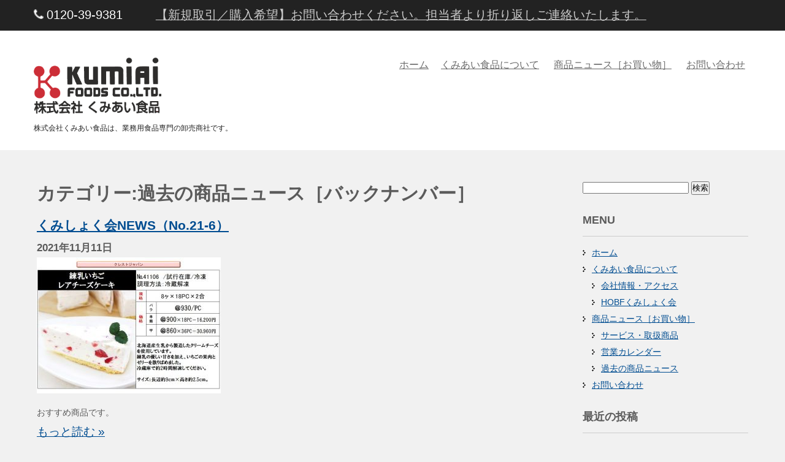

--- FILE ---
content_type: text/html; charset=UTF-8
request_url: https://kumiaisyokuhin.jp/category/%E9%81%8E%E5%8E%BB%E3%81%AE%E5%95%86%E5%93%81%E3%83%8B%E3%83%A5%E3%83%BC%E3%82%B9%EF%BC%BB%E3%83%90%E3%83%83%E3%82%AF%E3%83%8A%E3%83%B3%E3%83%90%E3%83%BC%EF%BC%BD/
body_size: 314984
content:
 <!DOCTYPE html>
<html lang="ja">
<head>
<meta charset="UTF-8">
<meta name="viewport" content="width=device-width">
<link rel="profile" href="http://gmpg.org/xfn/11">
<link rel="pingback" href="https://kumiaisyokuhin.jp/wordpress/xmlrpc.php">
<title>過去の商品ニュース［バックナンバー］ &#8211; 株式会社くみあい食品</title>
<meta name='robots' content='max-image-preview:large' />
<link rel='dns-prefetch' href='//fonts.googleapis.com' />
<link rel="alternate" type="application/rss+xml" title="株式会社くみあい食品 &raquo; フィード" href="https://kumiaisyokuhin.jp/feed/" />
<link rel="alternate" type="application/rss+xml" title="株式会社くみあい食品 &raquo; コメントフィード" href="https://kumiaisyokuhin.jp/comments/feed/" />
<link rel="alternate" type="application/rss+xml" title="株式会社くみあい食品 &raquo; 過去の商品ニュース［バックナンバー］ カテゴリーのフィード" href="https://kumiaisyokuhin.jp/category/%e9%81%8e%e5%8e%bb%e3%81%ae%e5%95%86%e5%93%81%e3%83%8b%e3%83%a5%e3%83%bc%e3%82%b9%ef%bc%bb%e3%83%90%e3%83%83%e3%82%af%e3%83%8a%e3%83%b3%e3%83%90%e3%83%bc%ef%bc%bd/feed/" />
<style id='wp-img-auto-sizes-contain-inline-css' type='text/css'>
img:is([sizes=auto i],[sizes^="auto," i]){contain-intrinsic-size:3000px 1500px}
/*# sourceURL=wp-img-auto-sizes-contain-inline-css */
</style>
<style id='wp-emoji-styles-inline-css' type='text/css'>

	img.wp-smiley, img.emoji {
		display: inline !important;
		border: none !important;
		box-shadow: none !important;
		height: 1em !important;
		width: 1em !important;
		margin: 0 0.07em !important;
		vertical-align: -0.1em !important;
		background: none !important;
		padding: 0 !important;
	}
/*# sourceURL=wp-emoji-styles-inline-css */
</style>
<style id='wp-block-library-inline-css' type='text/css'>
:root{--wp-block-synced-color:#7a00df;--wp-block-synced-color--rgb:122,0,223;--wp-bound-block-color:var(--wp-block-synced-color);--wp-editor-canvas-background:#ddd;--wp-admin-theme-color:#007cba;--wp-admin-theme-color--rgb:0,124,186;--wp-admin-theme-color-darker-10:#006ba1;--wp-admin-theme-color-darker-10--rgb:0,107,160.5;--wp-admin-theme-color-darker-20:#005a87;--wp-admin-theme-color-darker-20--rgb:0,90,135;--wp-admin-border-width-focus:2px}@media (min-resolution:192dpi){:root{--wp-admin-border-width-focus:1.5px}}.wp-element-button{cursor:pointer}:root .has-very-light-gray-background-color{background-color:#eee}:root .has-very-dark-gray-background-color{background-color:#313131}:root .has-very-light-gray-color{color:#eee}:root .has-very-dark-gray-color{color:#313131}:root .has-vivid-green-cyan-to-vivid-cyan-blue-gradient-background{background:linear-gradient(135deg,#00d084,#0693e3)}:root .has-purple-crush-gradient-background{background:linear-gradient(135deg,#34e2e4,#4721fb 50%,#ab1dfe)}:root .has-hazy-dawn-gradient-background{background:linear-gradient(135deg,#faaca8,#dad0ec)}:root .has-subdued-olive-gradient-background{background:linear-gradient(135deg,#fafae1,#67a671)}:root .has-atomic-cream-gradient-background{background:linear-gradient(135deg,#fdd79a,#004a59)}:root .has-nightshade-gradient-background{background:linear-gradient(135deg,#330968,#31cdcf)}:root .has-midnight-gradient-background{background:linear-gradient(135deg,#020381,#2874fc)}:root{--wp--preset--font-size--normal:16px;--wp--preset--font-size--huge:42px}.has-regular-font-size{font-size:1em}.has-larger-font-size{font-size:2.625em}.has-normal-font-size{font-size:var(--wp--preset--font-size--normal)}.has-huge-font-size{font-size:var(--wp--preset--font-size--huge)}.has-text-align-center{text-align:center}.has-text-align-left{text-align:left}.has-text-align-right{text-align:right}.has-fit-text{white-space:nowrap!important}#end-resizable-editor-section{display:none}.aligncenter{clear:both}.items-justified-left{justify-content:flex-start}.items-justified-center{justify-content:center}.items-justified-right{justify-content:flex-end}.items-justified-space-between{justify-content:space-between}.screen-reader-text{border:0;clip-path:inset(50%);height:1px;margin:-1px;overflow:hidden;padding:0;position:absolute;width:1px;word-wrap:normal!important}.screen-reader-text:focus{background-color:#ddd;clip-path:none;color:#444;display:block;font-size:1em;height:auto;left:5px;line-height:normal;padding:15px 23px 14px;text-decoration:none;top:5px;width:auto;z-index:100000}html :where(.has-border-color){border-style:solid}html :where([style*=border-top-color]){border-top-style:solid}html :where([style*=border-right-color]){border-right-style:solid}html :where([style*=border-bottom-color]){border-bottom-style:solid}html :where([style*=border-left-color]){border-left-style:solid}html :where([style*=border-width]){border-style:solid}html :where([style*=border-top-width]){border-top-style:solid}html :where([style*=border-right-width]){border-right-style:solid}html :where([style*=border-bottom-width]){border-bottom-style:solid}html :where([style*=border-left-width]){border-left-style:solid}html :where(img[class*=wp-image-]){height:auto;max-width:100%}:where(figure){margin:0 0 1em}html :where(.is-position-sticky){--wp-admin--admin-bar--position-offset:var(--wp-admin--admin-bar--height,0px)}@media screen and (max-width:600px){html :where(.is-position-sticky){--wp-admin--admin-bar--position-offset:0px}}

/*# sourceURL=wp-block-library-inline-css */
</style><style id='global-styles-inline-css' type='text/css'>
:root{--wp--preset--aspect-ratio--square: 1;--wp--preset--aspect-ratio--4-3: 4/3;--wp--preset--aspect-ratio--3-4: 3/4;--wp--preset--aspect-ratio--3-2: 3/2;--wp--preset--aspect-ratio--2-3: 2/3;--wp--preset--aspect-ratio--16-9: 16/9;--wp--preset--aspect-ratio--9-16: 9/16;--wp--preset--color--black: #000000;--wp--preset--color--cyan-bluish-gray: #abb8c3;--wp--preset--color--white: #ffffff;--wp--preset--color--pale-pink: #f78da7;--wp--preset--color--vivid-red: #cf2e2e;--wp--preset--color--luminous-vivid-orange: #ff6900;--wp--preset--color--luminous-vivid-amber: #fcb900;--wp--preset--color--light-green-cyan: #7bdcb5;--wp--preset--color--vivid-green-cyan: #00d084;--wp--preset--color--pale-cyan-blue: #8ed1fc;--wp--preset--color--vivid-cyan-blue: #0693e3;--wp--preset--color--vivid-purple: #9b51e0;--wp--preset--gradient--vivid-cyan-blue-to-vivid-purple: linear-gradient(135deg,rgb(6,147,227) 0%,rgb(155,81,224) 100%);--wp--preset--gradient--light-green-cyan-to-vivid-green-cyan: linear-gradient(135deg,rgb(122,220,180) 0%,rgb(0,208,130) 100%);--wp--preset--gradient--luminous-vivid-amber-to-luminous-vivid-orange: linear-gradient(135deg,rgb(252,185,0) 0%,rgb(255,105,0) 100%);--wp--preset--gradient--luminous-vivid-orange-to-vivid-red: linear-gradient(135deg,rgb(255,105,0) 0%,rgb(207,46,46) 100%);--wp--preset--gradient--very-light-gray-to-cyan-bluish-gray: linear-gradient(135deg,rgb(238,238,238) 0%,rgb(169,184,195) 100%);--wp--preset--gradient--cool-to-warm-spectrum: linear-gradient(135deg,rgb(74,234,220) 0%,rgb(151,120,209) 20%,rgb(207,42,186) 40%,rgb(238,44,130) 60%,rgb(251,105,98) 80%,rgb(254,248,76) 100%);--wp--preset--gradient--blush-light-purple: linear-gradient(135deg,rgb(255,206,236) 0%,rgb(152,150,240) 100%);--wp--preset--gradient--blush-bordeaux: linear-gradient(135deg,rgb(254,205,165) 0%,rgb(254,45,45) 50%,rgb(107,0,62) 100%);--wp--preset--gradient--luminous-dusk: linear-gradient(135deg,rgb(255,203,112) 0%,rgb(199,81,192) 50%,rgb(65,88,208) 100%);--wp--preset--gradient--pale-ocean: linear-gradient(135deg,rgb(255,245,203) 0%,rgb(182,227,212) 50%,rgb(51,167,181) 100%);--wp--preset--gradient--electric-grass: linear-gradient(135deg,rgb(202,248,128) 0%,rgb(113,206,126) 100%);--wp--preset--gradient--midnight: linear-gradient(135deg,rgb(2,3,129) 0%,rgb(40,116,252) 100%);--wp--preset--font-size--small: 13px;--wp--preset--font-size--medium: 20px;--wp--preset--font-size--large: 36px;--wp--preset--font-size--x-large: 42px;--wp--preset--spacing--20: 0.44rem;--wp--preset--spacing--30: 0.67rem;--wp--preset--spacing--40: 1rem;--wp--preset--spacing--50: 1.5rem;--wp--preset--spacing--60: 2.25rem;--wp--preset--spacing--70: 3.38rem;--wp--preset--spacing--80: 5.06rem;--wp--preset--shadow--natural: 6px 6px 9px rgba(0, 0, 0, 0.2);--wp--preset--shadow--deep: 12px 12px 50px rgba(0, 0, 0, 0.4);--wp--preset--shadow--sharp: 6px 6px 0px rgba(0, 0, 0, 0.2);--wp--preset--shadow--outlined: 6px 6px 0px -3px rgb(255, 255, 255), 6px 6px rgb(0, 0, 0);--wp--preset--shadow--crisp: 6px 6px 0px rgb(0, 0, 0);}:where(.is-layout-flex){gap: 0.5em;}:where(.is-layout-grid){gap: 0.5em;}body .is-layout-flex{display: flex;}.is-layout-flex{flex-wrap: wrap;align-items: center;}.is-layout-flex > :is(*, div){margin: 0;}body .is-layout-grid{display: grid;}.is-layout-grid > :is(*, div){margin: 0;}:where(.wp-block-columns.is-layout-flex){gap: 2em;}:where(.wp-block-columns.is-layout-grid){gap: 2em;}:where(.wp-block-post-template.is-layout-flex){gap: 1.25em;}:where(.wp-block-post-template.is-layout-grid){gap: 1.25em;}.has-black-color{color: var(--wp--preset--color--black) !important;}.has-cyan-bluish-gray-color{color: var(--wp--preset--color--cyan-bluish-gray) !important;}.has-white-color{color: var(--wp--preset--color--white) !important;}.has-pale-pink-color{color: var(--wp--preset--color--pale-pink) !important;}.has-vivid-red-color{color: var(--wp--preset--color--vivid-red) !important;}.has-luminous-vivid-orange-color{color: var(--wp--preset--color--luminous-vivid-orange) !important;}.has-luminous-vivid-amber-color{color: var(--wp--preset--color--luminous-vivid-amber) !important;}.has-light-green-cyan-color{color: var(--wp--preset--color--light-green-cyan) !important;}.has-vivid-green-cyan-color{color: var(--wp--preset--color--vivid-green-cyan) !important;}.has-pale-cyan-blue-color{color: var(--wp--preset--color--pale-cyan-blue) !important;}.has-vivid-cyan-blue-color{color: var(--wp--preset--color--vivid-cyan-blue) !important;}.has-vivid-purple-color{color: var(--wp--preset--color--vivid-purple) !important;}.has-black-background-color{background-color: var(--wp--preset--color--black) !important;}.has-cyan-bluish-gray-background-color{background-color: var(--wp--preset--color--cyan-bluish-gray) !important;}.has-white-background-color{background-color: var(--wp--preset--color--white) !important;}.has-pale-pink-background-color{background-color: var(--wp--preset--color--pale-pink) !important;}.has-vivid-red-background-color{background-color: var(--wp--preset--color--vivid-red) !important;}.has-luminous-vivid-orange-background-color{background-color: var(--wp--preset--color--luminous-vivid-orange) !important;}.has-luminous-vivid-amber-background-color{background-color: var(--wp--preset--color--luminous-vivid-amber) !important;}.has-light-green-cyan-background-color{background-color: var(--wp--preset--color--light-green-cyan) !important;}.has-vivid-green-cyan-background-color{background-color: var(--wp--preset--color--vivid-green-cyan) !important;}.has-pale-cyan-blue-background-color{background-color: var(--wp--preset--color--pale-cyan-blue) !important;}.has-vivid-cyan-blue-background-color{background-color: var(--wp--preset--color--vivid-cyan-blue) !important;}.has-vivid-purple-background-color{background-color: var(--wp--preset--color--vivid-purple) !important;}.has-black-border-color{border-color: var(--wp--preset--color--black) !important;}.has-cyan-bluish-gray-border-color{border-color: var(--wp--preset--color--cyan-bluish-gray) !important;}.has-white-border-color{border-color: var(--wp--preset--color--white) !important;}.has-pale-pink-border-color{border-color: var(--wp--preset--color--pale-pink) !important;}.has-vivid-red-border-color{border-color: var(--wp--preset--color--vivid-red) !important;}.has-luminous-vivid-orange-border-color{border-color: var(--wp--preset--color--luminous-vivid-orange) !important;}.has-luminous-vivid-amber-border-color{border-color: var(--wp--preset--color--luminous-vivid-amber) !important;}.has-light-green-cyan-border-color{border-color: var(--wp--preset--color--light-green-cyan) !important;}.has-vivid-green-cyan-border-color{border-color: var(--wp--preset--color--vivid-green-cyan) !important;}.has-pale-cyan-blue-border-color{border-color: var(--wp--preset--color--pale-cyan-blue) !important;}.has-vivid-cyan-blue-border-color{border-color: var(--wp--preset--color--vivid-cyan-blue) !important;}.has-vivid-purple-border-color{border-color: var(--wp--preset--color--vivid-purple) !important;}.has-vivid-cyan-blue-to-vivid-purple-gradient-background{background: var(--wp--preset--gradient--vivid-cyan-blue-to-vivid-purple) !important;}.has-light-green-cyan-to-vivid-green-cyan-gradient-background{background: var(--wp--preset--gradient--light-green-cyan-to-vivid-green-cyan) !important;}.has-luminous-vivid-amber-to-luminous-vivid-orange-gradient-background{background: var(--wp--preset--gradient--luminous-vivid-amber-to-luminous-vivid-orange) !important;}.has-luminous-vivid-orange-to-vivid-red-gradient-background{background: var(--wp--preset--gradient--luminous-vivid-orange-to-vivid-red) !important;}.has-very-light-gray-to-cyan-bluish-gray-gradient-background{background: var(--wp--preset--gradient--very-light-gray-to-cyan-bluish-gray) !important;}.has-cool-to-warm-spectrum-gradient-background{background: var(--wp--preset--gradient--cool-to-warm-spectrum) !important;}.has-blush-light-purple-gradient-background{background: var(--wp--preset--gradient--blush-light-purple) !important;}.has-blush-bordeaux-gradient-background{background: var(--wp--preset--gradient--blush-bordeaux) !important;}.has-luminous-dusk-gradient-background{background: var(--wp--preset--gradient--luminous-dusk) !important;}.has-pale-ocean-gradient-background{background: var(--wp--preset--gradient--pale-ocean) !important;}.has-electric-grass-gradient-background{background: var(--wp--preset--gradient--electric-grass) !important;}.has-midnight-gradient-background{background: var(--wp--preset--gradient--midnight) !important;}.has-small-font-size{font-size: var(--wp--preset--font-size--small) !important;}.has-medium-font-size{font-size: var(--wp--preset--font-size--medium) !important;}.has-large-font-size{font-size: var(--wp--preset--font-size--large) !important;}.has-x-large-font-size{font-size: var(--wp--preset--font-size--x-large) !important;}
/*# sourceURL=global-styles-inline-css */
</style>

<style id='classic-theme-styles-inline-css' type='text/css'>
/*! This file is auto-generated */
.wp-block-button__link{color:#fff;background-color:#32373c;border-radius:9999px;box-shadow:none;text-decoration:none;padding:calc(.667em + 2px) calc(1.333em + 2px);font-size:1.125em}.wp-block-file__button{background:#32373c;color:#fff;text-decoration:none}
/*# sourceURL=/wp-includes/css/classic-themes.min.css */
</style>
<link rel='stylesheet' id='wp-components-css' href='https://kumiaisyokuhin.jp/wordpress/wp-includes/css/dist/components/style.min.css?ver=6.9' type='text/css' media='all' />
<link rel='stylesheet' id='wp-preferences-css' href='https://kumiaisyokuhin.jp/wordpress/wp-includes/css/dist/preferences/style.min.css?ver=6.9' type='text/css' media='all' />
<link rel='stylesheet' id='wp-block-editor-css' href='https://kumiaisyokuhin.jp/wordpress/wp-includes/css/dist/block-editor/style.min.css?ver=6.9' type='text/css' media='all' />
<link rel='stylesheet' id='popup-maker-block-library-style-css' href='https://kumiaisyokuhin.jp/wordpress/wp-content/plugins/popup-maker/dist/packages/block-library-style.css?ver=dbea705cfafe089d65f1' type='text/css' media='all' />
<link rel='stylesheet' id='contact-form-7-css' href='https://kumiaisyokuhin.jp/wordpress/wp-content/plugins/contact-form-7/includes/css/styles.css?ver=6.1.4' type='text/css' media='all' />
<link rel='stylesheet' id='corporate-lite-font-css' href='//fonts.googleapis.com/css?family=PT+Sans%3A300%2C400%2C600%2C700%2C800%2C900%7CRoboto%3A400%2C700%7CRoboto+Condensed%3A400%2C700&#038;ver=6.9' type='text/css' media='all' />
<link rel='stylesheet' id='corporate-lite-basic-style-css' href='https://kumiaisyokuhin.jp/wordpress/wp-content/themes/corporate-lite-child/style.css?ver=6.9' type='text/css' media='all' />
<link rel='stylesheet' id='corporate-lite-editor-style-css' href='https://kumiaisyokuhin.jp/wordpress/wp-content/themes/corporate-lite-child/editor-style.css?ver=6.9' type='text/css' media='all' />
<link rel='stylesheet' id='corporate-lite-responsive-style-css' href='https://kumiaisyokuhin.jp/wordpress/wp-content/themes/corporate-lite-child/css/theme-responsive.css?ver=6.9' type='text/css' media='all' />
<link rel='stylesheet' id='corporate-lite-nivo-style-css' href='https://kumiaisyokuhin.jp/wordpress/wp-content/themes/corporate-lite-child/css/nivo-slider.css?ver=6.9' type='text/css' media='all' />
<link rel='stylesheet' id='corporate-lite-nivo-gen-css' href='https://kumiaisyokuhin.jp/wordpress/wp-content/themes/corporate-lite-child/css/genericons/genericons.css?ver=6.9' type='text/css' media='all' />
<link rel='stylesheet' id='corporate-lite-editor-style-child-css' href='https://kumiaisyokuhin.jp/wordpress/wp-content/themes/corporate-lite-child/editor-style.css?ver=6.9' type='text/css' media='all' />
<link rel='stylesheet' id='corporate-lite-responsive-style-child-css' href='https://kumiaisyokuhin.jp/wordpress/wp-content/themes/corporate-lite-child/css/theme-responsive.css?ver=6.9' type='text/css' media='all' />
<style id='wp-block-paragraph-inline-css' type='text/css'>
.is-small-text{font-size:.875em}.is-regular-text{font-size:1em}.is-large-text{font-size:2.25em}.is-larger-text{font-size:3em}.has-drop-cap:not(:focus):first-letter{float:left;font-size:8.4em;font-style:normal;font-weight:100;line-height:.68;margin:.05em .1em 0 0;text-transform:uppercase}body.rtl .has-drop-cap:not(:focus):first-letter{float:none;margin-left:.1em}p.has-drop-cap.has-background{overflow:hidden}:root :where(p.has-background){padding:1.25em 2.375em}:where(p.has-text-color:not(.has-link-color)) a{color:inherit}p.has-text-align-left[style*="writing-mode:vertical-lr"],p.has-text-align-right[style*="writing-mode:vertical-rl"]{rotate:180deg}
/*# sourceURL=https://kumiaisyokuhin.jp/wordpress/wp-includes/blocks/paragraph/style.min.css */
</style>
<link rel='stylesheet' id='popup-maker-site-css' href='//kumiaisyokuhin.jp/wordpress/wp-content/uploads/pum/pum-site-styles.css?generated=1759887114&#038;ver=1.21.5' type='text/css' media='all' />
<!--n2css--><!--n2js--><script type="text/javascript" src="https://kumiaisyokuhin.jp/wordpress/wp-includes/js/jquery/jquery.min.js?ver=3.7.1" id="jquery-core-js"></script>
<script type="text/javascript" src="https://kumiaisyokuhin.jp/wordpress/wp-includes/js/jquery/jquery-migrate.min.js?ver=3.4.1" id="jquery-migrate-js"></script>
<script type="text/javascript" src="https://kumiaisyokuhin.jp/wordpress/wp-content/themes/corporate-lite-child/js/custom.js?ver=6.9" id="corporate-lite-customscripts-js"></script>
<script type="text/javascript" src="https://kumiaisyokuhin.jp/wordpress/wp-content/themes/corporate-lite-child/js/jquery.only-child.js?ver=6.9" id="only-child-js"></script>
<link rel="https://api.w.org/" href="https://kumiaisyokuhin.jp/wp-json/" /><link rel="alternate" title="JSON" type="application/json" href="https://kumiaisyokuhin.jp/wp-json/wp/v2/categories/5" /><link rel="EditURI" type="application/rsd+xml" title="RSD" href="https://kumiaisyokuhin.jp/wordpress/xmlrpc.php?rsd" />
<meta name="generator" content="WordPress 6.9" />
        <style>
				a, 
				.tm_client strong,
				#footer ul li:hover a, 
				#footer ul li.current_page_item a,
				.postmeta a:hover,
				.footer-menu ul li a:hover,
				#sidebar ul li a:hover,
				.blog-post h3.entry-title,
				.woocommerce ul.products li.product .price,
				.services-box h2:hover{
					color:#004d91;
				}
				a.blog-more:hover,
				.pagination ul li .current, 
				.pagination ul li a:hover,
				#commentform input#submit,
				input.search-submit,
				.nivo-controlNav a.active,
				.top-right .social-icons a:hover,
				.blog-date .date{
					background-color:#004d91;
				}
				.top-bar{background-color:#222222;}
				.grey-strip{background-color:#313131;}
				.copyright-wrapper{background-color:#222222;}
				
			
		</style>
		<style type="text/css">
		
	</style>
	<link rel="icon" href="https://kumiaisyokuhin.jp/wordpress/wp-content/uploads/2020/11/cropped-img_eye_kumiai01-32x32.png" sizes="32x32" />
<link rel="icon" href="https://kumiaisyokuhin.jp/wordpress/wp-content/uploads/2020/11/cropped-img_eye_kumiai01-192x192.png" sizes="192x192" />
<link rel="apple-touch-icon" href="https://kumiaisyokuhin.jp/wordpress/wp-content/uploads/2020/11/cropped-img_eye_kumiai01-180x180.png" />
<meta name="msapplication-TileImage" content="https://kumiaisyokuhin.jp/wordpress/wp-content/uploads/2020/11/cropped-img_eye_kumiai01-270x270.png" />
</head>

<body class="archive category category-5 wp-theme-corporate-lite-child group-blog">
<div class="top-bar">
		<div class="aligner">
        		<div class="top-left"><p class="call">0120-39-9381</p><p class="mail"><a href="mailto:"></a></p>
							
														<p><a class="contact" href="https://kumiaisyokuhin.jp//contact/">【新規取引／購入希望】お問い合わせください。担当者より折り返しご連絡いたします。</a></p>
														
                </div><!-- top-left -->
                <div class="top-right">                </div><!-- top-right --><div class="clear"></div>
        </div><!-- aligner -->
</div><!-- top-bar -->
<div class="header">
            		<div class="aligner">
                    		<div class="logo">
                            								
																										<h1><a href="https://kumiaisyokuhin.jp/" rel="home"><img src="https://kumiaisyokuhin.jp/wordpress/wp-content/themes/corporate-lite-child/images/logo_kumiaisyokuhin_traced01.png" alt="株式会社くみあい食品" style="width: 13rem;"></a></h1>
													
											<p>株式会社くみあい食品は、業務用食品専門の卸売商社です。</p>
					                             </div>
                             <div class="toggle">
                            <a class="toggleMenu" href="#">メニュー</a>
                            </div>                           
                            <div class="nav">
								<div class="menu"><ul>
<li ><a href="https://kumiaisyokuhin.jp/">ホーム</a></li><li class="page_item page-item-216 page_item_has_children"><a href="https://kumiaisyokuhin.jp/greetings/">くみあい食品について</a>
<ul class='children'>
	<li class="page_item page-item-24"><a href="https://kumiaisyokuhin.jp/greetings/company/">会社情報・アクセス</a></li>
	<li class="page_item page-item-211"><a href="https://kumiaisyokuhin.jp/greetings/hobf/">HOBFくみしょく会</a></li>
</ul>
</li>
<li class="page_item page-item-174 page_item_has_children"><a href="https://kumiaisyokuhin.jp/news/">商品ニュース［お買い物］</a>
<ul class='children'>
	<li class="page_item page-item-238"><a href="https://kumiaisyokuhin.jp/news/service/">サービス・取扱商品</a></li>
	<li class="page_item page-item-127"><a href="https://kumiaisyokuhin.jp/news/calendar/">営業カレンダー</a></li>
	<li class="page_item page-item-600"><a href="https://kumiaisyokuhin.jp/news/news-archive/">過去の商品ニュース［バックナンバー］</a></li>
</ul>
</li>
<li class="page_item page-item-45"><a href="https://kumiaisyokuhin.jp/contact/">お問い合わせ</a></li>
</ul></div>
                            </div><!-- nav --><div class="clear"></div>
                    </div><!-- aligner -->
            </div><!-- header -->
      <div class="main-container">
               
<div class="content-area">
    <div class="middle-align content_sidebar">
        <div class="site-main" id="sitemain">
            <header class="page-header">
				<h1 class="page-title">カテゴリー:過去の商品ニュース［バックナンバー］</h1>
            </header><!-- .page-header -->
							                                    <div class="blog-post-repeat">
    <article id="post-831" class="post-831 post type-post status-publish format-standard has-post-thumbnail hentry category-5">
        <header class="entry-header">
            <h2 class="entry-title"><a href="https://kumiaisyokuhin.jp/%e9%81%8e%e5%8e%bb%e3%81%ae%e5%95%86%e5%93%81%e3%83%8b%e3%83%a5%e3%83%bc%e3%82%b9%ef%bc%bb%e3%83%90%e3%83%83%e3%82%af%e3%83%8a%e3%83%b3%e3%83%90%e3%83%bc%ef%bc%bd/831/" rel="bookmark">くみしょく会NEWS（No.21-6）</a></h2>
                            <div class="postmeta">
                    <div class="post-date">2021年11月11日</div><!-- post-date -->
                    <div class="post-comment"> | <a href="https://kumiaisyokuhin.jp/%e9%81%8e%e5%8e%bb%e3%81%ae%e5%95%86%e5%93%81%e3%83%8b%e3%83%a5%e3%83%bc%e3%82%b9%ef%bc%bb%e3%83%90%e3%83%83%e3%82%af%e3%83%8a%e3%83%b3%e3%83%90%e3%83%bc%ef%bc%bd/831/#respond">コメントはまだありません</a></div>
                    <div class="post-categories"> | <a href="https://kumiaisyokuhin.jp/category/%e9%81%8e%e5%8e%bb%e3%81%ae%e5%95%86%e5%93%81%e3%83%8b%e3%83%a5%e3%83%bc%e3%82%b9%ef%bc%bb%e3%83%90%e3%83%83%e3%82%af%e3%83%8a%e3%83%b3%e3%83%90%e3%83%bc%ef%bc%bd/" rel="category tag">過去の商品ニュース［バックナンバー］</a></div>
                    <div class="clear"></div>
                </div><!-- postmeta -->
            	        	            <div class="post-thumb"><img width="300" height="222" src="https://kumiaisyokuhin.jp/wordpress/wp-content/uploads/2021/11/21-6-1-300x222.jpg" class="alignleft wp-post-image" alt="" decoding="async" fetchpriority="high" srcset="https://kumiaisyokuhin.jp/wordpress/wp-content/uploads/2021/11/21-6-1-300x222.jpg 300w, https://kumiaisyokuhin.jp/wordpress/wp-content/uploads/2021/11/21-6-1-768x569.jpg 768w, https://kumiaisyokuhin.jp/wordpress/wp-content/uploads/2021/11/21-6-1.jpg 810w" sizes="(max-width: 300px) 100vw, 300px" />	                    </div><!-- post-thumb -->
        </header><!-- .entry-header -->
    
                    <div class="entry-summary">
                <p>おすすめ商品です。</p>
                <p class="read-more"><a href="https://kumiaisyokuhin.jp/%e9%81%8e%e5%8e%bb%e3%81%ae%e5%95%86%e5%93%81%e3%83%8b%e3%83%a5%e3%83%bc%e3%82%b9%ef%bc%bb%e3%83%90%e3%83%83%e3%82%af%e3%83%8a%e3%83%b3%e3%83%90%e3%83%bc%ef%bc%bd/831/">もっと読む &raquo;</a></p>
            </div><!-- .entry-summary --><div class="clear"></div>
            
        <footer class="entry-meta" style="display:none;">
                                            <span class="cat-links">
                    カテゴリー: <a href="https://kumiaisyokuhin.jp/category/%e9%81%8e%e5%8e%bb%e3%81%ae%e5%95%86%e5%93%81%e3%83%8b%e3%83%a5%e3%83%bc%e3%82%b9%ef%bc%bb%e3%83%90%e3%83%83%e3%82%af%e3%83%8a%e3%83%b3%e3%83%90%e3%83%bc%ef%bc%bd/" rel="category tag">過去の商品ニュース［バックナンバー］</a>                </span>
                    
                                
                
                    </footer><!-- .entry-meta -->
    </article><!-- #post-## -->
    <div class="spacer20"></div>
</div><!-- blog-post-repeat -->                                    <div class="blog-post-repeat">
    <article id="post-761" class="post-761 post type-post status-publish format-standard has-post-thumbnail hentry category-5">
        <header class="entry-header">
            <h2 class="entry-title"><a href="https://kumiaisyokuhin.jp/%e9%81%8e%e5%8e%bb%e3%81%ae%e5%95%86%e5%93%81%e3%83%8b%e3%83%a5%e3%83%bc%e3%82%b9%ef%bc%bb%e3%83%90%e3%83%83%e3%82%af%e3%83%8a%e3%83%b3%e3%83%90%e3%83%bc%ef%bc%bd/761/" rel="bookmark">訳あり！処分品NEWS</a></h2>
                            <div class="postmeta">
                    <div class="post-date">2021年9月1日</div><!-- post-date -->
                    <div class="post-comment"> | <a href="https://kumiaisyokuhin.jp/%e9%81%8e%e5%8e%bb%e3%81%ae%e5%95%86%e5%93%81%e3%83%8b%e3%83%a5%e3%83%bc%e3%82%b9%ef%bc%bb%e3%83%90%e3%83%83%e3%82%af%e3%83%8a%e3%83%b3%e3%83%90%e3%83%bc%ef%bc%bd/761/#respond">コメントはまだありません</a></div>
                    <div class="post-categories"> | <a href="https://kumiaisyokuhin.jp/category/%e9%81%8e%e5%8e%bb%e3%81%ae%e5%95%86%e5%93%81%e3%83%8b%e3%83%a5%e3%83%bc%e3%82%b9%ef%bc%bb%e3%83%90%e3%83%83%e3%82%af%e3%83%8a%e3%83%b3%e3%83%90%e3%83%bc%ef%bc%bd/" rel="category tag">過去の商品ニュース［バックナンバー］</a></div>
                    <div class="clear"></div>
                </div><!-- postmeta -->
            	        	            <div class="post-thumb"><img width="300" height="206" src="https://kumiaisyokuhin.jp/wordpress/wp-content/uploads/2021/09/sold-out-300x206.jpg" class="alignleft wp-post-image" alt="" decoding="async" srcset="https://kumiaisyokuhin.jp/wordpress/wp-content/uploads/2021/09/sold-out-300x206.jpg 300w, https://kumiaisyokuhin.jp/wordpress/wp-content/uploads/2021/09/sold-out-768x528.jpg 768w, https://kumiaisyokuhin.jp/wordpress/wp-content/uploads/2021/09/sold-out.jpg 800w" sizes="(max-width: 300px) 100vw, 300px" />	                    </div><!-- post-thumb -->
        </header><!-- .entry-header -->
    
                    <div class="entry-summary">
                <p>数量限定のお買得品です！（完売致しました。）</p>
                <p class="read-more"><a href="https://kumiaisyokuhin.jp/%e9%81%8e%e5%8e%bb%e3%81%ae%e5%95%86%e5%93%81%e3%83%8b%e3%83%a5%e3%83%bc%e3%82%b9%ef%bc%bb%e3%83%90%e3%83%83%e3%82%af%e3%83%8a%e3%83%b3%e3%83%90%e3%83%bc%ef%bc%bd/761/">もっと読む &raquo;</a></p>
            </div><!-- .entry-summary --><div class="clear"></div>
            
        <footer class="entry-meta" style="display:none;">
                                            <span class="cat-links">
                    カテゴリー: <a href="https://kumiaisyokuhin.jp/category/%e9%81%8e%e5%8e%bb%e3%81%ae%e5%95%86%e5%93%81%e3%83%8b%e3%83%a5%e3%83%bc%e3%82%b9%ef%bc%bb%e3%83%90%e3%83%83%e3%82%af%e3%83%8a%e3%83%b3%e3%83%90%e3%83%bc%ef%bc%bd/" rel="category tag">過去の商品ニュース［バックナンバー］</a>                </span>
                    
                                
                
                    </footer><!-- .entry-meta -->
    </article><!-- #post-## -->
    <div class="spacer20"></div>
</div><!-- blog-post-repeat -->                                    <div class="blog-post-repeat">
    <article id="post-407" class="post-407 post type-post status-publish format-standard has-post-thumbnail hentry category-5">
        <header class="entry-header">
            <h2 class="entry-title"><a href="https://kumiaisyokuhin.jp/%e9%81%8e%e5%8e%bb%e3%81%ae%e5%95%86%e5%93%81%e3%83%8b%e3%83%a5%e3%83%bc%e3%82%b9%ef%bc%bb%e3%83%90%e3%83%83%e3%82%af%e3%83%8a%e3%83%b3%e3%83%90%e3%83%bc%ef%bc%bd/407/" rel="bookmark">オータムセール（終了）</a></h2>
                            <div class="postmeta">
                    <div class="post-date">2020年11月16日</div><!-- post-date -->
                    <div class="post-comment"> | <a href="https://kumiaisyokuhin.jp/%e9%81%8e%e5%8e%bb%e3%81%ae%e5%95%86%e5%93%81%e3%83%8b%e3%83%a5%e3%83%bc%e3%82%b9%ef%bc%bb%e3%83%90%e3%83%83%e3%82%af%e3%83%8a%e3%83%b3%e3%83%90%e3%83%bc%ef%bc%bd/407/#respond">コメントはまだありません</a></div>
                    <div class="post-categories"> | <a href="https://kumiaisyokuhin.jp/category/%e9%81%8e%e5%8e%bb%e3%81%ae%e5%95%86%e5%93%81%e3%83%8b%e3%83%a5%e3%83%bc%e3%82%b9%ef%bc%bb%e3%83%90%e3%83%83%e3%82%af%e3%83%8a%e3%83%b3%e3%83%90%e3%83%bc%ef%bc%bd/" rel="category tag">過去の商品ニュース［バックナンバー］</a></div>
                    <div class="clear"></div>
                </div><!-- postmeta -->
            	        	            <div class="post-thumb"><img width="212" height="300" src="https://kumiaisyokuhin.jp/wordpress/wp-content/uploads/2020/11/くみあい食品-2020-Autumn-ホットSALE_SOLDOUT-212x300.jpg" class="alignleft wp-post-image" alt="くみあい食品 2020 Autumn ホットSALE_SOLDOUT" decoding="async" srcset="https://kumiaisyokuhin.jp/wordpress/wp-content/uploads/2020/11/くみあい食品-2020-Autumn-ホットSALE_SOLDOUT-212x300.jpg 212w, https://kumiaisyokuhin.jp/wordpress/wp-content/uploads/2020/11/くみあい食品-2020-Autumn-ホットSALE_SOLDOUT-724x1024.jpg 724w, https://kumiaisyokuhin.jp/wordpress/wp-content/uploads/2020/11/くみあい食品-2020-Autumn-ホットSALE_SOLDOUT-768x1086.jpg 768w, https://kumiaisyokuhin.jp/wordpress/wp-content/uploads/2020/11/くみあい食品-2020-Autumn-ホットSALE_SOLDOUT.jpg 849w" sizes="(max-width: 212px) 100vw, 212px" />	                    </div><!-- post-thumb -->
        </header><!-- .entry-header -->
    
                    <div class="entry-summary">
                <p>セール期間は終了しました。</p>
                <p class="read-more"><a href="https://kumiaisyokuhin.jp/%e9%81%8e%e5%8e%bb%e3%81%ae%e5%95%86%e5%93%81%e3%83%8b%e3%83%a5%e3%83%bc%e3%82%b9%ef%bc%bb%e3%83%90%e3%83%83%e3%82%af%e3%83%8a%e3%83%b3%e3%83%90%e3%83%bc%ef%bc%bd/407/">もっと読む &raquo;</a></p>
            </div><!-- .entry-summary --><div class="clear"></div>
            
        <footer class="entry-meta" style="display:none;">
                                            <span class="cat-links">
                    カテゴリー: <a href="https://kumiaisyokuhin.jp/category/%e9%81%8e%e5%8e%bb%e3%81%ae%e5%95%86%e5%93%81%e3%83%8b%e3%83%a5%e3%83%bc%e3%82%b9%ef%bc%bb%e3%83%90%e3%83%83%e3%82%af%e3%83%8a%e3%83%b3%e3%83%90%e3%83%bc%ef%bc%bd/" rel="category tag">過去の商品ニュース［バックナンバー］</a>                </span>
                    
                                
                
                    </footer><!-- .entry-meta -->
    </article><!-- #post-## -->
    <div class="spacer20"></div>
</div><!-- blog-post-repeat -->                                <div class="pagination"><div><ul><li><span>1 of 2</span></li><li><span aria-current="page" class="page-numbers current">1</span></li><li><a class="page-numbers" href="https://kumiaisyokuhin.jp/category/%E9%81%8E%E5%8E%BB%E3%81%AE%E5%95%86%E5%93%81%E3%83%8B%E3%83%A5%E3%83%BC%E3%82%B9%EF%BC%BB%E3%83%90%E3%83%83%E3%82%AF%E3%83%8A%E3%83%B3%E3%83%90%E3%83%BC%EF%BC%BD/page/2/">2</a></li><li><a class="next page-numbers" href="https://kumiaisyokuhin.jp/category/%E9%81%8E%E5%8E%BB%E3%81%AE%E5%95%86%E5%93%81%E3%83%8B%E3%83%A5%E3%83%BC%E3%82%B9%EF%BC%BB%E3%83%90%E3%83%83%E3%82%AF%E3%83%8A%E3%83%B3%E3%83%90%E3%83%BC%EF%BC%BD/page/2/">次へ &raquo;</a></li></ul></div></div>                    </div>
        <div id="sidebar" >
    
    <aside id="search-2" class="widget widget_search"><form role="search" method="get" id="searchform" class="searchform" action="https://kumiaisyokuhin.jp/">
				<div>
					<label class="screen-reader-text" for="s">検索:</label>
					<input type="text" value="" name="s" id="s" />
					<input type="submit" id="searchsubmit" value="検索" />
				</div>
			</form></aside><aside id="nav_menu-4" class="widget widget_nav_menu"><h3 class="widget-title">MENU</h3><div class="menu-%e3%82%b5%e3%82%a4%e3%83%89%e3%83%a1%e3%83%8b%e3%83%a5%e3%83%bc%ef%bc%88%e5%9b%ba%e5%ae%9a%e3%83%9a%e3%83%bc%e3%82%b8%ef%bc%89-container"><ul id="menu-%e3%82%b5%e3%82%a4%e3%83%89%e3%83%a1%e3%83%8b%e3%83%a5%e3%83%bc%ef%bc%88%e5%9b%ba%e5%ae%9a%e3%83%9a%e3%83%bc%e3%82%b8%ef%bc%89" class="menu"><li id="menu-item-448" class="menu-item menu-item-type-custom menu-item-object-custom menu-item-home menu-item-448"><a href="https://kumiaisyokuhin.jp/">ホーム</a></li>
<li id="menu-item-449" class="menu-item menu-item-type-post_type menu-item-object-page menu-item-has-children menu-item-449"><a href="https://kumiaisyokuhin.jp/greetings/">くみあい食品について</a>
<ul class="sub-menu">
	<li id="menu-item-450" class="menu-item menu-item-type-post_type menu-item-object-page menu-item-450"><a href="https://kumiaisyokuhin.jp/greetings/company/">会社情報・アクセス</a></li>
	<li id="menu-item-451" class="menu-item menu-item-type-post_type menu-item-object-page menu-item-451"><a href="https://kumiaisyokuhin.jp/greetings/hobf/">HOBFくみしょく会</a></li>
</ul>
</li>
<li id="menu-item-452" class="menu-item menu-item-type-post_type menu-item-object-page menu-item-has-children menu-item-452"><a href="https://kumiaisyokuhin.jp/news/">商品ニュース［お買い物］</a>
<ul class="sub-menu">
	<li id="menu-item-453" class="menu-item menu-item-type-post_type menu-item-object-page menu-item-453"><a href="https://kumiaisyokuhin.jp/news/service/">サービス・取扱商品</a></li>
	<li id="menu-item-454" class="menu-item menu-item-type-post_type menu-item-object-page menu-item-454"><a href="https://kumiaisyokuhin.jp/news/calendar/">営業カレンダー</a></li>
	<li id="menu-item-610" class="menu-item menu-item-type-post_type menu-item-object-page menu-item-610"><a href="https://kumiaisyokuhin.jp/news/news-archive/">過去の商品ニュース</a></li>
</ul>
</li>
<li id="menu-item-456" class="menu-item menu-item-type-post_type menu-item-object-page menu-item-456"><a href="https://kumiaisyokuhin.jp/contact/">お問い合わせ</a></li>
</ul></div></aside>
		<aside id="recent-posts-5" class="widget widget_recent_entries">
		<h3 class="widget-title">最近の投稿</h3>
		<ul>
											<li>
					<a href="https://kumiaisyokuhin.jp/topics/1341/">くみしょく会NEWS（No.25-5）</a>
									</li>
											<li>
					<a href="https://kumiaisyokuhin.jp/topics/1312/">本年は、自社社屋にて「おせち、宴会食材、オードブルのご提案」を主に37社での展示会となります。</a>
									</li>
											<li>
					<a href="https://kumiaisyokuhin.jp/topics/1270/">年度末ニュース（2025年2月発行）</a>
									</li>
											<li>
					<a href="https://kumiaisyokuhin.jp/topics/1249/">(タイトルなし)</a>
									</li>
											<li>
					<a href="https://kumiaisyokuhin.jp/topics/1224/">くみしょく会NEWS（No.24-3）</a>
									</li>
					</ul>

		</aside>	
</div><!-- sidebar -->

        <div class="clear"></div>
    </div>
</div>

        <div class="copyright-wrapper">
        	<div class="inner">
                <div class="footer-menu">
                        <div class="menu"><ul>
<li ><a href="https://kumiaisyokuhin.jp/">ホーム</a></li><li class="page_item page-item-216 page_item_has_children"><a href="https://kumiaisyokuhin.jp/greetings/">くみあい食品について</a>
<ul class='children'>
	<li class="page_item page-item-24"><a href="https://kumiaisyokuhin.jp/greetings/company/">会社情報・アクセス</a></li>
	<li class="page_item page-item-211"><a href="https://kumiaisyokuhin.jp/greetings/hobf/">HOBFくみしょく会</a></li>
</ul>
</li>
<li class="page_item page-item-174 page_item_has_children"><a href="https://kumiaisyokuhin.jp/news/">商品ニュース［お買い物］</a>
<ul class='children'>
	<li class="page_item page-item-238"><a href="https://kumiaisyokuhin.jp/news/service/">サービス・取扱商品</a></li>
	<li class="page_item page-item-127"><a href="https://kumiaisyokuhin.jp/news/calendar/">営業カレンダー</a></li>
	<li class="page_item page-item-600"><a href="https://kumiaisyokuhin.jp/news/news-archive/">過去の商品ニュース［バックナンバー］</a></li>
</ul>
</li>
<li class="page_item page-item-45"><a href="https://kumiaisyokuhin.jp/contact/">お問い合わせ</a></li>
</ul></div>
                </div><!-- footer-menu -->
                <div class="copyright">
																		<p>Copyright © KUMIAI SHOKUHIN Co. Ltd. All Rights Reserved. <!--Corporate Lite theme by<a href=http://flythemes.net/ target='_blank'> Flythemes</a>--></p>
									
                </div><!-- copyright --><div class="clear"></div>           
            </div><!-- inner -->
        </div>
    </div>
<script type="speculationrules">
{"prefetch":[{"source":"document","where":{"and":[{"href_matches":"/*"},{"not":{"href_matches":["/wordpress/wp-*.php","/wordpress/wp-admin/*","/wordpress/wp-content/uploads/*","/wordpress/wp-content/*","/wordpress/wp-content/plugins/*","/wordpress/wp-content/themes/corporate-lite-child/*","/*\\?(.+)"]}},{"not":{"selector_matches":"a[rel~=\"nofollow\"]"}},{"not":{"selector_matches":".no-prefetch, .no-prefetch a"}}]},"eagerness":"conservative"}]}
</script>
<div 
	id="pum-1339" 
	role="dialog" 
	aria-modal="false"
	class="pum pum-overlay pum-theme-247 pum-theme-default-theme popmake-overlay pum-overlay-disabled click_open" 
	data-popmake="{&quot;id&quot;:1339,&quot;slug&quot;:&quot;%e9%83%bd%e5%ba%a6%e6%b3%a8%e6%96%87%e3%83%95%e3%82%a9%e3%83%bc%e3%83%a0%ef%bc%88no-25-5&quot;,&quot;theme_id&quot;:247,&quot;cookies&quot;:[],&quot;triggers&quot;:[{&quot;type&quot;:&quot;click_open&quot;,&quot;settings&quot;:{&quot;extra_selectors&quot;:&quot;&quot;,&quot;cookie_name&quot;:null}}],&quot;mobile_disabled&quot;:null,&quot;tablet_disabled&quot;:null,&quot;meta&quot;:{&quot;display&quot;:{&quot;stackable&quot;:&quot;1&quot;,&quot;overlay_disabled&quot;:&quot;1&quot;,&quot;scrollable_content&quot;:&quot;1&quot;,&quot;disable_reposition&quot;:false,&quot;size&quot;:&quot;custom&quot;,&quot;responsive_min_width&quot;:&quot;0px&quot;,&quot;responsive_min_width_unit&quot;:false,&quot;responsive_max_width&quot;:&quot;100px&quot;,&quot;responsive_max_width_unit&quot;:false,&quot;custom_width&quot;:&quot;23rem&quot;,&quot;custom_width_unit&quot;:false,&quot;custom_height&quot;:&quot;100%&quot;,&quot;custom_height_unit&quot;:false,&quot;custom_height_auto&quot;:false,&quot;location&quot;:&quot;right bottom&quot;,&quot;position_from_trigger&quot;:false,&quot;position_top&quot;:&quot;100&quot;,&quot;position_left&quot;:&quot;0&quot;,&quot;position_bottom&quot;:&quot;10&quot;,&quot;position_right&quot;:&quot;10&quot;,&quot;position_fixed&quot;:&quot;1&quot;,&quot;animation_type&quot;:&quot;slide&quot;,&quot;animation_speed&quot;:&quot;350&quot;,&quot;animation_origin&quot;:&quot;bottom&quot;,&quot;overlay_zindex&quot;:false,&quot;zindex&quot;:&quot;1999999999&quot;},&quot;close&quot;:{&quot;text&quot;:&quot;&quot;,&quot;button_delay&quot;:&quot;0&quot;,&quot;overlay_click&quot;:false,&quot;esc_press&quot;:false,&quot;f4_press&quot;:false},&quot;click_open&quot;:[]}}">

	<div id="popmake-1339" class="pum-container popmake theme-247 size-custom pum-scrollable scrollable pum-position-fixed">

				
				
		
				<div class="pum-content popmake-content" tabindex="0">
			
<div class="wpcf7 no-js" id="wpcf7-f1334-o1" lang="ja" dir="ltr" data-wpcf7-id="1334">
<div class="screen-reader-response"><p role="status" aria-live="polite" aria-atomic="true"></p> <ul></ul></div>
<form action="/category/%E9%81%8E%E5%8E%BB%E3%81%AE%E5%95%86%E5%93%81%E3%83%8B%E3%83%A5%E3%83%BC%E3%82%B9%EF%BC%BB%E3%83%90%E3%83%83%E3%82%AF%E3%83%8A%E3%83%B3%E3%83%90%E3%83%BC%EF%BC%BD/#wpcf7-f1334-o1" method="post" class="wpcf7-form init" aria-label="コンタクトフォーム" novalidate="novalidate" data-status="init">
<fieldset class="hidden-fields-container"><input type="hidden" name="_wpcf7" value="1334" /><input type="hidden" name="_wpcf7_version" value="6.1.4" /><input type="hidden" name="_wpcf7_locale" value="ja" /><input type="hidden" name="_wpcf7_unit_tag" value="wpcf7-f1334-o1" /><input type="hidden" name="_wpcf7_container_post" value="0" /><input type="hidden" name="_wpcf7_posted_data_hash" value="" /><input type="hidden" name="_wpcf7_recaptcha_response" value="" />
</fieldset>
<div class="popup-form">
	<h4>発注者情報
	</h4>
	<p><span class="wpcf7-form-control-wrap" data-name="user-code"><input size="40" maxlength="400" class="wpcf7-form-control wpcf7-text wpcf7-validates-as-required" aria-required="true" aria-invalid="false" placeholder="貴店コード" value="" type="text" name="user-code" /></span><span class="required">*</span><br />
<span class="wpcf7-form-control-wrap" data-name="your-company"><input size="40" maxlength="400" class="wpcf7-form-control wpcf7-text wpcf7-validates-as-required company" id="company" aria-required="true" aria-invalid="false" placeholder="会社名/店名" value="" type="text" name="your-company" /></span><span class="required">*</span><br />
<span class="wpcf7-form-control-wrap" data-name="your-name"><input size="40" maxlength="400" class="wpcf7-form-control wpcf7-text wpcf7-validates-as-required" aria-required="true" aria-invalid="false" placeholder="お名前" value="" type="text" name="your-name" /></span><span class="required">*</span><br />
<span class="wpcf7-form-control-wrap" data-name="your-email"><input size="40" maxlength="400" class="wpcf7-form-control wpcf7-email wpcf7-validates-as-required wpcf7-text wpcf7-validates-as-email" aria-required="true" aria-invalid="false" placeholder="メールアドレス" value="" type="email" name="your-email" /></span><span class="required">*</span><br />
<span class="wpcf7-form-control-wrap" data-name="your-tel"><input size="40" maxlength="400" class="wpcf7-form-control wpcf7-tel wpcf7-validates-as-required wpcf7-text wpcf7-validates-as-tel" aria-required="true" aria-invalid="false" placeholder="電話番号" value="" type="tel" name="your-tel" /></span><span class="required">*</span>
	</p>
	<div style="font-size: 80%;">
		<p>アイコンから希望納品日を選択 ▼
		</p>
	</div>
	<p><span class="wpcf7-form-control-wrap" data-name="delivery-date"><input class="wpcf7-form-control wpcf7-date wpcf7-validates-as-date" aria-invalid="false" placeholder="希望納品日" value="" type="date" name="delivery-date" /></span>
	</p>
	<h4>注文情報
	</h4>
	<div class="popup-form-order">
		<table class="order-table">
			<tr>
				<td>
					<p>カスベ唐揚げ
					</p>
				</td>
				<td>
					<p><span class="wpcf7-form-control-wrap" data-name="amount01"><input size="5" maxlength="400" class="wpcf7-form-control wpcf7-text" aria-invalid="false" value="" type="text" name="amount01" /></span>PC
					</p>
				</td>
			</tr>
			<tr>
				<td>
					<p>きんき開き
					</p>
				</td>
				<td>
					<p><span class="wpcf7-form-control-wrap" data-name="amount02"><input size="5" maxlength="400" class="wpcf7-form-control wpcf7-text" aria-invalid="false" value="" type="text" name="amount02" /></span>枚
					</p>
				</td>
			</tr>
			<tr>
				<td>
					<p>市松チーズ（ホワイトオードブル）
					</p>
				</td>
				<td>
					<p><span class="wpcf7-form-control-wrap" data-name="amount03"><input size="5" maxlength="400" class="wpcf7-form-control wpcf7-text" aria-invalid="false" value="" type="text" name="amount03" /></span>本
					</p>
				</td>
			</tr>
			<tr>
				<td>
					<p>スタッフドチキン（モモ）
					</p>
				</td>
				<td>
					<p><span class="wpcf7-form-control-wrap" data-name="amount04"><input size="5" maxlength="400" class="wpcf7-form-control wpcf7-text" aria-invalid="false" value="" type="text" name="amount04" /></span>本
					</p>
				</td>
			</tr>
			<tr>
				<td>
					<p>揚げ茄子オランダ煮
					</p>
				</td>
				<td>
					<p><span class="wpcf7-form-control-wrap" data-name="amount05"><input size="5" maxlength="400" class="wpcf7-form-control wpcf7-text" aria-invalid="false" value="" type="text" name="amount05" /></span>PC
					</p>
				</td>
			</tr>
			<tr>
				<td>
					<p>萩蒸し
					</p>
				</td>
				<td>
					<p><span class="wpcf7-form-control-wrap" data-name="amount06"><input size="5" maxlength="400" class="wpcf7-form-control wpcf7-text" aria-invalid="false" value="" type="text" name="amount06" /></span>PC
					</p>
				</td>
			</tr>
			<tr>
				<td>
					<p>トントロスライス
					</p>
				</td>
				<td>
					<p><span class="wpcf7-form-control-wrap" data-name="amount07"><input size="5" maxlength="400" class="wpcf7-form-control wpcf7-text" aria-invalid="false" value="" type="text" name="amount07" /></span>袋
					</p>
				</td>
			</tr>
			<tr>
				<td>
					<p>味付きジンギスカン
					</p>
				</td>
				<td>
					<p><span class="wpcf7-form-control-wrap" data-name="amount08"><input size="5" maxlength="400" class="wpcf7-form-control wpcf7-text" aria-invalid="false" value="" type="text" name="amount08" /></span>袋
					</p>
				</td>
			</tr>
			<tr>
				<td>
					<p>ﾚﾄﾙﾄﾗｲﾄﾂﾅﾌﾚｰｸまぐろ油漬
					</p>
				</td>
				<td>
					<p><span class="wpcf7-form-control-wrap" data-name="amount09"><input size="5" maxlength="400" class="wpcf7-form-control wpcf7-text" aria-invalid="false" value="" type="text" name="amount09" /></span>袋
					</p>
				</td>
			</tr>
			<tr>
				<td>
					<p>レトルトさば水煮ひと口カット
					</p>
				</td>
				<td>
					<p><span class="wpcf7-form-control-wrap" data-name="amount10"><input size="5" maxlength="400" class="wpcf7-form-control wpcf7-text" aria-invalid="false" value="" type="text" name="amount10" /></span>袋
					</p>
				</td>
			</tr>
			<tr>
				<td>
					<p>にしん飯寿し化粧箱
					</p>
				</td>
				<td>
					<p><span class="wpcf7-form-control-wrap" data-name="amount11"><input size="5" maxlength="400" class="wpcf7-form-control wpcf7-text" aria-invalid="false" value="" type="text" name="amount11" /></span>箱
					</p>
				</td>
			</tr>
			<tr>
				<td>
					<p>ほっけ飯寿し化粧箱
					</p>
				</td>
				<td>
					<p><span class="wpcf7-form-control-wrap" data-name="amount12"><input size="5" maxlength="400" class="wpcf7-form-control wpcf7-text" aria-invalid="false" value="" type="text" name="amount12" /></span>箱
					</p>
				</td>
			</tr>
			<tr>
				<td>
					<p>ダイスサーモン（ギンザケ）
					</p>
				</td>
				<td>
					<p><span class="wpcf7-form-control-wrap" data-name="amount13"><input size="5" maxlength="400" class="wpcf7-form-control wpcf7-text" aria-invalid="false" value="" type="text" name="amount13" /></span>PC
					</p>
				</td>
			</tr>
			<tr>
				<td>
					<p>ズワイほぐし身荒ほぐし身
					</p>
				</td>
				<td>
					<p><span class="wpcf7-form-control-wrap" data-name="amount14"><input size="5" maxlength="400" class="wpcf7-form-control wpcf7-text" aria-invalid="false" value="" type="text" name="amount14" /></span>PC
					</p>
				</td>
			</tr>
			<tr>
				<td>
					<p>網走産殻付しじみ
					</p>
				</td>
				<td>
					<p><span class="wpcf7-form-control-wrap" data-name="amount15"><input size="5" maxlength="400" class="wpcf7-form-control wpcf7-text" aria-invalid="false" value="" type="text" name="amount15" /></span>PC
					</p>
				</td>
			</tr>
			<tr>
				<td>
					<p>タコスライス
					</p>
				</td>
				<td>
					<p><span class="wpcf7-form-control-wrap" data-name="amount16"><input size="5" maxlength="400" class="wpcf7-form-control wpcf7-text" aria-invalid="false" value="" type="text" name="amount16" /></span>PC
					</p>
				</td>
			</tr>
		</table>
	</div>
	<p><span class="wpcf7-form-control-wrap" data-name="your-message"><textarea cols="40" rows="10" maxlength="2000" class="wpcf7-form-control wpcf7-textarea" aria-invalid="false" placeholder="メッセージ" name="your-message"></textarea></span>
	</p>
	<p><input class="wpcf7-form-control wpcf7-submit has-spinner" type="submit" value="注文を送信" />
	</p>
</div><input type='hidden' class='wpcf7-pum' value='{"closepopup":false,"closedelay":0,"openpopup":false,"openpopup_id":0}' /><div class="wpcf7-response-output" aria-hidden="true"></div>
</form>
</div>




<p></p>
		</div>

				
							<button type="button" class="pum-close popmake-close" aria-label="Close">
			閉じる			</button>
		
	</div>

</div>
<div 
	id="pum-1222" 
	role="dialog" 
	aria-modal="false"
	class="pum pum-overlay pum-theme-247 pum-theme-default-theme popmake-overlay pum-overlay-disabled click_open" 
	data-popmake="{&quot;id&quot;:1222,&quot;slug&quot;:&quot;%e9%83%bd%e5%ba%a6%e6%b3%a8%e6%96%87%e3%83%95%e3%82%a9%e3%83%bc%e3%83%a0%ef%bc%88no-24-3%ef%bc%89&quot;,&quot;theme_id&quot;:247,&quot;cookies&quot;:[],&quot;triggers&quot;:[{&quot;type&quot;:&quot;click_open&quot;,&quot;settings&quot;:{&quot;extra_selectors&quot;:&quot;&quot;,&quot;cookie_name&quot;:null}}],&quot;mobile_disabled&quot;:null,&quot;tablet_disabled&quot;:null,&quot;meta&quot;:{&quot;display&quot;:{&quot;stackable&quot;:&quot;1&quot;,&quot;overlay_disabled&quot;:&quot;1&quot;,&quot;scrollable_content&quot;:&quot;1&quot;,&quot;disable_reposition&quot;:false,&quot;size&quot;:&quot;custom&quot;,&quot;responsive_min_width&quot;:&quot;0px&quot;,&quot;responsive_min_width_unit&quot;:false,&quot;responsive_max_width&quot;:&quot;100px&quot;,&quot;responsive_max_width_unit&quot;:false,&quot;custom_width&quot;:&quot;23rem&quot;,&quot;custom_width_unit&quot;:false,&quot;custom_height&quot;:&quot;100%&quot;,&quot;custom_height_unit&quot;:false,&quot;custom_height_auto&quot;:false,&quot;location&quot;:&quot;right bottom&quot;,&quot;position_from_trigger&quot;:false,&quot;position_top&quot;:&quot;100&quot;,&quot;position_left&quot;:&quot;0&quot;,&quot;position_bottom&quot;:&quot;10&quot;,&quot;position_right&quot;:&quot;10&quot;,&quot;position_fixed&quot;:&quot;1&quot;,&quot;animation_type&quot;:&quot;slide&quot;,&quot;animation_speed&quot;:&quot;350&quot;,&quot;animation_origin&quot;:&quot;bottom&quot;,&quot;overlay_zindex&quot;:false,&quot;zindex&quot;:&quot;1999999999&quot;},&quot;close&quot;:{&quot;text&quot;:&quot;&quot;,&quot;button_delay&quot;:&quot;0&quot;,&quot;overlay_click&quot;:false,&quot;esc_press&quot;:false,&quot;f4_press&quot;:false},&quot;click_open&quot;:[]}}">

	<div id="popmake-1222" class="pum-container popmake theme-247 size-custom pum-scrollable scrollable pum-position-fixed">

				
				
		
				<div class="pum-content popmake-content" tabindex="0">
			<p>
<div class="wpcf7 no-js" id="wpcf7-f1221-o2" lang="ja" dir="ltr" data-wpcf7-id="1221">
<div class="screen-reader-response"><p role="status" aria-live="polite" aria-atomic="true"></p> <ul></ul></div>
<form action="/category/%E9%81%8E%E5%8E%BB%E3%81%AE%E5%95%86%E5%93%81%E3%83%8B%E3%83%A5%E3%83%BC%E3%82%B9%EF%BC%BB%E3%83%90%E3%83%83%E3%82%AF%E3%83%8A%E3%83%B3%E3%83%90%E3%83%BC%EF%BC%BD/#wpcf7-f1221-o2" method="post" class="wpcf7-form init" aria-label="コンタクトフォーム" novalidate="novalidate" data-status="init">
<fieldset class="hidden-fields-container"><input type="hidden" name="_wpcf7" value="1221" /><input type="hidden" name="_wpcf7_version" value="6.1.4" /><input type="hidden" name="_wpcf7_locale" value="ja" /><input type="hidden" name="_wpcf7_unit_tag" value="wpcf7-f1221-o2" /><input type="hidden" name="_wpcf7_container_post" value="0" /><input type="hidden" name="_wpcf7_posted_data_hash" value="" /><input type="hidden" name="_wpcf7_recaptcha_response" value="" />
</fieldset>
<div class="popup-form">
	<h4>発注者情報
	</h4>
	<p><span class="wpcf7-form-control-wrap" data-name="user-code"><input size="40" maxlength="400" class="wpcf7-form-control wpcf7-text wpcf7-validates-as-required" aria-required="true" aria-invalid="false" placeholder="貴店コード" value="" type="text" name="user-code" /></span><span class="required">*</span><br />
<span class="wpcf7-form-control-wrap" data-name="your-company"><input size="40" maxlength="400" class="wpcf7-form-control wpcf7-text wpcf7-validates-as-required company" aria-required="true" aria-invalid="false" placeholder="会社名/店名" value="" type="text" name="your-company" /></span><span class="required">*</span><br />
<span class="wpcf7-form-control-wrap" data-name="your-name"><input size="40" maxlength="400" class="wpcf7-form-control wpcf7-text wpcf7-validates-as-required" aria-required="true" aria-invalid="false" placeholder="お名前" value="" type="text" name="your-name" /></span><span class="required">*</span><br />
<span class="wpcf7-form-control-wrap" data-name="your-email"><input size="40" maxlength="400" class="wpcf7-form-control wpcf7-email wpcf7-validates-as-required wpcf7-text wpcf7-validates-as-email" aria-required="true" aria-invalid="false" placeholder="メールアドレス" value="" type="email" name="your-email" /></span><span class="required">*</span><br />
<span class="wpcf7-form-control-wrap" data-name="your-tel"><input size="40" maxlength="400" class="wpcf7-form-control wpcf7-tel wpcf7-validates-as-required wpcf7-text wpcf7-validates-as-tel" aria-required="true" aria-invalid="false" placeholder="電話番号" value="" type="tel" name="your-tel" /></span><span class="required">*</span>
	</p>
	<div style="font-size: 80%;">
		<p>アイコンから希望納品日を選択 ▼
		</p>
	</div>
	<p><span class="wpcf7-form-control-wrap" data-name="delivery-date"><input class="wpcf7-form-control wpcf7-date wpcf7-validates-as-date" aria-invalid="false" placeholder="希望納品日" value="" type="date" name="delivery-date" /></span>
	</p>
	<h4>注文情報
	</h4>
	<div class="popup-form-order">
		<table class="order-table">
			<tr>
				<td>
					<p>CCポークフランクブラックペッパー
					</p>
				</td>
				<td>
					<p><span class="wpcf7-form-control-wrap" data-name="amount01"><input size="5" maxlength="400" class="wpcf7-form-control wpcf7-text" aria-invalid="false" value="" type="text" name="amount01" /></span>PC
					</p>
				</td>
			</tr>
			<tr>
				<td>
					<p>CCポークフランクチョリソー
					</p>
				</td>
				<td>
					<p><span class="wpcf7-form-control-wrap" data-name="amount02"><input size="5" maxlength="400" class="wpcf7-form-control wpcf7-text" aria-invalid="false" value="" type="text" name="amount02" /></span>PC
					</p>
				</td>
			</tr>
			<tr>
				<td>
					<p>シャリアピンソースdeハンバーグ
					</p>
				</td>
				<td>
					<p><span class="wpcf7-form-control-wrap" data-name="amount03"><input size="5" maxlength="400" class="wpcf7-form-control wpcf7-text" aria-invalid="false" value="" type="text" name="amount03" /></span>ヶ
					</p>
				</td>
			</tr>
			<tr>
				<td>
					<p>チーズフォンデュdeハンバーグ
					</p>
				</td>
				<td>
					<p><span class="wpcf7-form-control-wrap" data-name="amount04"><input size="5" maxlength="400" class="wpcf7-form-control wpcf7-text" aria-invalid="false" value="" type="text" name="amount04" /></span>ヶ
					</p>
				</td>
			</tr>
			<tr>
				<td>
					<p>和彩万菜さつま揚げと根菜の合わせ煮
					</p>
				</td>
				<td>
					<p><span class="wpcf7-form-control-wrap" data-name="amount05"><input size="5" maxlength="400" class="wpcf7-form-control wpcf7-text" aria-invalid="false" value="" type="text" name="amount05" /></span>袋
					</p>
				</td>
			</tr>
			<tr>
				<td>
					<p>豆のごま和えサラダ
					</p>
				</td>
				<td>
					<p><span class="wpcf7-form-control-wrap" data-name="amount06"><input size="5" maxlength="400" class="wpcf7-form-control wpcf7-text" aria-invalid="false" value="" type="text" name="amount06" /></span>袋
					</p>
				</td>
			</tr>
			<tr>
				<td>
					<p>業務用チャプチェ
					</p>
				</td>
				<td>
					<p><span class="wpcf7-form-control-wrap" data-name="amount07"><input size="5" maxlength="400" class="wpcf7-form-control wpcf7-text" aria-invalid="false" value="" type="text" name="amount07" /></span>PC
					</p>
				</td>
			</tr>
			<tr>
				<td>
					<p>業務用麻婆はるさめ
					</p>
				</td>
				<td>
					<p><span class="wpcf7-form-control-wrap" data-name="amount08"><input size="5" maxlength="400" class="wpcf7-form-control wpcf7-text" aria-invalid="false" value="" type="text" name="amount08" /></span>PC
					</p>
				</td>
			</tr>
			<tr>
				<td>
					<p>サバの竜田揚げ
					</p>
				</td>
				<td>
					<p><span class="wpcf7-form-control-wrap" data-name="amount09"><input size="5" maxlength="400" class="wpcf7-form-control wpcf7-text" aria-invalid="false" value="" type="text" name="amount09" /></span>袋
					</p>
				</td>
			</tr>
			<tr>
				<td>
					<p>イカ耳唐揚げ
					</p>
				</td>
				<td>
					<p><span class="wpcf7-form-control-wrap" data-name="amount10"><input size="5" maxlength="400" class="wpcf7-form-control wpcf7-text" aria-invalid="false" value="" type="text" name="amount10" /></span>袋
					</p>
				</td>
			</tr>
			<tr>
				<td>
					<p>VPSローストポーク
					</p>
				</td>
				<td>
					<p><span class="wpcf7-form-control-wrap" data-name="amount11"><input size="5" maxlength="400" class="wpcf7-form-control wpcf7-text" aria-invalid="false" value="" type="text" name="amount11" /></span>kg
					</p>
				</td>
			</tr>
			<tr>
				<td>
					<p>VPSチキンカツ55
					</p>
				</td>
				<td>
					<p><span class="wpcf7-form-control-wrap" data-name="amount12"><input size="5" maxlength="400" class="wpcf7-form-control wpcf7-text" aria-invalid="false" value="" type="text" name="amount12" /></span>ヶ
					</p>
				</td>
			</tr>
			<tr>
				<td>
					<p>キハダマグロ柵PR16
					</p>
				</td>
				<td>
					<p><span class="wpcf7-form-control-wrap" data-name="amount13"><input size="5" maxlength="400" class="wpcf7-form-control wpcf7-text" aria-invalid="false" value="" type="text" name="amount13" /></span>kg
					</p>
				</td>
			</tr>
			<tr>
				<td>
					<p>刻みうなぎ
					</p>
				</td>
				<td>
					<p><span class="wpcf7-form-control-wrap" data-name="amount14"><input size="5" maxlength="400" class="wpcf7-form-control wpcf7-text" aria-invalid="false" value="" type="text" name="amount14" /></span>PC
					</p>
				</td>
			</tr>
			<tr>
				<td>
					<p>紅茶鴨つくね串
					</p>
				</td>
				<td>
					<p><span class="wpcf7-form-control-wrap" data-name="amount15"><input size="5" maxlength="400" class="wpcf7-form-control wpcf7-text" aria-invalid="false" value="" type="text" name="amount15" /></span>本
					</p>
				</td>
			</tr>
			<tr>
				<td>
					<p>あい鴨醤油仕立てCS500
					</p>
				</td>
				<td>
					<p><span class="wpcf7-form-control-wrap" data-name="amount16"><input size="5" maxlength="400" class="wpcf7-form-control wpcf7-text" aria-invalid="false" value="" type="text" name="amount16" /></span>PC
					</p>
				</td>
			</tr>
		</table>
	</div>
	<p><span class="wpcf7-form-control-wrap" data-name="your-message"><textarea cols="40" rows="10" maxlength="2000" class="wpcf7-form-control wpcf7-textarea" aria-invalid="false" placeholder="メッセージ" name="your-message"></textarea></span>
	</p>
	<p><input class="wpcf7-form-control wpcf7-submit has-spinner" type="submit" value="注文を送信" />
	</p>
</div><input type='hidden' class='wpcf7-pum' value='{"closepopup":false,"closedelay":0,"openpopup":false,"openpopup_id":0}' /><div class="wpcf7-response-output" aria-hidden="true"></div>
</form>
</div>
</p>
		</div>

				
							<button type="button" class="pum-close popmake-close" aria-label="Close">
			閉じる			</button>
		
	</div>

</div>
<div 
	id="pum-1192" 
	role="dialog" 
	aria-modal="false"
	class="pum pum-overlay pum-theme-247 pum-theme-default-theme popmake-overlay pum-overlay-disabled click_open" 
	data-popmake="{&quot;id&quot;:1192,&quot;slug&quot;:&quot;%e9%83%bd%e5%ba%a6%e6%b3%a8%e6%96%87%e3%83%95%e3%82%a9%e3%83%bc%e3%83%a0%ef%bc%88no-24-2%ef%bc%89&quot;,&quot;theme_id&quot;:247,&quot;cookies&quot;:[],&quot;triggers&quot;:[{&quot;type&quot;:&quot;click_open&quot;,&quot;settings&quot;:{&quot;extra_selectors&quot;:&quot;&quot;,&quot;cookie_name&quot;:null}}],&quot;mobile_disabled&quot;:null,&quot;tablet_disabled&quot;:null,&quot;meta&quot;:{&quot;display&quot;:{&quot;stackable&quot;:&quot;1&quot;,&quot;overlay_disabled&quot;:&quot;1&quot;,&quot;scrollable_content&quot;:&quot;1&quot;,&quot;disable_reposition&quot;:false,&quot;size&quot;:&quot;custom&quot;,&quot;responsive_min_width&quot;:&quot;0px&quot;,&quot;responsive_min_width_unit&quot;:false,&quot;responsive_max_width&quot;:&quot;100px&quot;,&quot;responsive_max_width_unit&quot;:false,&quot;custom_width&quot;:&quot;23rem&quot;,&quot;custom_width_unit&quot;:false,&quot;custom_height&quot;:&quot;100%&quot;,&quot;custom_height_unit&quot;:false,&quot;custom_height_auto&quot;:false,&quot;location&quot;:&quot;right bottom&quot;,&quot;position_from_trigger&quot;:false,&quot;position_top&quot;:&quot;100&quot;,&quot;position_left&quot;:&quot;0&quot;,&quot;position_bottom&quot;:&quot;10&quot;,&quot;position_right&quot;:&quot;10&quot;,&quot;position_fixed&quot;:&quot;1&quot;,&quot;animation_type&quot;:&quot;slide&quot;,&quot;animation_speed&quot;:&quot;350&quot;,&quot;animation_origin&quot;:&quot;bottom&quot;,&quot;overlay_zindex&quot;:false,&quot;zindex&quot;:&quot;1999999999&quot;},&quot;close&quot;:{&quot;text&quot;:&quot;&quot;,&quot;button_delay&quot;:&quot;0&quot;,&quot;overlay_click&quot;:false,&quot;esc_press&quot;:false,&quot;f4_press&quot;:false},&quot;click_open&quot;:[]}}">

	<div id="popmake-1192" class="pum-container popmake theme-247 size-custom pum-scrollable scrollable pum-position-fixed">

				
				
		
				<div class="pum-content popmake-content" tabindex="0">
			<p>
<div class="wpcf7 no-js" id="wpcf7-f1191-o3" lang="ja" dir="ltr" data-wpcf7-id="1191">
<div class="screen-reader-response"><p role="status" aria-live="polite" aria-atomic="true"></p> <ul></ul></div>
<form action="/category/%E9%81%8E%E5%8E%BB%E3%81%AE%E5%95%86%E5%93%81%E3%83%8B%E3%83%A5%E3%83%BC%E3%82%B9%EF%BC%BB%E3%83%90%E3%83%83%E3%82%AF%E3%83%8A%E3%83%B3%E3%83%90%E3%83%BC%EF%BC%BD/#wpcf7-f1191-o3" method="post" class="wpcf7-form init" aria-label="コンタクトフォーム" novalidate="novalidate" data-status="init">
<fieldset class="hidden-fields-container"><input type="hidden" name="_wpcf7" value="1191" /><input type="hidden" name="_wpcf7_version" value="6.1.4" /><input type="hidden" name="_wpcf7_locale" value="ja" /><input type="hidden" name="_wpcf7_unit_tag" value="wpcf7-f1191-o3" /><input type="hidden" name="_wpcf7_container_post" value="0" /><input type="hidden" name="_wpcf7_posted_data_hash" value="" /><input type="hidden" name="_wpcf7_recaptcha_response" value="" />
</fieldset>
<div class="popup-form">
	<h4>発注者情報
	</h4>
	<p><span class="wpcf7-form-control-wrap" data-name="user-code"><input size="40" maxlength="400" class="wpcf7-form-control wpcf7-text wpcf7-validates-as-required" aria-required="true" aria-invalid="false" placeholder="貴店コード" value="" type="text" name="user-code" /></span><span class="required">*</span><br />
<span class="wpcf7-form-control-wrap" data-name="your-company"><input size="40" maxlength="400" class="wpcf7-form-control wpcf7-text wpcf7-validates-as-required company" aria-required="true" aria-invalid="false" placeholder="会社名/店名" value="" type="text" name="your-company" /></span><span class="required">*</span><br />
<span class="wpcf7-form-control-wrap" data-name="your-name"><input size="40" maxlength="400" class="wpcf7-form-control wpcf7-text wpcf7-validates-as-required" aria-required="true" aria-invalid="false" placeholder="お名前" value="" type="text" name="your-name" /></span><span class="required">*</span><br />
<span class="wpcf7-form-control-wrap" data-name="your-email"><input size="40" maxlength="400" class="wpcf7-form-control wpcf7-email wpcf7-validates-as-required wpcf7-text wpcf7-validates-as-email" aria-required="true" aria-invalid="false" placeholder="メールアドレス" value="" type="email" name="your-email" /></span><span class="required">*</span><br />
<span class="wpcf7-form-control-wrap" data-name="your-tel"><input size="40" maxlength="400" class="wpcf7-form-control wpcf7-tel wpcf7-validates-as-required wpcf7-text wpcf7-validates-as-tel" aria-required="true" aria-invalid="false" placeholder="電話番号" value="" type="tel" name="your-tel" /></span><span class="required">*</span>
	</p>
	<div style="font-size: 80%;">
		<p>アイコンから希望納品日を選択 ▼
		</p>
	</div>
	<p><span class="wpcf7-form-control-wrap" data-name="delivery-date"><input class="wpcf7-form-control wpcf7-date wpcf7-validates-as-date" aria-invalid="false" placeholder="希望納品日" value="" type="date" name="delivery-date" /></span>
	</p>
	<h4>注文情報
	</h4>
	<div class="popup-form-order">
		<table class="order-table">
			<tr>
				<td>
					<p>桜餅
					</p>
				</td>
				<td>
					<p><span class="wpcf7-form-control-wrap" data-name="amount01"><input size="5" maxlength="400" class="wpcf7-form-control wpcf7-text" aria-invalid="false" value="" type="text" name="amount01" /></span>ヶ
					</p>
				</td>
			</tr>
			<tr>
				<td>
					<p>北海道産おはぎ
					</p>
				</td>
				<td>
					<p><span class="wpcf7-form-control-wrap" data-name="amount02"><input size="5" maxlength="400" class="wpcf7-form-control wpcf7-text" aria-invalid="false" value="" type="text" name="amount02" /></span>ヶ
					</p>
				</td>
			</tr>
			<tr>
				<td>
					<p>ボイルムキエビ
					</p>
				</td>
				<td>
					<p><span class="wpcf7-form-control-wrap" data-name="amount03"><input size="5" maxlength="400" class="wpcf7-form-control wpcf7-text" aria-invalid="false" value="" type="text" name="amount03" /></span>PC
					</p>
				</td>
			</tr>
			<tr>
				<td>
					<p>お刺身いわしフィレ
					</p>
				</td>
				<td>
					<p><span class="wpcf7-form-control-wrap" data-name="amount04"><input size="5" maxlength="400" class="wpcf7-form-control wpcf7-text" aria-invalid="false" value="" type="text" name="amount04" /></span>PC
					</p>
				</td>
			</tr>
			<tr>
				<td>
					<p>フリーカット7種の野菜のキッシュ
					</p>
				</td>
				<td>
					<p><span class="wpcf7-form-control-wrap" data-name="amount05"><input size="5" maxlength="400" class="wpcf7-form-control wpcf7-text" aria-invalid="false" value="" type="text" name="amount05" /></span>小箱
					</p>
				</td>
			</tr>
			<tr>
				<td>
					<p>THE高速調理海老のせ焼売
					</p>
				</td>
				<td>
					<p><span class="wpcf7-form-control-wrap" data-name="amount06"><input size="5" maxlength="400" class="wpcf7-form-control wpcf7-text" aria-invalid="false" value="" type="text" name="amount06" /></span>PC
					</p>
				</td>
			</tr>
			<tr>
				<td>
					<p>ぼたんちくわ
					</p>
				</td>
				<td>
					<p><span class="wpcf7-form-control-wrap" data-name="amount07"><input size="5" maxlength="400" class="wpcf7-form-control wpcf7-text" aria-invalid="false" value="" type="text" name="amount07" /></span>本
					</p>
				</td>
			</tr>
			<tr>
				<td>
					<p>道産かれいの唐揚げ　骨食
					</p>
				</td>
				<td>
					<p><span class="wpcf7-form-control-wrap" data-name="amount08"><input size="5" maxlength="400" class="wpcf7-form-control wpcf7-text" aria-invalid="false" value="" type="text" name="amount08" /></span>袋
					</p>
				</td>
			</tr>
			<tr>
				<td>
					<p>道産かれいフライ　骨食
					</p>
				</td>
				<td>
					<p><span class="wpcf7-form-control-wrap" data-name="amount09"><input size="5" maxlength="400" class="wpcf7-form-control wpcf7-text" aria-invalid="false" value="" type="text" name="amount09" /></span>袋
					</p>
				</td>
			</tr>
			<tr>
				<td>
					<p>ピスタチオとうふ
					</p>
				</td>
				<td>
					<p><span class="wpcf7-form-control-wrap" data-name="amount10"><input size="5" maxlength="400" class="wpcf7-form-control wpcf7-text" aria-invalid="false" value="" type="text" name="amount10" /></span>本
					</p>
				</td>
			</tr>
			<tr>
				<td>
					<p>柚子ゼリー
					</p>
				</td>
				<td>
					<p><span class="wpcf7-form-control-wrap" data-name="amount11"><input size="5" maxlength="400" class="wpcf7-form-control wpcf7-text" aria-invalid="false" value="" type="text" name="amount11" /></span>枚
					</p>
				</td>
			</tr>
			<tr>
				<td>
					<p>道産　北海流氷ツブ
					</p>
				</td>
				<td>
					<p><span class="wpcf7-form-control-wrap" data-name="amount12"><input size="5" maxlength="400" class="wpcf7-form-control wpcf7-text" aria-invalid="false" value="" type="text" name="amount12" /></span>ヶ
					</p>
				</td>
			</tr>
			<tr>
				<td>
					<p>帆立おこわ
					</p>
				</td>
				<td>
					<p><span class="wpcf7-form-control-wrap" data-name="amount13"><input size="5" maxlength="400" class="wpcf7-form-control wpcf7-text" aria-invalid="false" value="" type="text" name="amount13" /></span>ヶ
					</p>
				</td>
			</tr>
			<tr>
				<td>
					<p>会席わさび
					</p>
				</td>
				<td>
					<p><span class="wpcf7-form-control-wrap" data-name="amount14"><input size="5" maxlength="400" class="wpcf7-form-control wpcf7-text" aria-invalid="false" value="" type="text" name="amount14" /></span>本
					</p>
				</td>
			</tr>
		</table>
	</div>
	<p><span class="wpcf7-form-control-wrap" data-name="your-message"><textarea cols="40" rows="10" maxlength="2000" class="wpcf7-form-control wpcf7-textarea" aria-invalid="false" placeholder="メッセージ" name="your-message"></textarea></span>
	</p>
	<p><input class="wpcf7-form-control wpcf7-submit has-spinner" type="submit" value="注文を送信" />
	</p>
</div><input type='hidden' class='wpcf7-pum' value='{"closepopup":false,"closedelay":0,"openpopup":false,"openpopup_id":0}' /><div class="wpcf7-response-output" aria-hidden="true"></div>
</form>
</div>
</p>
		</div>

				
							<button type="button" class="pum-close popmake-close" aria-label="Close">
			閉じる			</button>
		
	</div>

</div>
<div 
	id="pum-1168" 
	role="dialog" 
	aria-modal="false"
	class="pum pum-overlay pum-theme-247 pum-theme-default-theme popmake-overlay click_open" 
	data-popmake="{&quot;id&quot;:1168,&quot;slug&quot;:&quot;%e9%83%bd%e5%ba%a6%e6%b3%a8%e6%96%87%e3%83%95%e3%82%a9%e3%83%bc%e3%83%a0%ef%bc%88no-24-1%ef%bc%89&quot;,&quot;theme_id&quot;:247,&quot;cookies&quot;:[],&quot;triggers&quot;:[{&quot;type&quot;:&quot;click_open&quot;,&quot;settings&quot;:{&quot;extra_selectors&quot;:&quot;&quot;,&quot;cookie_name&quot;:null}}],&quot;mobile_disabled&quot;:null,&quot;tablet_disabled&quot;:null,&quot;meta&quot;:{&quot;display&quot;:{&quot;stackable&quot;:false,&quot;overlay_disabled&quot;:false,&quot;scrollable_content&quot;:false,&quot;disable_reposition&quot;:false,&quot;size&quot;:false,&quot;responsive_min_width&quot;:false,&quot;responsive_min_width_unit&quot;:false,&quot;responsive_max_width&quot;:false,&quot;responsive_max_width_unit&quot;:false,&quot;custom_width&quot;:false,&quot;custom_width_unit&quot;:false,&quot;custom_height&quot;:false,&quot;custom_height_unit&quot;:false,&quot;custom_height_auto&quot;:false,&quot;location&quot;:false,&quot;position_from_trigger&quot;:false,&quot;position_top&quot;:false,&quot;position_left&quot;:false,&quot;position_bottom&quot;:false,&quot;position_right&quot;:false,&quot;position_fixed&quot;:false,&quot;animation_type&quot;:false,&quot;animation_speed&quot;:false,&quot;animation_origin&quot;:false,&quot;overlay_zindex&quot;:false,&quot;zindex&quot;:false},&quot;close&quot;:{&quot;text&quot;:false,&quot;button_delay&quot;:false,&quot;overlay_click&quot;:false,&quot;esc_press&quot;:false,&quot;f4_press&quot;:false},&quot;click_open&quot;:[]}}">

	<div id="popmake-1168" class="pum-container popmake theme-247 pum-responsive pum-responsive-medium responsive size-medium">

				
				
		
				<div class="pum-content popmake-content" tabindex="0">
			<p>
<div class="wpcf7 no-js" id="wpcf7-f1167-o4" lang="ja" dir="ltr" data-wpcf7-id="1167">
<div class="screen-reader-response"><p role="status" aria-live="polite" aria-atomic="true"></p> <ul></ul></div>
<form action="/category/%E9%81%8E%E5%8E%BB%E3%81%AE%E5%95%86%E5%93%81%E3%83%8B%E3%83%A5%E3%83%BC%E3%82%B9%EF%BC%BB%E3%83%90%E3%83%83%E3%82%AF%E3%83%8A%E3%83%B3%E3%83%90%E3%83%BC%EF%BC%BD/#wpcf7-f1167-o4" method="post" class="wpcf7-form init" aria-label="コンタクトフォーム" novalidate="novalidate" data-status="init">
<fieldset class="hidden-fields-container"><input type="hidden" name="_wpcf7" value="1167" /><input type="hidden" name="_wpcf7_version" value="6.1.4" /><input type="hidden" name="_wpcf7_locale" value="ja" /><input type="hidden" name="_wpcf7_unit_tag" value="wpcf7-f1167-o4" /><input type="hidden" name="_wpcf7_container_post" value="0" /><input type="hidden" name="_wpcf7_posted_data_hash" value="" /><input type="hidden" name="_wpcf7_recaptcha_response" value="" />
</fieldset>
<div class="popup-form">
	<h4>発注者情報
	</h4>
	<p><span class="wpcf7-form-control-wrap" data-name="user-code"><input size="40" maxlength="400" class="wpcf7-form-control wpcf7-text wpcf7-validates-as-required" aria-required="true" aria-invalid="false" placeholder="貴店コード" value="" type="text" name="user-code" /></span><span class="required">*</span><br />
<span class="wpcf7-form-control-wrap" data-name="your-company"><input size="40" maxlength="400" class="wpcf7-form-control wpcf7-text wpcf7-validates-as-required company" aria-required="true" aria-invalid="false" placeholder="会社名/店名" value="" type="text" name="your-company" /></span><span class="required">*</span><br />
<span class="wpcf7-form-control-wrap" data-name="your-name"><input size="40" maxlength="400" class="wpcf7-form-control wpcf7-text wpcf7-validates-as-required" aria-required="true" aria-invalid="false" placeholder="お名前" value="" type="text" name="your-name" /></span><span class="required">*</span><br />
<span class="wpcf7-form-control-wrap" data-name="your-email"><input size="40" maxlength="400" class="wpcf7-form-control wpcf7-email wpcf7-validates-as-required wpcf7-text wpcf7-validates-as-email" aria-required="true" aria-invalid="false" placeholder="メールアドレス" value="" type="email" name="your-email" /></span><span class="required">*</span><br />
<span class="wpcf7-form-control-wrap" data-name="your-tel"><input size="40" maxlength="400" class="wpcf7-form-control wpcf7-tel wpcf7-validates-as-required wpcf7-text wpcf7-validates-as-tel" aria-required="true" aria-invalid="false" placeholder="電話番号" value="" type="tel" name="your-tel" /></span><span class="required">*</span>
	</p>
	<div style="font-size: 80%;">
		<p>アイコンから希望納品日を選択 ▼
		</p>
	</div>
	<p><span class="wpcf7-form-control-wrap" data-name="delivery-date"><input class="wpcf7-form-control wpcf7-date wpcf7-validates-as-date" aria-invalid="false" placeholder="希望納品日" value="" type="date" name="delivery-date" /></span>
	</p>
	<h4>注文情報
	</h4>
	<div class="popup-form-order">
		<table class="order-table">
			<tr>
				<td>
					<p>ニシン切込み
					</p>
				</td>
				<td>
					<p><span class="wpcf7-form-control-wrap" data-name="amount01"><input size="5" maxlength="400" class="wpcf7-form-control wpcf7-text" aria-invalid="false" value="" type="text" name="amount01" /></span>ヶ
					</p>
				</td>
			</tr>
			<tr>
				<td>
					<p>北海道産菜の花にしん親子漬け
					</p>
				</td>
				<td>
					<p><span class="wpcf7-form-control-wrap" data-name="amount02"><input size="5" maxlength="400" class="wpcf7-form-control wpcf7-text" aria-invalid="false" value="" type="text" name="amount02" /></span>㎏
					</p>
				</td>
			</tr>
			<tr>
				<td>
					<p>北海道産真だらフライ
					</p>
				</td>
				<td>
					<p><span class="wpcf7-form-control-wrap" data-name="amount03"><input size="5" maxlength="400" class="wpcf7-form-control wpcf7-text" aria-invalid="false" value="" type="text" name="amount03" /></span>PC
					</p>
				</td>
			</tr>
			<tr>
				<td>
					<p>北海道産真ホッケフライ
					</p>
				</td>
				<td>
					<p><span class="wpcf7-form-control-wrap" data-name="amount04"><input size="5" maxlength="400" class="wpcf7-form-control wpcf7-text" aria-invalid="false" value="" type="text" name="amount04" /></span>PC
					</p>
				</td>
			</tr>
			<tr>
				<td>
					<p>大豆昆布あおさ入り
					</p>
				</td>
				<td>
					<p><span class="wpcf7-form-control-wrap" data-name="amount05"><input size="5" maxlength="400" class="wpcf7-form-control wpcf7-text" aria-invalid="false" value="" type="text" name="amount05" /></span>袋
					</p>
				</td>
			</tr>
			<tr>
				<td>
					<p>荒削りとろろ昆布
					</p>
				</td>
				<td>
					<p><span class="wpcf7-form-control-wrap" data-name="amount06"><input size="5" maxlength="400" class="wpcf7-form-control wpcf7-text" aria-invalid="false" value="" type="text" name="amount06" /></span>袋
					</p>
				</td>
			</tr>
			<tr>
				<td>
					<p>道産　チーズウインナー
					</p>
				</td>
				<td>
					<p><span class="wpcf7-form-control-wrap" data-name="amount07"><input size="5" maxlength="400" class="wpcf7-form-control wpcf7-text" aria-invalid="false" value="" type="text" name="amount07" /></span>PC
					</p>
				</td>
			</tr>
			<tr>
				<td>
					<p>農家のベーコン
					</p>
				</td>
				<td>
					<p><span class="wpcf7-form-control-wrap" data-name="amount08"><input size="5" maxlength="400" class="wpcf7-form-control wpcf7-text" aria-invalid="false" value="" type="text" name="amount08" /></span>㎏
					</p>
				</td>
			</tr>
			<tr>
				<td>
					<p>フライドチキンフィレ　ハリッサ味
					</p>
				</td>
				<td>
					<p><span class="wpcf7-form-control-wrap" data-name="amount09"><input size="5" maxlength="400" class="wpcf7-form-control wpcf7-text" aria-invalid="false" value="" type="text" name="amount09" /></span>袋
					</p>
				</td>
			</tr>
			<tr>
				<td>
					<p>鶏カツ
					</p>
				</td>
				<td>
					<p><span class="wpcf7-form-control-wrap" data-name="amount10"><input size="5" maxlength="400" class="wpcf7-form-control wpcf7-text" aria-invalid="false" value="" type="text" name="amount10" /></span>枚
					</p>
				</td>
			</tr>
			<tr>
				<td>
					<p>居酒屋のつぶキム
					</p>
				</td>
				<td>
					<p><span class="wpcf7-form-control-wrap" data-name="amount11"><input size="5" maxlength="400" class="wpcf7-form-control wpcf7-text" aria-invalid="false" value="" type="text" name="amount11" /></span>㎏
					</p>
				</td>
			</tr>
			<tr>
				<td>
					<p>オキアミ好み
					</p>
				</td>
				<td>
					<p><span class="wpcf7-form-control-wrap" data-name="amount12"><input size="5" maxlength="400" class="wpcf7-form-control wpcf7-text" aria-invalid="false" value="" type="text" name="amount12" /></span>㎏
					</p>
				</td>
			</tr>
		</table>
	</div>
	<p><span class="wpcf7-form-control-wrap" data-name="your-message"><textarea cols="40" rows="10" maxlength="2000" class="wpcf7-form-control wpcf7-textarea" aria-invalid="false" placeholder="メッセージ" name="your-message"></textarea></span>
	</p>
	<p><input class="wpcf7-form-control wpcf7-submit has-spinner" type="submit" value="注文を送信" />
	</p>
</div><input type='hidden' class='wpcf7-pum' value='{"closepopup":false,"closedelay":0,"openpopup":false,"openpopup_id":0}' /><div class="wpcf7-response-output" aria-hidden="true"></div>
</form>
</div>
</p>
		</div>

				
							<button type="button" class="pum-close popmake-close" aria-label="Close">
			&#215;			</button>
		
	</div>

</div>
<div 
	id="pum-1140" 
	role="dialog" 
	aria-modal="false"
	class="pum pum-overlay pum-theme-247 pum-theme-default-theme popmake-overlay click_open" 
	data-popmake="{&quot;id&quot;:1140,&quot;slug&quot;:&quot;%e9%83%bd%e5%ba%a6%e6%b3%a8%e6%96%87%e3%83%95%e3%82%a9%e3%83%bc%e3%83%a0%ef%bc%88no-23-5&quot;,&quot;theme_id&quot;:247,&quot;cookies&quot;:[],&quot;triggers&quot;:[{&quot;type&quot;:&quot;click_open&quot;,&quot;settings&quot;:{&quot;extra_selectors&quot;:&quot;&quot;,&quot;cookie_name&quot;:null}}],&quot;mobile_disabled&quot;:null,&quot;tablet_disabled&quot;:null,&quot;meta&quot;:{&quot;display&quot;:{&quot;stackable&quot;:false,&quot;overlay_disabled&quot;:false,&quot;scrollable_content&quot;:false,&quot;disable_reposition&quot;:false,&quot;size&quot;:false,&quot;responsive_min_width&quot;:false,&quot;responsive_min_width_unit&quot;:false,&quot;responsive_max_width&quot;:false,&quot;responsive_max_width_unit&quot;:false,&quot;custom_width&quot;:false,&quot;custom_width_unit&quot;:false,&quot;custom_height&quot;:false,&quot;custom_height_unit&quot;:false,&quot;custom_height_auto&quot;:false,&quot;location&quot;:false,&quot;position_from_trigger&quot;:false,&quot;position_top&quot;:false,&quot;position_left&quot;:false,&quot;position_bottom&quot;:false,&quot;position_right&quot;:false,&quot;position_fixed&quot;:false,&quot;animation_type&quot;:false,&quot;animation_speed&quot;:false,&quot;animation_origin&quot;:false,&quot;overlay_zindex&quot;:false,&quot;zindex&quot;:false},&quot;close&quot;:{&quot;text&quot;:false,&quot;button_delay&quot;:false,&quot;overlay_click&quot;:false,&quot;esc_press&quot;:false,&quot;f4_press&quot;:false},&quot;click_open&quot;:[]}}">

	<div id="popmake-1140" class="pum-container popmake theme-247 pum-responsive pum-responsive-medium responsive size-medium">

				
				
		
				<div class="pum-content popmake-content" tabindex="0">
			<p>
<div class="wpcf7 no-js" id="wpcf7-f1139-o5" lang="ja" dir="ltr" data-wpcf7-id="1139">
<div class="screen-reader-response"><p role="status" aria-live="polite" aria-atomic="true"></p> <ul></ul></div>
<form action="/category/%E9%81%8E%E5%8E%BB%E3%81%AE%E5%95%86%E5%93%81%E3%83%8B%E3%83%A5%E3%83%BC%E3%82%B9%EF%BC%BB%E3%83%90%E3%83%83%E3%82%AF%E3%83%8A%E3%83%B3%E3%83%90%E3%83%BC%EF%BC%BD/#wpcf7-f1139-o5" method="post" class="wpcf7-form init" aria-label="コンタクトフォーム" novalidate="novalidate" data-status="init">
<fieldset class="hidden-fields-container"><input type="hidden" name="_wpcf7" value="1139" /><input type="hidden" name="_wpcf7_version" value="6.1.4" /><input type="hidden" name="_wpcf7_locale" value="ja" /><input type="hidden" name="_wpcf7_unit_tag" value="wpcf7-f1139-o5" /><input type="hidden" name="_wpcf7_container_post" value="0" /><input type="hidden" name="_wpcf7_posted_data_hash" value="" /><input type="hidden" name="_wpcf7_recaptcha_response" value="" />
</fieldset>
<div class="popup-form">
	<h4>発注者情報
	</h4>
	<p><span class="wpcf7-form-control-wrap" data-name="user-code"><input size="40" maxlength="400" class="wpcf7-form-control wpcf7-text wpcf7-validates-as-required" aria-required="true" aria-invalid="false" placeholder="貴店コード" value="" type="text" name="user-code" /></span><span class="required">*</span><br />
<span class="wpcf7-form-control-wrap" data-name="your-company"><input size="40" maxlength="400" class="wpcf7-form-control wpcf7-text wpcf7-validates-as-required company" aria-required="true" aria-invalid="false" placeholder="会社名/店名" value="" type="text" name="your-company" /></span><span class="required">*</span><br />
<span class="wpcf7-form-control-wrap" data-name="your-name"><input size="40" maxlength="400" class="wpcf7-form-control wpcf7-text wpcf7-validates-as-required" aria-required="true" aria-invalid="false" placeholder="お名前" value="" type="text" name="your-name" /></span><span class="required">*</span><br />
<span class="wpcf7-form-control-wrap" data-name="your-email"><input size="40" maxlength="400" class="wpcf7-form-control wpcf7-email wpcf7-validates-as-required wpcf7-text wpcf7-validates-as-email" aria-required="true" aria-invalid="false" placeholder="メールアドレス" value="" type="email" name="your-email" /></span><span class="required">*</span><br />
<span class="wpcf7-form-control-wrap" data-name="your-tel"><input size="40" maxlength="400" class="wpcf7-form-control wpcf7-tel wpcf7-validates-as-required wpcf7-text wpcf7-validates-as-tel" aria-required="true" aria-invalid="false" placeholder="電話番号" value="" type="tel" name="your-tel" /></span><span class="required">*</span>
	</p>
	<div style="font-size: 80%;">
		<p>アイコンから希望納品日を選択 ▼
		</p>
	</div>
	<p><span class="wpcf7-form-control-wrap" data-name="delivery-date"><input class="wpcf7-form-control wpcf7-date wpcf7-validates-as-date" aria-invalid="false" placeholder="希望納品日" value="" type="date" name="delivery-date" /></span>
	</p>
	<h4>注文情報
	</h4>
	<div class="popup-form-order">
		<table class="order-table">
			<tr>
				<td>
					<p>練乳いちご　レアチーズケーキ
					</p>
				</td>
				<td>
					<p><span class="wpcf7-form-control-wrap" data-name="amount01"><input size="5" maxlength="400" class="wpcf7-form-control wpcf7-text" aria-invalid="false" value="" type="text" name="amount01" /></span>PC
					</p>
				</td>
			</tr>
			<tr>
				<td>
					<p>アールグレイチーズケーキ
					</p>
				</td>
				<td>
					<p><span class="wpcf7-form-control-wrap" data-name="amount02"><input size="5" maxlength="400" class="wpcf7-form-control wpcf7-text" aria-invalid="false" value="" type="text" name="amount02" /></span>PC
					</p>
				</td>
			</tr>
			<tr>
				<td>
					<p>居酒屋餃子
					</p>
				</td>
				<td>
					<p><span class="wpcf7-form-control-wrap" data-name="amount03"><input size="5" maxlength="400" class="wpcf7-form-control wpcf7-text" aria-invalid="false" value="" type="text" name="amount03" /></span>ヶ
					</p>
				</td>
			</tr>
			<tr>
				<td>
					<p>さつまいも甘露煮IQF
					</p>
				</td>
				<td>
					<p><span class="wpcf7-form-control-wrap" data-name="amount04"><input size="5" maxlength="400" class="wpcf7-form-control wpcf7-text" aria-invalid="false" value="" type="text" name="amount04" /></span>袋
					</p>
				</td>
			</tr>
			<tr>
				<td>
					<p>めかぶわさび数の子入
					</p>
				</td>
				<td>
					<p><span class="wpcf7-form-control-wrap" data-name="amount05"><input size="5" maxlength="400" class="wpcf7-form-control wpcf7-text" aria-invalid="false" value="" type="text" name="amount05" /></span>㎏
					</p>
				</td>
			</tr>
			<tr>
				<td>
					<p>白造り数の子松前
					</p>
				</td>
				<td>
					<p><span class="wpcf7-form-control-wrap" data-name="amount06"><input size="5" maxlength="400" class="wpcf7-form-control wpcf7-text" aria-invalid="false" value="" type="text" name="amount06" /></span>㎏
					</p>
				</td>
			</tr>
			<tr>
				<td>
					<p>北海タコスライス
					</p>
				</td>
				<td>
					<p><span class="wpcf7-form-control-wrap" data-name="amount07"><input size="5" maxlength="400" class="wpcf7-form-control wpcf7-text" aria-invalid="false" value="" type="text" name="amount07" /></span>PC
					</p>
				</td>
			</tr>
			<tr>
				<td>
					<p>網走湖産　殻付シジミ
					</p>
				</td>
				<td>
					<p><span class="wpcf7-form-control-wrap" data-name="amount08"><input size="5" maxlength="400" class="wpcf7-form-control wpcf7-text" aria-invalid="false" value="" type="text" name="amount08" /></span>㎏
					</p>
				</td>
			</tr>
			<tr>
				<td>
					<p>チキングラタンベース
					</p>
				</td>
				<td>
					<p><span class="wpcf7-form-control-wrap" data-name="amount09"><input size="5" maxlength="400" class="wpcf7-form-control wpcf7-text" aria-invalid="false" value="" type="text" name="amount09" /></span>PC
					</p>
				</td>
			</tr>
			<tr>
				<td>
					<p>コーンクリームパイ
					</p>
				</td>
				<td>
					<p><span class="wpcf7-form-control-wrap" data-name="amount10"><input size="5" maxlength="400" class="wpcf7-form-control wpcf7-text" aria-invalid="false" value="" type="text" name="amount10" /></span>ヶ
					</p>
				</td>
			</tr>
			<tr>
				<td>
					<p>惣菜揚げ
					</p>
				</td>
				<td>
					<p><span class="wpcf7-form-control-wrap" data-name="amount11"><input size="5" maxlength="400" class="wpcf7-form-control wpcf7-text" aria-invalid="false" value="" type="text" name="amount11" /></span>袋
					</p>
				</td>
			</tr>
			<tr>
				<td>
					<p>セット太巻芯
					</p>
				</td>
				<td>
					<p><span class="wpcf7-form-control-wrap" data-name="amount12"><input size="5" maxlength="400" class="wpcf7-form-control wpcf7-text" aria-invalid="false" value="" type="text" name="amount12" /></span>箱
					</p>
				</td>
			</tr>
			<tr>
				<td>
					<p>スモークサーモンスライスLS-500
					</p>
				</td>
				<td>
					<p><span class="wpcf7-form-control-wrap" data-name="amount13"><input size="5" maxlength="400" class="wpcf7-form-control wpcf7-text" aria-invalid="false" value="" type="text" name="amount13" /></span>PC
					</p>
				</td>
			</tr>
			<tr>
				<td>
					<p>炙りサーモン醤油漬け
					</p>
				</td>
				<td>
					<p><span class="wpcf7-form-control-wrap" data-name="amount14"><input size="5" maxlength="400" class="wpcf7-form-control wpcf7-text" aria-invalid="false" value="" type="text" name="amount14" /></span>㎏
					</p>
				</td>
			</tr>
		</table>
	</div>
	<p><span class="wpcf7-form-control-wrap" data-name="your-message"><textarea cols="40" rows="10" maxlength="2000" class="wpcf7-form-control wpcf7-textarea" aria-invalid="false" placeholder="メッセージ" name="your-message"></textarea></span>
	</p>
	<p><input class="wpcf7-form-control wpcf7-submit has-spinner" type="submit" value="注文を送信" />
	</p>
</div><input type='hidden' class='wpcf7-pum' value='{"closepopup":false,"closedelay":0,"openpopup":false,"openpopup_id":0}' /><div class="wpcf7-response-output" aria-hidden="true"></div>
</form>
</div>
</p>
		</div>

				
							<button type="button" class="pum-close popmake-close" aria-label="Close">
			&#215;			</button>
		
	</div>

</div>
<div 
	id="pum-1104" 
	role="dialog" 
	aria-modal="false"
	class="pum pum-overlay pum-theme-247 pum-theme-default-theme popmake-overlay click_open" 
	data-popmake="{&quot;id&quot;:1104,&quot;slug&quot;:&quot;%e9%83%bd%e5%ba%a6%e6%b3%a8%e6%96%87%e3%83%95%e3%82%a9%e3%83%bc%e3%83%a0no-23-3&quot;,&quot;theme_id&quot;:247,&quot;cookies&quot;:[],&quot;triggers&quot;:[{&quot;type&quot;:&quot;click_open&quot;,&quot;settings&quot;:{&quot;extra_selectors&quot;:&quot;&quot;,&quot;cookie_name&quot;:null}}],&quot;mobile_disabled&quot;:null,&quot;tablet_disabled&quot;:null,&quot;meta&quot;:{&quot;display&quot;:{&quot;stackable&quot;:false,&quot;overlay_disabled&quot;:false,&quot;scrollable_content&quot;:false,&quot;disable_reposition&quot;:false,&quot;size&quot;:false,&quot;responsive_min_width&quot;:false,&quot;responsive_min_width_unit&quot;:false,&quot;responsive_max_width&quot;:false,&quot;responsive_max_width_unit&quot;:false,&quot;custom_width&quot;:false,&quot;custom_width_unit&quot;:false,&quot;custom_height&quot;:false,&quot;custom_height_unit&quot;:false,&quot;custom_height_auto&quot;:false,&quot;location&quot;:false,&quot;position_from_trigger&quot;:false,&quot;position_top&quot;:false,&quot;position_left&quot;:false,&quot;position_bottom&quot;:false,&quot;position_right&quot;:false,&quot;position_fixed&quot;:false,&quot;animation_type&quot;:false,&quot;animation_speed&quot;:false,&quot;animation_origin&quot;:false,&quot;overlay_zindex&quot;:false,&quot;zindex&quot;:false},&quot;close&quot;:{&quot;text&quot;:false,&quot;button_delay&quot;:false,&quot;overlay_click&quot;:false,&quot;esc_press&quot;:false,&quot;f4_press&quot;:false},&quot;click_open&quot;:[]}}">

	<div id="popmake-1104" class="pum-container popmake theme-247 pum-responsive pum-responsive-medium responsive size-medium">

				
				
		
				<div class="pum-content popmake-content" tabindex="0">
			<p>
<div class="wpcf7 no-js" id="wpcf7-f1103-o6" lang="ja" dir="ltr" data-wpcf7-id="1103">
<div class="screen-reader-response"><p role="status" aria-live="polite" aria-atomic="true"></p> <ul></ul></div>
<form action="/category/%E9%81%8E%E5%8E%BB%E3%81%AE%E5%95%86%E5%93%81%E3%83%8B%E3%83%A5%E3%83%BC%E3%82%B9%EF%BC%BB%E3%83%90%E3%83%83%E3%82%AF%E3%83%8A%E3%83%B3%E3%83%90%E3%83%BC%EF%BC%BD/#wpcf7-f1103-o6" method="post" class="wpcf7-form init" aria-label="コンタクトフォーム" novalidate="novalidate" data-status="init">
<fieldset class="hidden-fields-container"><input type="hidden" name="_wpcf7" value="1103" /><input type="hidden" name="_wpcf7_version" value="6.1.4" /><input type="hidden" name="_wpcf7_locale" value="ja" /><input type="hidden" name="_wpcf7_unit_tag" value="wpcf7-f1103-o6" /><input type="hidden" name="_wpcf7_container_post" value="0" /><input type="hidden" name="_wpcf7_posted_data_hash" value="" /><input type="hidden" name="_wpcf7_recaptcha_response" value="" />
</fieldset>
<div class="popup-form">
	<h4>発注者情報
	</h4>
	<p><span class="wpcf7-form-control-wrap" data-name="user-code"><input size="40" maxlength="400" class="wpcf7-form-control wpcf7-text wpcf7-validates-as-required" aria-required="true" aria-invalid="false" placeholder="貴店コード" value="" type="text" name="user-code" /></span><span class="required">*</span><br />
<span class="wpcf7-form-control-wrap" data-name="your-company"><input size="40" maxlength="400" class="wpcf7-form-control wpcf7-text wpcf7-validates-as-required company" aria-required="true" aria-invalid="false" placeholder="会社名/店名" value="" type="text" name="your-company" /></span><span class="required">*</span><br />
<span class="wpcf7-form-control-wrap" data-name="your-name"><input size="40" maxlength="400" class="wpcf7-form-control wpcf7-text wpcf7-validates-as-required" aria-required="true" aria-invalid="false" placeholder="お名前" value="" type="text" name="your-name" /></span><span class="required">*</span><br />
<span class="wpcf7-form-control-wrap" data-name="your-email"><input size="40" maxlength="400" class="wpcf7-form-control wpcf7-email wpcf7-validates-as-required wpcf7-text wpcf7-validates-as-email" aria-required="true" aria-invalid="false" placeholder="メールアドレス" value="" type="email" name="your-email" /></span><span class="required">*</span><br />
<span class="wpcf7-form-control-wrap" data-name="your-tel"><input size="40" maxlength="400" class="wpcf7-form-control wpcf7-tel wpcf7-validates-as-required wpcf7-text wpcf7-validates-as-tel" aria-required="true" aria-invalid="false" placeholder="電話番号" value="" type="tel" name="your-tel" /></span><span class="required">*</span>
	</p>
	<div style="font-size: 80%;">
		<p>アイコンから希望納品日を選択 ▼
		</p>
	</div>
	<p><span class="wpcf7-form-control-wrap" data-name="delivery-date"><input class="wpcf7-form-control wpcf7-date wpcf7-validates-as-date" aria-invalid="false" placeholder="希望納品日" value="" type="date" name="delivery-date" /></span>
	</p>
	<h4>注文情報
	</h4>
	<div class="popup-form-order">
		<table class="order-table">
			<tr>
				<td>
					<p>味付鶏ジン　国産
					</p>
				</td>
				<td>
					<p><span class="wpcf7-form-control-wrap" data-name="amount01"><input size="5" maxlength="400" class="wpcf7-form-control wpcf7-text" aria-invalid="false" value="" type="text" name="amount01" /></span>PC
					</p>
				</td>
			</tr>
			<tr>
				<td>
					<p>味付豚ジン
					</p>
				</td>
				<td>
					<p><span class="wpcf7-form-control-wrap" data-name="amount02"><input size="5" maxlength="400" class="wpcf7-form-control wpcf7-text" aria-invalid="false" value="" type="text" name="amount02" /></span>PC
					</p>
				</td>
			</tr>
			<tr>
				<td>
					<p>冷凍セロリー漬(ナナメ)
					</p>
				</td>
				<td>
					<p><span class="wpcf7-form-control-wrap" data-name="amount03"><input size="5" maxlength="400" class="wpcf7-form-control wpcf7-text" aria-invalid="false" value="" type="text" name="amount03" /></span>PC
					</p>
				</td>
			</tr>
			<tr>
				<td>
					<p>米茄子ハーフカットM
					</p>
				</td>
				<td>
					<p><span class="wpcf7-form-control-wrap" data-name="amount04"><input size="5" maxlength="400" class="wpcf7-form-control wpcf7-text" aria-invalid="false" value="" type="text" name="amount04" /></span>PC
					</p>
				</td>
			</tr>
			<tr>
				<td>
					<p>大学芋(スティック)
					</p>
				</td>
				<td>
					<p><span class="wpcf7-form-control-wrap" data-name="amount05"><input size="5" maxlength="400" class="wpcf7-form-control wpcf7-text" aria-invalid="false" value="" type="text" name="amount05" /></span>PC
					</p>
				</td>
			</tr>
			<tr>
				<td>
					<p>チキンボールのトマトソース煮
					</p>
				</td>
				<td>
					<p><span class="wpcf7-form-control-wrap" data-name="amount06"><input size="5" maxlength="400" class="wpcf7-form-control wpcf7-text" aria-invalid="false" value="" type="text" name="amount06" /></span>PC
					</p>
				</td>
			</tr>
			<tr>
				<td>
					<p>海鮮串揚げセット 5種
					</p>
				</td>
				<td>
					<p><span class="wpcf7-form-control-wrap" data-name="amount07"><input size="5" maxlength="400" class="wpcf7-form-control wpcf7-text" aria-invalid="false" value="" type="text" name="amount07" /></span>袋
					</p>
				</td>
			</tr>
			<tr>
				<td>
					<p>海老餃子
					</p>
				</td>
				<td>
					<p><span class="wpcf7-form-control-wrap" data-name="amount08"><input size="5" maxlength="400" class="wpcf7-form-control wpcf7-text" aria-invalid="false" value="" type="text" name="amount08" /></span>PC
					</p>
				</td>
			</tr>
			<tr>
				<td>
					<p>担担麵スープ
					</p>
				</td>
				<td>
					<p><span class="wpcf7-form-control-wrap" data-name="amount09"><input size="5" maxlength="400" class="wpcf7-form-control wpcf7-text" aria-invalid="false" value="" type="text" name="amount09" /></span>袋
					</p>
				</td>
			</tr>
			<tr>
				<td>
					<p>ぶっかけつゆ
					</p>
				</td>
				<td>
					<p><span class="wpcf7-form-control-wrap" data-name="amount10"><input size="5" maxlength="400" class="wpcf7-form-control wpcf7-text" aria-invalid="false" value="" type="text" name="amount10" /></span>本
					</p>
				</td>
			</tr>
			<tr>
				<td>
					<p>究極の唐揚げ(あごだし醤油)
					</p>
				</td>
				<td>
					<p><span class="wpcf7-form-control-wrap" data-name="amount11"><input size="5" maxlength="400" class="wpcf7-form-control wpcf7-text" aria-invalid="false" value="" type="text" name="amount11" /></span>袋
					</p>
				</td>
			</tr>
			<tr>
				<td>
					<p>究極の唐揚げ(にんにく醬油)
					</p>
				</td>
				<td>
					<p><span class="wpcf7-form-control-wrap" data-name="amount12"><input size="5" maxlength="400" class="wpcf7-form-control wpcf7-text" aria-invalid="false" value="" type="text" name="amount12" /></span>袋
					</p>
				</td>
			</tr>
			<tr>
				<td>
					<p>スナップエンドウ
					</p>
				</td>
				<td>
					<p><span class="wpcf7-form-control-wrap" data-name="amount13"><input size="5" maxlength="400" class="wpcf7-form-control wpcf7-text" aria-invalid="false" value="" type="text" name="amount13" /></span>袋
					</p>
				</td>
			</tr>
			<tr>
				<td>
					<p>インゲン
					</p>
				</td>
				<td>
					<p><span class="wpcf7-form-control-wrap" data-name="amount14"><input size="5" maxlength="400" class="wpcf7-form-control wpcf7-text" aria-invalid="false" value="" type="text" name="amount14" /></span>袋
					</p>
				</td>
			</tr>
		</table>
	</div>
	<p><span class="wpcf7-form-control-wrap" data-name="your-message"><textarea cols="40" rows="10" maxlength="2000" class="wpcf7-form-control wpcf7-textarea" aria-invalid="false" placeholder="メッセージ" name="your-message"></textarea></span>
	</p>
	<p><input class="wpcf7-form-control wpcf7-submit has-spinner" type="submit" value="注文を送信" />
	</p>
</div><input type='hidden' class='wpcf7-pum' value='{"closepopup":false,"closedelay":0,"openpopup":false,"openpopup_id":0}' /><div class="wpcf7-response-output" aria-hidden="true"></div>
</form>
</div>
</p>
		</div>

				
							<button type="button" class="pum-close popmake-close" aria-label="Close">
			&#215;			</button>
		
	</div>

</div>
<div 
	id="pum-1063" 
	role="dialog" 
	aria-modal="false"
	class="pum pum-overlay pum-theme-247 pum-theme-default-theme popmake-overlay click_open" 
	data-popmake="{&quot;id&quot;:1063,&quot;slug&quot;:&quot;%e9%83%bd%e5%ba%a6%e6%b3%a8%e6%96%87%e3%83%95%e3%82%a9%e3%83%bc%e3%83%a0%ef%bc%88no-23-2&quot;,&quot;theme_id&quot;:247,&quot;cookies&quot;:[],&quot;triggers&quot;:[{&quot;type&quot;:&quot;click_open&quot;,&quot;settings&quot;:{&quot;extra_selectors&quot;:&quot;&quot;,&quot;cookie_name&quot;:null}}],&quot;mobile_disabled&quot;:null,&quot;tablet_disabled&quot;:null,&quot;meta&quot;:{&quot;display&quot;:{&quot;stackable&quot;:false,&quot;overlay_disabled&quot;:false,&quot;scrollable_content&quot;:false,&quot;disable_reposition&quot;:false,&quot;size&quot;:false,&quot;responsive_min_width&quot;:false,&quot;responsive_min_width_unit&quot;:false,&quot;responsive_max_width&quot;:false,&quot;responsive_max_width_unit&quot;:false,&quot;custom_width&quot;:false,&quot;custom_width_unit&quot;:false,&quot;custom_height&quot;:false,&quot;custom_height_unit&quot;:false,&quot;custom_height_auto&quot;:false,&quot;location&quot;:false,&quot;position_from_trigger&quot;:false,&quot;position_top&quot;:false,&quot;position_left&quot;:false,&quot;position_bottom&quot;:false,&quot;position_right&quot;:false,&quot;position_fixed&quot;:false,&quot;animation_type&quot;:false,&quot;animation_speed&quot;:false,&quot;animation_origin&quot;:false,&quot;overlay_zindex&quot;:false,&quot;zindex&quot;:false},&quot;close&quot;:{&quot;text&quot;:false,&quot;button_delay&quot;:false,&quot;overlay_click&quot;:false,&quot;esc_press&quot;:false,&quot;f4_press&quot;:false},&quot;click_open&quot;:[]}}">

	<div id="popmake-1063" class="pum-container popmake theme-247 pum-responsive pum-responsive-medium responsive size-medium">

				
				
		
				<div class="pum-content popmake-content" tabindex="0">
			<p>
<div class="wpcf7 no-js" id="wpcf7-f1061-o7" lang="ja" dir="ltr" data-wpcf7-id="1061">
<div class="screen-reader-response"><p role="status" aria-live="polite" aria-atomic="true"></p> <ul></ul></div>
<form action="/category/%E9%81%8E%E5%8E%BB%E3%81%AE%E5%95%86%E5%93%81%E3%83%8B%E3%83%A5%E3%83%BC%E3%82%B9%EF%BC%BB%E3%83%90%E3%83%83%E3%82%AF%E3%83%8A%E3%83%B3%E3%83%90%E3%83%BC%EF%BC%BD/#wpcf7-f1061-o7" method="post" class="wpcf7-form init" aria-label="コンタクトフォーム" novalidate="novalidate" data-status="init">
<fieldset class="hidden-fields-container"><input type="hidden" name="_wpcf7" value="1061" /><input type="hidden" name="_wpcf7_version" value="6.1.4" /><input type="hidden" name="_wpcf7_locale" value="ja" /><input type="hidden" name="_wpcf7_unit_tag" value="wpcf7-f1061-o7" /><input type="hidden" name="_wpcf7_container_post" value="0" /><input type="hidden" name="_wpcf7_posted_data_hash" value="" /><input type="hidden" name="_wpcf7_recaptcha_response" value="" />
</fieldset>
<div class="popup-form">
	<h4>発注者情報
	</h4>
	<p><span class="wpcf7-form-control-wrap" data-name="user-code"><input size="40" maxlength="400" class="wpcf7-form-control wpcf7-text wpcf7-validates-as-required" aria-required="true" aria-invalid="false" placeholder="貴店コード" value="" type="text" name="user-code" /></span><span class="required">*</span><br />
<span class="wpcf7-form-control-wrap" data-name="your-company"><input size="40" maxlength="400" class="wpcf7-form-control wpcf7-text wpcf7-validates-as-required company" aria-required="true" aria-invalid="false" placeholder="会社名/店名" value="" type="text" name="your-company" /></span><span class="required">*</span><br />
<span class="wpcf7-form-control-wrap" data-name="your-name"><input size="40" maxlength="400" class="wpcf7-form-control wpcf7-text wpcf7-validates-as-required" aria-required="true" aria-invalid="false" placeholder="お名前" value="" type="text" name="your-name" /></span><span class="required">*</span><br />
<span class="wpcf7-form-control-wrap" data-name="your-email"><input size="40" maxlength="400" class="wpcf7-form-control wpcf7-email wpcf7-validates-as-required wpcf7-text wpcf7-validates-as-email" aria-required="true" aria-invalid="false" placeholder="メールアドレス" value="" type="email" name="your-email" /></span><span class="required">*</span><br />
<span class="wpcf7-form-control-wrap" data-name="your-tel"><input size="40" maxlength="400" class="wpcf7-form-control wpcf7-tel wpcf7-validates-as-required wpcf7-text wpcf7-validates-as-tel" aria-required="true" aria-invalid="false" placeholder="電話番号" value="" type="tel" name="your-tel" /></span><span class="required">*</span>
	</p>
	<div style="font-size: 80%;">
		<p>アイコンから希望納品日を選択 ▼
		</p>
	</div>
	<p><span class="wpcf7-form-control-wrap" data-name="delivery-date"><input class="wpcf7-form-control wpcf7-date wpcf7-validates-as-date" aria-invalid="false" placeholder="希望納品日" value="" type="date" name="delivery-date" /></span>
	</p>
	<h4>注文情報
	</h4>
	<div class="popup-form-order">
		<table class="order-table">
			<tr>
				<td>
					<p>ボイルマルズワイガニ棒肉
					</p>
				</td>
				<td>
					<p><span class="wpcf7-form-control-wrap" data-name="amount01"><input size="5" maxlength="400" class="wpcf7-form-control wpcf7-text" aria-invalid="false" value="" type="text" name="amount01" /></span>PC
					</p>
				</td>
			</tr>
			<tr>
				<td>
					<p>キハダマグロ
					</p>
				</td>
				<td>
					<p><span class="wpcf7-form-control-wrap" data-name="amount02"><input size="5" maxlength="400" class="wpcf7-form-control wpcf7-text" aria-invalid="false" value="" type="text" name="amount02" /></span>㎏
					</p>
				</td>
			</tr>
			<tr>
				<td>
					<p>炭火焼きあい鴨ムネ串（タレ）
					</p>
				</td>
				<td>
					<p><span class="wpcf7-form-control-wrap" data-name="amount03"><input size="5" maxlength="400" class="wpcf7-form-control wpcf7-text" aria-invalid="false" value="" type="text" name="amount03" /></span>本
					</p>
				</td>
			</tr>
			<tr>
				<td>
					<p>炭火焼きあい鴨ムネねぎ串（タレ）
					</p>
				</td>
				<td>
					<p><span class="wpcf7-form-control-wrap" data-name="amount04"><input size="5" maxlength="400" class="wpcf7-form-control wpcf7-text" aria-invalid="false" value="" type="text" name="amount04" /></span>本
					</p>
				</td>
			</tr>
			<tr>
				<td>
					<p>ビーフクリームコロッケ
					</p>
				</td>
				<td>
					<p><span class="wpcf7-form-control-wrap" data-name="amount05"><input size="5" maxlength="400" class="wpcf7-form-control wpcf7-text" aria-invalid="false" value="" type="text" name="amount05" /></span>ヶ
					</p>
				</td>
			</tr>
			<tr>
				<td>
					<p>コチュジャンソースdeハンバーグ
					</p>
				</td>
				<td>
					<p><span class="wpcf7-form-control-wrap" data-name="amount06"><input size="5" maxlength="400" class="wpcf7-form-control wpcf7-text" aria-invalid="false" value="" type="text" name="amount06" /></span>ヶ
					</p>
				</td>
			</tr>
			<tr>
				<td>
					<p>ジャーマンポテト
					</p>
				</td>
				<td>
					<p><span class="wpcf7-form-control-wrap" data-name="amount07"><input size="5" maxlength="400" class="wpcf7-form-control wpcf7-text" aria-invalid="false" value="" type="text" name="amount07" /></span>㎏
					</p>
				</td>
			</tr>
			<tr>
				<td>
					<p>ミックスナムル
					</p>
				</td>
				<td>
					<p><span class="wpcf7-form-control-wrap" data-name="amount08"><input size="5" maxlength="400" class="wpcf7-form-control wpcf7-text" aria-invalid="false" value="" type="text" name="amount08" /></span>㎏
					</p>
				</td>
			</tr>
			<tr>
				<td>
					<p>日本海産甘海老
					</p>
				</td>
				<td>
					<p><span class="wpcf7-form-control-wrap" data-name="amount09"><input size="5" maxlength="400" class="wpcf7-form-control wpcf7-text" aria-invalid="false" value="" type="text" name="amount09" /></span>PC
					</p>
				</td>
			</tr>
			<tr>
				<td>
					<p>ハーブシュリンプムキエビIQF
					</p>
				</td>
				<td>
					<p><span class="wpcf7-form-control-wrap" data-name="amount10"><input size="5" maxlength="400" class="wpcf7-form-control wpcf7-text" aria-invalid="false" value="" type="text" name="amount10" /></span>PC
					</p>
				</td>
			</tr>
			<tr>
				<td>
					<p>道産帆立のベーコングラタン
					</p>
				</td>
				<td>
					<p><span class="wpcf7-form-control-wrap" data-name="amount11"><input size="5" maxlength="400" class="wpcf7-form-control wpcf7-text" aria-invalid="false" value="" type="text" name="amount11" /></span>ヶ
					</p>
				</td>
			</tr>
			<tr>
				<td>
					<p>小樽産にしんおこわ
					</p>
				</td>
				<td>
					<p><span class="wpcf7-form-control-wrap" data-name="amount12"><input size="5" maxlength="400" class="wpcf7-form-control wpcf7-text" aria-invalid="false" value="" type="text" name="amount12" /></span>本
					</p>
				</td>
			</tr>
			<tr>
				<td>
					<p>RUタッカルビ炒飯
					</p>
				</td>
				<td>
					<p><span class="wpcf7-form-control-wrap" data-name="amount13"><input size="5" maxlength="400" class="wpcf7-form-control wpcf7-text" aria-invalid="false" value="" type="text" name="amount13" /></span>袋
					</p>
				</td>
			</tr>
			<tr>
				<td>
					<p>（衣付き）桜海老と枝豆のおつまみ天
					</p>
				</td>
				<td>
					<p><span class="wpcf7-form-control-wrap" data-name="amount14"><input size="5" maxlength="400" class="wpcf7-form-control wpcf7-text" aria-invalid="false" value="" type="text" name="amount14" /></span>袋
					</p>
				</td>
			</tr>
			<tr>
				<td>
					<p>味のついていないケンミン焼ビーフンプレーン
					</p>
				</td>
				<td>
					<p><span class="wpcf7-form-control-wrap" data-name="amount15"><input size="5" maxlength="400" class="wpcf7-form-control wpcf7-text" aria-invalid="false" value="" type="text" name="amount15" /></span>袋
					</p>
				</td>
			</tr>
		</table>
	</div>
	<p><span class="wpcf7-form-control-wrap" data-name="your-message"><textarea cols="40" rows="10" maxlength="2000" class="wpcf7-form-control wpcf7-textarea" aria-invalid="false" placeholder="メッセージ" name="your-message"></textarea></span>
	</p>
	<p><input class="wpcf7-form-control wpcf7-submit has-spinner" type="submit" value="注文を送信" />
	</p>
</div><input type='hidden' class='wpcf7-pum' value='{"closepopup":false,"closedelay":0,"openpopup":false,"openpopup_id":0}' /><div class="wpcf7-response-output" aria-hidden="true"></div>
</form>
</div>
</p>
		</div>

				
							<button type="button" class="pum-close popmake-close" aria-label="Close">
			&#215;			</button>
		
	</div>

</div>
<div 
	id="pum-1022" 
	role="dialog" 
	aria-modal="false"
	class="pum pum-overlay pum-theme-247 pum-theme-default-theme popmake-overlay click_open" 
	data-popmake="{&quot;id&quot;:1022,&quot;slug&quot;:&quot;%e9%83%bd%e5%ba%a6%e6%b3%a8%e6%96%87%e3%83%95%e3%82%a9%e3%83%bc%e3%83%a0%ef%bc%88no-23-1%ef%bc%89&quot;,&quot;theme_id&quot;:247,&quot;cookies&quot;:[],&quot;triggers&quot;:[{&quot;type&quot;:&quot;click_open&quot;,&quot;settings&quot;:{&quot;extra_selectors&quot;:&quot;&quot;,&quot;cookie_name&quot;:null}}],&quot;mobile_disabled&quot;:null,&quot;tablet_disabled&quot;:null,&quot;meta&quot;:{&quot;display&quot;:{&quot;stackable&quot;:false,&quot;overlay_disabled&quot;:false,&quot;scrollable_content&quot;:false,&quot;disable_reposition&quot;:false,&quot;size&quot;:false,&quot;responsive_min_width&quot;:false,&quot;responsive_min_width_unit&quot;:false,&quot;responsive_max_width&quot;:false,&quot;responsive_max_width_unit&quot;:false,&quot;custom_width&quot;:false,&quot;custom_width_unit&quot;:false,&quot;custom_height&quot;:false,&quot;custom_height_unit&quot;:false,&quot;custom_height_auto&quot;:false,&quot;location&quot;:false,&quot;position_from_trigger&quot;:false,&quot;position_top&quot;:false,&quot;position_left&quot;:false,&quot;position_bottom&quot;:false,&quot;position_right&quot;:false,&quot;position_fixed&quot;:false,&quot;animation_type&quot;:false,&quot;animation_speed&quot;:false,&quot;animation_origin&quot;:false,&quot;overlay_zindex&quot;:false,&quot;zindex&quot;:false},&quot;close&quot;:{&quot;text&quot;:false,&quot;button_delay&quot;:false,&quot;overlay_click&quot;:false,&quot;esc_press&quot;:false,&quot;f4_press&quot;:false},&quot;click_open&quot;:[]}}">

	<div id="popmake-1022" class="pum-container popmake theme-247 pum-responsive pum-responsive-medium responsive size-medium">

				
				
		
				<div class="pum-content popmake-content" tabindex="0">
			<p>
<div class="wpcf7 no-js" id="wpcf7-f1020-o8" lang="ja" dir="ltr" data-wpcf7-id="1020">
<div class="screen-reader-response"><p role="status" aria-live="polite" aria-atomic="true"></p> <ul></ul></div>
<form action="/category/%E9%81%8E%E5%8E%BB%E3%81%AE%E5%95%86%E5%93%81%E3%83%8B%E3%83%A5%E3%83%BC%E3%82%B9%EF%BC%BB%E3%83%90%E3%83%83%E3%82%AF%E3%83%8A%E3%83%B3%E3%83%90%E3%83%BC%EF%BC%BD/#wpcf7-f1020-o8" method="post" class="wpcf7-form init" aria-label="コンタクトフォーム" novalidate="novalidate" data-status="init">
<fieldset class="hidden-fields-container"><input type="hidden" name="_wpcf7" value="1020" /><input type="hidden" name="_wpcf7_version" value="6.1.4" /><input type="hidden" name="_wpcf7_locale" value="ja" /><input type="hidden" name="_wpcf7_unit_tag" value="wpcf7-f1020-o8" /><input type="hidden" name="_wpcf7_container_post" value="0" /><input type="hidden" name="_wpcf7_posted_data_hash" value="" /><input type="hidden" name="_wpcf7_recaptcha_response" value="" />
</fieldset>
<div class="popup-form">
	<h4>発注者情報
	</h4>
	<p><span class="wpcf7-form-control-wrap" data-name="user-code"><input size="40" maxlength="400" class="wpcf7-form-control wpcf7-text wpcf7-validates-as-required" aria-required="true" aria-invalid="false" placeholder="貴店コード" value="" type="text" name="user-code" /></span><span class="required">*</span><br />
<span class="wpcf7-form-control-wrap" data-name="your-company"><input size="40" maxlength="400" class="wpcf7-form-control wpcf7-text wpcf7-validates-as-required company" aria-required="true" aria-invalid="false" placeholder="会社名/店名" value="" type="text" name="your-company" /></span><span class="required">*</span><br />
<span class="wpcf7-form-control-wrap" data-name="your-name"><input size="40" maxlength="400" class="wpcf7-form-control wpcf7-text wpcf7-validates-as-required" aria-required="true" aria-invalid="false" placeholder="お名前" value="" type="text" name="your-name" /></span><span class="required">*</span><br />
<span class="wpcf7-form-control-wrap" data-name="your-email"><input size="40" maxlength="400" class="wpcf7-form-control wpcf7-email wpcf7-validates-as-required wpcf7-text wpcf7-validates-as-email" aria-required="true" aria-invalid="false" placeholder="メールアドレス" value="" type="email" name="your-email" /></span><span class="required">*</span><br />
<span class="wpcf7-form-control-wrap" data-name="your-tel"><input size="40" maxlength="400" class="wpcf7-form-control wpcf7-tel wpcf7-validates-as-required wpcf7-text wpcf7-validates-as-tel" aria-required="true" aria-invalid="false" placeholder="電話番号" value="" type="tel" name="your-tel" /></span><span class="required">*</span>
	</p>
	<div style="font-size: 80%;">
		<p>アイコンから希望納品日を選択 ▼
		</p>
	</div>
	<p><span class="wpcf7-form-control-wrap" data-name="delivery-date"><input class="wpcf7-form-control wpcf7-date wpcf7-validates-as-date" aria-invalid="false" placeholder="希望納品日" value="" type="date" name="delivery-date" /></span>
	</p>
	<h4>注文情報
	</h4>
	<div class="popup-form-order">
		<table class="order-table">
			<tr>
				<td>
					<p>レンジでロスなしレモン香るレアチーズケーキ
					</p>
				</td>
				<td>
					<p><span class="wpcf7-form-control-wrap" data-name="amount01"><input size="5" maxlength="400" class="wpcf7-form-control wpcf7-text" aria-invalid="false" value="" type="text" name="amount01" /></span>箱
					</p>
				</td>
			</tr>
			<tr>
				<td>
					<p>シチリア風アイスチーズケーキ
					</p>
				</td>
				<td>
					<p><span class="wpcf7-form-control-wrap" data-name="amount02"><input size="5" maxlength="400" class="wpcf7-form-control wpcf7-text" aria-invalid="false" value="" type="text" name="amount02" /></span>本
					</p>
				</td>
			</tr>
			<tr>
				<td>
					<p>チキンナゲット
					</p>
				</td>
				<td>
					<p><span class="wpcf7-form-control-wrap" data-name="amount03"><input size="5" maxlength="400" class="wpcf7-form-control wpcf7-text" aria-invalid="false" value="" type="text" name="amount03" /></span>㎏
					</p>
				</td>
			</tr>
			<tr>
				<td>
					<p>本格中華特大肉シュウマイ
					</p>
				</td>
				<td>
					<p><span class="wpcf7-form-control-wrap" data-name="amount04"><input size="5" maxlength="400" class="wpcf7-form-control wpcf7-text" aria-invalid="false" value="" type="text" name="amount04" /></span>ヶ
					</p>
				</td>
			</tr>
			<tr>
				<td>
					<p>XPボロニアソーセージスライス
					</p>
				</td>
				<td>
					<p><span class="wpcf7-form-control-wrap" data-name="amount05"><input size="5" maxlength="400" class="wpcf7-form-control wpcf7-text" aria-invalid="false" value="" type="text" name="amount05" /></span>PC
					</p>
				</td>
			</tr>
			<tr>
				<td>
					<p>FS豚バラ焼豚スライス
					</p>
				</td>
				<td>
					<p><span class="wpcf7-form-control-wrap" data-name="amount06"><input size="5" maxlength="400" class="wpcf7-form-control wpcf7-text" aria-invalid="false" value="" type="text" name="amount06" /></span>PC
					</p>
				</td>
			</tr>
			<tr>
				<td>
					<p>会席わさび
					</p>
				</td>
				<td>
					<p><span class="wpcf7-form-control-wrap" data-name="amount07"><input size="5" maxlength="400" class="wpcf7-form-control wpcf7-text" aria-invalid="false" value="" type="text" name="amount07" /></span>本
					</p>
				</td>
			</tr>
			<tr>
				<td>
					<p>定塩紅鮭ハラス
					</p>
				</td>
				<td>
					<p><span class="wpcf7-form-control-wrap" data-name="amount08"><input size="5" maxlength="400" class="wpcf7-form-control wpcf7-text" aria-invalid="false" value="" type="text" name="amount08" /></span>PC
					</p>
				</td>
			</tr>
			<tr>
				<td>
					<p>トラウトタタキ切落とし（生食用）
					</p>
				</td>
				<td>
					<p><span class="wpcf7-form-control-wrap" data-name="amount09"><input size="5" maxlength="400" class="wpcf7-form-control wpcf7-text" aria-invalid="false" value="" type="text" name="amount09" /></span>PC
					</p>
				</td>
			</tr>
			<tr>
				<td>
					<p>焼海苔　沖印　全形
					</p>
				</td>
				<td>
					<p><span class="wpcf7-form-control-wrap" data-name="amount10"><input size="5" maxlength="400" class="wpcf7-form-control wpcf7-text" aria-invalid="false" value="" type="text" name="amount10" /></span>袋
					</p>
				</td>
			</tr>
			<tr>
				<td>
					<p>黒磯のり
					</p>
				</td>
				<td>
					<p><span class="wpcf7-form-control-wrap" data-name="amount11"><input size="5" maxlength="400" class="wpcf7-form-control wpcf7-text" aria-invalid="false" value="" type="text" name="amount11" /></span>袋
					</p>
				</td>
			</tr>
			<tr>
				<td>
					<p>北海道産おはぎ
					</p>
				</td>
				<td>
					<p><span class="wpcf7-form-control-wrap" data-name="amount12"><input size="5" maxlength="400" class="wpcf7-form-control wpcf7-text" aria-invalid="false" value="" type="text" name="amount12" /></span>ヶ
					</p>
				</td>
			</tr>
			<tr>
				<td>
					<p>おはぎ　きなこ
					</p>
				</td>
				<td>
					<p><span class="wpcf7-form-control-wrap" data-name="amount13"><input size="5" maxlength="400" class="wpcf7-form-control wpcf7-text" aria-invalid="false" value="" type="text" name="amount13" /></span>ヶ
					</p>
				</td>
			</tr>
			<tr>
				<td>
					<p>ぼたんちくわ
					</p>
				</td>
				<td>
					<p><span class="wpcf7-form-control-wrap" data-name="amount14"><input size="5" maxlength="400" class="wpcf7-form-control wpcf7-text" aria-invalid="false" value="" type="text" name="amount14" /></span>本
					</p>
				</td>
			</tr>
		</table>
	</div>
	<p><span class="wpcf7-form-control-wrap" data-name="your-message"><textarea cols="40" rows="10" maxlength="2000" class="wpcf7-form-control wpcf7-textarea" aria-invalid="false" placeholder="メッセージ" name="your-message"></textarea></span>
	</p>
	<p><input class="wpcf7-form-control wpcf7-submit has-spinner" type="submit" value="注文を送信" />
	</p>
</div><input type='hidden' class='wpcf7-pum' value='{"closepopup":false,"closedelay":0,"openpopup":false,"openpopup_id":0}' /><div class="wpcf7-response-output" aria-hidden="true"></div>
</form>
</div>
</p>
		</div>

				
							<button type="button" class="pum-close popmake-close" aria-label="Close">
			&#215;			</button>
		
	</div>

</div>
<div 
	id="pum-941" 
	role="dialog" 
	aria-modal="false"
	class="pum pum-overlay pum-theme-247 pum-theme-default-theme popmake-overlay click_open" 
	data-popmake="{&quot;id&quot;:941,&quot;slug&quot;:&quot;%e9%83%bd%e5%ba%a6%e6%b3%a8%e6%96%87%e3%83%95%e3%82%a9%e3%83%bc%e3%83%a0%ef%bc%88no-22-2%ef%bc%89&quot;,&quot;theme_id&quot;:247,&quot;cookies&quot;:[],&quot;triggers&quot;:[{&quot;type&quot;:&quot;click_open&quot;,&quot;settings&quot;:{&quot;extra_selectors&quot;:&quot;&quot;,&quot;cookie_name&quot;:null}}],&quot;mobile_disabled&quot;:null,&quot;tablet_disabled&quot;:null,&quot;meta&quot;:{&quot;display&quot;:{&quot;stackable&quot;:false,&quot;overlay_disabled&quot;:false,&quot;scrollable_content&quot;:false,&quot;disable_reposition&quot;:false,&quot;size&quot;:false,&quot;responsive_min_width&quot;:false,&quot;responsive_min_width_unit&quot;:false,&quot;responsive_max_width&quot;:false,&quot;responsive_max_width_unit&quot;:false,&quot;custom_width&quot;:false,&quot;custom_width_unit&quot;:false,&quot;custom_height&quot;:false,&quot;custom_height_unit&quot;:false,&quot;custom_height_auto&quot;:false,&quot;location&quot;:false,&quot;position_from_trigger&quot;:false,&quot;position_top&quot;:false,&quot;position_left&quot;:false,&quot;position_bottom&quot;:false,&quot;position_right&quot;:false,&quot;position_fixed&quot;:false,&quot;animation_type&quot;:false,&quot;animation_speed&quot;:false,&quot;animation_origin&quot;:false,&quot;overlay_zindex&quot;:false,&quot;zindex&quot;:false},&quot;close&quot;:{&quot;text&quot;:false,&quot;button_delay&quot;:false,&quot;overlay_click&quot;:false,&quot;esc_press&quot;:false,&quot;f4_press&quot;:false},&quot;click_open&quot;:[]}}">

	<div id="popmake-941" class="pum-container popmake theme-247 pum-responsive pum-responsive-medium responsive size-medium">

				
				
		
				<div class="pum-content popmake-content" tabindex="0">
			<p>
<div class="wpcf7 no-js" id="wpcf7-f940-o9" lang="ja" dir="ltr" data-wpcf7-id="940">
<div class="screen-reader-response"><p role="status" aria-live="polite" aria-atomic="true"></p> <ul></ul></div>
<form action="/category/%E9%81%8E%E5%8E%BB%E3%81%AE%E5%95%86%E5%93%81%E3%83%8B%E3%83%A5%E3%83%BC%E3%82%B9%EF%BC%BB%E3%83%90%E3%83%83%E3%82%AF%E3%83%8A%E3%83%B3%E3%83%90%E3%83%BC%EF%BC%BD/#wpcf7-f940-o9" method="post" class="wpcf7-form init" aria-label="コンタクトフォーム" novalidate="novalidate" data-status="init">
<fieldset class="hidden-fields-container"><input type="hidden" name="_wpcf7" value="940" /><input type="hidden" name="_wpcf7_version" value="6.1.4" /><input type="hidden" name="_wpcf7_locale" value="ja" /><input type="hidden" name="_wpcf7_unit_tag" value="wpcf7-f940-o9" /><input type="hidden" name="_wpcf7_container_post" value="0" /><input type="hidden" name="_wpcf7_posted_data_hash" value="" /><input type="hidden" name="_wpcf7_recaptcha_response" value="" />
</fieldset>
<div class="popup-form">
	<h4>発注者情報
	</h4>
	<p><span class="wpcf7-form-control-wrap" data-name="user-code"><input size="40" maxlength="400" class="wpcf7-form-control wpcf7-text wpcf7-validates-as-required" aria-required="true" aria-invalid="false" placeholder="貴店コード" value="" type="text" name="user-code" /></span><span class="required">*</span><br />
<span class="wpcf7-form-control-wrap" data-name="your-company"><input size="40" maxlength="400" class="wpcf7-form-control wpcf7-text wpcf7-validates-as-required company" aria-required="true" aria-invalid="false" placeholder="会社名/店名" value="" type="text" name="your-company" /></span><span class="required">*</span><br />
<span class="wpcf7-form-control-wrap" data-name="your-name"><input size="40" maxlength="400" class="wpcf7-form-control wpcf7-text wpcf7-validates-as-required" aria-required="true" aria-invalid="false" placeholder="お名前" value="" type="text" name="your-name" /></span><span class="required">*</span><br />
<span class="wpcf7-form-control-wrap" data-name="your-email"><input size="40" maxlength="400" class="wpcf7-form-control wpcf7-email wpcf7-validates-as-required wpcf7-text wpcf7-validates-as-email" aria-required="true" aria-invalid="false" placeholder="メールアドレス" value="" type="email" name="your-email" /></span><span class="required">*</span><br />
<span class="wpcf7-form-control-wrap" data-name="your-tel"><input size="40" maxlength="400" class="wpcf7-form-control wpcf7-tel wpcf7-validates-as-required wpcf7-text wpcf7-validates-as-tel" aria-required="true" aria-invalid="false" placeholder="電話番号" value="" type="tel" name="your-tel" /></span><span class="required">*</span>
	</p>
	<div style="font-size: 80%;">
		<p>アイコンから希望納品日を選択 ▼
		</p>
	</div>
	<p><span class="wpcf7-form-control-wrap" data-name="delivery-date"><input class="wpcf7-form-control wpcf7-date wpcf7-validates-as-date" aria-invalid="false" placeholder="希望納品日" value="" type="date" name="delivery-date" /></span>
	</p>
	<h4>注文情報
	</h4>
	<div class="popup-form-order">
		<table class="order-table">
			<tr>
				<td>
					<p>レンジでロスなし濃厚ショコラプディング
					</p>
				</td>
				<td>
					<p><span class="wpcf7-form-control-wrap" data-name="amount01"><input size="5" maxlength="400" class="wpcf7-form-control wpcf7-text" aria-invalid="false" value="" type="text" name="amount01" /></span>箱
					</p>
				</td>
			</tr>
			<tr>
				<td>
					<p>桃屋の辛そうで辛くない少し辛いラー油で仕上げたたれづけ唐揚げ
					</p>
				</td>
				<td>
					<p><span class="wpcf7-form-control-wrap" data-name="amount02"><input size="5" maxlength="400" class="wpcf7-form-control wpcf7-text" aria-invalid="false" value="" type="text" name="amount02" /></span>袋
					</p>
				</td>
			</tr>
			<tr>
				<td>
					<p>北海道産たまねぎ天
					</p>
				</td>
				<td>
					<p><span class="wpcf7-form-control-wrap" data-name="amount03"><input size="5" maxlength="400" class="wpcf7-form-control wpcf7-text" aria-invalid="false" value="" type="text" name="amount03" /></span>袋
					</p>
				</td>
			</tr>
			<tr>
				<td>
					<p>北海道産いかちぎり
					</p>
				</td>
				<td>
					<p><span class="wpcf7-form-control-wrap" data-name="amount04"><input size="5" maxlength="400" class="wpcf7-form-control wpcf7-text" aria-invalid="false" value="" type="text" name="amount04" /></span>袋
					</p>
				</td>
			</tr>
			<tr>
				<td>
					<p>紅茶鴨ねぎ棒
					</p>
				</td>
				<td>
					<p><span class="wpcf7-form-control-wrap" data-name="amount05"><input size="5" maxlength="400" class="wpcf7-form-control wpcf7-text" aria-invalid="false" value="" type="text" name="amount05" /></span>本
					</p>
				</td>
			</tr>
			<tr>
				<td>
					<p>紅茶鴨つくねボール500
					</p>
				</td>
				<td>
					<p><span class="wpcf7-form-control-wrap" data-name="amount06"><input size="5" maxlength="400" class="wpcf7-form-control wpcf7-text" aria-invalid="false" value="" type="text" name="amount06" /></span>袋
					</p>
				</td>
			</tr>
			<tr>
				<td>
					<p>ごぼうとナッツのサラダ
					</p>
				</td>
				<td>
					<p><span class="wpcf7-form-control-wrap" data-name="amount07"><input size="5" maxlength="400" class="wpcf7-form-control wpcf7-text" aria-invalid="false" value="" type="text" name="amount07" /></span>㎏
					</p>
				</td>
			</tr>
			<tr>
				<td>
					<p>和彩万菜　根菜のごま酢和え
					</p>
				</td>
				<td>
					<p><span class="wpcf7-form-control-wrap" data-name="amount08"><input size="5" maxlength="400" class="wpcf7-form-control wpcf7-text" aria-invalid="false" value="" type="text" name="amount08" /></span>袋
					</p>
				</td>
			</tr>
			<tr>
				<td>
					<p>（衣付き）桜海老と枝豆のおつまみ天
					</p>
				</td>
				<td>
					<p><span class="wpcf7-form-control-wrap" data-name="amount09"><input size="5" maxlength="400" class="wpcf7-form-control wpcf7-text" aria-invalid="false" value="" type="text" name="amount09" /></span>袋
					</p>
				</td>
			</tr>
			<tr>
				<td>
					<p>マカロニチーズロール
					</p>
				</td>
				<td>
					<p><span class="wpcf7-form-control-wrap" data-name="amount10"><input size="5" maxlength="400" class="wpcf7-form-control wpcf7-text" aria-invalid="false" value="" type="text" name="amount10" /></span>本
					</p>
				</td>
			</tr>
			<tr>
				<td>
					<p>ミニデミソースdeハンバーグ
					</p>
				</td>
				<td>
					<p><span class="wpcf7-form-control-wrap" data-name="amount11"><input size="5" maxlength="400" class="wpcf7-form-control wpcf7-text" aria-invalid="false" value="" type="text" name="amount11" /></span>ヶ
					</p>
				</td>
			</tr>
			<tr>
				<td>
					<p>カニチャーハン（国産米）
					</p>
				</td>
				<td>
					<p><span class="wpcf7-form-control-wrap" data-name="amount12"><input size="5" maxlength="400" class="wpcf7-form-control wpcf7-text" aria-invalid="false" value="" type="text" name="amount12" /></span>袋
					</p>
				</td>
			</tr>
			<tr>
				<td>
					<p>惣菜用調理焼きビーフン
					</p>
				</td>
				<td>
					<p><span class="wpcf7-form-control-wrap" data-name="amount13"><input size="5" maxlength="400" class="wpcf7-form-control wpcf7-text" aria-invalid="false" value="" type="text" name="amount13" /></span>PC
					</p>
				</td>
			</tr>
		</table>
	</div>
	<p><span class="wpcf7-form-control-wrap" data-name="your-message"><textarea cols="40" rows="10" maxlength="2000" class="wpcf7-form-control wpcf7-textarea" aria-invalid="false" placeholder="メッセージ" name="your-message"></textarea></span>
	</p>
	<p><input class="wpcf7-form-control wpcf7-submit has-spinner" type="submit" value="注文を送信" />
	</p>
</div><input type='hidden' class='wpcf7-pum' value='{"closepopup":false,"closedelay":0,"openpopup":false,"openpopup_id":0}' /><div class="wpcf7-response-output" aria-hidden="true"></div>
</form>
</div>
</p>
		</div>

				
							<button type="button" class="pum-close popmake-close" aria-label="Close">
			&#215;			</button>
		
	</div>

</div>
<div 
	id="pum-921" 
	role="dialog" 
	aria-modal="false"
	class="pum pum-overlay pum-theme-247 pum-theme-default-theme popmake-overlay click_open" 
	data-popmake="{&quot;id&quot;:921,&quot;slug&quot;:&quot;%e9%83%bd%e5%ba%a6%e6%b3%a8%e6%96%87%e3%83%95%e3%82%a9%e3%83%bc%e3%83%a0%ef%bc%88no-22-1%ef%bc%89&quot;,&quot;theme_id&quot;:247,&quot;cookies&quot;:[],&quot;triggers&quot;:[{&quot;type&quot;:&quot;click_open&quot;,&quot;settings&quot;:{&quot;extra_selectors&quot;:&quot;&quot;,&quot;cookie_name&quot;:null}}],&quot;mobile_disabled&quot;:null,&quot;tablet_disabled&quot;:null,&quot;meta&quot;:{&quot;display&quot;:{&quot;stackable&quot;:false,&quot;overlay_disabled&quot;:false,&quot;scrollable_content&quot;:false,&quot;disable_reposition&quot;:false,&quot;size&quot;:false,&quot;responsive_min_width&quot;:false,&quot;responsive_min_width_unit&quot;:false,&quot;responsive_max_width&quot;:false,&quot;responsive_max_width_unit&quot;:false,&quot;custom_width&quot;:false,&quot;custom_width_unit&quot;:false,&quot;custom_height&quot;:false,&quot;custom_height_unit&quot;:false,&quot;custom_height_auto&quot;:false,&quot;location&quot;:false,&quot;position_from_trigger&quot;:false,&quot;position_top&quot;:false,&quot;position_left&quot;:false,&quot;position_bottom&quot;:false,&quot;position_right&quot;:false,&quot;position_fixed&quot;:false,&quot;animation_type&quot;:false,&quot;animation_speed&quot;:false,&quot;animation_origin&quot;:false,&quot;overlay_zindex&quot;:false,&quot;zindex&quot;:false},&quot;close&quot;:{&quot;text&quot;:false,&quot;button_delay&quot;:false,&quot;overlay_click&quot;:false,&quot;esc_press&quot;:false,&quot;f4_press&quot;:false},&quot;click_open&quot;:[]}}">

	<div id="popmake-921" class="pum-container popmake theme-247 pum-responsive pum-responsive-medium responsive size-medium">

				
				
		
				<div class="pum-content popmake-content" tabindex="0">
			<p>
<div class="wpcf7 no-js" id="wpcf7-f920-o10" lang="ja" dir="ltr" data-wpcf7-id="920">
<div class="screen-reader-response"><p role="status" aria-live="polite" aria-atomic="true"></p> <ul></ul></div>
<form action="/category/%E9%81%8E%E5%8E%BB%E3%81%AE%E5%95%86%E5%93%81%E3%83%8B%E3%83%A5%E3%83%BC%E3%82%B9%EF%BC%BB%E3%83%90%E3%83%83%E3%82%AF%E3%83%8A%E3%83%B3%E3%83%90%E3%83%BC%EF%BC%BD/#wpcf7-f920-o10" method="post" class="wpcf7-form init" aria-label="コンタクトフォーム" novalidate="novalidate" data-status="init">
<fieldset class="hidden-fields-container"><input type="hidden" name="_wpcf7" value="920" /><input type="hidden" name="_wpcf7_version" value="6.1.4" /><input type="hidden" name="_wpcf7_locale" value="ja" /><input type="hidden" name="_wpcf7_unit_tag" value="wpcf7-f920-o10" /><input type="hidden" name="_wpcf7_container_post" value="0" /><input type="hidden" name="_wpcf7_posted_data_hash" value="" /><input type="hidden" name="_wpcf7_recaptcha_response" value="" />
</fieldset>
<div class="popup-form">
	<h4>発注者情報
	</h4>
	<p><span class="wpcf7-form-control-wrap" data-name="user-code"><input size="40" maxlength="400" class="wpcf7-form-control wpcf7-text wpcf7-validates-as-required" aria-required="true" aria-invalid="false" placeholder="貴店コード" value="" type="text" name="user-code" /></span><span class="required">*</span><br />
<span class="wpcf7-form-control-wrap" data-name="your-company"><input size="40" maxlength="400" class="wpcf7-form-control wpcf7-text wpcf7-validates-as-required company" aria-required="true" aria-invalid="false" placeholder="会社名/店名" value="" type="text" name="your-company" /></span><span class="required">*</span><br />
<span class="wpcf7-form-control-wrap" data-name="your-name"><input size="40" maxlength="400" class="wpcf7-form-control wpcf7-text wpcf7-validates-as-required" aria-required="true" aria-invalid="false" placeholder="お名前" value="" type="text" name="your-name" /></span><span class="required">*</span><br />
<span class="wpcf7-form-control-wrap" data-name="your-email"><input size="40" maxlength="400" class="wpcf7-form-control wpcf7-email wpcf7-validates-as-required wpcf7-text wpcf7-validates-as-email" aria-required="true" aria-invalid="false" placeholder="メールアドレス" value="" type="email" name="your-email" /></span><span class="required">*</span><br />
<span class="wpcf7-form-control-wrap" data-name="your-tel"><input size="40" maxlength="400" class="wpcf7-form-control wpcf7-tel wpcf7-validates-as-required wpcf7-text wpcf7-validates-as-tel" aria-required="true" aria-invalid="false" placeholder="電話番号" value="" type="tel" name="your-tel" /></span><span class="required">*</span>
	</p>
	<div style="font-size: 80%;">
		<p>アイコンから希望納品日を選択 ▼
		</p>
	</div>
	<p><span class="wpcf7-form-control-wrap" data-name="delivery-date"><input class="wpcf7-form-control wpcf7-date wpcf7-validates-as-date" aria-invalid="false" placeholder="希望納品日" value="" type="date" name="delivery-date" /></span>
	</p>
	<h4>注文情報
	</h4>
	<div class="popup-form-order">
		<table class="order-table">
			<tr>
				<td>
					<p>北海道産おはぎ
					</p>
				</td>
				<td>
					<p><span class="wpcf7-form-control-wrap" data-name="amount01"><input size="5" maxlength="400" class="wpcf7-form-control wpcf7-text" aria-invalid="false" value="" type="text" name="amount01" /></span>ヶ
					</p>
				</td>
			</tr>
			<tr>
				<td>
					<p>おはぎきなこ
					</p>
				</td>
				<td>
					<p><span class="wpcf7-form-control-wrap" data-name="amount02"><input size="5" maxlength="400" class="wpcf7-form-control wpcf7-text" aria-invalid="false" value="" type="text" name="amount02" /></span>ヶ
					</p>
				</td>
			</tr>
			<tr>
				<td>
					<p>北海道産秋鮭昆布締め
					</p>
				</td>
				<td>
					<p><span class="wpcf7-form-control-wrap" data-name="amount03"><input size="5" maxlength="400" class="wpcf7-form-control wpcf7-text" aria-invalid="false" value="" type="text" name="amount03" /></span>㎏
					</p>
				</td>
			</tr>
			<tr>
				<td>
					<p>定塩紅鮭カマ
					</p>
				</td>
				<td>
					<p><span class="wpcf7-form-control-wrap" data-name="amount04"><input size="5" maxlength="400" class="wpcf7-form-control wpcf7-text" aria-invalid="false" value="" type="text" name="amount04" /></span>PC
					</p>
				</td>
			</tr>
			<tr>
				<td>
					<p>鶏砂肝塩焼き
					</p>
				</td>
				<td>
					<p><span class="wpcf7-form-control-wrap" data-name="amount05"><input size="5" maxlength="400" class="wpcf7-form-control wpcf7-text" aria-invalid="false" value="" type="text" name="amount05" /></span>㎏
					</p>
				</td>
			</tr>
			<tr>
				<td>
					<p>直火焼きボンジリ
					</p>
				</td>
				<td>
					<p><span class="wpcf7-form-control-wrap" data-name="amount06"><input size="5" maxlength="400" class="wpcf7-form-control wpcf7-text" aria-invalid="false" value="" type="text" name="amount06" /></span>PC
					</p>
				</td>
			</tr>
			<tr>
				<td>
					<p>ぼたんちくわ
					</p>
				</td>
				<td>
					<p><span class="wpcf7-form-control-wrap" data-name="amount07"><input size="5" maxlength="400" class="wpcf7-form-control wpcf7-text" aria-invalid="false" value="" type="text" name="amount07" /></span>本
					</p>
				</td>
			</tr>
			<tr>
				<td>
					<p>グラタンコロッケ　かに入り
					</p>
				</td>
				<td>
					<p><span class="wpcf7-form-control-wrap" data-name="amount08"><input size="5" maxlength="400" class="wpcf7-form-control wpcf7-text" aria-invalid="false" value="" type="text" name="amount08" /></span>ヶ
					</p>
				</td>
			</tr>
			<tr>
				<td>
					<p>グラタンコロッケ　海老入り
					</p>
				</td>
				<td>
					<p><span class="wpcf7-form-control-wrap" data-name="amount09"><input size="5" maxlength="400" class="wpcf7-form-control wpcf7-text" aria-invalid="false" value="" type="text" name="amount09" /></span>ヶ
					</p>
				</td>
			</tr>
			<tr>
				<td>
					<p>FS豚バラ焼豚スライス
					</p>
				</td>
				<td>
					<p><span class="wpcf7-form-control-wrap" data-name="amount10"><input size="5" maxlength="400" class="wpcf7-form-control wpcf7-text" aria-invalid="false" value="" type="text" name="amount10" /></span>PC
					</p>
				</td>
			</tr>
			<tr>
				<td>
					<p>タン塩レモンキット
					</p>
				</td>
				<td>
					<p><span class="wpcf7-form-control-wrap" data-name="amount11"><input size="5" maxlength="400" class="wpcf7-form-control wpcf7-text" aria-invalid="false" value="" type="text" name="amount11" /></span>PC
					</p>
				</td>
			</tr>
			<tr>
				<td>
					<p>グリーンペッパー
					</p>
				</td>
				<td>
					<p><span class="wpcf7-form-control-wrap" data-name="amount12"><input size="5" maxlength="400" class="wpcf7-form-control wpcf7-text" aria-invalid="false" value="" type="text" name="amount12" /></span>本
					</p>
				</td>
			</tr>
			<tr>
				<td>
					<p>会席わさび
					</p>
				</td>
				<td>
					<p><span class="wpcf7-form-control-wrap" data-name="amount13"><input size="5" maxlength="400" class="wpcf7-form-control wpcf7-text" aria-invalid="false" value="" type="text" name="amount13" /></span>本
					</p>
				</td>
			</tr>
		</table>
	</div>
	<p><span class="wpcf7-form-control-wrap" data-name="your-message"><textarea cols="40" rows="10" maxlength="2000" class="wpcf7-form-control wpcf7-textarea" aria-invalid="false" placeholder="メッセージ" name="your-message"></textarea></span>
	</p>
	<p><input class="wpcf7-form-control wpcf7-submit has-spinner" type="submit" value="注文を送信" />
	</p>
</div><input type='hidden' class='wpcf7-pum' value='{"closepopup":false,"closedelay":0,"openpopup":false,"openpopup_id":0}' /><div class="wpcf7-response-output" aria-hidden="true"></div>
</form>
</div>
</p>
		</div>

				
							<button type="button" class="pum-close popmake-close" aria-label="Close">
			&#215;			</button>
		
	</div>

</div>
<div 
	id="pum-828" 
	role="dialog" 
	aria-modal="false"
	class="pum pum-overlay pum-theme-247 pum-theme-default-theme popmake-overlay click_open" 
	data-popmake="{&quot;id&quot;:828,&quot;slug&quot;:&quot;%e9%83%bd%e5%ba%a6%e6%b3%a8%e6%96%87%e3%83%95%e3%82%a9%e3%83%bc%e3%83%a0%ef%bc%88no-21-6%ef%bc%89-3&quot;,&quot;theme_id&quot;:247,&quot;cookies&quot;:[],&quot;triggers&quot;:[{&quot;type&quot;:&quot;click_open&quot;,&quot;settings&quot;:{&quot;extra_selectors&quot;:&quot;&quot;,&quot;cookie_name&quot;:null}}],&quot;mobile_disabled&quot;:null,&quot;tablet_disabled&quot;:null,&quot;meta&quot;:{&quot;display&quot;:{&quot;stackable&quot;:false,&quot;overlay_disabled&quot;:false,&quot;scrollable_content&quot;:false,&quot;disable_reposition&quot;:false,&quot;size&quot;:false,&quot;responsive_min_width&quot;:false,&quot;responsive_min_width_unit&quot;:false,&quot;responsive_max_width&quot;:false,&quot;responsive_max_width_unit&quot;:false,&quot;custom_width&quot;:false,&quot;custom_width_unit&quot;:false,&quot;custom_height&quot;:false,&quot;custom_height_unit&quot;:false,&quot;custom_height_auto&quot;:false,&quot;location&quot;:false,&quot;position_from_trigger&quot;:false,&quot;position_top&quot;:false,&quot;position_left&quot;:false,&quot;position_bottom&quot;:false,&quot;position_right&quot;:false,&quot;position_fixed&quot;:false,&quot;animation_type&quot;:false,&quot;animation_speed&quot;:false,&quot;animation_origin&quot;:false,&quot;overlay_zindex&quot;:false,&quot;zindex&quot;:false},&quot;close&quot;:{&quot;text&quot;:false,&quot;button_delay&quot;:false,&quot;overlay_click&quot;:false,&quot;esc_press&quot;:false,&quot;f4_press&quot;:false},&quot;click_open&quot;:[]}}">

	<div id="popmake-828" class="pum-container popmake theme-247 pum-responsive pum-responsive-medium responsive size-medium">

				
				
		
				<div class="pum-content popmake-content" tabindex="0">
			<p>
<div class="wpcf7 no-js" id="wpcf7-f826-o11" lang="ja" dir="ltr" data-wpcf7-id="826">
<div class="screen-reader-response"><p role="status" aria-live="polite" aria-atomic="true"></p> <ul></ul></div>
<form action="/category/%E9%81%8E%E5%8E%BB%E3%81%AE%E5%95%86%E5%93%81%E3%83%8B%E3%83%A5%E3%83%BC%E3%82%B9%EF%BC%BB%E3%83%90%E3%83%83%E3%82%AF%E3%83%8A%E3%83%B3%E3%83%90%E3%83%BC%EF%BC%BD/#wpcf7-f826-o11" method="post" class="wpcf7-form init" aria-label="コンタクトフォーム" novalidate="novalidate" data-status="init">
<fieldset class="hidden-fields-container"><input type="hidden" name="_wpcf7" value="826" /><input type="hidden" name="_wpcf7_version" value="6.1.4" /><input type="hidden" name="_wpcf7_locale" value="ja" /><input type="hidden" name="_wpcf7_unit_tag" value="wpcf7-f826-o11" /><input type="hidden" name="_wpcf7_container_post" value="0" /><input type="hidden" name="_wpcf7_posted_data_hash" value="" /><input type="hidden" name="_wpcf7_recaptcha_response" value="" />
</fieldset>
<div class="popup-form">
	<h4>発注者情報
	</h4>
	<p><span class="wpcf7-form-control-wrap" data-name="user-code"><input size="40" maxlength="400" class="wpcf7-form-control wpcf7-text wpcf7-validates-as-required" aria-required="true" aria-invalid="false" placeholder="貴店コード" value="" type="text" name="user-code" /></span><span class="required">*</span><br />
<span class="wpcf7-form-control-wrap" data-name="your-company"><input size="40" maxlength="400" class="wpcf7-form-control wpcf7-text wpcf7-validates-as-required company" aria-required="true" aria-invalid="false" placeholder="会社名/店名" value="" type="text" name="your-company" /></span><span class="required">*</span><br />
<span class="wpcf7-form-control-wrap" data-name="your-name"><input size="40" maxlength="400" class="wpcf7-form-control wpcf7-text wpcf7-validates-as-required" aria-required="true" aria-invalid="false" placeholder="お名前" value="" type="text" name="your-name" /></span><span class="required">*</span><br />
<span class="wpcf7-form-control-wrap" data-name="your-email"><input size="40" maxlength="400" class="wpcf7-form-control wpcf7-email wpcf7-validates-as-required wpcf7-text wpcf7-validates-as-email" aria-required="true" aria-invalid="false" placeholder="メールアドレス" value="" type="email" name="your-email" /></span><span class="required">*</span><br />
<span class="wpcf7-form-control-wrap" data-name="your-tel"><input size="40" maxlength="400" class="wpcf7-form-control wpcf7-tel wpcf7-validates-as-required wpcf7-text wpcf7-validates-as-tel" aria-required="true" aria-invalid="false" placeholder="電話番号" value="" type="tel" name="your-tel" /></span><span class="required">*</span>
	</p>
	<div style="font-size: 80%;">
		<p>アイコンから希望納品日を選択 ▼
		</p>
	</div>
	<p><span class="wpcf7-form-control-wrap" data-name="delivery-date"><input class="wpcf7-form-control wpcf7-date wpcf7-validates-as-date" aria-invalid="false" placeholder="希望納品日" value="" type="date" name="delivery-date" /></span>
	</p>
	<h4>注文情報
	</h4>
	<div class="popup-form-order">
		<table class="order-table">
			<tr>
				<td>
					<p>練乳いちごレアチーズケーキ
					</p>
				</td>
				<td>
					<p><span class="wpcf7-form-control-wrap" data-name="amount01"><input size="5" maxlength="400" class="wpcf7-form-control wpcf7-text" aria-invalid="false" value="" type="text" name="amount01" /></span>PC
					</p>
				</td>
			</tr>
			<tr>
				<td>
					<p>アールグレイレアチーズケーキ
					</p>
				</td>
				<td>
					<p><span class="wpcf7-form-control-wrap" data-name="amount02"><input size="5" maxlength="400" class="wpcf7-form-control wpcf7-text" aria-invalid="false" value="" type="text" name="amount02" /></span>PC
					</p>
				</td>
			</tr>
			<tr>
				<td>
					<p>スナップエンドウ
					</p>
				</td>
				<td>
					<p><span class="wpcf7-form-control-wrap" data-name="amount03"><input size="5" maxlength="400" class="wpcf7-form-control wpcf7-text" aria-invalid="false" value="" type="text" name="amount03" /></span>袋
					</p>
				</td>
			</tr>
			<tr>
				<td>
					<p>椎茸
					</p>
				</td>
				<td>
					<p><span class="wpcf7-form-control-wrap" data-name="amount04"><input size="5" maxlength="400" class="wpcf7-form-control wpcf7-text" aria-invalid="false" value="" type="text" name="amount04" /></span>袋
					</p>
				</td>
			</tr>
			<tr>
				<td>
					<p>ニシン切込み
					</p>
				</td>
				<td>
					<p><span class="wpcf7-form-control-wrap" data-name="amount05"><input size="5" maxlength="400" class="wpcf7-form-control wpcf7-text" aria-invalid="false" value="" type="text" name="amount05" /></span>㎏
					</p>
				</td>
			</tr>
			<tr>
				<td>
					<p>ニシン甘露煮
					</p>
				</td>
				<td>
					<p><span class="wpcf7-form-control-wrap" data-name="amount06"><input size="5" maxlength="400" class="wpcf7-form-control wpcf7-text" aria-invalid="false" value="" type="text" name="amount06" /></span>㎏
					</p>
				</td>
			</tr>
			<tr>
				<td>
					<p>特　ベーコン切り落とし
					</p>
				</td>
				<td>
					<p><span class="wpcf7-form-control-wrap" data-name="amount07"><input size="5" maxlength="400" class="wpcf7-form-control wpcf7-text" aria-invalid="false" value="" type="text" name="amount07" /></span>袋
					</p>
				</td>
			</tr>
			<tr>
				<td>
					<p>海老っぷりカツ
					</p>
				</td>
				<td>
					<p><span class="wpcf7-form-control-wrap" data-name="amount08"><input size="5" maxlength="400" class="wpcf7-form-control wpcf7-text" aria-invalid="false" value="" type="text" name="amount08" /></span>枚
					</p>
				</td>
			</tr>
			<tr>
				<td>
					<p>うの花
					</p>
				</td>
				<td>
					<p><span class="wpcf7-form-control-wrap" data-name="amount09"><input size="5" maxlength="400" class="wpcf7-form-control wpcf7-text" aria-invalid="false" value="" type="text" name="amount09" /></span>㎏
					</p>
				</td>
			</tr>
			<tr>
				<td>
					<p>鶏松風風
					</p>
				</td>
				<td>
					<p><span class="wpcf7-form-control-wrap" data-name="amount10"><input size="5" maxlength="400" class="wpcf7-form-control wpcf7-text" aria-invalid="false" value="" type="text" name="amount10" /></span>本
					</p>
				</td>
			</tr>
			<tr>
				<td>
					<p>北海道バラエティウインナー5種
					</p>
				</td>
				<td>
					<p><span class="wpcf7-form-control-wrap" data-name="amount11"><input size="5" maxlength="400" class="wpcf7-form-control wpcf7-text" aria-invalid="false" value="" type="text" name="amount11" /></span>PC
					</p>
				</td>
			</tr>
			<tr>
				<td>
					<p>北海道産ローストポーク
					</p>
				</td>
				<td>
					<p><span class="wpcf7-form-control-wrap" data-name="amount12"><input size="5" maxlength="400" class="wpcf7-form-control wpcf7-text" aria-invalid="false" value="" type="text" name="amount12" /></span>PC
					</p>
				</td>
			</tr>
			<tr>
				<td>
					<p>かぼすゼリー
					</p>
				</td>
				<td>
					<p><span class="wpcf7-form-control-wrap" data-name="amount13"><input size="5" maxlength="400" class="wpcf7-form-control wpcf7-text" aria-invalid="false" value="" type="text" name="amount13" /></span>本
					</p>
				</td>
			</tr>
			<tr>
				<td>
					<p>酒盗チーズ寄せ
					</p>
				</td>
				<td>
					<p><span class="wpcf7-form-control-wrap" data-name="amount14"><input size="5" maxlength="400" class="wpcf7-form-control wpcf7-text" aria-invalid="false" value="" type="text" name="amount14" /></span>本
					</p>
				</td>
			</tr>
		</table>
	</div>
	<p><span class="wpcf7-form-control-wrap" data-name="your-message"><textarea cols="40" rows="10" maxlength="2000" class="wpcf7-form-control wpcf7-textarea" aria-invalid="false" placeholder="メッセージ" name="your-message"></textarea></span>
	</p>
	<p><input class="wpcf7-form-control wpcf7-submit has-spinner" type="submit" value="注文を送信" />
	</p>
</div><input type='hidden' class='wpcf7-pum' value='{"closepopup":false,"closedelay":0,"openpopup":false,"openpopup_id":0}' /><div class="wpcf7-response-output" aria-hidden="true"></div>
</form>
</div>
</p>
		</div>

				
							<button type="button" class="pum-close popmake-close" aria-label="Close">
			&#215;			</button>
		
	</div>

</div>
<div 
	id="pum-823" 
	role="dialog" 
	aria-modal="false"
	class="pum pum-overlay pum-theme-247 pum-theme-default-theme popmake-overlay click_open" 
	data-popmake="{&quot;id&quot;:823,&quot;slug&quot;:&quot;%e9%83%bd%e5%ba%a6%e6%b3%a8%e6%96%87%e3%83%95%e3%82%a9%e3%83%bc%e3%83%a0%ef%bc%88no-21-6%ef%bc%89-2&quot;,&quot;theme_id&quot;:247,&quot;cookies&quot;:[],&quot;triggers&quot;:[{&quot;type&quot;:&quot;click_open&quot;,&quot;settings&quot;:{&quot;extra_selectors&quot;:&quot;&quot;,&quot;cookie_name&quot;:null}}],&quot;mobile_disabled&quot;:null,&quot;tablet_disabled&quot;:null,&quot;meta&quot;:{&quot;display&quot;:{&quot;stackable&quot;:false,&quot;overlay_disabled&quot;:false,&quot;scrollable_content&quot;:false,&quot;disable_reposition&quot;:false,&quot;size&quot;:false,&quot;responsive_min_width&quot;:false,&quot;responsive_min_width_unit&quot;:false,&quot;responsive_max_width&quot;:false,&quot;responsive_max_width_unit&quot;:false,&quot;custom_width&quot;:false,&quot;custom_width_unit&quot;:false,&quot;custom_height&quot;:false,&quot;custom_height_unit&quot;:false,&quot;custom_height_auto&quot;:false,&quot;location&quot;:false,&quot;position_from_trigger&quot;:false,&quot;position_top&quot;:false,&quot;position_left&quot;:false,&quot;position_bottom&quot;:false,&quot;position_right&quot;:false,&quot;position_fixed&quot;:false,&quot;animation_type&quot;:false,&quot;animation_speed&quot;:false,&quot;animation_origin&quot;:false,&quot;overlay_zindex&quot;:false,&quot;zindex&quot;:false},&quot;close&quot;:{&quot;text&quot;:false,&quot;button_delay&quot;:false,&quot;overlay_click&quot;:false,&quot;esc_press&quot;:false,&quot;f4_press&quot;:false},&quot;click_open&quot;:[]}}">

	<div id="popmake-823" class="pum-container popmake theme-247 pum-responsive pum-responsive-medium responsive size-medium">

				
				
		
				<div class="pum-content popmake-content" tabindex="0">
			<p>
<div class="wpcf7 no-js" id="wpcf7-f826-o12" lang="ja" dir="ltr" data-wpcf7-id="826">
<div class="screen-reader-response"><p role="status" aria-live="polite" aria-atomic="true"></p> <ul></ul></div>
<form action="/category/%E9%81%8E%E5%8E%BB%E3%81%AE%E5%95%86%E5%93%81%E3%83%8B%E3%83%A5%E3%83%BC%E3%82%B9%EF%BC%BB%E3%83%90%E3%83%83%E3%82%AF%E3%83%8A%E3%83%B3%E3%83%90%E3%83%BC%EF%BC%BD/#wpcf7-f826-o12" method="post" class="wpcf7-form init" aria-label="コンタクトフォーム" novalidate="novalidate" data-status="init">
<fieldset class="hidden-fields-container"><input type="hidden" name="_wpcf7" value="826" /><input type="hidden" name="_wpcf7_version" value="6.1.4" /><input type="hidden" name="_wpcf7_locale" value="ja" /><input type="hidden" name="_wpcf7_unit_tag" value="wpcf7-f826-o12" /><input type="hidden" name="_wpcf7_container_post" value="0" /><input type="hidden" name="_wpcf7_posted_data_hash" value="" /><input type="hidden" name="_wpcf7_recaptcha_response" value="" />
</fieldset>
<div class="popup-form">
	<h4>発注者情報
	</h4>
	<p><span class="wpcf7-form-control-wrap" data-name="user-code"><input size="40" maxlength="400" class="wpcf7-form-control wpcf7-text wpcf7-validates-as-required" aria-required="true" aria-invalid="false" placeholder="貴店コード" value="" type="text" name="user-code" /></span><span class="required">*</span><br />
<span class="wpcf7-form-control-wrap" data-name="your-company"><input size="40" maxlength="400" class="wpcf7-form-control wpcf7-text wpcf7-validates-as-required company" aria-required="true" aria-invalid="false" placeholder="会社名/店名" value="" type="text" name="your-company" /></span><span class="required">*</span><br />
<span class="wpcf7-form-control-wrap" data-name="your-name"><input size="40" maxlength="400" class="wpcf7-form-control wpcf7-text wpcf7-validates-as-required" aria-required="true" aria-invalid="false" placeholder="お名前" value="" type="text" name="your-name" /></span><span class="required">*</span><br />
<span class="wpcf7-form-control-wrap" data-name="your-email"><input size="40" maxlength="400" class="wpcf7-form-control wpcf7-email wpcf7-validates-as-required wpcf7-text wpcf7-validates-as-email" aria-required="true" aria-invalid="false" placeholder="メールアドレス" value="" type="email" name="your-email" /></span><span class="required">*</span><br />
<span class="wpcf7-form-control-wrap" data-name="your-tel"><input size="40" maxlength="400" class="wpcf7-form-control wpcf7-tel wpcf7-validates-as-required wpcf7-text wpcf7-validates-as-tel" aria-required="true" aria-invalid="false" placeholder="電話番号" value="" type="tel" name="your-tel" /></span><span class="required">*</span>
	</p>
	<div style="font-size: 80%;">
		<p>アイコンから希望納品日を選択 ▼
		</p>
	</div>
	<p><span class="wpcf7-form-control-wrap" data-name="delivery-date"><input class="wpcf7-form-control wpcf7-date wpcf7-validates-as-date" aria-invalid="false" placeholder="希望納品日" value="" type="date" name="delivery-date" /></span>
	</p>
	<h4>注文情報
	</h4>
	<div class="popup-form-order">
		<table class="order-table">
			<tr>
				<td>
					<p>練乳いちごレアチーズケーキ
					</p>
				</td>
				<td>
					<p><span class="wpcf7-form-control-wrap" data-name="amount01"><input size="5" maxlength="400" class="wpcf7-form-control wpcf7-text" aria-invalid="false" value="" type="text" name="amount01" /></span>PC
					</p>
				</td>
			</tr>
			<tr>
				<td>
					<p>アールグレイレアチーズケーキ
					</p>
				</td>
				<td>
					<p><span class="wpcf7-form-control-wrap" data-name="amount02"><input size="5" maxlength="400" class="wpcf7-form-control wpcf7-text" aria-invalid="false" value="" type="text" name="amount02" /></span>PC
					</p>
				</td>
			</tr>
			<tr>
				<td>
					<p>スナップエンドウ
					</p>
				</td>
				<td>
					<p><span class="wpcf7-form-control-wrap" data-name="amount03"><input size="5" maxlength="400" class="wpcf7-form-control wpcf7-text" aria-invalid="false" value="" type="text" name="amount03" /></span>袋
					</p>
				</td>
			</tr>
			<tr>
				<td>
					<p>椎茸
					</p>
				</td>
				<td>
					<p><span class="wpcf7-form-control-wrap" data-name="amount04"><input size="5" maxlength="400" class="wpcf7-form-control wpcf7-text" aria-invalid="false" value="" type="text" name="amount04" /></span>袋
					</p>
				</td>
			</tr>
			<tr>
				<td>
					<p>ニシン切込み
					</p>
				</td>
				<td>
					<p><span class="wpcf7-form-control-wrap" data-name="amount05"><input size="5" maxlength="400" class="wpcf7-form-control wpcf7-text" aria-invalid="false" value="" type="text" name="amount05" /></span>㎏
					</p>
				</td>
			</tr>
			<tr>
				<td>
					<p>ニシン甘露煮
					</p>
				</td>
				<td>
					<p><span class="wpcf7-form-control-wrap" data-name="amount06"><input size="5" maxlength="400" class="wpcf7-form-control wpcf7-text" aria-invalid="false" value="" type="text" name="amount06" /></span>㎏
					</p>
				</td>
			</tr>
			<tr>
				<td>
					<p>特　ベーコン切り落とし
					</p>
				</td>
				<td>
					<p><span class="wpcf7-form-control-wrap" data-name="amount07"><input size="5" maxlength="400" class="wpcf7-form-control wpcf7-text" aria-invalid="false" value="" type="text" name="amount07" /></span>袋
					</p>
				</td>
			</tr>
			<tr>
				<td>
					<p>海老っぷりカツ
					</p>
				</td>
				<td>
					<p><span class="wpcf7-form-control-wrap" data-name="amount08"><input size="5" maxlength="400" class="wpcf7-form-control wpcf7-text" aria-invalid="false" value="" type="text" name="amount08" /></span>枚
					</p>
				</td>
			</tr>
			<tr>
				<td>
					<p>うの花
					</p>
				</td>
				<td>
					<p><span class="wpcf7-form-control-wrap" data-name="amount09"><input size="5" maxlength="400" class="wpcf7-form-control wpcf7-text" aria-invalid="false" value="" type="text" name="amount09" /></span>㎏
					</p>
				</td>
			</tr>
			<tr>
				<td>
					<p>鶏松風風
					</p>
				</td>
				<td>
					<p><span class="wpcf7-form-control-wrap" data-name="amount10"><input size="5" maxlength="400" class="wpcf7-form-control wpcf7-text" aria-invalid="false" value="" type="text" name="amount10" /></span>本
					</p>
				</td>
			</tr>
			<tr>
				<td>
					<p>北海道バラエティウインナー5種
					</p>
				</td>
				<td>
					<p><span class="wpcf7-form-control-wrap" data-name="amount11"><input size="5" maxlength="400" class="wpcf7-form-control wpcf7-text" aria-invalid="false" value="" type="text" name="amount11" /></span>PC
					</p>
				</td>
			</tr>
			<tr>
				<td>
					<p>北海道産ローストポーク
					</p>
				</td>
				<td>
					<p><span class="wpcf7-form-control-wrap" data-name="amount12"><input size="5" maxlength="400" class="wpcf7-form-control wpcf7-text" aria-invalid="false" value="" type="text" name="amount12" /></span>PC
					</p>
				</td>
			</tr>
			<tr>
				<td>
					<p>かぼすゼリー
					</p>
				</td>
				<td>
					<p><span class="wpcf7-form-control-wrap" data-name="amount13"><input size="5" maxlength="400" class="wpcf7-form-control wpcf7-text" aria-invalid="false" value="" type="text" name="amount13" /></span>本
					</p>
				</td>
			</tr>
			<tr>
				<td>
					<p>酒盗チーズ寄せ
					</p>
				</td>
				<td>
					<p><span class="wpcf7-form-control-wrap" data-name="amount14"><input size="5" maxlength="400" class="wpcf7-form-control wpcf7-text" aria-invalid="false" value="" type="text" name="amount14" /></span>本
					</p>
				</td>
			</tr>
		</table>
	</div>
	<p><span class="wpcf7-form-control-wrap" data-name="your-message"><textarea cols="40" rows="10" maxlength="2000" class="wpcf7-form-control wpcf7-textarea" aria-invalid="false" placeholder="メッセージ" name="your-message"></textarea></span>
	</p>
	<p><input class="wpcf7-form-control wpcf7-submit has-spinner" type="submit" value="注文を送信" />
	</p>
</div><input type='hidden' class='wpcf7-pum' value='{"closepopup":false,"closedelay":0,"openpopup":false,"openpopup_id":0}' /><div class="wpcf7-response-output" aria-hidden="true"></div>
</form>
</div>
</p>
		</div>

				
							<button type="button" class="pum-close popmake-close" aria-label="Close">
			&#215;			</button>
		
	</div>

</div>
<div 
	id="pum-817" 
	role="dialog" 
	aria-modal="false"
	class="pum pum-overlay pum-theme-247 pum-theme-default-theme popmake-overlay click_open" 
	data-popmake="{&quot;id&quot;:817,&quot;slug&quot;:&quot;%e9%83%bd%e5%ba%a6%e6%b3%a8%e6%96%87%e3%83%95%e3%82%a9%e3%83%bc%e3%83%a0%ef%bc%88no-21-6%ef%bc%89&quot;,&quot;theme_id&quot;:247,&quot;cookies&quot;:[],&quot;triggers&quot;:[{&quot;type&quot;:&quot;click_open&quot;,&quot;settings&quot;:{&quot;extra_selectors&quot;:&quot;&quot;,&quot;cookie_name&quot;:null}}],&quot;mobile_disabled&quot;:null,&quot;tablet_disabled&quot;:null,&quot;meta&quot;:{&quot;display&quot;:{&quot;stackable&quot;:false,&quot;overlay_disabled&quot;:false,&quot;scrollable_content&quot;:false,&quot;disable_reposition&quot;:false,&quot;size&quot;:false,&quot;responsive_min_width&quot;:false,&quot;responsive_min_width_unit&quot;:false,&quot;responsive_max_width&quot;:false,&quot;responsive_max_width_unit&quot;:false,&quot;custom_width&quot;:false,&quot;custom_width_unit&quot;:false,&quot;custom_height&quot;:false,&quot;custom_height_unit&quot;:false,&quot;custom_height_auto&quot;:false,&quot;location&quot;:false,&quot;position_from_trigger&quot;:false,&quot;position_top&quot;:false,&quot;position_left&quot;:false,&quot;position_bottom&quot;:false,&quot;position_right&quot;:false,&quot;position_fixed&quot;:false,&quot;animation_type&quot;:false,&quot;animation_speed&quot;:false,&quot;animation_origin&quot;:false,&quot;overlay_zindex&quot;:false,&quot;zindex&quot;:false},&quot;close&quot;:{&quot;text&quot;:false,&quot;button_delay&quot;:false,&quot;overlay_click&quot;:false,&quot;esc_press&quot;:false,&quot;f4_press&quot;:false},&quot;click_open&quot;:[]}}">

	<div id="popmake-817" class="pum-container popmake theme-247 pum-responsive pum-responsive-medium responsive size-medium">

				
				
		
				<div class="pum-content popmake-content" tabindex="0">
			<p>
<div class="wpcf7 no-js" id="wpcf7-f826-o13" lang="ja" dir="ltr" data-wpcf7-id="826">
<div class="screen-reader-response"><p role="status" aria-live="polite" aria-atomic="true"></p> <ul></ul></div>
<form action="/category/%E9%81%8E%E5%8E%BB%E3%81%AE%E5%95%86%E5%93%81%E3%83%8B%E3%83%A5%E3%83%BC%E3%82%B9%EF%BC%BB%E3%83%90%E3%83%83%E3%82%AF%E3%83%8A%E3%83%B3%E3%83%90%E3%83%BC%EF%BC%BD/#wpcf7-f826-o13" method="post" class="wpcf7-form init" aria-label="コンタクトフォーム" novalidate="novalidate" data-status="init">
<fieldset class="hidden-fields-container"><input type="hidden" name="_wpcf7" value="826" /><input type="hidden" name="_wpcf7_version" value="6.1.4" /><input type="hidden" name="_wpcf7_locale" value="ja" /><input type="hidden" name="_wpcf7_unit_tag" value="wpcf7-f826-o13" /><input type="hidden" name="_wpcf7_container_post" value="0" /><input type="hidden" name="_wpcf7_posted_data_hash" value="" /><input type="hidden" name="_wpcf7_recaptcha_response" value="" />
</fieldset>
<div class="popup-form">
	<h4>発注者情報
	</h4>
	<p><span class="wpcf7-form-control-wrap" data-name="user-code"><input size="40" maxlength="400" class="wpcf7-form-control wpcf7-text wpcf7-validates-as-required" aria-required="true" aria-invalid="false" placeholder="貴店コード" value="" type="text" name="user-code" /></span><span class="required">*</span><br />
<span class="wpcf7-form-control-wrap" data-name="your-company"><input size="40" maxlength="400" class="wpcf7-form-control wpcf7-text wpcf7-validates-as-required company" aria-required="true" aria-invalid="false" placeholder="会社名/店名" value="" type="text" name="your-company" /></span><span class="required">*</span><br />
<span class="wpcf7-form-control-wrap" data-name="your-name"><input size="40" maxlength="400" class="wpcf7-form-control wpcf7-text wpcf7-validates-as-required" aria-required="true" aria-invalid="false" placeholder="お名前" value="" type="text" name="your-name" /></span><span class="required">*</span><br />
<span class="wpcf7-form-control-wrap" data-name="your-email"><input size="40" maxlength="400" class="wpcf7-form-control wpcf7-email wpcf7-validates-as-required wpcf7-text wpcf7-validates-as-email" aria-required="true" aria-invalid="false" placeholder="メールアドレス" value="" type="email" name="your-email" /></span><span class="required">*</span><br />
<span class="wpcf7-form-control-wrap" data-name="your-tel"><input size="40" maxlength="400" class="wpcf7-form-control wpcf7-tel wpcf7-validates-as-required wpcf7-text wpcf7-validates-as-tel" aria-required="true" aria-invalid="false" placeholder="電話番号" value="" type="tel" name="your-tel" /></span><span class="required">*</span>
	</p>
	<div style="font-size: 80%;">
		<p>アイコンから希望納品日を選択 ▼
		</p>
	</div>
	<p><span class="wpcf7-form-control-wrap" data-name="delivery-date"><input class="wpcf7-form-control wpcf7-date wpcf7-validates-as-date" aria-invalid="false" placeholder="希望納品日" value="" type="date" name="delivery-date" /></span>
	</p>
	<h4>注文情報
	</h4>
	<div class="popup-form-order">
		<table class="order-table">
			<tr>
				<td>
					<p>練乳いちごレアチーズケーキ
					</p>
				</td>
				<td>
					<p><span class="wpcf7-form-control-wrap" data-name="amount01"><input size="5" maxlength="400" class="wpcf7-form-control wpcf7-text" aria-invalid="false" value="" type="text" name="amount01" /></span>PC
					</p>
				</td>
			</tr>
			<tr>
				<td>
					<p>アールグレイレアチーズケーキ
					</p>
				</td>
				<td>
					<p><span class="wpcf7-form-control-wrap" data-name="amount02"><input size="5" maxlength="400" class="wpcf7-form-control wpcf7-text" aria-invalid="false" value="" type="text" name="amount02" /></span>PC
					</p>
				</td>
			</tr>
			<tr>
				<td>
					<p>スナップエンドウ
					</p>
				</td>
				<td>
					<p><span class="wpcf7-form-control-wrap" data-name="amount03"><input size="5" maxlength="400" class="wpcf7-form-control wpcf7-text" aria-invalid="false" value="" type="text" name="amount03" /></span>袋
					</p>
				</td>
			</tr>
			<tr>
				<td>
					<p>椎茸
					</p>
				</td>
				<td>
					<p><span class="wpcf7-form-control-wrap" data-name="amount04"><input size="5" maxlength="400" class="wpcf7-form-control wpcf7-text" aria-invalid="false" value="" type="text" name="amount04" /></span>袋
					</p>
				</td>
			</tr>
			<tr>
				<td>
					<p>ニシン切込み
					</p>
				</td>
				<td>
					<p><span class="wpcf7-form-control-wrap" data-name="amount05"><input size="5" maxlength="400" class="wpcf7-form-control wpcf7-text" aria-invalid="false" value="" type="text" name="amount05" /></span>㎏
					</p>
				</td>
			</tr>
			<tr>
				<td>
					<p>ニシン甘露煮
					</p>
				</td>
				<td>
					<p><span class="wpcf7-form-control-wrap" data-name="amount06"><input size="5" maxlength="400" class="wpcf7-form-control wpcf7-text" aria-invalid="false" value="" type="text" name="amount06" /></span>㎏
					</p>
				</td>
			</tr>
			<tr>
				<td>
					<p>特　ベーコン切り落とし
					</p>
				</td>
				<td>
					<p><span class="wpcf7-form-control-wrap" data-name="amount07"><input size="5" maxlength="400" class="wpcf7-form-control wpcf7-text" aria-invalid="false" value="" type="text" name="amount07" /></span>袋
					</p>
				</td>
			</tr>
			<tr>
				<td>
					<p>海老っぷりカツ
					</p>
				</td>
				<td>
					<p><span class="wpcf7-form-control-wrap" data-name="amount08"><input size="5" maxlength="400" class="wpcf7-form-control wpcf7-text" aria-invalid="false" value="" type="text" name="amount08" /></span>枚
					</p>
				</td>
			</tr>
			<tr>
				<td>
					<p>うの花
					</p>
				</td>
				<td>
					<p><span class="wpcf7-form-control-wrap" data-name="amount09"><input size="5" maxlength="400" class="wpcf7-form-control wpcf7-text" aria-invalid="false" value="" type="text" name="amount09" /></span>㎏
					</p>
				</td>
			</tr>
			<tr>
				<td>
					<p>鶏松風風
					</p>
				</td>
				<td>
					<p><span class="wpcf7-form-control-wrap" data-name="amount10"><input size="5" maxlength="400" class="wpcf7-form-control wpcf7-text" aria-invalid="false" value="" type="text" name="amount10" /></span>本
					</p>
				</td>
			</tr>
			<tr>
				<td>
					<p>北海道バラエティウインナー5種
					</p>
				</td>
				<td>
					<p><span class="wpcf7-form-control-wrap" data-name="amount11"><input size="5" maxlength="400" class="wpcf7-form-control wpcf7-text" aria-invalid="false" value="" type="text" name="amount11" /></span>PC
					</p>
				</td>
			</tr>
			<tr>
				<td>
					<p>北海道産ローストポーク
					</p>
				</td>
				<td>
					<p><span class="wpcf7-form-control-wrap" data-name="amount12"><input size="5" maxlength="400" class="wpcf7-form-control wpcf7-text" aria-invalid="false" value="" type="text" name="amount12" /></span>PC
					</p>
				</td>
			</tr>
			<tr>
				<td>
					<p>かぼすゼリー
					</p>
				</td>
				<td>
					<p><span class="wpcf7-form-control-wrap" data-name="amount13"><input size="5" maxlength="400" class="wpcf7-form-control wpcf7-text" aria-invalid="false" value="" type="text" name="amount13" /></span>本
					</p>
				</td>
			</tr>
			<tr>
				<td>
					<p>酒盗チーズ寄せ
					</p>
				</td>
				<td>
					<p><span class="wpcf7-form-control-wrap" data-name="amount14"><input size="5" maxlength="400" class="wpcf7-form-control wpcf7-text" aria-invalid="false" value="" type="text" name="amount14" /></span>本
					</p>
				</td>
			</tr>
		</table>
	</div>
	<p><span class="wpcf7-form-control-wrap" data-name="your-message"><textarea cols="40" rows="10" maxlength="2000" class="wpcf7-form-control wpcf7-textarea" aria-invalid="false" placeholder="メッセージ" name="your-message"></textarea></span>
	</p>
	<p><input class="wpcf7-form-control wpcf7-submit has-spinner" type="submit" value="注文を送信" />
	</p>
</div><input type='hidden' class='wpcf7-pum' value='{"closepopup":false,"closedelay":0,"openpopup":false,"openpopup_id":0}' /><div class="wpcf7-response-output" aria-hidden="true"></div>
</form>
</div>
</p>
		</div>

				
							<button type="button" class="pum-close popmake-close" aria-label="Close">
			&#215;			</button>
		
	</div>

</div>
<div 
	id="pum-781" 
	role="dialog" 
	aria-modal="false"
	class="pum pum-overlay pum-theme-247 pum-theme-default-theme popmake-overlay click_open" 
	data-popmake="{&quot;id&quot;:781,&quot;slug&quot;:&quot;%e9%83%bd%e5%ba%a6%e6%b3%a8%e6%96%87%e3%83%95%e3%82%a9%e3%83%bc%e3%83%a0%ef%bc%88no-21-5%ef%bc%89&quot;,&quot;theme_id&quot;:247,&quot;cookies&quot;:[],&quot;triggers&quot;:[{&quot;type&quot;:&quot;click_open&quot;,&quot;settings&quot;:{&quot;extra_selectors&quot;:&quot;&quot;,&quot;cookie_name&quot;:null}}],&quot;mobile_disabled&quot;:null,&quot;tablet_disabled&quot;:null,&quot;meta&quot;:{&quot;display&quot;:{&quot;stackable&quot;:false,&quot;overlay_disabled&quot;:false,&quot;scrollable_content&quot;:false,&quot;disable_reposition&quot;:false,&quot;size&quot;:false,&quot;responsive_min_width&quot;:false,&quot;responsive_min_width_unit&quot;:false,&quot;responsive_max_width&quot;:false,&quot;responsive_max_width_unit&quot;:false,&quot;custom_width&quot;:false,&quot;custom_width_unit&quot;:false,&quot;custom_height&quot;:false,&quot;custom_height_unit&quot;:false,&quot;custom_height_auto&quot;:false,&quot;location&quot;:false,&quot;position_from_trigger&quot;:false,&quot;position_top&quot;:false,&quot;position_left&quot;:false,&quot;position_bottom&quot;:false,&quot;position_right&quot;:false,&quot;position_fixed&quot;:false,&quot;animation_type&quot;:false,&quot;animation_speed&quot;:false,&quot;animation_origin&quot;:false,&quot;overlay_zindex&quot;:false,&quot;zindex&quot;:false},&quot;close&quot;:{&quot;text&quot;:false,&quot;button_delay&quot;:false,&quot;overlay_click&quot;:false,&quot;esc_press&quot;:false,&quot;f4_press&quot;:false},&quot;click_open&quot;:[]}}">

	<div id="popmake-781" class="pum-container popmake theme-247 pum-responsive pum-responsive-medium responsive size-medium">

				
				
		
				<div class="pum-content popmake-content" tabindex="0">
			<p>
<div class="wpcf7 no-js" id="wpcf7-f780-o14" lang="ja" dir="ltr" data-wpcf7-id="780">
<div class="screen-reader-response"><p role="status" aria-live="polite" aria-atomic="true"></p> <ul></ul></div>
<form action="/category/%E9%81%8E%E5%8E%BB%E3%81%AE%E5%95%86%E5%93%81%E3%83%8B%E3%83%A5%E3%83%BC%E3%82%B9%EF%BC%BB%E3%83%90%E3%83%83%E3%82%AF%E3%83%8A%E3%83%B3%E3%83%90%E3%83%BC%EF%BC%BD/#wpcf7-f780-o14" method="post" class="wpcf7-form init" aria-label="コンタクトフォーム" novalidate="novalidate" data-status="init">
<fieldset class="hidden-fields-container"><input type="hidden" name="_wpcf7" value="780" /><input type="hidden" name="_wpcf7_version" value="6.1.4" /><input type="hidden" name="_wpcf7_locale" value="ja" /><input type="hidden" name="_wpcf7_unit_tag" value="wpcf7-f780-o14" /><input type="hidden" name="_wpcf7_container_post" value="0" /><input type="hidden" name="_wpcf7_posted_data_hash" value="" /><input type="hidden" name="_wpcf7_recaptcha_response" value="" />
</fieldset>
<div class="popup-form">
	<h4>発注者情報
	</h4>
	<p><span class="wpcf7-form-control-wrap" data-name="user-code"><input size="40" maxlength="400" class="wpcf7-form-control wpcf7-text wpcf7-validates-as-required" aria-required="true" aria-invalid="false" placeholder="貴店コード" value="" type="text" name="user-code" /></span><span class="required">*</span><br />
<span class="wpcf7-form-control-wrap" data-name="your-company"><input size="40" maxlength="400" class="wpcf7-form-control wpcf7-text wpcf7-validates-as-required company" aria-required="true" aria-invalid="false" placeholder="会社名/店名" value="" type="text" name="your-company" /></span><span class="required">*</span><br />
<span class="wpcf7-form-control-wrap" data-name="your-name"><input size="40" maxlength="400" class="wpcf7-form-control wpcf7-text wpcf7-validates-as-required" aria-required="true" aria-invalid="false" placeholder="お名前" value="" type="text" name="your-name" /></span><span class="required">*</span><br />
<span class="wpcf7-form-control-wrap" data-name="your-email"><input size="40" maxlength="400" class="wpcf7-form-control wpcf7-email wpcf7-validates-as-required wpcf7-text wpcf7-validates-as-email" aria-required="true" aria-invalid="false" placeholder="メールアドレス" value="" type="email" name="your-email" /></span><span class="required">*</span><br />
<span class="wpcf7-form-control-wrap" data-name="your-tel"><input size="40" maxlength="400" class="wpcf7-form-control wpcf7-tel wpcf7-validates-as-required wpcf7-text wpcf7-validates-as-tel" aria-required="true" aria-invalid="false" placeholder="電話番号" value="" type="tel" name="your-tel" /></span><span class="required">*</span>
	</p>
	<div style="font-size: 80%;">
		<p>アイコンから希望納品日を選択 ▼
		</p>
	</div>
	<p><span class="wpcf7-form-control-wrap" data-name="delivery-date"><input class="wpcf7-form-control wpcf7-date wpcf7-validates-as-date" aria-invalid="false" placeholder="希望納品日" value="" type="date" name="delivery-date" /></span>
	</p>
	<h4>注文情報
	</h4>
	<div class="popup-form-order">
		<table class="order-table">
			<tr>
				<td>
					<p>うにいか
					</p>
				</td>
				<td>
					<p><span class="wpcf7-form-control-wrap" data-name="amount01"><input size="5" maxlength="400" class="wpcf7-form-control wpcf7-text" aria-invalid="false" value="" type="text" name="amount01" /></span>kg
					</p>
				</td>
			</tr>
			<tr>
				<td>
					<p>茄子と鶏肉の甘酢あん
					</p>
				</td>
				<td>
					<p><span class="wpcf7-form-control-wrap" data-name="amount02"><input size="5" maxlength="400" class="wpcf7-form-control wpcf7-text" aria-invalid="false" value="" type="text" name="amount02" /></span>PC
					</p>
				</td>
			</tr>
			<tr>
				<td>
					<p>枝豆たっぷりよせ豆腐
					</p>
				</td>
				<td>
					<p><span class="wpcf7-form-control-wrap" data-name="amount03"><input size="5" maxlength="400" class="wpcf7-form-control wpcf7-text" aria-invalid="false" value="" type="text" name="amount03" /></span>ヶ
					</p>
				</td>
			</tr>
			<tr>
				<td>
					<p>エビ風味ふんわり豆腐
					</p>
				</td>
				<td>
					<p><span class="wpcf7-form-control-wrap" data-name="amount04"><input size="5" maxlength="400" class="wpcf7-form-control wpcf7-text" aria-invalid="false" value="" type="text" name="amount04" /></span>ヶ
					</p>
				</td>
			</tr>
			<tr>
				<td>
					<p>枝豆入り味噌南蛮
					</p>
				</td>
				<td>
					<p><span class="wpcf7-form-control-wrap" data-name="amount05"><input size="5" maxlength="400" class="wpcf7-form-control wpcf7-text" aria-invalid="false" value="" type="text" name="amount05" /></span>㎏
					</p>
				</td>
			</tr>
			<tr>
				<td>
					<p>コロコロもろこし
					</p>
				</td>
				<td>
					<p><span class="wpcf7-form-control-wrap" data-name="amount06"><input size="5" maxlength="400" class="wpcf7-form-control wpcf7-text" aria-invalid="false" value="" type="text" name="amount06" /></span>㎏
					</p>
				</td>
			</tr>
			<tr>
				<td>
					<p>椎茸エビ詰めフライ
					</p>
				</td>
				<td>
					<p><span class="wpcf7-form-control-wrap" data-name="amount07"><input size="5" maxlength="400" class="wpcf7-form-control wpcf7-text" aria-invalid="false" value="" type="text" name="amount07" /></span>ヶ
					</p>
				</td>
			</tr>
			<tr>
				<td>
					<p>なす肉詰めフライ
					</p>
				</td>
				<td>
					<p><span class="wpcf7-form-control-wrap" data-name="amount08"><input size="5" maxlength="400" class="wpcf7-form-control wpcf7-text" aria-invalid="false" value="" type="text" name="amount08" /></span>ヶ
					</p>
				</td>
			</tr>
			<tr>
				<td>
					<p>スモークサーモンスライス
					</p>
				</td>
				<td>
					<p><span class="wpcf7-form-control-wrap" data-name="amount09"><input size="5" maxlength="400" class="wpcf7-form-control wpcf7-text" aria-invalid="false" value="" type="text" name="amount09" /></span>PC
					</p>
				</td>
			</tr>
			<tr>
				<td>
					<p>トッピング用生ハム
					</p>
				</td>
				<td>
					<p><span class="wpcf7-form-control-wrap" data-name="amount10"><input size="5" maxlength="400" class="wpcf7-form-control wpcf7-text" aria-invalid="false" value="" type="text" name="amount10" /></span>㎏
					</p>
				</td>
			</tr>
			<tr>
				<td>
					<p>農菜ミート　ハムカツ
					</p>
				</td>
				<td>
					<p><span class="wpcf7-form-control-wrap" data-name="amount11"><input size="5" maxlength="400" class="wpcf7-form-control wpcf7-text" aria-invalid="false" value="" type="text" name="amount11" /></span>PC
					</p>
				</td>
			</tr>
			<tr>
				<td>
					<p>農菜ミート焼肉長身焼
					</p>
				</td>
				<td>
					<p><span class="wpcf7-form-control-wrap" data-name="amount12"><input size="5" maxlength="400" class="wpcf7-form-control wpcf7-text" aria-invalid="false" value="" type="text" name="amount12" /></span>PC
					</p>
				</td>
			</tr>
			<tr>
				<td>
					<p>創味のデミグラスソース
					</p>
				</td>
				<td>
					<p><span class="wpcf7-form-control-wrap" data-name="amount13"><input size="5" maxlength="400" class="wpcf7-form-control wpcf7-text" aria-invalid="false" value="" type="text" name="amount13" /></span>㎏
					</p>
				</td>
			</tr>
			<tr>
				<td>
					<p>海老ベース
					</p>
				</td>
				<td>
					<p><span class="wpcf7-form-control-wrap" data-name="amount14"><input size="5" maxlength="400" class="wpcf7-form-control wpcf7-text" aria-invalid="false" value="" type="text" name="amount14" /></span>袋
					</p>
				</td>
			</tr>
			<tr>
				<td>
					<p>五目厚焼き玉子
					</p>
				</td>
				<td>
					<p><span class="wpcf7-form-control-wrap" data-name="amount15"><input size="5" maxlength="400" class="wpcf7-form-control wpcf7-text" aria-invalid="false" value="" type="text" name="amount15" /></span>本
					</p>
				</td>
			</tr>
			<tr>
				<td>
					<p>挽割納豆　チューブまめしぼり
					</p>
				</td>
				<td>
					<p><span class="wpcf7-form-control-wrap" data-name="amount16"><input size="5" maxlength="400" class="wpcf7-form-control wpcf7-text" aria-invalid="false" value="" type="text" name="amount16" /></span>本
					</p>
				</td>
			</tr>
		</table>
	</div>
	<p><span class="wpcf7-form-control-wrap" data-name="your-message"><textarea cols="40" rows="10" maxlength="2000" class="wpcf7-form-control wpcf7-textarea" aria-invalid="false" placeholder="メッセージ" name="your-message"></textarea></span>
	</p>
	<p><input class="wpcf7-form-control wpcf7-submit has-spinner" type="submit" value="注文を送信" />
	</p>
</div><input type='hidden' class='wpcf7-pum' value='{"closepopup":false,"closedelay":0,"openpopup":false,"openpopup_id":0}' /><div class="wpcf7-response-output" aria-hidden="true"></div>
</form>
</div>
</p>
		</div>

				
							<button type="button" class="pum-close popmake-close" aria-label="Close">
			&#215;			</button>
		
	</div>

</div>
<div 
	id="pum-742" 
	role="dialog" 
	aria-modal="false"
	class="pum pum-overlay pum-theme-247 pum-theme-default-theme popmake-overlay click_open" 
	data-popmake="{&quot;id&quot;:742,&quot;slug&quot;:&quot;%e9%83%bd%e5%ba%a6%e6%b3%a8%e6%96%87%e3%83%95%e3%82%a9%e3%83%bc%e3%83%a0%ef%bc%88no-21-4%ef%bc%89&quot;,&quot;theme_id&quot;:247,&quot;cookies&quot;:[],&quot;triggers&quot;:[{&quot;type&quot;:&quot;click_open&quot;,&quot;settings&quot;:{&quot;extra_selectors&quot;:&quot;&quot;,&quot;cookie_name&quot;:null}}],&quot;mobile_disabled&quot;:null,&quot;tablet_disabled&quot;:null,&quot;meta&quot;:{&quot;display&quot;:{&quot;stackable&quot;:false,&quot;overlay_disabled&quot;:false,&quot;scrollable_content&quot;:false,&quot;disable_reposition&quot;:false,&quot;size&quot;:false,&quot;responsive_min_width&quot;:false,&quot;responsive_min_width_unit&quot;:false,&quot;responsive_max_width&quot;:false,&quot;responsive_max_width_unit&quot;:false,&quot;custom_width&quot;:false,&quot;custom_width_unit&quot;:false,&quot;custom_height&quot;:false,&quot;custom_height_unit&quot;:false,&quot;custom_height_auto&quot;:false,&quot;location&quot;:false,&quot;position_from_trigger&quot;:false,&quot;position_top&quot;:false,&quot;position_left&quot;:false,&quot;position_bottom&quot;:false,&quot;position_right&quot;:false,&quot;position_fixed&quot;:false,&quot;animation_type&quot;:false,&quot;animation_speed&quot;:false,&quot;animation_origin&quot;:false,&quot;overlay_zindex&quot;:false,&quot;zindex&quot;:false},&quot;close&quot;:{&quot;text&quot;:false,&quot;button_delay&quot;:false,&quot;overlay_click&quot;:false,&quot;esc_press&quot;:false,&quot;f4_press&quot;:false},&quot;click_open&quot;:[]}}">

	<div id="popmake-742" class="pum-container popmake theme-247 pum-responsive pum-responsive-medium responsive size-medium">

				
				
		
				<div class="pum-content popmake-content" tabindex="0">
			<p>
<div class="wpcf7 no-js" id="wpcf7-f736-o15" lang="ja" dir="ltr" data-wpcf7-id="736">
<div class="screen-reader-response"><p role="status" aria-live="polite" aria-atomic="true"></p> <ul></ul></div>
<form action="/category/%E9%81%8E%E5%8E%BB%E3%81%AE%E5%95%86%E5%93%81%E3%83%8B%E3%83%A5%E3%83%BC%E3%82%B9%EF%BC%BB%E3%83%90%E3%83%83%E3%82%AF%E3%83%8A%E3%83%B3%E3%83%90%E3%83%BC%EF%BC%BD/#wpcf7-f736-o15" method="post" class="wpcf7-form init" aria-label="コンタクトフォーム" novalidate="novalidate" data-status="init">
<fieldset class="hidden-fields-container"><input type="hidden" name="_wpcf7" value="736" /><input type="hidden" name="_wpcf7_version" value="6.1.4" /><input type="hidden" name="_wpcf7_locale" value="ja" /><input type="hidden" name="_wpcf7_unit_tag" value="wpcf7-f736-o15" /><input type="hidden" name="_wpcf7_container_post" value="0" /><input type="hidden" name="_wpcf7_posted_data_hash" value="" /><input type="hidden" name="_wpcf7_recaptcha_response" value="" />
</fieldset>
<div class="popup-form">
	<h4>発注者情報
	</h4>
	<p><span class="wpcf7-form-control-wrap" data-name="user-code"><input size="40" maxlength="400" class="wpcf7-form-control wpcf7-text wpcf7-validates-as-required" aria-required="true" aria-invalid="false" placeholder="貴店コード" value="" type="text" name="user-code" /></span><span class="required">*</span><br />
<span class="wpcf7-form-control-wrap" data-name="your-company"><input size="40" maxlength="400" class="wpcf7-form-control wpcf7-text wpcf7-validates-as-required company" aria-required="true" aria-invalid="false" placeholder="会社名/店名" value="" type="text" name="your-company" /></span><span class="required">*</span><br />
<span class="wpcf7-form-control-wrap" data-name="your-name"><input size="40" maxlength="400" class="wpcf7-form-control wpcf7-text wpcf7-validates-as-required" aria-required="true" aria-invalid="false" placeholder="お名前" value="" type="text" name="your-name" /></span><span class="required">*</span><br />
<span class="wpcf7-form-control-wrap" data-name="your-email"><input size="40" maxlength="400" class="wpcf7-form-control wpcf7-email wpcf7-validates-as-required wpcf7-text wpcf7-validates-as-email" aria-required="true" aria-invalid="false" placeholder="メールアドレス" value="" type="email" name="your-email" /></span><span class="required">*</span><br />
<span class="wpcf7-form-control-wrap" data-name="your-tel"><input size="40" maxlength="400" class="wpcf7-form-control wpcf7-tel wpcf7-validates-as-required wpcf7-text wpcf7-validates-as-tel" aria-required="true" aria-invalid="false" placeholder="電話番号" value="" type="tel" name="your-tel" /></span><span class="required">*</span>
	</p>
	<div style="font-size: 80%;">
		<p>アイコンから希望納品日を選択 ▼
		</p>
	</div>
	<p><span class="wpcf7-form-control-wrap" data-name="delivery-date"><input class="wpcf7-form-control wpcf7-date wpcf7-validates-as-date" aria-invalid="false" placeholder="希望納品日" value="" type="date" name="delivery-date" /></span>
	</p>
	<h4>注文情報
	</h4>
	<div class="popup-form-order">
		<table class="order-table">
			<tr>
				<td>
					<p>北海道コンビーフ
					</p>
				</td>
				<td>
					<p><span class="wpcf7-form-control-wrap" data-name="amount01"><input size="5" maxlength="400" class="wpcf7-form-control wpcf7-text" aria-invalid="false" value="" type="text" name="amount01" /></span>PC
					</p>
				</td>
			</tr>
			<tr>
				<td>
					<p>北海道牛カットステーキ
					</p>
				</td>
				<td>
					<p><span class="wpcf7-form-control-wrap" data-name="amount02"><input size="5" maxlength="400" class="wpcf7-form-control wpcf7-text" aria-invalid="false" value="" type="text" name="amount02" /></span>PC
					</p>
				</td>
			</tr>
			<tr>
				<td>
					<p>小樽仕込み　ひら天
					</p>
				</td>
				<td>
					<p><span class="wpcf7-form-control-wrap" data-name="amount03"><input size="5" maxlength="400" class="wpcf7-form-control wpcf7-text" aria-invalid="false" value="" type="text" name="amount03" /></span>枚
					</p>
				</td>
			</tr>
			<tr>
				<td>
					<p>ふんわーり白身魚揚
					</p>
				</td>
				<td>
					<p><span class="wpcf7-form-control-wrap" data-name="amount04"><input size="5" maxlength="400" class="wpcf7-form-control wpcf7-text" aria-invalid="false" value="" type="text" name="amount04" /></span>PC
					</p>
				</td>
			</tr>
			<tr>
				<td>
					<p>特　ギンアナゴ　打粉付
					</p>
				</td>
				<td>
					<p><span class="wpcf7-form-control-wrap" data-name="amount05"><input size="5" maxlength="400" class="wpcf7-form-control wpcf7-text" aria-invalid="false" value="" type="text" name="amount05" /></span>PC
					</p>
				</td>
			</tr>
			<tr>
				<td>
					<p>アカイカ耳唐揚げ
					</p>
				</td>
				<td>
					<p><span class="wpcf7-form-control-wrap" data-name="amount06"><input size="5" maxlength="400" class="wpcf7-form-control wpcf7-text" aria-invalid="false" value="" type="text" name="amount06" /></span>PC
					</p>
				</td>
			</tr>
			<tr>
				<td>
					<p>しその実オクラ
					</p>
				</td>
				<td>
					<p><span class="wpcf7-form-control-wrap" data-name="amount07"><input size="5" maxlength="400" class="wpcf7-form-control wpcf7-text" aria-invalid="false" value="" type="text" name="amount07" /></span>袋
					</p>
				</td>
			</tr>
			<tr>
				<td>
					<p>茄子と鶏の田楽
					</p>
				</td>
				<td>
					<p><span class="wpcf7-form-control-wrap" data-name="amount08"><input size="5" maxlength="400" class="wpcf7-form-control wpcf7-text" aria-invalid="false" value="" type="text" name="amount08" /></span>PC
					</p>
				</td>
			</tr>
			<tr>
				<td>
					<p>惣菜用かに入り焼売
					</p>
				</td>
				<td>
					<p><span class="wpcf7-form-control-wrap" data-name="amount09"><input size="5" maxlength="400" class="wpcf7-form-control wpcf7-text" aria-invalid="false" value="" type="text" name="amount09" /></span>ヶ
					</p>
				</td>
			</tr>
			<tr>
				<td>
					<p>のびーるチーズボールフライ
					</p>
				</td>
				<td>
					<p><span class="wpcf7-form-control-wrap" data-name="amount10"><input size="5" maxlength="400" class="wpcf7-form-control wpcf7-text" aria-invalid="false" value="" type="text" name="amount10" /></span>ヶ
					</p>
				</td>
			</tr>
			<tr>
				<td>
					<p>味噌ホルモン
					</p>
				</td>
				<td>
					<p><span class="wpcf7-form-control-wrap" data-name="amount11"><input size="5" maxlength="400" class="wpcf7-form-control wpcf7-text" aria-invalid="false" value="" type="text" name="amount11" /></span>PC
					</p>
				</td>
			</tr>
			<tr>
				<td>
					<p>味付きジンギスカン
					</p>
				</td>
				<td>
					<p><span class="wpcf7-form-control-wrap" data-name="amount12"><input size="5" maxlength="400" class="wpcf7-form-control wpcf7-text" aria-invalid="false" value="" type="text" name="amount12" /></span>PC
					</p>
				</td>
			</tr>
			<tr>
				<td>
					<p>ホッケ北海道産昆布醤油漬　切身
					</p>
				</td>
				<td>
					<p><span class="wpcf7-form-control-wrap" data-name="amount13"><input size="5" maxlength="400" class="wpcf7-form-control wpcf7-text" aria-invalid="false" value="" type="text" name="amount13" /></span>枚
					</p>
				</td>
			</tr>
			<tr>
				<td>
					<p>赤魚粕漬　半身
					</p>
				</td>
				<td>
					<p><span class="wpcf7-form-control-wrap" data-name="amount14"><input size="5" maxlength="400" class="wpcf7-form-control wpcf7-text" aria-invalid="false" value="" type="text" name="amount14" /></span>枚
					</p>
				</td>
			</tr>
		</table>
	</div>
	<p><span class="wpcf7-form-control-wrap" data-name="your-message"><textarea cols="40" rows="10" maxlength="2000" class="wpcf7-form-control wpcf7-textarea" aria-invalid="false" placeholder="メッセージ" name="your-message"></textarea></span>
	</p>
	<p><input class="wpcf7-form-control wpcf7-submit has-spinner" type="submit" value="注文を送信" />
	</p>
</div><input type='hidden' class='wpcf7-pum' value='{"closepopup":false,"closedelay":0,"openpopup":false,"openpopup_id":0}' /><div class="wpcf7-response-output" aria-hidden="true"></div>
</form>
</div>
</p>
		</div>

				
							<button type="button" class="pum-close popmake-close" aria-label="Close">
			&#215;			</button>
		
	</div>

</div>
<div 
	id="pum-650" 
	role="dialog" 
	aria-modal="false"
	class="pum pum-overlay pum-theme-247 pum-theme-default-theme popmake-overlay click_open" 
	data-popmake="{&quot;id&quot;:650,&quot;slug&quot;:&quot;%e9%83%bd%e5%ba%a6%e6%b3%a8%e6%96%87%e3%83%95%e3%82%a9%e3%83%bc%e3%83%a0%ef%bc%88no-21-3%ef%bc%89&quot;,&quot;theme_id&quot;:247,&quot;cookies&quot;:[],&quot;triggers&quot;:[{&quot;type&quot;:&quot;click_open&quot;,&quot;settings&quot;:{&quot;extra_selectors&quot;:&quot;&quot;,&quot;cookie_name&quot;:null}}],&quot;mobile_disabled&quot;:null,&quot;tablet_disabled&quot;:null,&quot;meta&quot;:{&quot;display&quot;:{&quot;stackable&quot;:false,&quot;overlay_disabled&quot;:false,&quot;scrollable_content&quot;:false,&quot;disable_reposition&quot;:false,&quot;size&quot;:false,&quot;responsive_min_width&quot;:false,&quot;responsive_min_width_unit&quot;:false,&quot;responsive_max_width&quot;:false,&quot;responsive_max_width_unit&quot;:false,&quot;custom_width&quot;:false,&quot;custom_width_unit&quot;:false,&quot;custom_height&quot;:false,&quot;custom_height_unit&quot;:false,&quot;custom_height_auto&quot;:false,&quot;location&quot;:false,&quot;position_from_trigger&quot;:false,&quot;position_top&quot;:false,&quot;position_left&quot;:false,&quot;position_bottom&quot;:false,&quot;position_right&quot;:false,&quot;position_fixed&quot;:false,&quot;animation_type&quot;:false,&quot;animation_speed&quot;:false,&quot;animation_origin&quot;:false,&quot;overlay_zindex&quot;:false,&quot;zindex&quot;:false},&quot;close&quot;:{&quot;text&quot;:false,&quot;button_delay&quot;:false,&quot;overlay_click&quot;:false,&quot;esc_press&quot;:false,&quot;f4_press&quot;:false},&quot;click_open&quot;:[]}}">

	<div id="popmake-650" class="pum-container popmake theme-247 pum-responsive pum-responsive-medium responsive size-medium">

				
				
		
				<div class="pum-content popmake-content" tabindex="0">
			<p>
<div class="wpcf7 no-js" id="wpcf7-f649-o16" lang="ja" dir="ltr" data-wpcf7-id="649">
<div class="screen-reader-response"><p role="status" aria-live="polite" aria-atomic="true"></p> <ul></ul></div>
<form action="/category/%E9%81%8E%E5%8E%BB%E3%81%AE%E5%95%86%E5%93%81%E3%83%8B%E3%83%A5%E3%83%BC%E3%82%B9%EF%BC%BB%E3%83%90%E3%83%83%E3%82%AF%E3%83%8A%E3%83%B3%E3%83%90%E3%83%BC%EF%BC%BD/#wpcf7-f649-o16" method="post" class="wpcf7-form init" aria-label="コンタクトフォーム" novalidate="novalidate" data-status="init">
<fieldset class="hidden-fields-container"><input type="hidden" name="_wpcf7" value="649" /><input type="hidden" name="_wpcf7_version" value="6.1.4" /><input type="hidden" name="_wpcf7_locale" value="ja" /><input type="hidden" name="_wpcf7_unit_tag" value="wpcf7-f649-o16" /><input type="hidden" name="_wpcf7_container_post" value="0" /><input type="hidden" name="_wpcf7_posted_data_hash" value="" /><input type="hidden" name="_wpcf7_recaptcha_response" value="" />
</fieldset>
<div class="popup-form">
	<h4>発注者情報
	</h4>
	<p><span class="wpcf7-form-control-wrap" data-name="user-code"><input size="40" maxlength="400" class="wpcf7-form-control wpcf7-text wpcf7-validates-as-required" aria-required="true" aria-invalid="false" placeholder="貴店コード" value="" type="text" name="user-code" /></span><span class="required">*</span><br />
<span class="wpcf7-form-control-wrap" data-name="your-company"><input size="40" maxlength="400" class="wpcf7-form-control wpcf7-text wpcf7-validates-as-required company" aria-required="true" aria-invalid="false" placeholder="会社名/店名" value="" type="text" name="your-company" /></span><span class="required">*</span><br />
<span class="wpcf7-form-control-wrap" data-name="your-name"><input size="40" maxlength="400" class="wpcf7-form-control wpcf7-text wpcf7-validates-as-required" aria-required="true" aria-invalid="false" placeholder="お名前" value="" type="text" name="your-name" /></span><span class="required">*</span><br />
<span class="wpcf7-form-control-wrap" data-name="your-email"><input size="40" maxlength="400" class="wpcf7-form-control wpcf7-email wpcf7-validates-as-required wpcf7-text wpcf7-validates-as-email" aria-required="true" aria-invalid="false" placeholder="メールアドレス" value="" type="email" name="your-email" /></span><span class="required">*</span><br />
<span class="wpcf7-form-control-wrap" data-name="your-tel"><input size="40" maxlength="400" class="wpcf7-form-control wpcf7-tel wpcf7-validates-as-required wpcf7-text wpcf7-validates-as-tel" aria-required="true" aria-invalid="false" placeholder="電話番号" value="" type="tel" name="your-tel" /></span><span class="required">*</span>
	</p>
	<div style="font-size: 80%;">
		<p>アイコンから希望納品日を選択 ▼
		</p>
	</div>
	<p><span class="wpcf7-form-control-wrap" data-name="delivery-date"><input class="wpcf7-form-control wpcf7-date wpcf7-validates-as-date" aria-invalid="false" placeholder="希望納品日" value="" type="date" name="delivery-date" /></span>
	</p>
	<h4>注文情報
	</h4>
	<div class="popup-form-order">
		<table class="order-table">
			<tr>
				<td>
					<p>小樽産にしんおこわ
					</p>
				</td>
				<td>
					<p><span class="wpcf7-form-control-wrap" data-name="amount01"><input size="5" maxlength="400" class="wpcf7-form-control wpcf7-text" aria-invalid="false" value="" type="text" name="amount01" /></span>本
					</p>
				</td>
			</tr>
			<tr>
				<td>
					<p>蟹グラタン焼き目付き
					</p>
				</td>
				<td>
					<p><span class="wpcf7-form-control-wrap" data-name="amount02"><input size="5" maxlength="400" class="wpcf7-form-control wpcf7-text" aria-invalid="false" value="" type="text" name="amount02" /></span>ヶ
					</p>
				</td>
			</tr>
			<tr>
				<td>
					<p>生冷しらす（刺身用）
					</p>
				</td>
				<td>
					<p><span class="wpcf7-form-control-wrap" data-name="amount03"><input size="5" maxlength="400" class="wpcf7-form-control wpcf7-text" aria-invalid="false" value="" type="text" name="amount03" /></span>PC
					</p>
				</td>
			</tr>
			<tr>
				<td>
					<p>カマスサワラ炭火焼き
					</p>
				</td>
				<td>
					<p><span class="wpcf7-form-control-wrap" data-name="amount04"><input size="5" maxlength="400" class="wpcf7-form-control wpcf7-text" aria-invalid="false" value="" type="text" name="amount04" /></span>㎏
					</p>
				</td>
			</tr>
			<tr>
				<td>
					<p>アカイカ下足
					</p>
				</td>
				<td>
					<p><span class="wpcf7-form-control-wrap" data-name="amount05"><input size="5" maxlength="400" class="wpcf7-form-control wpcf7-text" aria-invalid="false" value="" type="text" name="amount05" /></span>㎏
					</p>
				</td>
			</tr>
			<tr>
				<td>
					<p>網走湖産　殻付シジミ
					</p>
				</td>
				<td>
					<p><span class="wpcf7-form-control-wrap" data-name="amount06"><input size="5" maxlength="400" class="wpcf7-form-control wpcf7-text" aria-invalid="false" value="" type="text" name="amount06" /></span>㎏
					</p>
				</td>
			</tr>
			<tr>
				<td>
					<p>重ねハムカツ
					</p>
				</td>
				<td>
					<p><span class="wpcf7-form-control-wrap" data-name="amount07"><input size="5" maxlength="400" class="wpcf7-form-control wpcf7-text" aria-invalid="false" value="" type="text" name="amount07" /></span>枚
					</p>
				</td>
			</tr>
			<tr>
				<td>
					<p>絹揚げ豆腐（なめらか）R
					</p>
				</td>
				<td>
					<p><span class="wpcf7-form-control-wrap" data-name="amount08"><input size="5" maxlength="400" class="wpcf7-form-control wpcf7-text" aria-invalid="false" value="" type="text" name="amount08" /></span>㎏
					</p>
				</td>
			</tr>
			<tr>
				<td>
					<p>Rクリーミーコロッケほたて入り
					</p>
				</td>
				<td>
					<p><span class="wpcf7-form-control-wrap" data-name="amount09"><input size="5" maxlength="400" class="wpcf7-form-control wpcf7-text" aria-invalid="false" value="" type="text" name="amount09" /></span>ヶ
					</p>
				</td>
			</tr>
			<tr>
				<td>
					<p>本格中華10品目の具材の春巻きR
					</p>
				</td>
				<td>
					<p><span class="wpcf7-form-control-wrap" data-name="amount10"><input size="5" maxlength="400" class="wpcf7-form-control wpcf7-text" aria-invalid="false" value="" type="text" name="amount10" /></span>PC
					</p>
				</td>
			</tr>
			<tr>
				<td>
					<p>白造り松前漬
					</p>
				</td>
				<td>
					<p><span class="wpcf7-form-control-wrap" data-name="amount11"><input size="5" maxlength="400" class="wpcf7-form-control wpcf7-text" aria-invalid="false" value="" type="text" name="amount11" /></span>㎏
					</p>
				</td>
			</tr>
			<tr>
				<td>
					<p>子いか沖漬け
					</p>
				</td>
				<td>
					<p><span class="wpcf7-form-control-wrap" data-name="amount12"><input size="5" maxlength="400" class="wpcf7-form-control wpcf7-text" aria-invalid="false" value="" type="text" name="amount12" /></span>㎏
					</p>
				</td>
			</tr>
			<tr>
				<td>
					<p>居酒屋のつぶキムチ
					</p>
				</td>
				<td>
					<p><span class="wpcf7-form-control-wrap" data-name="amount13"><input size="5" maxlength="400" class="wpcf7-form-control wpcf7-text" aria-invalid="false" value="" type="text" name="amount13" /></span>㎏
					</p>
				</td>
			</tr>
			<tr>
				<td>
					<p>居酒屋のたこキムチ
					</p>
				</td>
				<td>
					<p><span class="wpcf7-form-control-wrap" data-name="amount14"><input size="5" maxlength="400" class="wpcf7-form-control wpcf7-text" aria-invalid="false" value="" type="text" name="amount14" /></span>㎏
					</p>
				</td>
			</tr>
			<tr>
				<td>
					<p>コスモチキンリング
					</p>
				</td>
				<td>
					<p><span class="wpcf7-form-control-wrap" data-name="amount15"><input size="5" maxlength="400" class="wpcf7-form-control wpcf7-text" aria-invalid="false" value="" type="text" name="amount15" /></span>袋
					</p>
				</td>
			</tr>
			<tr>
				<td>
					<p>釜揚げ桜えび　台湾
					</p>
				</td>
				<td>
					<p><span class="wpcf7-form-control-wrap" data-name="amount16"><input size="5" maxlength="400" class="wpcf7-form-control wpcf7-text" aria-invalid="false" value="" type="text" name="amount16" /></span>袋
					</p>
				</td>
			</tr>
		</table>
	</div>
	<p><span class="wpcf7-form-control-wrap" data-name="your-message"><textarea cols="40" rows="10" maxlength="2000" class="wpcf7-form-control wpcf7-textarea" aria-invalid="false" placeholder="メッセージ" name="your-message"></textarea></span>
	</p>
	<p><input class="wpcf7-form-control wpcf7-submit has-spinner" type="submit" value="注文を送信" />
	</p>
</div><input type='hidden' class='wpcf7-pum' value='{"closepopup":false,"closedelay":0,"openpopup":false,"openpopup_id":0}' /><div class="wpcf7-response-output" aria-hidden="true"></div>
</form>
</div>
</p>
		</div>

				
							<button type="button" class="pum-close popmake-close" aria-label="Close">
			&#215;			</button>
		
	</div>

</div>
<div 
	id="pum-589" 
	role="dialog" 
	aria-modal="false"
	class="pum pum-overlay pum-theme-247 pum-theme-default-theme popmake-overlay click_open" 
	data-popmake="{&quot;id&quot;:589,&quot;slug&quot;:&quot;%e9%83%bd%e5%ba%a6%e6%b3%a8%e6%96%87%e3%83%95%e3%82%a9%e3%83%bc%e3%83%a0%ef%bc%88no-21-1%ef%bc%89-3&quot;,&quot;theme_id&quot;:247,&quot;cookies&quot;:[],&quot;triggers&quot;:[{&quot;type&quot;:&quot;click_open&quot;,&quot;settings&quot;:{&quot;extra_selectors&quot;:&quot;&quot;,&quot;cookie_name&quot;:null}}],&quot;mobile_disabled&quot;:null,&quot;tablet_disabled&quot;:null,&quot;meta&quot;:{&quot;display&quot;:{&quot;stackable&quot;:false,&quot;overlay_disabled&quot;:false,&quot;scrollable_content&quot;:false,&quot;disable_reposition&quot;:false,&quot;size&quot;:false,&quot;responsive_min_width&quot;:false,&quot;responsive_min_width_unit&quot;:false,&quot;responsive_max_width&quot;:false,&quot;responsive_max_width_unit&quot;:false,&quot;custom_width&quot;:false,&quot;custom_width_unit&quot;:false,&quot;custom_height&quot;:false,&quot;custom_height_unit&quot;:false,&quot;custom_height_auto&quot;:false,&quot;location&quot;:false,&quot;position_from_trigger&quot;:false,&quot;position_top&quot;:false,&quot;position_left&quot;:false,&quot;position_bottom&quot;:false,&quot;position_right&quot;:false,&quot;position_fixed&quot;:false,&quot;animation_type&quot;:false,&quot;animation_speed&quot;:false,&quot;animation_origin&quot;:false,&quot;overlay_zindex&quot;:false,&quot;zindex&quot;:false},&quot;close&quot;:{&quot;text&quot;:false,&quot;button_delay&quot;:false,&quot;overlay_click&quot;:false,&quot;esc_press&quot;:false,&quot;f4_press&quot;:false},&quot;click_open&quot;:[]}}">

	<div id="popmake-589" class="pum-container popmake theme-247 pum-responsive pum-responsive-medium responsive size-medium">

				
				
		
				<div class="pum-content popmake-content" tabindex="0">
			<p>
<div class="wpcf7 no-js" id="wpcf7-f587-o17" lang="ja" dir="ltr" data-wpcf7-id="587">
<div class="screen-reader-response"><p role="status" aria-live="polite" aria-atomic="true"></p> <ul></ul></div>
<form action="/category/%E9%81%8E%E5%8E%BB%E3%81%AE%E5%95%86%E5%93%81%E3%83%8B%E3%83%A5%E3%83%BC%E3%82%B9%EF%BC%BB%E3%83%90%E3%83%83%E3%82%AF%E3%83%8A%E3%83%B3%E3%83%90%E3%83%BC%EF%BC%BD/#wpcf7-f587-o17" method="post" class="wpcf7-form init" aria-label="コンタクトフォーム" novalidate="novalidate" data-status="init">
<fieldset class="hidden-fields-container"><input type="hidden" name="_wpcf7" value="587" /><input type="hidden" name="_wpcf7_version" value="6.1.4" /><input type="hidden" name="_wpcf7_locale" value="ja" /><input type="hidden" name="_wpcf7_unit_tag" value="wpcf7-f587-o17" /><input type="hidden" name="_wpcf7_container_post" value="0" /><input type="hidden" name="_wpcf7_posted_data_hash" value="" /><input type="hidden" name="_wpcf7_recaptcha_response" value="" />
</fieldset>
<div class="popup-form">
	<h4>発注者情報
	</h4>
	<p><span class="wpcf7-form-control-wrap" data-name="user-code"><input size="40" maxlength="400" class="wpcf7-form-control wpcf7-text wpcf7-validates-as-required" aria-required="true" aria-invalid="false" placeholder="貴店コード" value="" type="text" name="user-code" /></span><span class="required">*</span><br />
<span class="wpcf7-form-control-wrap" data-name="your-company"><input size="40" maxlength="400" class="wpcf7-form-control wpcf7-text wpcf7-validates-as-required company" aria-required="true" aria-invalid="false" placeholder="会社名/店名" value="" type="text" name="your-company" /></span><span class="required">*</span><br />
<span class="wpcf7-form-control-wrap" data-name="your-name"><input size="40" maxlength="400" class="wpcf7-form-control wpcf7-text wpcf7-validates-as-required" aria-required="true" aria-invalid="false" placeholder="お名前" value="" type="text" name="your-name" /></span><span class="required">*</span><br />
<span class="wpcf7-form-control-wrap" data-name="your-email"><input size="40" maxlength="400" class="wpcf7-form-control wpcf7-email wpcf7-validates-as-required wpcf7-text wpcf7-validates-as-email" aria-required="true" aria-invalid="false" placeholder="メールアドレス" value="" type="email" name="your-email" /></span><span class="required">*</span><br />
<span class="wpcf7-form-control-wrap" data-name="your-tel"><input size="40" maxlength="400" class="wpcf7-form-control wpcf7-tel wpcf7-validates-as-required wpcf7-text wpcf7-validates-as-tel" aria-required="true" aria-invalid="false" placeholder="電話番号" value="" type="tel" name="your-tel" /></span><span class="required">*</span>
	</p>
	<div style="font-size: 80%;">
		<p>アイコンから希望納品日を選択 ▼
		</p>
	</div>
	<p><span class="wpcf7-form-control-wrap" data-name="delivery-date"><input class="wpcf7-form-control wpcf7-date wpcf7-validates-as-date" aria-invalid="false" placeholder="希望納品日" value="" type="date" name="delivery-date" /></span>
	</p>
	<h4>注文情報
	</h4>
	<div class="popup-form-order">
		<table class="order-table">
			<tr>
				<td>
					<p>紅茶鴨モモ炭火焼500
					</p>
				</td>
				<td>
					<p><span class="wpcf7-form-control-wrap" data-name="amount01"><input size="5" maxlength="400" class="wpcf7-form-control wpcf7-text" aria-invalid="false" value="" type="text" name="amount01" /></span>PC
					</p>
				</td>
			</tr>
			<tr>
				<td>
					<p>紅茶鴨せいろ
					</p>
				</td>
				<td>
					<p><span class="wpcf7-form-control-wrap" data-name="amount02"><input size="5" maxlength="400" class="wpcf7-form-control wpcf7-text" aria-invalid="false" value="" type="text" name="amount02" /></span>PC
					</p>
				</td>
			</tr>
			<tr>
				<td>
					<p>直火焼きボンジリ
					</p>
				</td>
				<td>
					<p><span class="wpcf7-form-control-wrap" data-name="amount03"><input size="5" maxlength="400" class="wpcf7-form-control wpcf7-text" aria-invalid="false" value="" type="text" name="amount03" /></span>PC
					</p>
				</td>
			</tr>
			<tr>
				<td>
					<p>鶏皮甘辛焼き
					</p>
				</td>
				<td>
					<p><span class="wpcf7-form-control-wrap" data-name="amount04"><input size="5" maxlength="400" class="wpcf7-form-control wpcf7-text" aria-invalid="false" value="" type="text" name="amount04" /></span>kg
					</p>
				</td>
			</tr>
			<tr>
				<td>
					<p>桜もち
					</p>
				</td>
				<td>
					<p><span class="wpcf7-form-control-wrap" data-name="amount05"><input size="5" maxlength="400" class="wpcf7-form-control wpcf7-text" aria-invalid="false" value="" type="text" name="amount05" /></span>ケ
					</p>
				</td>
			</tr>
			<tr>
				<td>
					<p>うぐいす餅
					</p>
				</td>
				<td>
					<p><span class="wpcf7-form-control-wrap" data-name="amount06"><input size="5" maxlength="400" class="wpcf7-form-control wpcf7-text" aria-invalid="false" value="" type="text" name="amount06" /></span>ケ
					</p>
				</td>
			</tr>
			<tr>
				<td>
					<p>刺身用　ニシン皮付フィレ
					</p>
				</td>
				<td>
					<p><span class="wpcf7-form-control-wrap" data-name="amount07"><input size="5" maxlength="400" class="wpcf7-form-control wpcf7-text" aria-invalid="false" value="" type="text" name="amount07" /></span>PC
					</p>
				</td>
			</tr>
			<tr>
				<td>
					<p>北海道産　黒ソイ昆布締め切落し
					</p>
				</td>
				<td>
					<p><span class="wpcf7-form-control-wrap" data-name="amount08"><input size="5" maxlength="400" class="wpcf7-form-control wpcf7-text" aria-invalid="false" value="" type="text" name="amount08" /></span>kg
					</p>
				</td>
			</tr>
			<tr>
				<td>
					<p>加熱済メンチカツ
					</p>
				</td>
				<td>
					<p><span class="wpcf7-form-control-wrap" data-name="amount09"><input size="5" maxlength="400" class="wpcf7-form-control wpcf7-text" aria-invalid="false" value="" type="text" name="amount09" /></span>PC
					</p>
				</td>
			</tr>
			<tr>
				<td>
					<p>XPボロニアソーセージ　スライス
					</p>
				</td>
				<td>
					<p><span class="wpcf7-form-control-wrap" data-name="amount10"><input size="5" maxlength="400" class="wpcf7-form-control wpcf7-text" aria-invalid="false" value="" type="text" name="amount10" /></span>PC
					</p>
				</td>
			</tr>
			<tr>
				<td>
					<p>ぼたんちくわ
					</p>
				</td>
				<td>
					<p><span class="wpcf7-form-control-wrap" data-name="amount11"><input size="5" maxlength="400" class="wpcf7-form-control wpcf7-text" aria-invalid="false" value="" type="text" name="amount11" /></span>本
					</p>
				</td>
			</tr>
			<tr>
				<td>
					<p>細ちくわ
					</p>
				</td>
				<td>
					<p><span class="wpcf7-form-control-wrap" data-name="amount12"><input size="5" maxlength="400" class="wpcf7-form-control wpcf7-text" aria-invalid="false" value="" type="text" name="amount12" /></span>本
					</p>
				</td>
			</tr>
			<tr>
				<td>
					<p>会席わさび
					</p>
				</td>
				<td>
					<p><span class="wpcf7-form-control-wrap" data-name="amount13"><input size="5" maxlength="400" class="wpcf7-form-control wpcf7-text" aria-invalid="false" value="" type="text" name="amount13" /></span>本
					</p>
				</td>
			</tr>
		</table>
	</div>
	<p><span class="wpcf7-form-control-wrap" data-name="your-message"><textarea cols="40" rows="10" maxlength="2000" class="wpcf7-form-control wpcf7-textarea" aria-invalid="false" placeholder="メッセージ" name="your-message"></textarea></span>
	</p>
	<p><input class="wpcf7-form-control wpcf7-submit has-spinner" type="submit" value="注文を送信" />
	</p>
</div><input type='hidden' class='wpcf7-pum' value='{"closepopup":false,"closedelay":0,"openpopup":false,"openpopup_id":0}' /><div class="wpcf7-response-output" aria-hidden="true"></div>
</form>
</div>
</p>
		</div>

				
							<button type="button" class="pum-close popmake-close" aria-label="Close">
			&#215;			</button>
		
	</div>

</div>
<div 
	id="pum-503" 
	role="dialog" 
	aria-modal="false"
	class="pum pum-overlay pum-theme-247 pum-theme-default-theme popmake-overlay click_open" 
	data-popmake="{&quot;id&quot;:503,&quot;slug&quot;:&quot;%e9%83%bd%e5%ba%a6%e6%b3%a8%e6%96%87%e3%83%95%e3%82%a9%e3%83%bc%e3%83%a0%ef%bc%88no-21-2%ef%bc%89&quot;,&quot;theme_id&quot;:247,&quot;cookies&quot;:[],&quot;triggers&quot;:[{&quot;type&quot;:&quot;click_open&quot;,&quot;settings&quot;:{&quot;extra_selectors&quot;:&quot;&quot;,&quot;cookie_name&quot;:null}}],&quot;mobile_disabled&quot;:null,&quot;tablet_disabled&quot;:null,&quot;meta&quot;:{&quot;display&quot;:{&quot;stackable&quot;:false,&quot;overlay_disabled&quot;:false,&quot;scrollable_content&quot;:false,&quot;disable_reposition&quot;:false,&quot;size&quot;:false,&quot;responsive_min_width&quot;:false,&quot;responsive_min_width_unit&quot;:false,&quot;responsive_max_width&quot;:false,&quot;responsive_max_width_unit&quot;:false,&quot;custom_width&quot;:false,&quot;custom_width_unit&quot;:false,&quot;custom_height&quot;:false,&quot;custom_height_unit&quot;:false,&quot;custom_height_auto&quot;:false,&quot;location&quot;:false,&quot;position_from_trigger&quot;:false,&quot;position_top&quot;:false,&quot;position_left&quot;:false,&quot;position_bottom&quot;:false,&quot;position_right&quot;:false,&quot;position_fixed&quot;:false,&quot;animation_type&quot;:false,&quot;animation_speed&quot;:false,&quot;animation_origin&quot;:false,&quot;overlay_zindex&quot;:false,&quot;zindex&quot;:false},&quot;close&quot;:{&quot;text&quot;:false,&quot;button_delay&quot;:false,&quot;overlay_click&quot;:false,&quot;esc_press&quot;:false,&quot;f4_press&quot;:false},&quot;click_open&quot;:[]}}">

	<div id="popmake-503" class="pum-container popmake theme-247 pum-responsive pum-responsive-medium responsive size-medium">

				
				
		
				<div class="pum-content popmake-content" tabindex="0">
			<p>
<div class="wpcf7 no-js" id="wpcf7-f502-o18" lang="ja" dir="ltr" data-wpcf7-id="502">
<div class="screen-reader-response"><p role="status" aria-live="polite" aria-atomic="true"></p> <ul></ul></div>
<form action="/category/%E9%81%8E%E5%8E%BB%E3%81%AE%E5%95%86%E5%93%81%E3%83%8B%E3%83%A5%E3%83%BC%E3%82%B9%EF%BC%BB%E3%83%90%E3%83%83%E3%82%AF%E3%83%8A%E3%83%B3%E3%83%90%E3%83%BC%EF%BC%BD/#wpcf7-f502-o18" method="post" class="wpcf7-form init" aria-label="コンタクトフォーム" novalidate="novalidate" data-status="init">
<fieldset class="hidden-fields-container"><input type="hidden" name="_wpcf7" value="502" /><input type="hidden" name="_wpcf7_version" value="6.1.4" /><input type="hidden" name="_wpcf7_locale" value="ja" /><input type="hidden" name="_wpcf7_unit_tag" value="wpcf7-f502-o18" /><input type="hidden" name="_wpcf7_container_post" value="0" /><input type="hidden" name="_wpcf7_posted_data_hash" value="" /><input type="hidden" name="_wpcf7_recaptcha_response" value="" />
</fieldset>
<div class="popup-form">
	<h4>発注者情報
	</h4>
	<p><span class="wpcf7-form-control-wrap" data-name="user-code"><input size="40" maxlength="400" class="wpcf7-form-control wpcf7-text wpcf7-validates-as-required" aria-required="true" aria-invalid="false" placeholder="貴店コード" value="" type="text" name="user-code" /></span><span class="required">*</span><br />
<span class="wpcf7-form-control-wrap" data-name="your-company"><input size="40" maxlength="400" class="wpcf7-form-control wpcf7-text wpcf7-validates-as-required company" aria-required="true" aria-invalid="false" placeholder="会社名/店名" value="" type="text" name="your-company" /></span><span class="required">*</span><br />
<span class="wpcf7-form-control-wrap" data-name="your-name"><input size="40" maxlength="400" class="wpcf7-form-control wpcf7-text wpcf7-validates-as-required" aria-required="true" aria-invalid="false" placeholder="お名前" value="" type="text" name="your-name" /></span><span class="required">*</span><br />
<span class="wpcf7-form-control-wrap" data-name="your-email"><input size="40" maxlength="400" class="wpcf7-form-control wpcf7-email wpcf7-validates-as-required wpcf7-text wpcf7-validates-as-email" aria-required="true" aria-invalid="false" placeholder="メールアドレス" value="" type="email" name="your-email" /></span><span class="required">*</span><br />
<span class="wpcf7-form-control-wrap" data-name="your-tel"><input size="40" maxlength="400" class="wpcf7-form-control wpcf7-tel wpcf7-validates-as-required wpcf7-text wpcf7-validates-as-tel" aria-required="true" aria-invalid="false" placeholder="電話番号" value="" type="tel" name="your-tel" /></span><span class="required">*</span>
	</p>
	<div style="font-size: 80%;">
		<p>アイコンから希望納品日を選択 ▼
		</p>
	</div>
	<p><span class="wpcf7-form-control-wrap" data-name="delivery-date"><input class="wpcf7-form-control wpcf7-date wpcf7-validates-as-date" aria-invalid="false" placeholder="希望納品日" value="" type="date" name="delivery-date" /></span>
	</p>
	<h4>注文情報
	</h4>
	<div class="popup-form-order">
		<table class="order-table">
			<tr>
				<td>
					<p>QM炭火焼鳥丼の具　塩味
					</p>
				</td>
				<td>
					<p><span class="wpcf7-form-control-wrap" data-name="amount01"><input size="5" maxlength="400" class="wpcf7-form-control wpcf7-text" aria-invalid="false" value="" type="text" name="amount01" /></span>食
					</p>
				</td>
			</tr>
			<tr>
				<td>
					<p>QM炭火焼鳥丼の具　たれ味
					</p>
				</td>
				<td>
					<p><span class="wpcf7-form-control-wrap" data-name="amount02"><input size="5" maxlength="400" class="wpcf7-form-control wpcf7-text" aria-invalid="false" value="" type="text" name="amount02" /></span>食
					</p>
				</td>
			</tr>
			<tr>
				<td>
					<p>和彩万菜ちりめんとお豆の山椒煮
					</p>
				</td>
				<td>
					<p><span class="wpcf7-form-control-wrap" data-name="amount03"><input size="5" maxlength="400" class="wpcf7-form-control wpcf7-text" aria-invalid="false" value="" type="text" name="amount03" /></span>袋
					</p>
				</td>
			</tr>
			<tr>
				<td>
					<p>和彩万菜ふきと筍の塩きんぴら
					</p>
				</td>
				<td>
					<p><span class="wpcf7-form-control-wrap" data-name="amount04"><input size="5" maxlength="400" class="wpcf7-form-control wpcf7-text" aria-invalid="false" value="" type="text" name="amount04" /></span>袋
					</p>
				</td>
			</tr>
			<tr>
				<td>
					<p>特大肉焼売
					</p>
				</td>
				<td>
					<p><span class="wpcf7-form-control-wrap" data-name="amount05"><input size="5" maxlength="400" class="wpcf7-form-control wpcf7-text" aria-invalid="false" value="" type="text" name="amount05" /></span>ケ
					</p>
				</td>
			</tr>
			<tr>
				<td>
					<p>特大海鮮焼売
					</p>
				</td>
				<td>
					<p><span class="wpcf7-form-control-wrap" data-name="amount06"><input size="5" maxlength="400" class="wpcf7-form-control wpcf7-text" aria-invalid="false" value="" type="text" name="amount06" /></span>ケ
					</p>
				</td>
			</tr>
			<tr>
				<td>
					<p>生冷イカリング
					</p>
				</td>
				<td>
					<p><span class="wpcf7-form-control-wrap" data-name="amount07"><input size="5" maxlength="400" class="wpcf7-form-control wpcf7-text" aria-invalid="false" value="" type="text" name="amount07" /></span>kg
					</p>
				</td>
			</tr>
			<tr>
				<td>
					<p>カキフライ
					</p>
				</td>
				<td>
					<p><span class="wpcf7-form-control-wrap" data-name="amount08"><input size="5" maxlength="400" class="wpcf7-form-control wpcf7-text" aria-invalid="false" value="" type="text" name="amount08" /></span>ケ
					</p>
				</td>
			</tr>
			<tr>
				<td>
					<p>ナポリタンソースdeハンバーグ
					</p>
				</td>
				<td>
					<p><span class="wpcf7-form-control-wrap" data-name="amount09"><input size="5" maxlength="400" class="wpcf7-form-control wpcf7-text" aria-invalid="false" value="" type="text" name="amount09" /></span>ケ
					</p>
				</td>
			</tr>
			<tr>
				<td>
					<p>炭火焼き風テリヤキdeハンバーグ
					</p>
				</td>
				<td>
					<p><span class="wpcf7-form-control-wrap" data-name="amount10"><input size="5" maxlength="400" class="wpcf7-form-control wpcf7-text" aria-invalid="false" value="" type="text" name="amount10" /></span>ケ
					</p>
				</td>
			</tr>
			<tr>
				<td>
					<p>惣菜用調理焼きビーフン
					</p>
				</td>
				<td>
					<p><span class="wpcf7-form-control-wrap" data-name="amount11"><input size="5" maxlength="400" class="wpcf7-form-control wpcf7-text" aria-invalid="false" value="" type="text" name="amount11" /></span>袋
					</p>
				</td>
			</tr>
			<tr>
				<td>
					<p>惣菜用チャプチェ
					</p>
				</td>
				<td>
					<p><span class="wpcf7-form-control-wrap" data-name="amount12"><input size="5" maxlength="400" class="wpcf7-form-control wpcf7-text" aria-invalid="false" value="" type="text" name="amount12" /></span>袋
					</p>
				</td>
			</tr>
			<tr>
				<td>
					<p>豚バラお好み焼
					</p>
				</td>
				<td>
					<p><span class="wpcf7-form-control-wrap" data-name="amount13"><input size="5" maxlength="400" class="wpcf7-form-control wpcf7-text" aria-invalid="false" value="" type="text" name="amount13" /></span>PC
					</p>
				</td>
			</tr>
			<tr>
				<td>
					<p>骨付きフランク
					</p>
				</td>
				<td>
					<p><span class="wpcf7-form-control-wrap" data-name="amount14"><input size="5" maxlength="400" class="wpcf7-form-control wpcf7-text" aria-invalid="false" value="" type="text" name="amount14" /></span>PC
					</p>
				</td>
			</tr>
			<tr>
				<td>
					<p>みそ汁の友　ふのり
					</p>
				</td>
				<td>
					<p><span class="wpcf7-form-control-wrap" data-name="amount15"><input size="5" maxlength="400" class="wpcf7-form-control wpcf7-text" aria-invalid="false" value="" type="text" name="amount15" /></span>袋
					</p>
				</td>
			</tr>
			<tr>
				<td>
					<p>みそ汁の友　磯のり
					</p>
				</td>
				<td>
					<p><span class="wpcf7-form-control-wrap" data-name="amount16"><input size="5" maxlength="400" class="wpcf7-form-control wpcf7-text" aria-invalid="false" value="" type="text" name="amount16" /></span>袋
					</p>
				</td>
			</tr>
		</table>
	</div>
	<p><span class="wpcf7-form-control-wrap" data-name="your-message"><textarea cols="40" rows="10" maxlength="2000" class="wpcf7-form-control wpcf7-textarea" aria-invalid="false" placeholder="メッセージ" name="your-message"></textarea></span>
	</p>
	<p><input class="wpcf7-form-control wpcf7-submit has-spinner" type="submit" value="注文を送信" />
	</p>
</div><input type='hidden' class='wpcf7-pum' value='{"closepopup":false,"closedelay":0,"openpopup":false,"openpopup_id":0}' /><div class="wpcf7-response-output" aria-hidden="true"></div>
</form>
</div>
</p>
		</div>

				
							<button type="button" class="pum-close popmake-close" aria-label="Close">
			&#215;			</button>
		
	</div>

</div>
<div 
	id="pum-357" 
	role="dialog" 
	aria-modal="false"
	class="pum pum-overlay pum-theme-247 pum-theme-default-theme popmake-overlay click_open" 
	data-popmake="{&quot;id&quot;:357,&quot;slug&quot;:&quot;%ef%bc%88%e5%95%86%e5%93%81%ef%bc%89%e6%b2%b9%e8%84%82&quot;,&quot;theme_id&quot;:247,&quot;cookies&quot;:[],&quot;triggers&quot;:[{&quot;type&quot;:&quot;click_open&quot;,&quot;settings&quot;:{&quot;extra_selectors&quot;:&quot;&quot;,&quot;cookie_name&quot;:null}}],&quot;mobile_disabled&quot;:null,&quot;tablet_disabled&quot;:null,&quot;meta&quot;:{&quot;display&quot;:{&quot;stackable&quot;:false,&quot;overlay_disabled&quot;:false,&quot;scrollable_content&quot;:false,&quot;disable_reposition&quot;:false,&quot;size&quot;:false,&quot;responsive_min_width&quot;:false,&quot;responsive_min_width_unit&quot;:false,&quot;responsive_max_width&quot;:false,&quot;responsive_max_width_unit&quot;:false,&quot;custom_width&quot;:false,&quot;custom_width_unit&quot;:false,&quot;custom_height&quot;:false,&quot;custom_height_unit&quot;:false,&quot;custom_height_auto&quot;:false,&quot;location&quot;:false,&quot;position_from_trigger&quot;:false,&quot;position_top&quot;:false,&quot;position_left&quot;:false,&quot;position_bottom&quot;:false,&quot;position_right&quot;:false,&quot;position_fixed&quot;:false,&quot;animation_type&quot;:false,&quot;animation_speed&quot;:false,&quot;animation_origin&quot;:false,&quot;overlay_zindex&quot;:false,&quot;zindex&quot;:false},&quot;close&quot;:{&quot;text&quot;:false,&quot;button_delay&quot;:false,&quot;overlay_click&quot;:false,&quot;esc_press&quot;:false,&quot;f4_press&quot;:false},&quot;click_open&quot;:[]}}">

	<div id="popmake-357" class="pum-container popmake theme-247 pum-responsive pum-responsive-medium responsive size-medium">

				
				
		
				<div class="pum-content popmake-content" tabindex="0">
			<h3>油脂</h3>
<p>&nbsp;</p>
<table class="prod">
<thead>
<tr>
<th class="prod-type">分類</th>
<th class="prod-name">商品名/サイズ</th>
</tr>
</thead>
<tbody>
<tr>
<td rowspan="5">油脂</td>
<td>サラダ油</td>
</tr>
<tr>
<td>白絞油</td>
</tr>
<tr>
<td>キャノーラ油</td>
</tr>
<tr>
<td>ゴマ油</td>
</tr>
<tr>
<td>オリーブオイル</td>
</tr>
</tbody>
</table>
<p><a href="../../contact/">※ その他の規格をご希望の場合はお問い合わせください。</a></p>
		</div>

				
							<button type="button" class="pum-close popmake-close" aria-label="Close">
			&#215;			</button>
		
	</div>

</div>
<div 
	id="pum-355" 
	role="dialog" 
	aria-modal="false"
	class="pum pum-overlay pum-theme-247 pum-theme-default-theme popmake-overlay click_open" 
	data-popmake="{&quot;id&quot;:355,&quot;slug&quot;:&quot;%ef%bc%88%e5%95%86%e5%93%81%ef%bc%89%e5%86%b7%e5%87%8d%e7%95%9c%e7%94%a3%e5%93%81&quot;,&quot;theme_id&quot;:247,&quot;cookies&quot;:[],&quot;triggers&quot;:[{&quot;type&quot;:&quot;click_open&quot;,&quot;settings&quot;:{&quot;extra_selectors&quot;:&quot;&quot;,&quot;cookie_name&quot;:null}}],&quot;mobile_disabled&quot;:null,&quot;tablet_disabled&quot;:null,&quot;meta&quot;:{&quot;display&quot;:{&quot;stackable&quot;:false,&quot;overlay_disabled&quot;:false,&quot;scrollable_content&quot;:false,&quot;disable_reposition&quot;:false,&quot;size&quot;:false,&quot;responsive_min_width&quot;:false,&quot;responsive_min_width_unit&quot;:false,&quot;responsive_max_width&quot;:false,&quot;responsive_max_width_unit&quot;:false,&quot;custom_width&quot;:false,&quot;custom_width_unit&quot;:false,&quot;custom_height&quot;:false,&quot;custom_height_unit&quot;:false,&quot;custom_height_auto&quot;:false,&quot;location&quot;:false,&quot;position_from_trigger&quot;:false,&quot;position_top&quot;:false,&quot;position_left&quot;:false,&quot;position_bottom&quot;:false,&quot;position_right&quot;:false,&quot;position_fixed&quot;:false,&quot;animation_type&quot;:false,&quot;animation_speed&quot;:false,&quot;animation_origin&quot;:false,&quot;overlay_zindex&quot;:false,&quot;zindex&quot;:false},&quot;close&quot;:{&quot;text&quot;:false,&quot;button_delay&quot;:false,&quot;overlay_click&quot;:false,&quot;esc_press&quot;:false,&quot;f4_press&quot;:false},&quot;click_open&quot;:[]}}">

	<div id="popmake-355" class="pum-container popmake theme-247 pum-responsive pum-responsive-medium responsive size-medium">

				
				
		
				<div class="pum-content popmake-content" tabindex="0">
			<h3>冷凍畜産品</h3>
<p>&nbsp;</p>
<table class="prod">
<thead>
<tr>
<th class="prod-type">分類</th>
<th class="prod-name">商品名/サイズ</th>
</tr>
</thead>
<tbody>
<tr>
<td rowspan="2">鶏</td>
<td>若鶏モモ正肉 240/260</td>
</tr>
<tr>
<td>若鶏ムネ正肉 L</td>
</tr>
<tr>
<td rowspan="6">豚<br />
<img decoding="async" src="https://kumiaisyokuhin.jp/wordpress/wp-content/uploads/2021/04/pixta_50644930_XL-150x150.jpg" alt="冷凍畜産品_豚" width="150" height="150" class="alignright size-thumbnail wp-image-542" /></td>
<td>豚本ロース</td>
</tr>
<tr>
<td>アンデス高原豚本ロース</td>
</tr>
<tr>
<td>ポークテンダー（豚ヒレ）</td>
</tr>
<tr>
<td>豚バラ</td>
</tr>
<tr>
<td>豚バラ 3mmスライス</td>
</tr>
<tr>
<td>豚肩ロース</td>
</tr>
<tr>
<td>牛</td>
<td>牛バラ 2mmスライス</td>
</tr>
</tbody>
</table>
<p><a href="/contact/">※ その他の規格をご希望の場合はお問い合わせください。</a></p>
		</div>

				
							<button type="button" class="pum-close popmake-close" aria-label="Close">
			&#215;			</button>
		
	</div>

</div>
<div 
	id="pum-353" 
	role="dialog" 
	aria-modal="false"
	class="pum pum-overlay pum-theme-247 pum-theme-default-theme popmake-overlay click_open" 
	data-popmake="{&quot;id&quot;:353,&quot;slug&quot;:&quot;%ef%bc%88%e5%95%86%e5%93%81%ef%bc%89%e3%82%ab%e3%83%8b%e5%85%a8%e8%88%ac&quot;,&quot;theme_id&quot;:247,&quot;cookies&quot;:[],&quot;triggers&quot;:[{&quot;type&quot;:&quot;click_open&quot;,&quot;settings&quot;:{&quot;extra_selectors&quot;:&quot;&quot;,&quot;cookie_name&quot;:null}}],&quot;mobile_disabled&quot;:null,&quot;tablet_disabled&quot;:null,&quot;meta&quot;:{&quot;display&quot;:{&quot;stackable&quot;:false,&quot;overlay_disabled&quot;:false,&quot;scrollable_content&quot;:false,&quot;disable_reposition&quot;:false,&quot;size&quot;:false,&quot;responsive_min_width&quot;:false,&quot;responsive_min_width_unit&quot;:false,&quot;responsive_max_width&quot;:false,&quot;responsive_max_width_unit&quot;:false,&quot;custom_width&quot;:false,&quot;custom_width_unit&quot;:false,&quot;custom_height&quot;:false,&quot;custom_height_unit&quot;:false,&quot;custom_height_auto&quot;:false,&quot;location&quot;:false,&quot;position_from_trigger&quot;:false,&quot;position_top&quot;:false,&quot;position_left&quot;:false,&quot;position_bottom&quot;:false,&quot;position_right&quot;:false,&quot;position_fixed&quot;:false,&quot;animation_type&quot;:false,&quot;animation_speed&quot;:false,&quot;animation_origin&quot;:false,&quot;overlay_zindex&quot;:false,&quot;zindex&quot;:false},&quot;close&quot;:{&quot;text&quot;:false,&quot;button_delay&quot;:false,&quot;overlay_click&quot;:false,&quot;esc_press&quot;:false,&quot;f4_press&quot;:false},&quot;click_open&quot;:[]}}">

	<div id="popmake-353" class="pum-container popmake theme-247 pum-responsive pum-responsive-medium responsive size-medium">

				
				
		
				<div class="pum-content popmake-content" tabindex="0">
			<h3>カニ全般</h3>
<p>&nbsp;</p>
<table class="prod">
<thead>
<tr>
<th class="prod-type">分類</th>
<th class="prod-name">商品名/サイズ</th>
</tr>
</thead>
<tbody>
<tr>
<td rowspan="9">カニ全般<br />
<img decoding="async" src="https://kumiaisyokuhin.jp/wordpress/wp-content/uploads/2021/04/pixta_65139637_L-150x150.jpg" alt="カニ全般" width="150" height="150" class="alignright size-thumbnail wp-image-543" /></td>
<td>ボイルタラバ足シュリンク</td>
</tr>
<tr>
<td>ボイル本ズワイ足 2L</td>
</tr>
<tr>
<td>ボイル本ズワイ足 L</td>
</tr>
<tr>
<td>本ズワイ特棒</td>
</tr>
<tr>
<td>本ズワイ折棒肉</td>
</tr>
<tr>
<td>本ズワイ爪下むきみ</td>
</tr>
<tr>
<td>ズワイ棒肉2L</td>
</tr>
<tr>
<td>ボイルズワイ爪ポーション31/40</td>
</tr>
<tr>
<td>ボイルズワイ爪ポーション51/60</td>
</tr>
</tbody>
</table>
<p><a href="/contact/">※ その他の規格をご希望の場合はお問い合わせください。</a></p>
		</div>

				
							<button type="button" class="pum-close popmake-close" aria-label="Close">
			&#215;			</button>
		
	</div>

</div>
<div 
	id="pum-351" 
	role="dialog" 
	aria-modal="false"
	class="pum pum-overlay pum-theme-247 pum-theme-default-theme popmake-overlay click_open" 
	data-popmake="{&quot;id&quot;:351,&quot;slug&quot;:&quot;%ef%bc%88%e5%95%86%e5%93%81%ef%bc%89%e4%b8%80%e8%88%ac%e8%b2%9d%e9%a1%9e&quot;,&quot;theme_id&quot;:247,&quot;cookies&quot;:[],&quot;triggers&quot;:[{&quot;type&quot;:&quot;click_open&quot;,&quot;settings&quot;:{&quot;extra_selectors&quot;:&quot;&quot;,&quot;cookie_name&quot;:null}}],&quot;mobile_disabled&quot;:null,&quot;tablet_disabled&quot;:null,&quot;meta&quot;:{&quot;display&quot;:{&quot;stackable&quot;:false,&quot;overlay_disabled&quot;:false,&quot;scrollable_content&quot;:false,&quot;disable_reposition&quot;:false,&quot;size&quot;:false,&quot;responsive_min_width&quot;:false,&quot;responsive_min_width_unit&quot;:false,&quot;responsive_max_width&quot;:false,&quot;responsive_max_width_unit&quot;:false,&quot;custom_width&quot;:false,&quot;custom_width_unit&quot;:false,&quot;custom_height&quot;:false,&quot;custom_height_unit&quot;:false,&quot;custom_height_auto&quot;:false,&quot;location&quot;:false,&quot;position_from_trigger&quot;:false,&quot;position_top&quot;:false,&quot;position_left&quot;:false,&quot;position_bottom&quot;:false,&quot;position_right&quot;:false,&quot;position_fixed&quot;:false,&quot;animation_type&quot;:false,&quot;animation_speed&quot;:false,&quot;animation_origin&quot;:false,&quot;overlay_zindex&quot;:false,&quot;zindex&quot;:false},&quot;close&quot;:{&quot;text&quot;:false,&quot;button_delay&quot;:false,&quot;overlay_click&quot;:false,&quot;esc_press&quot;:false,&quot;f4_press&quot;:false},&quot;click_open&quot;:[]}}">

	<div id="popmake-351" class="pum-container popmake theme-247 pum-responsive pum-responsive-medium responsive size-medium">

				
				
		
				<div class="pum-content popmake-content" tabindex="0">
			<h3>一般貝類</h3>
<p>&nbsp;</p>
<table class="prod">
<thead>
<tr>
<th class="prod-type">分類</th>
<th class="prod-name">商品名/サイズ</th>
</tr>
</thead>
<tbody>
<tr>
<td rowspan="7">一般貝類<br />
<img decoding="async" src="https://kumiaisyokuhin.jp/wordpress/wp-content/uploads/2021/04/pixta_63208152_XL_72dpi-150x150.jpg" alt="一般貝類" width="150" height="150" class="alignright size-thumbnail wp-image-552" /></td>
<td>真ツブ 2L</td>
</tr>
<tr>
<td>片貝付パーナ貝 M</td>
</tr>
<tr>
<td>むきパーナ貝 M</td>
</tr>
<tr>
<td>ボイルホッキ貝 L</td>
</tr>
<tr>
<td>赤貝 21/25</td>
</tr>
<tr>
<td>加熱用生冷殻付ハマグリ16/20</td>
</tr>
<tr>
<td>粒カキ L</td>
</tr>
</tbody>
</table>
<p><a href="/contact/">※ その他の規格をご希望の場合はお問い合わせください。</a></p>
		</div>

				
							<button type="button" class="pum-close popmake-close" aria-label="Close">
			&#215;			</button>
		
	</div>

</div>
<div 
	id="pum-349" 
	role="dialog" 
	aria-modal="false"
	class="pum pum-overlay pum-theme-247 pum-theme-default-theme popmake-overlay click_open" 
	data-popmake="{&quot;id&quot;:349,&quot;slug&quot;:&quot;%ef%bc%88%e5%95%86%e5%93%81%ef%bc%89%e3%83%9b%e3%82%bf%e3%83%86&quot;,&quot;theme_id&quot;:247,&quot;cookies&quot;:[],&quot;triggers&quot;:[{&quot;type&quot;:&quot;click_open&quot;,&quot;settings&quot;:{&quot;extra_selectors&quot;:&quot;&quot;,&quot;cookie_name&quot;:null}}],&quot;mobile_disabled&quot;:null,&quot;tablet_disabled&quot;:null,&quot;meta&quot;:{&quot;display&quot;:{&quot;stackable&quot;:false,&quot;overlay_disabled&quot;:false,&quot;scrollable_content&quot;:false,&quot;disable_reposition&quot;:false,&quot;size&quot;:false,&quot;responsive_min_width&quot;:false,&quot;responsive_min_width_unit&quot;:false,&quot;responsive_max_width&quot;:false,&quot;responsive_max_width_unit&quot;:false,&quot;custom_width&quot;:false,&quot;custom_width_unit&quot;:false,&quot;custom_height&quot;:false,&quot;custom_height_unit&quot;:false,&quot;custom_height_auto&quot;:false,&quot;location&quot;:false,&quot;position_from_trigger&quot;:false,&quot;position_top&quot;:false,&quot;position_left&quot;:false,&quot;position_bottom&quot;:false,&quot;position_right&quot;:false,&quot;position_fixed&quot;:false,&quot;animation_type&quot;:false,&quot;animation_speed&quot;:false,&quot;animation_origin&quot;:false,&quot;overlay_zindex&quot;:false,&quot;zindex&quot;:false},&quot;close&quot;:{&quot;text&quot;:false,&quot;button_delay&quot;:false,&quot;overlay_click&quot;:false,&quot;esc_press&quot;:false,&quot;f4_press&quot;:false},&quot;click_open&quot;:[]}}">

	<div id="popmake-349" class="pum-container popmake theme-247 pum-responsive pum-responsive-medium responsive size-medium">

				
				
		
				<div class="pum-content popmake-content" tabindex="0">
			<h3>ホタテ</h3>
<p>&nbsp;</p>
<table class="prod">
<thead>
<tr>
<th class="prod-type">分類</th>
<th class="prod-name">商品名/サイズ</th>
</tr>
</thead>
<tbody>
<tr>
<td rowspan="4">ホタテ貝柱<br />
<img decoding="async" src="https://kumiaisyokuhin.jp/wordpress/wp-content/uploads/2021/04/pixta_39692808_XL-150x150.jpg" alt="ホタテ_ホタテ貝柱" width="150" height="150" class="alignright size-thumbnail wp-image-548" /></td>
<td>M</td>
</tr>
<tr>
<td>S</td>
</tr>
<tr>
<td>2S</td>
</tr>
<tr>
<td>3S</td>
</tr>
<tr>
<td rowspan="6">ボイルホタテ類</td>
<td>2L</td>
</tr>
<tr>
<td>L</td>
</tr>
<tr>
<td>M</td>
</tr>
<tr>
<td>S</td>
</tr>
<tr>
<td>ベビー帆立 100/150</td>
</tr>
<tr>
<td>アズマニシキ 100/150</td>
</tr>
</tbody>
</table>
<p><a href="/contact/">※ その他の規格をご希望の場合はお問い合わせください。</a></p>
		</div>

				
							<button type="button" class="pum-close popmake-close" aria-label="Close">
			&#215;			</button>
		
	</div>

</div>
<div 
	id="pum-347" 
	role="dialog" 
	aria-modal="false"
	class="pum pum-overlay pum-theme-247 pum-theme-default-theme popmake-overlay click_open" 
	data-popmake="{&quot;id&quot;:347,&quot;slug&quot;:&quot;%ef%bc%88%e5%95%86%e5%93%81%ef%bc%89%e9%ae%ad%e9%b1%92&quot;,&quot;theme_id&quot;:247,&quot;cookies&quot;:[],&quot;triggers&quot;:[{&quot;type&quot;:&quot;click_open&quot;,&quot;settings&quot;:{&quot;extra_selectors&quot;:&quot;&quot;,&quot;cookie_name&quot;:null}}],&quot;mobile_disabled&quot;:null,&quot;tablet_disabled&quot;:null,&quot;meta&quot;:{&quot;display&quot;:{&quot;stackable&quot;:false,&quot;overlay_disabled&quot;:false,&quot;scrollable_content&quot;:false,&quot;disable_reposition&quot;:false,&quot;size&quot;:false,&quot;responsive_min_width&quot;:false,&quot;responsive_min_width_unit&quot;:false,&quot;responsive_max_width&quot;:false,&quot;responsive_max_width_unit&quot;:false,&quot;custom_width&quot;:false,&quot;custom_width_unit&quot;:false,&quot;custom_height&quot;:false,&quot;custom_height_unit&quot;:false,&quot;custom_height_auto&quot;:false,&quot;location&quot;:false,&quot;position_from_trigger&quot;:false,&quot;position_top&quot;:false,&quot;position_left&quot;:false,&quot;position_bottom&quot;:false,&quot;position_right&quot;:false,&quot;position_fixed&quot;:false,&quot;animation_type&quot;:false,&quot;animation_speed&quot;:false,&quot;animation_origin&quot;:false,&quot;overlay_zindex&quot;:false,&quot;zindex&quot;:false},&quot;close&quot;:{&quot;text&quot;:false,&quot;button_delay&quot;:false,&quot;overlay_click&quot;:false,&quot;esc_press&quot;:false,&quot;f4_press&quot;:false},&quot;click_open&quot;:[]}}">

	<div id="popmake-347" class="pum-container popmake theme-247 pum-responsive pum-responsive-medium responsive size-medium">

				
				
		
				<div class="pum-content popmake-content" tabindex="0">
			<h3>鮭鱒</h3>
<p>&nbsp;</p>
<table class="prod">
<thead>
<tr>
<th class="prod-type">分類</th>
<th class="prod-name">商品名/サイズ</th>
</tr>
</thead>
<tbody>
<tr>
<td rowspan="7">鮭鱒<br />
<img decoding="async" src="https://kumiaisyokuhin.jp/wordpress/wp-content/uploads/2021/04/pixta_50117716_XL-150x150.jpg" alt="鮭鱒" width="150" height="150" class="alignright size-thumbnail wp-image-541" /></td>
<td>生冷秋鮭フィレ L</td>
</tr>
<tr>
<td>生冷トラウトドレス 6/9</td>
</tr>
<tr>
<td>トラウトフィレ トリムC</td>
</tr>
<tr>
<td>銀鮭ドレス6/9</td>
</tr>
<tr>
<td>わかしお紅鮭フィレ定塩3%</td>
</tr>
<tr>
<td>紅鮭フィレ定塩3%</td>
</tr>
<tr>
<td>銀鮭フィレ定塩3%</td>
</tr>
</tbody>
</table>
<p><a href="/contact/">※ その他の規格をご希望の場合はお問い合わせください。</a></p>
		</div>

				
							<button type="button" class="pum-close popmake-close" aria-label="Close">
			&#215;			</button>
		
	</div>

</div>
<div 
	id="pum-345" 
	role="dialog" 
	aria-modal="false"
	class="pum pum-overlay pum-theme-247 pum-theme-default-theme popmake-overlay click_open" 
	data-popmake="{&quot;id&quot;:345,&quot;slug&quot;:&quot;%ef%bc%88%e5%95%86%e5%93%81%ef%bc%89%e3%82%80%e3%81%8d%e3%82%a8%e3%83%93&quot;,&quot;theme_id&quot;:247,&quot;cookies&quot;:[],&quot;triggers&quot;:[{&quot;type&quot;:&quot;click_open&quot;,&quot;settings&quot;:{&quot;extra_selectors&quot;:&quot;&quot;,&quot;cookie_name&quot;:null}}],&quot;mobile_disabled&quot;:null,&quot;tablet_disabled&quot;:null,&quot;meta&quot;:{&quot;display&quot;:{&quot;stackable&quot;:false,&quot;overlay_disabled&quot;:false,&quot;scrollable_content&quot;:false,&quot;disable_reposition&quot;:false,&quot;size&quot;:false,&quot;responsive_min_width&quot;:false,&quot;responsive_min_width_unit&quot;:false,&quot;responsive_max_width&quot;:false,&quot;responsive_max_width_unit&quot;:false,&quot;custom_width&quot;:false,&quot;custom_width_unit&quot;:false,&quot;custom_height&quot;:false,&quot;custom_height_unit&quot;:false,&quot;custom_height_auto&quot;:false,&quot;location&quot;:false,&quot;position_from_trigger&quot;:false,&quot;position_top&quot;:false,&quot;position_left&quot;:false,&quot;position_bottom&quot;:false,&quot;position_right&quot;:false,&quot;position_fixed&quot;:false,&quot;animation_type&quot;:false,&quot;animation_speed&quot;:false,&quot;animation_origin&quot;:false,&quot;overlay_zindex&quot;:false,&quot;zindex&quot;:false},&quot;close&quot;:{&quot;text&quot;:false,&quot;button_delay&quot;:false,&quot;overlay_click&quot;:false,&quot;esc_press&quot;:false,&quot;f4_press&quot;:false},&quot;click_open&quot;:[]}}">

	<div id="popmake-345" class="pum-container popmake theme-247 pum-responsive pum-responsive-medium responsive size-medium">

				
				
		
				<div class="pum-content popmake-content" tabindex="0">
			<h3>むきエビ</h3>
<p>&nbsp;</p>
<table class="prod">
<thead>
<tr>
<th class="prod-type">分類</th>
<th class="prod-name">商品名/サイズ</th>
</tr>
</thead>
<tbody>
<tr>
<td rowspan="5">むきエビ<br />
（1.8kg判）<br />
<img decoding="async" src="https://kumiaisyokuhin.jp/wordpress/wp-content/uploads/2021/04/pixta_7571505_L-150x150.jpg" alt="むきエビ" width="150" height="150" class="alignright size-thumbnail wp-image-545" /></td>
<td>バナメイむき26/30（約112尾）</td>
</tr>
<tr>
<td>バナメイむき31/40（約142尾）</td>
</tr>
<tr>
<td>バナメイむき41/50（約182尾）</td>
</tr>
<tr>
<td>バナメイむき51/60（約222尾）</td>
</tr>
<tr>
<td>バナメイむき61/70（約262尾）</td>
</tr>
</tbody>
</table>
<p><a href="/contact/">※ その他の規格をご希望の場合はお問い合わせください。</a></p>
		</div>

				
							<button type="button" class="pum-close popmake-close" aria-label="Close">
			&#215;			</button>
		
	</div>

</div>
<div 
	id="pum-343" 
	role="dialog" 
	aria-modal="false"
	class="pum pum-overlay pum-theme-247 pum-theme-default-theme popmake-overlay click_open" 
	data-popmake="{&quot;id&quot;:343,&quot;slug&quot;:&quot;%ef%bc%88%e5%95%86%e5%93%81%ef%bc%89%e7%94%9f%e9%a3%9f%e7%94%a8%e3%82%a8%e3%83%93&quot;,&quot;theme_id&quot;:247,&quot;cookies&quot;:[],&quot;triggers&quot;:[{&quot;type&quot;:&quot;click_open&quot;,&quot;settings&quot;:{&quot;extra_selectors&quot;:&quot;&quot;,&quot;cookie_name&quot;:null}}],&quot;mobile_disabled&quot;:null,&quot;tablet_disabled&quot;:null,&quot;meta&quot;:{&quot;display&quot;:{&quot;stackable&quot;:false,&quot;overlay_disabled&quot;:false,&quot;scrollable_content&quot;:false,&quot;disable_reposition&quot;:false,&quot;size&quot;:false,&quot;responsive_min_width&quot;:false,&quot;responsive_min_width_unit&quot;:false,&quot;responsive_max_width&quot;:false,&quot;responsive_max_width_unit&quot;:false,&quot;custom_width&quot;:false,&quot;custom_width_unit&quot;:false,&quot;custom_height&quot;:false,&quot;custom_height_unit&quot;:false,&quot;custom_height_auto&quot;:false,&quot;location&quot;:false,&quot;position_from_trigger&quot;:false,&quot;position_top&quot;:false,&quot;position_left&quot;:false,&quot;position_bottom&quot;:false,&quot;position_right&quot;:false,&quot;position_fixed&quot;:false,&quot;animation_type&quot;:false,&quot;animation_speed&quot;:false,&quot;animation_origin&quot;:false,&quot;overlay_zindex&quot;:false,&quot;zindex&quot;:false},&quot;close&quot;:{&quot;text&quot;:false,&quot;button_delay&quot;:false,&quot;overlay_click&quot;:false,&quot;esc_press&quot;:false,&quot;f4_press&quot;:false},&quot;click_open&quot;:[]}}">

	<div id="popmake-343" class="pum-container popmake theme-247 pum-responsive pum-responsive-medium responsive size-medium">

				
				
		
				<div class="pum-content popmake-content" tabindex="0">
			<h3>生食用エビ</h3>
<p>&nbsp;</p>
<table class="prod">
<thead>
<tr>
<th class="prod-type">分類</th>
<th class="prod-name">商品名/サイズ</th>
</tr>
</thead>
<tbody>
<tr>
<td rowspan="6">生食用エビ<br />
<img decoding="async" src="https://kumiaisyokuhin.jp/wordpress/wp-content/uploads/2021/04/4041811_m_ボタンエビ-150x150.jpg" alt="生食用エビ_ボタンエビ" width="150" height="150" class="aligncenter size-thumbnail wp-image-549" /><br />
<img decoding="async" src="https://kumiaisyokuhin.jp/wordpress/wp-content/uploads/2021/04/1512761_l_ナンバン-150x150.jpg" alt="生食用エビ_ナンバン" width="150" height="150" class="alignright size-thumbnail wp-image-550" /></td>
<td>ボタン蛯BM</td>
</tr>
<tr>
<td>ボタン蛯BMS</td>
</tr>
<tr>
<td>ナンバン蛯4L 1kg判</td>
</tr>
<tr>
<td>ナンバン蛯3L 1kg判</td>
</tr>
<tr>
<td>ナンバン蛯2L 1kg判</td>
</tr>
<tr>
<td>生冷赤蛯 90/120</td>
</tr>
</tbody>
</table>
<p><a href="/contact/">※ その他の規格をご希望の場合はお問い合わせください。</a></p>
		</div>

				
							<button type="button" class="pum-close popmake-close" aria-label="Close">
			&#215;			</button>
		
	</div>

</div>
<div 
	id="pum-341" 
	role="dialog" 
	aria-modal="false"
	class="pum pum-overlay pum-theme-247 pum-theme-default-theme popmake-overlay click_open" 
	data-popmake="{&quot;id&quot;:341,&quot;slug&quot;:&quot;%ef%bc%88%e5%95%86%e5%93%81%ef%bc%89%e5%b0%be%e4%bb%98%e3%82%80%e3%81%8d%e3%82%a8%e3%83%93&quot;,&quot;theme_id&quot;:247,&quot;cookies&quot;:[],&quot;triggers&quot;:[{&quot;type&quot;:&quot;click_open&quot;,&quot;settings&quot;:{&quot;extra_selectors&quot;:&quot;&quot;,&quot;cookie_name&quot;:null}}],&quot;mobile_disabled&quot;:null,&quot;tablet_disabled&quot;:null,&quot;meta&quot;:{&quot;display&quot;:{&quot;stackable&quot;:false,&quot;overlay_disabled&quot;:false,&quot;scrollable_content&quot;:false,&quot;disable_reposition&quot;:false,&quot;size&quot;:false,&quot;responsive_min_width&quot;:false,&quot;responsive_min_width_unit&quot;:false,&quot;responsive_max_width&quot;:false,&quot;responsive_max_width_unit&quot;:false,&quot;custom_width&quot;:false,&quot;custom_width_unit&quot;:false,&quot;custom_height&quot;:false,&quot;custom_height_unit&quot;:false,&quot;custom_height_auto&quot;:false,&quot;location&quot;:false,&quot;position_from_trigger&quot;:false,&quot;position_top&quot;:false,&quot;position_left&quot;:false,&quot;position_bottom&quot;:false,&quot;position_right&quot;:false,&quot;position_fixed&quot;:false,&quot;animation_type&quot;:false,&quot;animation_speed&quot;:false,&quot;animation_origin&quot;:false,&quot;overlay_zindex&quot;:false,&quot;zindex&quot;:false},&quot;close&quot;:{&quot;text&quot;:false,&quot;button_delay&quot;:false,&quot;overlay_click&quot;:false,&quot;esc_press&quot;:false,&quot;f4_press&quot;:false},&quot;click_open&quot;:[]}}">

	<div id="popmake-341" class="pum-container popmake theme-247 pum-responsive pum-responsive-medium responsive size-medium">

				
				
		
				<div class="pum-content popmake-content" tabindex="0">
			<h3>尾付むきエビ</h3>
<p>&nbsp;</p>
<table class="prod">
<thead>
<tr>
<th class="prod-type">分類</th>
<th class="prod-name">商品名/サイズ</th>
</tr>
</thead>
<tbody>
<tr>
<td>バナメイ尾付むきエビ</td>
<td>&#8211;</td>
</tr>
<tr>
<td rowspan="5">ブラックタイガー尾付むきエビ<br />
<img decoding="async" src="https://kumiaisyokuhin.jp/wordpress/wp-content/uploads/2021/04/pixta_27013231_L-150x150.jpg" alt="尾付むきエビ" width="150" height="150" class="alignright size-thumbnail wp-image-547" /></td>
<td>フルマーク 赤15</td>
</tr>
<tr>
<td>13/15</td>
</tr>
<tr>
<td>16/20</td>
</tr>
<tr>
<td>21/25</td>
</tr>
<tr>
<td>26/30</td>
</tr>
</tbody>
</table>
<p><a href="/contact/">※ その他の規格をご希望の場合はお問い合わせください。</a></p>
		</div>

				
							<button type="button" class="pum-close popmake-close" aria-label="Close">
			&#215;			</button>
		
	</div>

</div>
<div 
	id="pum-336" 
	role="dialog" 
	aria-modal="false"
	class="pum pum-overlay pum-theme-247 pum-theme-default-theme popmake-overlay click_open" 
	data-popmake="{&quot;id&quot;:336,&quot;slug&quot;:&quot;%ef%bc%88%e5%95%86%e5%93%81%ef%bc%89%e6%9c%89%e9%a0%ad%e3%82%a8%e3%83%93&quot;,&quot;theme_id&quot;:247,&quot;cookies&quot;:[],&quot;triggers&quot;:[{&quot;type&quot;:&quot;click_open&quot;,&quot;settings&quot;:{&quot;extra_selectors&quot;:&quot;&quot;,&quot;cookie_name&quot;:null}}],&quot;mobile_disabled&quot;:null,&quot;tablet_disabled&quot;:null,&quot;meta&quot;:{&quot;display&quot;:{&quot;stackable&quot;:false,&quot;overlay_disabled&quot;:false,&quot;scrollable_content&quot;:false,&quot;disable_reposition&quot;:false,&quot;size&quot;:false,&quot;responsive_min_width&quot;:false,&quot;responsive_min_width_unit&quot;:false,&quot;responsive_max_width&quot;:false,&quot;responsive_max_width_unit&quot;:false,&quot;custom_width&quot;:false,&quot;custom_width_unit&quot;:false,&quot;custom_height&quot;:false,&quot;custom_height_unit&quot;:false,&quot;custom_height_auto&quot;:false,&quot;location&quot;:false,&quot;position_from_trigger&quot;:false,&quot;position_top&quot;:false,&quot;position_left&quot;:false,&quot;position_bottom&quot;:false,&quot;position_right&quot;:false,&quot;position_fixed&quot;:false,&quot;animation_type&quot;:false,&quot;animation_speed&quot;:false,&quot;animation_origin&quot;:false,&quot;overlay_zindex&quot;:false,&quot;zindex&quot;:false},&quot;close&quot;:{&quot;text&quot;:false,&quot;button_delay&quot;:false,&quot;overlay_click&quot;:false,&quot;esc_press&quot;:false,&quot;f4_press&quot;:false},&quot;click_open&quot;:[]}}">

	<div id="popmake-336" class="pum-container popmake theme-247 pum-responsive pum-responsive-medium responsive size-medium">

				
				
		
				<div class="pum-content popmake-content" tabindex="0">
			<h3>有頭エビ</h3>
<p>&nbsp;</p>
<table class="prod">
<thead>
<tr>
<th class="prod-type">分類</th>
<th class="prod-name">商品名/サイズ</th>
</tr>
</thead>
<tbody>
<tr>
<td rowspan="6">有頭ブラックタイガー<br />
（1.3kg判）<br />
<img decoding="async" src="https://kumiaisyokuhin.jp/wordpress/wp-content/uploads/2021/04/pixta_65510059_XL-150x150.jpg" alt="有頭エビ_有頭ブラックタイガー" width="150" height="150" class="alignright size-thumbnail wp-image-544" /></td>
<td>BT25尾</td>
</tr>
<tr>
<td>BT30尾</td>
</tr>
<tr>
<td>BT35尾</td>
</tr>
<tr>
<td>BT40尾</td>
</tr>
<tr>
<td>BT45尾</td>
</tr>
<tr>
<td>BT50尾</td>
</tr>
</tbody>
</table>
<p><a href="/contact/">※ その他の規格をご希望の場合はお問い合わせください。</a></p>
		</div>

				
							<button type="button" class="pum-close popmake-close" aria-label="Close">
			&#215;			</button>
		
	</div>

</div>
<div 
	id="pum-309" 
	role="dialog" 
	aria-modal="false"
	class="pum pum-overlay pum-theme-247 pum-theme-default-theme popmake-overlay click_open" 
	data-popmake="{&quot;id&quot;:309,&quot;slug&quot;:&quot;%ef%bc%88%e5%95%86%e5%93%81%ef%bc%89%e7%84%a1%e9%a0%ad%e3%82%a8%e3%83%93&quot;,&quot;theme_id&quot;:247,&quot;cookies&quot;:[],&quot;triggers&quot;:[{&quot;type&quot;:&quot;click_open&quot;,&quot;settings&quot;:{&quot;extra_selectors&quot;:&quot;&quot;,&quot;cookie_name&quot;:null}}],&quot;mobile_disabled&quot;:null,&quot;tablet_disabled&quot;:null,&quot;meta&quot;:{&quot;display&quot;:{&quot;stackable&quot;:false,&quot;overlay_disabled&quot;:false,&quot;scrollable_content&quot;:false,&quot;disable_reposition&quot;:false,&quot;size&quot;:false,&quot;responsive_min_width&quot;:false,&quot;responsive_min_width_unit&quot;:false,&quot;responsive_max_width&quot;:false,&quot;responsive_max_width_unit&quot;:false,&quot;custom_width&quot;:false,&quot;custom_width_unit&quot;:false,&quot;custom_height&quot;:false,&quot;custom_height_unit&quot;:false,&quot;custom_height_auto&quot;:false,&quot;location&quot;:false,&quot;position_from_trigger&quot;:false,&quot;position_top&quot;:false,&quot;position_left&quot;:false,&quot;position_bottom&quot;:false,&quot;position_right&quot;:false,&quot;position_fixed&quot;:false,&quot;animation_type&quot;:false,&quot;animation_speed&quot;:false,&quot;animation_origin&quot;:false,&quot;overlay_zindex&quot;:false,&quot;zindex&quot;:false},&quot;close&quot;:{&quot;text&quot;:false,&quot;button_delay&quot;:false,&quot;overlay_click&quot;:false,&quot;esc_press&quot;:false,&quot;f4_press&quot;:false},&quot;click_open&quot;:[]}}">

	<div id="popmake-309" class="pum-container popmake theme-247 pum-responsive pum-responsive-medium responsive size-medium">

				
				
		
				<div class="pum-content popmake-content" tabindex="0">
			<h3>無頭エビ</h3>
<p>&nbsp;</p>
<table class="prod">
<thead>
<tr>
<th class="prod-type">分類</th>
<th class="prod-name">商品名/サイズ</th>
</tr>
</thead>
<tbody>
<tr>
<td rowspan="6">無頭ホワイト<br />
（1.8kg判）</td>
<td>8/12（約40尾/枚）</td>
</tr>
<tr>
<td>13/15（約56尾/枚）</td>
</tr>
<tr>
<td>16/20（約72尾/枚）</td>
</tr>
<tr>
<td>21/25（約92尾/枚）</td>
</tr>
<tr>
<td>26/30（約112尾/枚）</td>
</tr>
<tr>
<td>31/40（約142尾/枚）</td>
</tr>
<tr>
<td rowspan="6">無頭ブラックタイガー<br />
（1.8kg判）<br />
<img decoding="async" src="https://kumiaisyokuhin.jp/wordpress/wp-content/uploads/2021/04/pixta_20127959_XL_72dpi-150x150.jpg" alt="無頭エビ_無頭ブラックタイガー" width="150" height="150" class="alignright size-thumbnail wp-image-551" /></td>
<td>8/12（約40尾/枚）</td>
</tr>
<tr>
<td>13/15（約56尾/枚）</td>
</tr>
<tr>
<td>16/20（約72尾/枚）</td>
</tr>
<tr>
<td>21/25（約92尾/枚）</td>
</tr>
<tr>
<td>26/30（約112尾/枚）</td>
</tr>
<tr>
<td>31/40（約142尾/枚）</td>
</tr>
<tr>
<td rowspan="3">無頭バナメイ<br />
（1.8kg判）<br />
<img decoding="async" src="https://kumiaisyokuhin.jp/wordpress/wp-content/uploads/2021/04/pixta_9877624_XL-150x150.jpg" alt="無頭エビ_無頭バナメイ" width="150" height="150" class="alignright size-thumbnail wp-image-546" /></td>
<td>13/15（約56尾/枚）</td>
</tr>
<tr>
<td>16/20（約72尾/枚）</td>
</tr>
<tr>
<td>21/25（約92尾/枚）</td>
</tr>
</tbody>
</table>
<p><a href="/contact/">※ その他の規格をご希望の場合はお問い合わせください。</a></p>
		</div>

				
							<button type="button" class="pum-close popmake-close" aria-label="Close">
			&#215;			</button>
		
	</div>

</div>
<div 
	id="pum-300" 
	role="dialog" 
	aria-modal="false"
	class="pum pum-overlay pum-theme-247 pum-theme-default-theme popmake-overlay click_open" 
	data-popmake="{&quot;id&quot;:300,&quot;slug&quot;:&quot;%e9%83%bd%e5%ba%a6%e6%b3%a8%e6%96%87%e3%83%95%e3%82%a9%e3%83%bc%e3%83%a0%ef%bc%88no-21-1%ef%bc%89&quot;,&quot;theme_id&quot;:247,&quot;cookies&quot;:[],&quot;triggers&quot;:[{&quot;type&quot;:&quot;click_open&quot;,&quot;settings&quot;:{&quot;extra_selectors&quot;:&quot;&quot;,&quot;cookie_name&quot;:null}}],&quot;mobile_disabled&quot;:null,&quot;tablet_disabled&quot;:null,&quot;meta&quot;:{&quot;display&quot;:{&quot;stackable&quot;:false,&quot;overlay_disabled&quot;:false,&quot;scrollable_content&quot;:false,&quot;disable_reposition&quot;:false,&quot;size&quot;:false,&quot;responsive_min_width&quot;:false,&quot;responsive_min_width_unit&quot;:false,&quot;responsive_max_width&quot;:false,&quot;responsive_max_width_unit&quot;:false,&quot;custom_width&quot;:false,&quot;custom_width_unit&quot;:false,&quot;custom_height&quot;:false,&quot;custom_height_unit&quot;:false,&quot;custom_height_auto&quot;:false,&quot;location&quot;:false,&quot;position_from_trigger&quot;:false,&quot;position_top&quot;:false,&quot;position_left&quot;:false,&quot;position_bottom&quot;:false,&quot;position_right&quot;:false,&quot;position_fixed&quot;:false,&quot;animation_type&quot;:false,&quot;animation_speed&quot;:false,&quot;animation_origin&quot;:false,&quot;overlay_zindex&quot;:false,&quot;zindex&quot;:false},&quot;close&quot;:{&quot;text&quot;:false,&quot;button_delay&quot;:false,&quot;overlay_click&quot;:false,&quot;esc_press&quot;:false,&quot;f4_press&quot;:false},&quot;click_open&quot;:[]}}">

	<div id="popmake-300" class="pum-container popmake theme-247 pum-responsive pum-responsive-medium responsive size-medium">

				
				
		
				<div class="pum-content popmake-content" tabindex="0">
			<p><p class="wpcf7-contact-form-not-found"><strong>エラー:</strong> コンタクトフォームが見つかりません。</p></p>
		</div>

				
							<button type="button" class="pum-close popmake-close" aria-label="Close">
			&#215;			</button>
		
	</div>

</div>
<div 
	id="pum-262" 
	role="dialog" 
	aria-modal="false"
	class="pum pum-overlay pum-theme-247 pum-theme-default-theme popmake-overlay click_open" 
	data-popmake="{&quot;id&quot;:262,&quot;slug&quot;:&quot;%e6%b1%8e%e7%94%a8%e6%b3%a8%e6%96%87%e3%83%95%e3%82%a9%e3%83%bc%e3%83%a0&quot;,&quot;theme_id&quot;:247,&quot;cookies&quot;:[],&quot;triggers&quot;:[{&quot;type&quot;:&quot;click_open&quot;,&quot;settings&quot;:{&quot;extra_selectors&quot;:&quot;&quot;,&quot;cookie_name&quot;:null}}],&quot;mobile_disabled&quot;:null,&quot;tablet_disabled&quot;:null,&quot;meta&quot;:{&quot;display&quot;:{&quot;stackable&quot;:false,&quot;overlay_disabled&quot;:false,&quot;scrollable_content&quot;:false,&quot;disable_reposition&quot;:false,&quot;size&quot;:false,&quot;responsive_min_width&quot;:false,&quot;responsive_min_width_unit&quot;:false,&quot;responsive_max_width&quot;:false,&quot;responsive_max_width_unit&quot;:false,&quot;custom_width&quot;:false,&quot;custom_width_unit&quot;:false,&quot;custom_height&quot;:false,&quot;custom_height_unit&quot;:false,&quot;custom_height_auto&quot;:false,&quot;location&quot;:false,&quot;position_from_trigger&quot;:false,&quot;position_top&quot;:false,&quot;position_left&quot;:false,&quot;position_bottom&quot;:false,&quot;position_right&quot;:false,&quot;position_fixed&quot;:false,&quot;animation_type&quot;:false,&quot;animation_speed&quot;:false,&quot;animation_origin&quot;:false,&quot;overlay_zindex&quot;:false,&quot;zindex&quot;:false},&quot;close&quot;:{&quot;text&quot;:false,&quot;button_delay&quot;:false,&quot;overlay_click&quot;:false,&quot;esc_press&quot;:false,&quot;f4_press&quot;:false},&quot;click_open&quot;:[]}}">

	<div id="popmake-262" class="pum-container popmake theme-247 pum-responsive pum-responsive-medium responsive size-medium">

				
				
		
				<div class="pum-content popmake-content" tabindex="0">
			<p>
<div class="wpcf7 no-js" id="wpcf7-f198-o19" lang="ja" dir="ltr" data-wpcf7-id="198">
<div class="screen-reader-response"><p role="status" aria-live="polite" aria-atomic="true"></p> <ul></ul></div>
<form action="/category/%E9%81%8E%E5%8E%BB%E3%81%AE%E5%95%86%E5%93%81%E3%83%8B%E3%83%A5%E3%83%BC%E3%82%B9%EF%BC%BB%E3%83%90%E3%83%83%E3%82%AF%E3%83%8A%E3%83%B3%E3%83%90%E3%83%BC%EF%BC%BD/#wpcf7-f198-o19" method="post" class="wpcf7-form init" aria-label="コンタクトフォーム" novalidate="novalidate" data-status="init">
<fieldset class="hidden-fields-container"><input type="hidden" name="_wpcf7" value="198" /><input type="hidden" name="_wpcf7_version" value="6.1.4" /><input type="hidden" name="_wpcf7_locale" value="ja" /><input type="hidden" name="_wpcf7_unit_tag" value="wpcf7-f198-o19" /><input type="hidden" name="_wpcf7_container_post" value="0" /><input type="hidden" name="_wpcf7_posted_data_hash" value="" /><input type="hidden" name="_wpcf7_recaptcha_response" value="" />
</fieldset>
<div class="popup-form">
	<h4>発注者情報
	</h4>
	<p><span class="wpcf7-form-control-wrap" data-name="user-code"><input size="40" maxlength="400" class="wpcf7-form-control wpcf7-text wpcf7-validates-as-required" aria-required="true" aria-invalid="false" placeholder="貴店コード" value="" type="text" name="user-code" /></span><span class="required">*</span><br />
<span class="wpcf7-form-control-wrap" data-name="your-company"><input size="40" maxlength="400" class="wpcf7-form-control wpcf7-text wpcf7-validates-as-required company" aria-required="true" aria-invalid="false" placeholder="会社名/店名" value="" type="text" name="your-company" /></span><span class="required">*</span><br />
<span class="wpcf7-form-control-wrap" data-name="your-name"><input size="40" maxlength="400" class="wpcf7-form-control wpcf7-text wpcf7-validates-as-required" aria-required="true" aria-invalid="false" placeholder="お名前" value="" type="text" name="your-name" /></span><span class="required">*</span><br />
<span class="wpcf7-form-control-wrap" data-name="your-email"><input size="40" maxlength="400" class="wpcf7-form-control wpcf7-email wpcf7-validates-as-required wpcf7-text wpcf7-validates-as-email" aria-required="true" aria-invalid="false" placeholder="メールアドレス" value="" type="email" name="your-email" /></span><span class="required">*</span><br />
<span class="wpcf7-form-control-wrap" data-name="your-tel"><input size="40" maxlength="400" class="wpcf7-form-control wpcf7-tel wpcf7-validates-as-required wpcf7-text wpcf7-validates-as-tel" aria-required="true" aria-invalid="false" placeholder="電話番号" value="" type="tel" name="your-tel" /></span><span class="required">*</span>
	</p>
	<div style="text-align:right; padding-right:2rem; font-size: 80%;">
		<p>アイコンから希望納品日を選択 ▼
		</p>
	</div>
	<p><span class="wpcf7-form-control-wrap" data-name="delivery-date"><input class="wpcf7-form-control wpcf7-date wpcf7-validates-as-date" aria-invalid="false" placeholder="希望納品日" value="" type="date" name="delivery-date" /></span>
	</p>
	<h4>注文情報
	</h4>
	<p class="popup-form-order"><span class="wpcf7-form-control-wrap" data-name="order01-number"><input size="40" maxlength="400" class="wpcf7-form-control wpcf7-text prod-number" id="order01-number" aria-invalid="false" placeholder="注文(1)コードNo." value="" type="text" name="order01-number" /></span><span class="wpcf7-form-control-wrap" data-name="order01-amount"><input size="40" maxlength="400" class="wpcf7-form-control wpcf7-text prod-amount" id="order01-amount" aria-invalid="false" placeholder="数量(個数/単位)" value="" type="text" name="order01-amount" /></span><br />
<span class="wpcf7-form-control-wrap" data-name="order02-number"><input size="40" maxlength="400" class="wpcf7-form-control wpcf7-text prod-number" id="order02-number" aria-invalid="false" placeholder="注文(2)コードNo." value="" type="text" name="order02-number" /></span><span class="wpcf7-form-control-wrap" data-name="order02-amount"><input size="40" maxlength="400" class="wpcf7-form-control wpcf7-text prod-amount" id="order02-amount" aria-invalid="false" placeholder="数量(個数/単位)" value="" type="text" name="order02-amount" /></span><br />
<span class="wpcf7-form-control-wrap" data-name="order03-number"><input size="40" maxlength="400" class="wpcf7-form-control wpcf7-text prod-number" id="order03-number" aria-invalid="false" placeholder="注文(3)コードNo." value="" type="text" name="order03-number" /></span><span class="wpcf7-form-control-wrap" data-name="order03-amount"><input size="40" maxlength="400" class="wpcf7-form-control wpcf7-text prod-amount" id="order03-amount" aria-invalid="false" placeholder="数量(個数/単位)" value="" type="text" name="order03-amount" /></span><br />
<span class="wpcf7-form-control-wrap" data-name="order04-number"><input size="40" maxlength="400" class="wpcf7-form-control wpcf7-text prod-number" id="order04-number" aria-invalid="false" placeholder="注文(4)コードNo." value="" type="text" name="order04-number" /></span><span class="wpcf7-form-control-wrap" data-name="order04-amount"><input size="40" maxlength="400" class="wpcf7-form-control wpcf7-text prod-amount" id="order04-amount" aria-invalid="false" placeholder="数量(個数/単位)" value="" type="text" name="order04-amount" /></span><br />
<span class="wpcf7-form-control-wrap" data-name="order05-number"><input size="40" maxlength="400" class="wpcf7-form-control wpcf7-text prod-number" id="order05-number" aria-invalid="false" placeholder="注文(5)コードNo." value="" type="text" name="order05-number" /></span><span class="wpcf7-form-control-wrap" data-name="order05-amount"><input size="40" maxlength="400" class="wpcf7-form-control wpcf7-text prod-amount" id="order05-amount" aria-invalid="false" placeholder="数量(個数/単位)" value="" type="text" name="order05-amount" /></span><br />
<span class="wpcf7-form-control-wrap" data-name="your-message"><textarea cols="40" rows="10" maxlength="2000" class="wpcf7-form-control wpcf7-textarea" aria-invalid="false" placeholder="メッセージ" name="your-message"></textarea></span>
	</p>
	<p><input class="wpcf7-form-control wpcf7-submit has-spinner" type="submit" value="注文を送信" />
	</p>
</div><input type='hidden' class='wpcf7-pum' value='{"closepopup":true,"closedelay":2,"openpopup":false,"openpopup_id":0}' /><div class="wpcf7-response-output" aria-hidden="true"></div>
</form>
</div>
</p>
		</div>

				
							<button type="button" class="pum-close popmake-close" aria-label="Close">
			&#215;			</button>
		
	</div>

</div>
<script type="text/javascript" src="https://kumiaisyokuhin.jp/wordpress/wp-includes/js/dist/hooks.min.js?ver=dd5603f07f9220ed27f1" id="wp-hooks-js"></script>
<script type="text/javascript" src="https://kumiaisyokuhin.jp/wordpress/wp-includes/js/dist/i18n.min.js?ver=c26c3dc7bed366793375" id="wp-i18n-js"></script>
<script type="text/javascript" id="wp-i18n-js-after">
/* <![CDATA[ */
wp.i18n.setLocaleData( { 'text direction\u0004ltr': [ 'ltr' ] } );
//# sourceURL=wp-i18n-js-after
/* ]]> */
</script>
<script type="text/javascript" src="https://kumiaisyokuhin.jp/wordpress/wp-content/plugins/contact-form-7/includes/swv/js/index.js?ver=6.1.4" id="swv-js"></script>
<script type="text/javascript" id="contact-form-7-js-translations">
/* <![CDATA[ */
( function( domain, translations ) {
	var localeData = translations.locale_data[ domain ] || translations.locale_data.messages;
	localeData[""].domain = domain;
	wp.i18n.setLocaleData( localeData, domain );
} )( "contact-form-7", {"translation-revision-date":"2025-11-30 08:12:23+0000","generator":"GlotPress\/4.0.3","domain":"messages","locale_data":{"messages":{"":{"domain":"messages","plural-forms":"nplurals=1; plural=0;","lang":"ja_JP"},"This contact form is placed in the wrong place.":["\u3053\u306e\u30b3\u30f3\u30bf\u30af\u30c8\u30d5\u30a9\u30fc\u30e0\u306f\u9593\u9055\u3063\u305f\u4f4d\u7f6e\u306b\u7f6e\u304b\u308c\u3066\u3044\u307e\u3059\u3002"],"Error:":["\u30a8\u30e9\u30fc:"]}},"comment":{"reference":"includes\/js\/index.js"}} );
//# sourceURL=contact-form-7-js-translations
/* ]]> */
</script>
<script type="text/javascript" id="contact-form-7-js-before">
/* <![CDATA[ */
var wpcf7 = {
    "api": {
        "root": "https:\/\/kumiaisyokuhin.jp\/wp-json\/",
        "namespace": "contact-form-7\/v1"
    }
};
var wpcf7 = {
    "api": {
        "root": "https:\/\/kumiaisyokuhin.jp\/wp-json\/",
        "namespace": "contact-form-7\/v1"
    }
};
var wpcf7 = {
    "api": {
        "root": "https:\/\/kumiaisyokuhin.jp\/wp-json\/",
        "namespace": "contact-form-7\/v1"
    }
};
var wpcf7 = {
    "api": {
        "root": "https:\/\/kumiaisyokuhin.jp\/wp-json\/",
        "namespace": "contact-form-7\/v1"
    }
};
var wpcf7 = {
    "api": {
        "root": "https:\/\/kumiaisyokuhin.jp\/wp-json\/",
        "namespace": "contact-form-7\/v1"
    }
};
var wpcf7 = {
    "api": {
        "root": "https:\/\/kumiaisyokuhin.jp\/wp-json\/",
        "namespace": "contact-form-7\/v1"
    }
};
var wpcf7 = {
    "api": {
        "root": "https:\/\/kumiaisyokuhin.jp\/wp-json\/",
        "namespace": "contact-form-7\/v1"
    }
};
var wpcf7 = {
    "api": {
        "root": "https:\/\/kumiaisyokuhin.jp\/wp-json\/",
        "namespace": "contact-form-7\/v1"
    }
};
var wpcf7 = {
    "api": {
        "root": "https:\/\/kumiaisyokuhin.jp\/wp-json\/",
        "namespace": "contact-form-7\/v1"
    }
};
var wpcf7 = {
    "api": {
        "root": "https:\/\/kumiaisyokuhin.jp\/wp-json\/",
        "namespace": "contact-form-7\/v1"
    }
};
var wpcf7 = {
    "api": {
        "root": "https:\/\/kumiaisyokuhin.jp\/wp-json\/",
        "namespace": "contact-form-7\/v1"
    }
};
var wpcf7 = {
    "api": {
        "root": "https:\/\/kumiaisyokuhin.jp\/wp-json\/",
        "namespace": "contact-form-7\/v1"
    }
};
var wpcf7 = {
    "api": {
        "root": "https:\/\/kumiaisyokuhin.jp\/wp-json\/",
        "namespace": "contact-form-7\/v1"
    }
};
var wpcf7 = {
    "api": {
        "root": "https:\/\/kumiaisyokuhin.jp\/wp-json\/",
        "namespace": "contact-form-7\/v1"
    }
};
var wpcf7 = {
    "api": {
        "root": "https:\/\/kumiaisyokuhin.jp\/wp-json\/",
        "namespace": "contact-form-7\/v1"
    }
};
var wpcf7 = {
    "api": {
        "root": "https:\/\/kumiaisyokuhin.jp\/wp-json\/",
        "namespace": "contact-form-7\/v1"
    }
};
var wpcf7 = {
    "api": {
        "root": "https:\/\/kumiaisyokuhin.jp\/wp-json\/",
        "namespace": "contact-form-7\/v1"
    }
};
var wpcf7 = {
    "api": {
        "root": "https:\/\/kumiaisyokuhin.jp\/wp-json\/",
        "namespace": "contact-form-7\/v1"
    }
};
var wpcf7 = {
    "api": {
        "root": "https:\/\/kumiaisyokuhin.jp\/wp-json\/",
        "namespace": "contact-form-7\/v1"
    }
};
var wpcf7 = {
    "api": {
        "root": "https:\/\/kumiaisyokuhin.jp\/wp-json\/",
        "namespace": "contact-form-7\/v1"
    }
};
var wpcf7 = {
    "api": {
        "root": "https:\/\/kumiaisyokuhin.jp\/wp-json\/",
        "namespace": "contact-form-7\/v1"
    }
};
//# sourceURL=contact-form-7-js-before
/* ]]> */
</script>
<script type="text/javascript" src="https://kumiaisyokuhin.jp/wordpress/wp-content/plugins/contact-form-7/includes/js/index.js?ver=6.1.4" id="contact-form-7-js"></script>
<script type="text/javascript" src="https://kumiaisyokuhin.jp/wordpress/wp-includes/js/jquery/ui/core.min.js?ver=1.13.3" id="jquery-ui-core-js"></script>
<script type="text/javascript" id="popup-maker-site-js-extra">
/* <![CDATA[ */
var pum_vars = {"version":"1.21.5","pm_dir_url":"https://kumiaisyokuhin.jp/wordpress/wp-content/plugins/popup-maker/","ajaxurl":"https://kumiaisyokuhin.jp/wordpress/wp-admin/admin-ajax.php","restapi":"https://kumiaisyokuhin.jp/wp-json/pum/v1","rest_nonce":null,"default_theme":"247","debug_mode":"","disable_tracking":"","home_url":"/","message_position":"top","core_sub_forms_enabled":"1","popups":[],"cookie_domain":"","analytics_enabled":"1","analytics_route":"analytics","analytics_api":"https://kumiaisyokuhin.jp/wp-json/pum/v1"};
var pum_sub_vars = {"ajaxurl":"https://kumiaisyokuhin.jp/wordpress/wp-admin/admin-ajax.php","message_position":"top"};
var pum_popups = {"pum-1339":{"triggers":[],"cookies":[],"disable_on_mobile":false,"disable_on_tablet":false,"atc_promotion":null,"explain":null,"type_section":null,"theme_id":"247","size":"custom","responsive_min_width":"0px","responsive_max_width":"100px","custom_width":"23rem","custom_height_auto":false,"custom_height":"100%","scrollable_content":true,"animation_type":"slide","animation_speed":"350","animation_origin":"bottom","open_sound":"none","custom_sound":"","location":"right bottom","position_top":"100","position_bottom":"10","position_left":"0","position_right":"10","position_from_trigger":false,"position_fixed":true,"overlay_disabled":true,"stackable":true,"disable_reposition":false,"zindex":"1999999999","close_button_delay":"0","fi_promotion":null,"close_on_form_submission":false,"close_on_form_submission_delay":"0","close_on_overlay_click":false,"close_on_esc_press":false,"close_on_f4_press":false,"disable_form_reopen":false,"disable_accessibility":false,"theme_slug":"default-theme","id":1339,"slug":"%e9%83%bd%e5%ba%a6%e6%b3%a8%e6%96%87%e3%83%95%e3%82%a9%e3%83%bc%e3%83%a0%ef%bc%88no-25-5"},"pum-1222":{"triggers":[],"cookies":[],"disable_on_mobile":false,"disable_on_tablet":false,"atc_promotion":null,"explain":null,"type_section":null,"theme_id":"247","size":"custom","responsive_min_width":"0px","responsive_max_width":"100px","custom_width":"23rem","custom_height_auto":false,"custom_height":"100%","scrollable_content":true,"animation_type":"slide","animation_speed":"350","animation_origin":"bottom","open_sound":"none","custom_sound":"","location":"right bottom","position_top":"100","position_bottom":"10","position_left":"0","position_right":"10","position_from_trigger":false,"position_fixed":true,"overlay_disabled":true,"stackable":true,"disable_reposition":false,"zindex":"1999999999","close_button_delay":"0","fi_promotion":null,"close_on_form_submission":false,"close_on_form_submission_delay":"0","close_on_overlay_click":false,"close_on_esc_press":false,"close_on_f4_press":false,"disable_form_reopen":false,"disable_accessibility":false,"theme_slug":"default-theme","id":1222,"slug":"%e9%83%bd%e5%ba%a6%e6%b3%a8%e6%96%87%e3%83%95%e3%82%a9%e3%83%bc%e3%83%a0%ef%bc%88no-24-3%ef%bc%89"},"pum-1192":{"triggers":[],"cookies":[],"disable_on_mobile":false,"disable_on_tablet":false,"atc_promotion":null,"explain":null,"type_section":null,"theme_id":"247","size":"custom","responsive_min_width":"0px","responsive_max_width":"100px","custom_width":"23rem","custom_height_auto":false,"custom_height":"100%","scrollable_content":true,"animation_type":"slide","animation_speed":"350","animation_origin":"bottom","open_sound":"none","custom_sound":"","location":"right bottom","position_top":"100","position_bottom":"10","position_left":"0","position_right":"10","position_from_trigger":false,"position_fixed":true,"overlay_disabled":true,"stackable":true,"disable_reposition":false,"zindex":"1999999999","close_button_delay":"0","fi_promotion":null,"close_on_form_submission":false,"close_on_form_submission_delay":"0","close_on_overlay_click":false,"close_on_esc_press":false,"close_on_f4_press":false,"disable_form_reopen":false,"disable_accessibility":false,"theme_slug":"default-theme","id":1192,"slug":"%e9%83%bd%e5%ba%a6%e6%b3%a8%e6%96%87%e3%83%95%e3%82%a9%e3%83%bc%e3%83%a0%ef%bc%88no-24-2%ef%bc%89"},"pum-1168":{"triggers":[],"cookies":[],"disable_on_mobile":false,"disable_on_tablet":false,"atc_promotion":null,"explain":null,"type_section":null,"theme_id":247,"size":"medium","responsive_min_width":"0%","responsive_max_width":"100%","custom_width":"640px","custom_height_auto":false,"custom_height":"380px","scrollable_content":false,"animation_type":"fade","animation_speed":350,"animation_origin":"center top","open_sound":"none","custom_sound":"","location":"center top","position_top":100,"position_bottom":0,"position_left":0,"position_right":0,"position_from_trigger":false,"position_fixed":false,"overlay_disabled":false,"stackable":false,"disable_reposition":false,"zindex":1999999999,"close_button_delay":0,"fi_promotion":null,"close_on_form_submission":false,"close_on_form_submission_delay":0,"close_on_overlay_click":false,"close_on_esc_press":false,"close_on_f4_press":false,"disable_form_reopen":false,"disable_accessibility":false,"theme_slug":"default-theme","id":1168,"slug":"%e9%83%bd%e5%ba%a6%e6%b3%a8%e6%96%87%e3%83%95%e3%82%a9%e3%83%bc%e3%83%a0%ef%bc%88no-24-1%ef%bc%89"},"pum-1140":{"triggers":[],"cookies":[],"disable_on_mobile":false,"disable_on_tablet":false,"atc_promotion":null,"explain":null,"type_section":null,"theme_id":247,"size":"medium","responsive_min_width":"0%","responsive_max_width":"100%","custom_width":"640px","custom_height_auto":false,"custom_height":"380px","scrollable_content":false,"animation_type":"fade","animation_speed":350,"animation_origin":"center top","open_sound":"none","custom_sound":"","location":"center top","position_top":100,"position_bottom":0,"position_left":0,"position_right":0,"position_from_trigger":false,"position_fixed":false,"overlay_disabled":false,"stackable":false,"disable_reposition":false,"zindex":1999999999,"close_button_delay":0,"fi_promotion":null,"close_on_form_submission":false,"close_on_form_submission_delay":0,"close_on_overlay_click":false,"close_on_esc_press":false,"close_on_f4_press":false,"disable_form_reopen":false,"disable_accessibility":false,"theme_slug":"default-theme","id":1140,"slug":"%e9%83%bd%e5%ba%a6%e6%b3%a8%e6%96%87%e3%83%95%e3%82%a9%e3%83%bc%e3%83%a0%ef%bc%88no-23-5"},"pum-1104":{"triggers":[],"cookies":[],"disable_on_mobile":false,"disable_on_tablet":false,"atc_promotion":null,"explain":null,"type_section":null,"theme_id":247,"size":"medium","responsive_min_width":"0%","responsive_max_width":"100%","custom_width":"640px","custom_height_auto":false,"custom_height":"380px","scrollable_content":false,"animation_type":"fade","animation_speed":350,"animation_origin":"center top","open_sound":"none","custom_sound":"","location":"center top","position_top":100,"position_bottom":0,"position_left":0,"position_right":0,"position_from_trigger":false,"position_fixed":false,"overlay_disabled":false,"stackable":false,"disable_reposition":false,"zindex":1999999999,"close_button_delay":0,"fi_promotion":null,"close_on_form_submission":false,"close_on_form_submission_delay":0,"close_on_overlay_click":false,"close_on_esc_press":false,"close_on_f4_press":false,"disable_form_reopen":false,"disable_accessibility":false,"theme_slug":"default-theme","id":1104,"slug":"%e9%83%bd%e5%ba%a6%e6%b3%a8%e6%96%87%e3%83%95%e3%82%a9%e3%83%bc%e3%83%a0no-23-3"},"pum-1063":{"triggers":[],"cookies":[],"disable_on_mobile":false,"disable_on_tablet":false,"atc_promotion":null,"explain":null,"type_section":null,"theme_id":247,"size":"medium","responsive_min_width":"0%","responsive_max_width":"100%","custom_width":"640px","custom_height_auto":false,"custom_height":"380px","scrollable_content":false,"animation_type":"fade","animation_speed":350,"animation_origin":"center top","open_sound":"none","custom_sound":"","location":"center top","position_top":100,"position_bottom":0,"position_left":0,"position_right":0,"position_from_trigger":false,"position_fixed":false,"overlay_disabled":false,"stackable":false,"disable_reposition":false,"zindex":1999999999,"close_button_delay":0,"fi_promotion":null,"close_on_form_submission":false,"close_on_form_submission_delay":0,"close_on_overlay_click":false,"close_on_esc_press":false,"close_on_f4_press":false,"disable_form_reopen":false,"disable_accessibility":false,"theme_slug":"default-theme","id":1063,"slug":"%e9%83%bd%e5%ba%a6%e6%b3%a8%e6%96%87%e3%83%95%e3%82%a9%e3%83%bc%e3%83%a0%ef%bc%88no-23-2"},"pum-1022":{"triggers":[],"cookies":[],"disable_on_mobile":false,"disable_on_tablet":false,"atc_promotion":null,"explain":null,"type_section":null,"theme_id":247,"size":"medium","responsive_min_width":"0%","responsive_max_width":"100%","custom_width":"640px","custom_height_auto":false,"custom_height":"380px","scrollable_content":false,"animation_type":"fade","animation_speed":350,"animation_origin":"center top","open_sound":"none","custom_sound":"","location":"center top","position_top":100,"position_bottom":0,"position_left":0,"position_right":0,"position_from_trigger":false,"position_fixed":false,"overlay_disabled":false,"stackable":false,"disable_reposition":false,"zindex":1999999999,"close_button_delay":0,"fi_promotion":null,"close_on_form_submission":false,"close_on_form_submission_delay":0,"close_on_overlay_click":false,"close_on_esc_press":false,"close_on_f4_press":false,"disable_form_reopen":false,"disable_accessibility":false,"theme_slug":"default-theme","id":1022,"slug":"%e9%83%bd%e5%ba%a6%e6%b3%a8%e6%96%87%e3%83%95%e3%82%a9%e3%83%bc%e3%83%a0%ef%bc%88no-23-1%ef%bc%89"},"pum-941":{"triggers":[],"cookies":[],"disable_on_mobile":false,"disable_on_tablet":false,"atc_promotion":null,"explain":null,"type_section":null,"theme_id":247,"size":"medium","responsive_min_width":"0%","responsive_max_width":"100%","custom_width":"640px","custom_height_auto":false,"custom_height":"380px","scrollable_content":false,"animation_type":"fade","animation_speed":350,"animation_origin":"center top","open_sound":"none","custom_sound":"","location":"center top","position_top":100,"position_bottom":0,"position_left":0,"position_right":0,"position_from_trigger":false,"position_fixed":false,"overlay_disabled":false,"stackable":false,"disable_reposition":false,"zindex":1999999999,"close_button_delay":0,"fi_promotion":null,"close_on_form_submission":false,"close_on_form_submission_delay":0,"close_on_overlay_click":false,"close_on_esc_press":false,"close_on_f4_press":false,"disable_form_reopen":false,"disable_accessibility":false,"theme_slug":"default-theme","id":941,"slug":"%e9%83%bd%e5%ba%a6%e6%b3%a8%e6%96%87%e3%83%95%e3%82%a9%e3%83%bc%e3%83%a0%ef%bc%88no-22-2%ef%bc%89"},"pum-921":{"triggers":[],"cookies":[],"disable_on_mobile":false,"disable_on_tablet":false,"atc_promotion":null,"explain":null,"type_section":null,"theme_id":247,"size":"medium","responsive_min_width":"0%","responsive_max_width":"100%","custom_width":"640px","custom_height_auto":false,"custom_height":"380px","scrollable_content":false,"animation_type":"fade","animation_speed":350,"animation_origin":"center top","open_sound":"none","custom_sound":"","location":"center top","position_top":100,"position_bottom":0,"position_left":0,"position_right":0,"position_from_trigger":false,"position_fixed":false,"overlay_disabled":false,"stackable":false,"disable_reposition":false,"zindex":1999999999,"close_button_delay":0,"fi_promotion":null,"close_on_form_submission":false,"close_on_form_submission_delay":0,"close_on_overlay_click":false,"close_on_esc_press":false,"close_on_f4_press":false,"disable_form_reopen":false,"disable_accessibility":false,"theme_slug":"default-theme","id":921,"slug":"%e9%83%bd%e5%ba%a6%e6%b3%a8%e6%96%87%e3%83%95%e3%82%a9%e3%83%bc%e3%83%a0%ef%bc%88no-22-1%ef%bc%89"},"pum-828":{"triggers":[],"cookies":[],"disable_on_mobile":false,"disable_on_tablet":false,"atc_promotion":null,"explain":null,"type_section":null,"theme_id":247,"size":"medium","responsive_min_width":"0%","responsive_max_width":"100%","custom_width":"640px","custom_height_auto":false,"custom_height":"380px","scrollable_content":false,"animation_type":"fade","animation_speed":350,"animation_origin":"center top","open_sound":"none","custom_sound":"","location":"center top","position_top":100,"position_bottom":0,"position_left":0,"position_right":0,"position_from_trigger":false,"position_fixed":false,"overlay_disabled":false,"stackable":false,"disable_reposition":false,"zindex":1999999999,"close_button_delay":0,"fi_promotion":null,"close_on_form_submission":false,"close_on_form_submission_delay":0,"close_on_overlay_click":false,"close_on_esc_press":false,"close_on_f4_press":false,"disable_form_reopen":false,"disable_accessibility":false,"theme_slug":"default-theme","id":828,"slug":"%e9%83%bd%e5%ba%a6%e6%b3%a8%e6%96%87%e3%83%95%e3%82%a9%e3%83%bc%e3%83%a0%ef%bc%88no-21-6%ef%bc%89-3"},"pum-823":{"triggers":[],"cookies":[],"disable_on_mobile":false,"disable_on_tablet":false,"atc_promotion":null,"explain":null,"type_section":null,"theme_id":247,"size":"medium","responsive_min_width":"0%","responsive_max_width":"100%","custom_width":"640px","custom_height_auto":false,"custom_height":"380px","scrollable_content":false,"animation_type":"fade","animation_speed":350,"animation_origin":"center top","open_sound":"none","custom_sound":"","location":"center top","position_top":100,"position_bottom":0,"position_left":0,"position_right":0,"position_from_trigger":false,"position_fixed":false,"overlay_disabled":false,"stackable":false,"disable_reposition":false,"zindex":1999999999,"close_button_delay":0,"fi_promotion":null,"close_on_form_submission":false,"close_on_form_submission_delay":0,"close_on_overlay_click":false,"close_on_esc_press":false,"close_on_f4_press":false,"disable_form_reopen":false,"disable_accessibility":false,"theme_slug":"default-theme","id":823,"slug":"%e9%83%bd%e5%ba%a6%e6%b3%a8%e6%96%87%e3%83%95%e3%82%a9%e3%83%bc%e3%83%a0%ef%bc%88no-21-6%ef%bc%89-2"},"pum-817":{"triggers":[],"cookies":[],"disable_on_mobile":false,"disable_on_tablet":false,"atc_promotion":null,"explain":null,"type_section":null,"theme_id":247,"size":"medium","responsive_min_width":"0%","responsive_max_width":"100%","custom_width":"640px","custom_height_auto":false,"custom_height":"380px","scrollable_content":false,"animation_type":"fade","animation_speed":350,"animation_origin":"center top","open_sound":"none","custom_sound":"","location":"center top","position_top":100,"position_bottom":0,"position_left":0,"position_right":0,"position_from_trigger":false,"position_fixed":false,"overlay_disabled":false,"stackable":false,"disable_reposition":false,"zindex":1999999999,"close_button_delay":0,"fi_promotion":null,"close_on_form_submission":false,"close_on_form_submission_delay":0,"close_on_overlay_click":false,"close_on_esc_press":false,"close_on_f4_press":false,"disable_form_reopen":false,"disable_accessibility":false,"theme_slug":"default-theme","id":817,"slug":"%e9%83%bd%e5%ba%a6%e6%b3%a8%e6%96%87%e3%83%95%e3%82%a9%e3%83%bc%e3%83%a0%ef%bc%88no-21-6%ef%bc%89"},"pum-781":{"triggers":[],"cookies":[],"disable_on_mobile":false,"disable_on_tablet":false,"atc_promotion":null,"explain":null,"type_section":null,"theme_id":247,"size":"medium","responsive_min_width":"0%","responsive_max_width":"100%","custom_width":"640px","custom_height_auto":false,"custom_height":"380px","scrollable_content":false,"animation_type":"fade","animation_speed":350,"animation_origin":"center top","open_sound":"none","custom_sound":"","location":"center top","position_top":100,"position_bottom":0,"position_left":0,"position_right":0,"position_from_trigger":false,"position_fixed":false,"overlay_disabled":false,"stackable":false,"disable_reposition":false,"zindex":1999999999,"close_button_delay":0,"fi_promotion":null,"close_on_form_submission":false,"close_on_form_submission_delay":0,"close_on_overlay_click":false,"close_on_esc_press":false,"close_on_f4_press":false,"disable_form_reopen":false,"disable_accessibility":false,"theme_slug":"default-theme","id":781,"slug":"%e9%83%bd%e5%ba%a6%e6%b3%a8%e6%96%87%e3%83%95%e3%82%a9%e3%83%bc%e3%83%a0%ef%bc%88no-21-5%ef%bc%89"},"pum-742":{"triggers":[],"cookies":[],"disable_on_mobile":false,"disable_on_tablet":false,"atc_promotion":null,"explain":null,"type_section":null,"theme_id":247,"size":"medium","responsive_min_width":"0%","responsive_max_width":"100%","custom_width":"640px","custom_height_auto":false,"custom_height":"380px","scrollable_content":false,"animation_type":"fade","animation_speed":350,"animation_origin":"center top","open_sound":"none","custom_sound":"","location":"center top","position_top":100,"position_bottom":0,"position_left":0,"position_right":0,"position_from_trigger":false,"position_fixed":false,"overlay_disabled":false,"stackable":false,"disable_reposition":false,"zindex":1999999999,"close_button_delay":0,"fi_promotion":null,"close_on_form_submission":false,"close_on_form_submission_delay":0,"close_on_overlay_click":false,"close_on_esc_press":false,"close_on_f4_press":false,"disable_form_reopen":false,"disable_accessibility":false,"theme_slug":"default-theme","id":742,"slug":"%e9%83%bd%e5%ba%a6%e6%b3%a8%e6%96%87%e3%83%95%e3%82%a9%e3%83%bc%e3%83%a0%ef%bc%88no-21-4%ef%bc%89"},"pum-650":{"triggers":[],"cookies":[],"disable_on_mobile":false,"disable_on_tablet":false,"atc_promotion":null,"explain":null,"type_section":null,"theme_id":247,"size":"medium","responsive_min_width":"0%","responsive_max_width":"100%","custom_width":"640px","custom_height_auto":false,"custom_height":"380px","scrollable_content":false,"animation_type":"fade","animation_speed":350,"animation_origin":"center top","open_sound":"none","custom_sound":"","location":"center top","position_top":100,"position_bottom":0,"position_left":0,"position_right":0,"position_from_trigger":false,"position_fixed":false,"overlay_disabled":false,"stackable":false,"disable_reposition":false,"zindex":1999999999,"close_button_delay":0,"fi_promotion":null,"close_on_form_submission":false,"close_on_form_submission_delay":0,"close_on_overlay_click":false,"close_on_esc_press":false,"close_on_f4_press":false,"disable_form_reopen":false,"disable_accessibility":false,"theme_slug":"default-theme","id":650,"slug":"%e9%83%bd%e5%ba%a6%e6%b3%a8%e6%96%87%e3%83%95%e3%82%a9%e3%83%bc%e3%83%a0%ef%bc%88no-21-3%ef%bc%89"},"pum-589":{"triggers":[],"cookies":[],"disable_on_mobile":false,"disable_on_tablet":false,"atc_promotion":null,"explain":null,"type_section":null,"theme_id":247,"size":"medium","responsive_min_width":"0%","responsive_max_width":"100%","custom_width":"640px","custom_height_auto":false,"custom_height":"380px","scrollable_content":false,"animation_type":"fade","animation_speed":350,"animation_origin":"center top","open_sound":"none","custom_sound":"","location":"center top","position_top":100,"position_bottom":0,"position_left":0,"position_right":0,"position_from_trigger":false,"position_fixed":false,"overlay_disabled":false,"stackable":false,"disable_reposition":false,"zindex":1999999999,"close_button_delay":0,"fi_promotion":null,"close_on_form_submission":false,"close_on_form_submission_delay":0,"close_on_overlay_click":false,"close_on_esc_press":false,"close_on_f4_press":false,"disable_form_reopen":false,"disable_accessibility":false,"theme_slug":"default-theme","id":589,"slug":"%e9%83%bd%e5%ba%a6%e6%b3%a8%e6%96%87%e3%83%95%e3%82%a9%e3%83%bc%e3%83%a0%ef%bc%88no-21-1%ef%bc%89-3"},"pum-503":{"triggers":[],"cookies":[],"disable_on_mobile":false,"disable_on_tablet":false,"atc_promotion":null,"explain":null,"type_section":null,"theme_id":247,"size":"medium","responsive_min_width":"0%","responsive_max_width":"100%","custom_width":"640px","custom_height_auto":false,"custom_height":"380px","scrollable_content":false,"animation_type":"fade","animation_speed":350,"animation_origin":"center top","open_sound":"none","custom_sound":"","location":"center top","position_top":100,"position_bottom":0,"position_left":0,"position_right":0,"position_from_trigger":false,"position_fixed":false,"overlay_disabled":false,"stackable":false,"disable_reposition":false,"zindex":1999999999,"close_button_delay":0,"fi_promotion":null,"close_on_form_submission":false,"close_on_form_submission_delay":0,"close_on_overlay_click":false,"close_on_esc_press":false,"close_on_f4_press":false,"disable_form_reopen":false,"disable_accessibility":false,"theme_slug":"default-theme","id":503,"slug":"%e9%83%bd%e5%ba%a6%e6%b3%a8%e6%96%87%e3%83%95%e3%82%a9%e3%83%bc%e3%83%a0%ef%bc%88no-21-2%ef%bc%89"},"pum-357":{"triggers":[],"cookies":[],"disable_on_mobile":false,"disable_on_tablet":false,"atc_promotion":null,"explain":null,"type_section":null,"theme_id":247,"size":"medium","responsive_min_width":"0%","responsive_max_width":"100%","custom_width":"640px","custom_height_auto":false,"custom_height":"380px","scrollable_content":false,"animation_type":"fade","animation_speed":350,"animation_origin":"center top","open_sound":"none","custom_sound":"","location":"center top","position_top":100,"position_bottom":0,"position_left":0,"position_right":0,"position_from_trigger":false,"position_fixed":false,"overlay_disabled":false,"stackable":false,"disable_reposition":false,"zindex":1999999999,"close_button_delay":0,"fi_promotion":null,"close_on_form_submission":false,"close_on_form_submission_delay":0,"close_on_overlay_click":false,"close_on_esc_press":false,"close_on_f4_press":false,"disable_form_reopen":false,"disable_accessibility":false,"theme_slug":"default-theme","id":357,"slug":"%ef%bc%88%e5%95%86%e5%93%81%ef%bc%89%e6%b2%b9%e8%84%82"},"pum-355":{"triggers":[],"cookies":[],"disable_on_mobile":false,"disable_on_tablet":false,"atc_promotion":null,"explain":null,"type_section":null,"theme_id":247,"size":"medium","responsive_min_width":"0%","responsive_max_width":"100%","custom_width":"640px","custom_height_auto":false,"custom_height":"380px","scrollable_content":false,"animation_type":"fade","animation_speed":350,"animation_origin":"center top","open_sound":"none","custom_sound":"","location":"center top","position_top":100,"position_bottom":0,"position_left":0,"position_right":0,"position_from_trigger":false,"position_fixed":false,"overlay_disabled":false,"stackable":false,"disable_reposition":false,"zindex":1999999999,"close_button_delay":0,"fi_promotion":null,"close_on_form_submission":false,"close_on_form_submission_delay":0,"close_on_overlay_click":false,"close_on_esc_press":false,"close_on_f4_press":false,"disable_form_reopen":false,"disable_accessibility":false,"theme_slug":"default-theme","id":355,"slug":"%ef%bc%88%e5%95%86%e5%93%81%ef%bc%89%e5%86%b7%e5%87%8d%e7%95%9c%e7%94%a3%e5%93%81"},"pum-353":{"triggers":[],"cookies":[],"disable_on_mobile":false,"disable_on_tablet":false,"atc_promotion":null,"explain":null,"type_section":null,"theme_id":247,"size":"medium","responsive_min_width":"0%","responsive_max_width":"100%","custom_width":"640px","custom_height_auto":false,"custom_height":"380px","scrollable_content":false,"animation_type":"fade","animation_speed":350,"animation_origin":"center top","open_sound":"none","custom_sound":"","location":"center top","position_top":100,"position_bottom":0,"position_left":0,"position_right":0,"position_from_trigger":false,"position_fixed":false,"overlay_disabled":false,"stackable":false,"disable_reposition":false,"zindex":1999999999,"close_button_delay":0,"fi_promotion":null,"close_on_form_submission":false,"close_on_form_submission_delay":0,"close_on_overlay_click":false,"close_on_esc_press":false,"close_on_f4_press":false,"disable_form_reopen":false,"disable_accessibility":false,"theme_slug":"default-theme","id":353,"slug":"%ef%bc%88%e5%95%86%e5%93%81%ef%bc%89%e3%82%ab%e3%83%8b%e5%85%a8%e8%88%ac"},"pum-351":{"triggers":[],"cookies":[],"disable_on_mobile":false,"disable_on_tablet":false,"atc_promotion":null,"explain":null,"type_section":null,"theme_id":247,"size":"medium","responsive_min_width":"0%","responsive_max_width":"100%","custom_width":"640px","custom_height_auto":false,"custom_height":"380px","scrollable_content":false,"animation_type":"fade","animation_speed":350,"animation_origin":"center top","open_sound":"none","custom_sound":"","location":"center top","position_top":100,"position_bottom":0,"position_left":0,"position_right":0,"position_from_trigger":false,"position_fixed":false,"overlay_disabled":false,"stackable":false,"disable_reposition":false,"zindex":1999999999,"close_button_delay":0,"fi_promotion":null,"close_on_form_submission":false,"close_on_form_submission_delay":0,"close_on_overlay_click":false,"close_on_esc_press":false,"close_on_f4_press":false,"disable_form_reopen":false,"disable_accessibility":false,"theme_slug":"default-theme","id":351,"slug":"%ef%bc%88%e5%95%86%e5%93%81%ef%bc%89%e4%b8%80%e8%88%ac%e8%b2%9d%e9%a1%9e"},"pum-349":{"triggers":[],"cookies":[],"disable_on_mobile":false,"disable_on_tablet":false,"atc_promotion":null,"explain":null,"type_section":null,"theme_id":247,"size":"medium","responsive_min_width":"0%","responsive_max_width":"100%","custom_width":"640px","custom_height_auto":false,"custom_height":"380px","scrollable_content":false,"animation_type":"fade","animation_speed":350,"animation_origin":"center top","open_sound":"none","custom_sound":"","location":"center top","position_top":100,"position_bottom":0,"position_left":0,"position_right":0,"position_from_trigger":false,"position_fixed":false,"overlay_disabled":false,"stackable":false,"disable_reposition":false,"zindex":1999999999,"close_button_delay":0,"fi_promotion":null,"close_on_form_submission":false,"close_on_form_submission_delay":0,"close_on_overlay_click":false,"close_on_esc_press":false,"close_on_f4_press":false,"disable_form_reopen":false,"disable_accessibility":false,"theme_slug":"default-theme","id":349,"slug":"%ef%bc%88%e5%95%86%e5%93%81%ef%bc%89%e3%83%9b%e3%82%bf%e3%83%86"},"pum-347":{"triggers":[],"cookies":[],"disable_on_mobile":false,"disable_on_tablet":false,"atc_promotion":null,"explain":null,"type_section":null,"theme_id":247,"size":"medium","responsive_min_width":"0%","responsive_max_width":"100%","custom_width":"640px","custom_height_auto":false,"custom_height":"380px","scrollable_content":false,"animation_type":"fade","animation_speed":350,"animation_origin":"center top","open_sound":"none","custom_sound":"","location":"center top","position_top":100,"position_bottom":0,"position_left":0,"position_right":0,"position_from_trigger":false,"position_fixed":false,"overlay_disabled":false,"stackable":false,"disable_reposition":false,"zindex":1999999999,"close_button_delay":0,"fi_promotion":null,"close_on_form_submission":false,"close_on_form_submission_delay":0,"close_on_overlay_click":false,"close_on_esc_press":false,"close_on_f4_press":false,"disable_form_reopen":false,"disable_accessibility":false,"theme_slug":"default-theme","id":347,"slug":"%ef%bc%88%e5%95%86%e5%93%81%ef%bc%89%e9%ae%ad%e9%b1%92"},"pum-345":{"triggers":[],"cookies":[],"disable_on_mobile":false,"disable_on_tablet":false,"atc_promotion":null,"explain":null,"type_section":null,"theme_id":247,"size":"medium","responsive_min_width":"0%","responsive_max_width":"100%","custom_width":"640px","custom_height_auto":false,"custom_height":"380px","scrollable_content":false,"animation_type":"fade","animation_speed":350,"animation_origin":"center top","open_sound":"none","custom_sound":"","location":"center top","position_top":100,"position_bottom":0,"position_left":0,"position_right":0,"position_from_trigger":false,"position_fixed":false,"overlay_disabled":false,"stackable":false,"disable_reposition":false,"zindex":1999999999,"close_button_delay":0,"fi_promotion":null,"close_on_form_submission":false,"close_on_form_submission_delay":0,"close_on_overlay_click":false,"close_on_esc_press":false,"close_on_f4_press":false,"disable_form_reopen":false,"disable_accessibility":false,"theme_slug":"default-theme","id":345,"slug":"%ef%bc%88%e5%95%86%e5%93%81%ef%bc%89%e3%82%80%e3%81%8d%e3%82%a8%e3%83%93"},"pum-343":{"triggers":[],"cookies":[],"disable_on_mobile":false,"disable_on_tablet":false,"atc_promotion":null,"explain":null,"type_section":null,"theme_id":247,"size":"medium","responsive_min_width":"0%","responsive_max_width":"100%","custom_width":"640px","custom_height_auto":false,"custom_height":"380px","scrollable_content":false,"animation_type":"fade","animation_speed":350,"animation_origin":"center top","open_sound":"none","custom_sound":"","location":"center top","position_top":100,"position_bottom":0,"position_left":0,"position_right":0,"position_from_trigger":false,"position_fixed":false,"overlay_disabled":false,"stackable":false,"disable_reposition":false,"zindex":1999999999,"close_button_delay":0,"fi_promotion":null,"close_on_form_submission":false,"close_on_form_submission_delay":0,"close_on_overlay_click":false,"close_on_esc_press":false,"close_on_f4_press":false,"disable_form_reopen":false,"disable_accessibility":false,"theme_slug":"default-theme","id":343,"slug":"%ef%bc%88%e5%95%86%e5%93%81%ef%bc%89%e7%94%9f%e9%a3%9f%e7%94%a8%e3%82%a8%e3%83%93"},"pum-341":{"triggers":[],"cookies":[],"disable_on_mobile":false,"disable_on_tablet":false,"atc_promotion":null,"explain":null,"type_section":null,"theme_id":247,"size":"medium","responsive_min_width":"0%","responsive_max_width":"100%","custom_width":"640px","custom_height_auto":false,"custom_height":"380px","scrollable_content":false,"animation_type":"fade","animation_speed":350,"animation_origin":"center top","open_sound":"none","custom_sound":"","location":"center top","position_top":100,"position_bottom":0,"position_left":0,"position_right":0,"position_from_trigger":false,"position_fixed":false,"overlay_disabled":false,"stackable":false,"disable_reposition":false,"zindex":1999999999,"close_button_delay":0,"fi_promotion":null,"close_on_form_submission":false,"close_on_form_submission_delay":0,"close_on_overlay_click":false,"close_on_esc_press":false,"close_on_f4_press":false,"disable_form_reopen":false,"disable_accessibility":false,"theme_slug":"default-theme","id":341,"slug":"%ef%bc%88%e5%95%86%e5%93%81%ef%bc%89%e5%b0%be%e4%bb%98%e3%82%80%e3%81%8d%e3%82%a8%e3%83%93"},"pum-336":{"triggers":[],"cookies":[],"disable_on_mobile":false,"disable_on_tablet":false,"atc_promotion":null,"explain":null,"type_section":null,"theme_id":247,"size":"medium","responsive_min_width":"0%","responsive_max_width":"100%","custom_width":"640px","custom_height_auto":false,"custom_height":"380px","scrollable_content":false,"animation_type":"fade","animation_speed":350,"animation_origin":"center top","open_sound":"none","custom_sound":"","location":"center top","position_top":100,"position_bottom":0,"position_left":0,"position_right":0,"position_from_trigger":false,"position_fixed":false,"overlay_disabled":false,"stackable":false,"disable_reposition":false,"zindex":1999999999,"close_button_delay":0,"fi_promotion":null,"close_on_form_submission":false,"close_on_form_submission_delay":0,"close_on_overlay_click":false,"close_on_esc_press":false,"close_on_f4_press":false,"disable_form_reopen":false,"disable_accessibility":false,"theme_slug":"default-theme","id":336,"slug":"%ef%bc%88%e5%95%86%e5%93%81%ef%bc%89%e6%9c%89%e9%a0%ad%e3%82%a8%e3%83%93"},"pum-309":{"triggers":[],"cookies":[],"disable_on_mobile":false,"disable_on_tablet":false,"atc_promotion":null,"explain":null,"type_section":null,"theme_id":247,"size":"medium","responsive_min_width":"0%","responsive_max_width":"100%","custom_width":"640px","custom_height_auto":false,"custom_height":"380px","scrollable_content":false,"animation_type":"fade","animation_speed":350,"animation_origin":"center top","open_sound":"none","custom_sound":"","location":"center top","position_top":100,"position_bottom":0,"position_left":0,"position_right":0,"position_from_trigger":false,"position_fixed":false,"overlay_disabled":false,"stackable":false,"disable_reposition":false,"zindex":1999999999,"close_button_delay":0,"fi_promotion":null,"close_on_form_submission":false,"close_on_form_submission_delay":0,"close_on_overlay_click":false,"close_on_esc_press":false,"close_on_f4_press":false,"disable_form_reopen":false,"disable_accessibility":false,"theme_slug":"default-theme","id":309,"slug":"%ef%bc%88%e5%95%86%e5%93%81%ef%bc%89%e7%84%a1%e9%a0%ad%e3%82%a8%e3%83%93"},"pum-300":{"triggers":[],"cookies":[],"disable_on_mobile":false,"disable_on_tablet":false,"atc_promotion":null,"explain":null,"type_section":null,"theme_id":247,"size":"medium","responsive_min_width":"0%","responsive_max_width":"100%","custom_width":"640px","custom_height_auto":false,"custom_height":"380px","scrollable_content":false,"animation_type":"fade","animation_speed":350,"animation_origin":"center top","open_sound":"none","custom_sound":"","location":"center top","position_top":100,"position_bottom":0,"position_left":0,"position_right":0,"position_from_trigger":false,"position_fixed":false,"overlay_disabled":false,"stackable":false,"disable_reposition":false,"zindex":1999999999,"close_button_delay":0,"fi_promotion":null,"close_on_form_submission":false,"close_on_form_submission_delay":0,"close_on_overlay_click":false,"close_on_esc_press":false,"close_on_f4_press":false,"disable_form_reopen":false,"disable_accessibility":false,"theme_slug":"default-theme","id":300,"slug":"%e9%83%bd%e5%ba%a6%e6%b3%a8%e6%96%87%e3%83%95%e3%82%a9%e3%83%bc%e3%83%a0%ef%bc%88no-21-1%ef%bc%89"},"pum-262":{"triggers":[],"cookies":[],"disable_on_mobile":false,"disable_on_tablet":false,"atc_promotion":null,"explain":null,"type_section":null,"theme_id":247,"size":"medium","responsive_min_width":"0%","responsive_max_width":"100%","custom_width":"640px","custom_height_auto":false,"custom_height":"380px","scrollable_content":false,"animation_type":"fade","animation_speed":350,"animation_origin":"center top","open_sound":"none","custom_sound":"","location":"center top","position_top":100,"position_bottom":0,"position_left":0,"position_right":0,"position_from_trigger":false,"position_fixed":false,"overlay_disabled":false,"stackable":false,"disable_reposition":false,"zindex":1999999999,"close_button_delay":0,"fi_promotion":null,"close_on_form_submission":false,"close_on_form_submission_delay":0,"close_on_overlay_click":false,"close_on_esc_press":false,"close_on_f4_press":false,"disable_form_reopen":false,"disable_accessibility":false,"theme_slug":"default-theme","id":262,"slug":"%e6%b1%8e%e7%94%a8%e6%b3%a8%e6%96%87%e3%83%95%e3%82%a9%e3%83%bc%e3%83%a0"}};
//# sourceURL=popup-maker-site-js-extra
/* ]]> */
</script>
<script type="text/javascript" src="//kumiaisyokuhin.jp/wordpress/wp-content/uploads/pum/pum-site-scripts.js?defer&amp;generated=1759887253&amp;ver=1.21.5" id="popup-maker-site-js"></script>
<script type="text/javascript" src="https://www.google.com/recaptcha/api.js?render=6LedxdkZAAAAAFI9NHLQheDq2QiKt_Gu6gCMHRSW&amp;ver=3.0" id="google-recaptcha-js"></script>
<script type="text/javascript" src="https://kumiaisyokuhin.jp/wordpress/wp-includes/js/dist/vendor/wp-polyfill.min.js?ver=3.15.0" id="wp-polyfill-js"></script>
<script type="text/javascript" id="wpcf7-recaptcha-js-before">
/* <![CDATA[ */
var wpcf7_recaptcha = {
    "sitekey": "6LedxdkZAAAAAFI9NHLQheDq2QiKt_Gu6gCMHRSW",
    "actions": {
        "homepage": "homepage",
        "contactform": "contactform"
    }
};
//# sourceURL=wpcf7-recaptcha-js-before
/* ]]> */
</script>
<script type="text/javascript" src="https://kumiaisyokuhin.jp/wordpress/wp-content/plugins/contact-form-7/modules/recaptcha/index.js?ver=6.1.4" id="wpcf7-recaptcha-js"></script>
<script id="wp-emoji-settings" type="application/json">
{"baseUrl":"https://s.w.org/images/core/emoji/17.0.2/72x72/","ext":".png","svgUrl":"https://s.w.org/images/core/emoji/17.0.2/svg/","svgExt":".svg","source":{"concatemoji":"https://kumiaisyokuhin.jp/wordpress/wp-includes/js/wp-emoji-release.min.js?ver=6.9"}}
</script>
<script type="module">
/* <![CDATA[ */
/*! This file is auto-generated */
const a=JSON.parse(document.getElementById("wp-emoji-settings").textContent),o=(window._wpemojiSettings=a,"wpEmojiSettingsSupports"),s=["flag","emoji"];function i(e){try{var t={supportTests:e,timestamp:(new Date).valueOf()};sessionStorage.setItem(o,JSON.stringify(t))}catch(e){}}function c(e,t,n){e.clearRect(0,0,e.canvas.width,e.canvas.height),e.fillText(t,0,0);t=new Uint32Array(e.getImageData(0,0,e.canvas.width,e.canvas.height).data);e.clearRect(0,0,e.canvas.width,e.canvas.height),e.fillText(n,0,0);const a=new Uint32Array(e.getImageData(0,0,e.canvas.width,e.canvas.height).data);return t.every((e,t)=>e===a[t])}function p(e,t){e.clearRect(0,0,e.canvas.width,e.canvas.height),e.fillText(t,0,0);var n=e.getImageData(16,16,1,1);for(let e=0;e<n.data.length;e++)if(0!==n.data[e])return!1;return!0}function u(e,t,n,a){switch(t){case"flag":return n(e,"\ud83c\udff3\ufe0f\u200d\u26a7\ufe0f","\ud83c\udff3\ufe0f\u200b\u26a7\ufe0f")?!1:!n(e,"\ud83c\udde8\ud83c\uddf6","\ud83c\udde8\u200b\ud83c\uddf6")&&!n(e,"\ud83c\udff4\udb40\udc67\udb40\udc62\udb40\udc65\udb40\udc6e\udb40\udc67\udb40\udc7f","\ud83c\udff4\u200b\udb40\udc67\u200b\udb40\udc62\u200b\udb40\udc65\u200b\udb40\udc6e\u200b\udb40\udc67\u200b\udb40\udc7f");case"emoji":return!a(e,"\ud83e\u1fac8")}return!1}function f(e,t,n,a){let r;const o=(r="undefined"!=typeof WorkerGlobalScope&&self instanceof WorkerGlobalScope?new OffscreenCanvas(300,150):document.createElement("canvas")).getContext("2d",{willReadFrequently:!0}),s=(o.textBaseline="top",o.font="600 32px Arial",{});return e.forEach(e=>{s[e]=t(o,e,n,a)}),s}function r(e){var t=document.createElement("script");t.src=e,t.defer=!0,document.head.appendChild(t)}a.supports={everything:!0,everythingExceptFlag:!0},new Promise(t=>{let n=function(){try{var e=JSON.parse(sessionStorage.getItem(o));if("object"==typeof e&&"number"==typeof e.timestamp&&(new Date).valueOf()<e.timestamp+604800&&"object"==typeof e.supportTests)return e.supportTests}catch(e){}return null}();if(!n){if("undefined"!=typeof Worker&&"undefined"!=typeof OffscreenCanvas&&"undefined"!=typeof URL&&URL.createObjectURL&&"undefined"!=typeof Blob)try{var e="postMessage("+f.toString()+"("+[JSON.stringify(s),u.toString(),c.toString(),p.toString()].join(",")+"));",a=new Blob([e],{type:"text/javascript"});const r=new Worker(URL.createObjectURL(a),{name:"wpTestEmojiSupports"});return void(r.onmessage=e=>{i(n=e.data),r.terminate(),t(n)})}catch(e){}i(n=f(s,u,c,p))}t(n)}).then(e=>{for(const n in e)a.supports[n]=e[n],a.supports.everything=a.supports.everything&&a.supports[n],"flag"!==n&&(a.supports.everythingExceptFlag=a.supports.everythingExceptFlag&&a.supports[n]);var t;a.supports.everythingExceptFlag=a.supports.everythingExceptFlag&&!a.supports.flag,a.supports.everything||((t=a.source||{}).concatemoji?r(t.concatemoji):t.wpemoji&&t.twemoji&&(r(t.twemoji),r(t.wpemoji)))});
//# sourceURL=https://kumiaisyokuhin.jp/wordpress/wp-includes/js/wp-emoji-loader.min.js
/* ]]> */
</script>

</body>
</html>

--- FILE ---
content_type: text/html; charset=utf-8
request_url: https://www.google.com/recaptcha/api2/anchor?ar=1&k=6LedxdkZAAAAAFI9NHLQheDq2QiKt_Gu6gCMHRSW&co=aHR0cHM6Ly9rdW1pYWlzeW9rdWhpbi5qcDo0NDM.&hl=en&v=7gg7H51Q-naNfhmCP3_R47ho&size=invisible&anchor-ms=20000&execute-ms=15000&cb=yosn2ng1zhg5
body_size: 48320
content:
<!DOCTYPE HTML><html dir="ltr" lang="en"><head><meta http-equiv="Content-Type" content="text/html; charset=UTF-8">
<meta http-equiv="X-UA-Compatible" content="IE=edge">
<title>reCAPTCHA</title>
<style type="text/css">
/* cyrillic-ext */
@font-face {
  font-family: 'Roboto';
  font-style: normal;
  font-weight: 400;
  font-stretch: 100%;
  src: url(//fonts.gstatic.com/s/roboto/v48/KFO7CnqEu92Fr1ME7kSn66aGLdTylUAMa3GUBHMdazTgWw.woff2) format('woff2');
  unicode-range: U+0460-052F, U+1C80-1C8A, U+20B4, U+2DE0-2DFF, U+A640-A69F, U+FE2E-FE2F;
}
/* cyrillic */
@font-face {
  font-family: 'Roboto';
  font-style: normal;
  font-weight: 400;
  font-stretch: 100%;
  src: url(//fonts.gstatic.com/s/roboto/v48/KFO7CnqEu92Fr1ME7kSn66aGLdTylUAMa3iUBHMdazTgWw.woff2) format('woff2');
  unicode-range: U+0301, U+0400-045F, U+0490-0491, U+04B0-04B1, U+2116;
}
/* greek-ext */
@font-face {
  font-family: 'Roboto';
  font-style: normal;
  font-weight: 400;
  font-stretch: 100%;
  src: url(//fonts.gstatic.com/s/roboto/v48/KFO7CnqEu92Fr1ME7kSn66aGLdTylUAMa3CUBHMdazTgWw.woff2) format('woff2');
  unicode-range: U+1F00-1FFF;
}
/* greek */
@font-face {
  font-family: 'Roboto';
  font-style: normal;
  font-weight: 400;
  font-stretch: 100%;
  src: url(//fonts.gstatic.com/s/roboto/v48/KFO7CnqEu92Fr1ME7kSn66aGLdTylUAMa3-UBHMdazTgWw.woff2) format('woff2');
  unicode-range: U+0370-0377, U+037A-037F, U+0384-038A, U+038C, U+038E-03A1, U+03A3-03FF;
}
/* math */
@font-face {
  font-family: 'Roboto';
  font-style: normal;
  font-weight: 400;
  font-stretch: 100%;
  src: url(//fonts.gstatic.com/s/roboto/v48/KFO7CnqEu92Fr1ME7kSn66aGLdTylUAMawCUBHMdazTgWw.woff2) format('woff2');
  unicode-range: U+0302-0303, U+0305, U+0307-0308, U+0310, U+0312, U+0315, U+031A, U+0326-0327, U+032C, U+032F-0330, U+0332-0333, U+0338, U+033A, U+0346, U+034D, U+0391-03A1, U+03A3-03A9, U+03B1-03C9, U+03D1, U+03D5-03D6, U+03F0-03F1, U+03F4-03F5, U+2016-2017, U+2034-2038, U+203C, U+2040, U+2043, U+2047, U+2050, U+2057, U+205F, U+2070-2071, U+2074-208E, U+2090-209C, U+20D0-20DC, U+20E1, U+20E5-20EF, U+2100-2112, U+2114-2115, U+2117-2121, U+2123-214F, U+2190, U+2192, U+2194-21AE, U+21B0-21E5, U+21F1-21F2, U+21F4-2211, U+2213-2214, U+2216-22FF, U+2308-230B, U+2310, U+2319, U+231C-2321, U+2336-237A, U+237C, U+2395, U+239B-23B7, U+23D0, U+23DC-23E1, U+2474-2475, U+25AF, U+25B3, U+25B7, U+25BD, U+25C1, U+25CA, U+25CC, U+25FB, U+266D-266F, U+27C0-27FF, U+2900-2AFF, U+2B0E-2B11, U+2B30-2B4C, U+2BFE, U+3030, U+FF5B, U+FF5D, U+1D400-1D7FF, U+1EE00-1EEFF;
}
/* symbols */
@font-face {
  font-family: 'Roboto';
  font-style: normal;
  font-weight: 400;
  font-stretch: 100%;
  src: url(//fonts.gstatic.com/s/roboto/v48/KFO7CnqEu92Fr1ME7kSn66aGLdTylUAMaxKUBHMdazTgWw.woff2) format('woff2');
  unicode-range: U+0001-000C, U+000E-001F, U+007F-009F, U+20DD-20E0, U+20E2-20E4, U+2150-218F, U+2190, U+2192, U+2194-2199, U+21AF, U+21E6-21F0, U+21F3, U+2218-2219, U+2299, U+22C4-22C6, U+2300-243F, U+2440-244A, U+2460-24FF, U+25A0-27BF, U+2800-28FF, U+2921-2922, U+2981, U+29BF, U+29EB, U+2B00-2BFF, U+4DC0-4DFF, U+FFF9-FFFB, U+10140-1018E, U+10190-1019C, U+101A0, U+101D0-101FD, U+102E0-102FB, U+10E60-10E7E, U+1D2C0-1D2D3, U+1D2E0-1D37F, U+1F000-1F0FF, U+1F100-1F1AD, U+1F1E6-1F1FF, U+1F30D-1F30F, U+1F315, U+1F31C, U+1F31E, U+1F320-1F32C, U+1F336, U+1F378, U+1F37D, U+1F382, U+1F393-1F39F, U+1F3A7-1F3A8, U+1F3AC-1F3AF, U+1F3C2, U+1F3C4-1F3C6, U+1F3CA-1F3CE, U+1F3D4-1F3E0, U+1F3ED, U+1F3F1-1F3F3, U+1F3F5-1F3F7, U+1F408, U+1F415, U+1F41F, U+1F426, U+1F43F, U+1F441-1F442, U+1F444, U+1F446-1F449, U+1F44C-1F44E, U+1F453, U+1F46A, U+1F47D, U+1F4A3, U+1F4B0, U+1F4B3, U+1F4B9, U+1F4BB, U+1F4BF, U+1F4C8-1F4CB, U+1F4D6, U+1F4DA, U+1F4DF, U+1F4E3-1F4E6, U+1F4EA-1F4ED, U+1F4F7, U+1F4F9-1F4FB, U+1F4FD-1F4FE, U+1F503, U+1F507-1F50B, U+1F50D, U+1F512-1F513, U+1F53E-1F54A, U+1F54F-1F5FA, U+1F610, U+1F650-1F67F, U+1F687, U+1F68D, U+1F691, U+1F694, U+1F698, U+1F6AD, U+1F6B2, U+1F6B9-1F6BA, U+1F6BC, U+1F6C6-1F6CF, U+1F6D3-1F6D7, U+1F6E0-1F6EA, U+1F6F0-1F6F3, U+1F6F7-1F6FC, U+1F700-1F7FF, U+1F800-1F80B, U+1F810-1F847, U+1F850-1F859, U+1F860-1F887, U+1F890-1F8AD, U+1F8B0-1F8BB, U+1F8C0-1F8C1, U+1F900-1F90B, U+1F93B, U+1F946, U+1F984, U+1F996, U+1F9E9, U+1FA00-1FA6F, U+1FA70-1FA7C, U+1FA80-1FA89, U+1FA8F-1FAC6, U+1FACE-1FADC, U+1FADF-1FAE9, U+1FAF0-1FAF8, U+1FB00-1FBFF;
}
/* vietnamese */
@font-face {
  font-family: 'Roboto';
  font-style: normal;
  font-weight: 400;
  font-stretch: 100%;
  src: url(//fonts.gstatic.com/s/roboto/v48/KFO7CnqEu92Fr1ME7kSn66aGLdTylUAMa3OUBHMdazTgWw.woff2) format('woff2');
  unicode-range: U+0102-0103, U+0110-0111, U+0128-0129, U+0168-0169, U+01A0-01A1, U+01AF-01B0, U+0300-0301, U+0303-0304, U+0308-0309, U+0323, U+0329, U+1EA0-1EF9, U+20AB;
}
/* latin-ext */
@font-face {
  font-family: 'Roboto';
  font-style: normal;
  font-weight: 400;
  font-stretch: 100%;
  src: url(//fonts.gstatic.com/s/roboto/v48/KFO7CnqEu92Fr1ME7kSn66aGLdTylUAMa3KUBHMdazTgWw.woff2) format('woff2');
  unicode-range: U+0100-02BA, U+02BD-02C5, U+02C7-02CC, U+02CE-02D7, U+02DD-02FF, U+0304, U+0308, U+0329, U+1D00-1DBF, U+1E00-1E9F, U+1EF2-1EFF, U+2020, U+20A0-20AB, U+20AD-20C0, U+2113, U+2C60-2C7F, U+A720-A7FF;
}
/* latin */
@font-face {
  font-family: 'Roboto';
  font-style: normal;
  font-weight: 400;
  font-stretch: 100%;
  src: url(//fonts.gstatic.com/s/roboto/v48/KFO7CnqEu92Fr1ME7kSn66aGLdTylUAMa3yUBHMdazQ.woff2) format('woff2');
  unicode-range: U+0000-00FF, U+0131, U+0152-0153, U+02BB-02BC, U+02C6, U+02DA, U+02DC, U+0304, U+0308, U+0329, U+2000-206F, U+20AC, U+2122, U+2191, U+2193, U+2212, U+2215, U+FEFF, U+FFFD;
}
/* cyrillic-ext */
@font-face {
  font-family: 'Roboto';
  font-style: normal;
  font-weight: 500;
  font-stretch: 100%;
  src: url(//fonts.gstatic.com/s/roboto/v48/KFO7CnqEu92Fr1ME7kSn66aGLdTylUAMa3GUBHMdazTgWw.woff2) format('woff2');
  unicode-range: U+0460-052F, U+1C80-1C8A, U+20B4, U+2DE0-2DFF, U+A640-A69F, U+FE2E-FE2F;
}
/* cyrillic */
@font-face {
  font-family: 'Roboto';
  font-style: normal;
  font-weight: 500;
  font-stretch: 100%;
  src: url(//fonts.gstatic.com/s/roboto/v48/KFO7CnqEu92Fr1ME7kSn66aGLdTylUAMa3iUBHMdazTgWw.woff2) format('woff2');
  unicode-range: U+0301, U+0400-045F, U+0490-0491, U+04B0-04B1, U+2116;
}
/* greek-ext */
@font-face {
  font-family: 'Roboto';
  font-style: normal;
  font-weight: 500;
  font-stretch: 100%;
  src: url(//fonts.gstatic.com/s/roboto/v48/KFO7CnqEu92Fr1ME7kSn66aGLdTylUAMa3CUBHMdazTgWw.woff2) format('woff2');
  unicode-range: U+1F00-1FFF;
}
/* greek */
@font-face {
  font-family: 'Roboto';
  font-style: normal;
  font-weight: 500;
  font-stretch: 100%;
  src: url(//fonts.gstatic.com/s/roboto/v48/KFO7CnqEu92Fr1ME7kSn66aGLdTylUAMa3-UBHMdazTgWw.woff2) format('woff2');
  unicode-range: U+0370-0377, U+037A-037F, U+0384-038A, U+038C, U+038E-03A1, U+03A3-03FF;
}
/* math */
@font-face {
  font-family: 'Roboto';
  font-style: normal;
  font-weight: 500;
  font-stretch: 100%;
  src: url(//fonts.gstatic.com/s/roboto/v48/KFO7CnqEu92Fr1ME7kSn66aGLdTylUAMawCUBHMdazTgWw.woff2) format('woff2');
  unicode-range: U+0302-0303, U+0305, U+0307-0308, U+0310, U+0312, U+0315, U+031A, U+0326-0327, U+032C, U+032F-0330, U+0332-0333, U+0338, U+033A, U+0346, U+034D, U+0391-03A1, U+03A3-03A9, U+03B1-03C9, U+03D1, U+03D5-03D6, U+03F0-03F1, U+03F4-03F5, U+2016-2017, U+2034-2038, U+203C, U+2040, U+2043, U+2047, U+2050, U+2057, U+205F, U+2070-2071, U+2074-208E, U+2090-209C, U+20D0-20DC, U+20E1, U+20E5-20EF, U+2100-2112, U+2114-2115, U+2117-2121, U+2123-214F, U+2190, U+2192, U+2194-21AE, U+21B0-21E5, U+21F1-21F2, U+21F4-2211, U+2213-2214, U+2216-22FF, U+2308-230B, U+2310, U+2319, U+231C-2321, U+2336-237A, U+237C, U+2395, U+239B-23B7, U+23D0, U+23DC-23E1, U+2474-2475, U+25AF, U+25B3, U+25B7, U+25BD, U+25C1, U+25CA, U+25CC, U+25FB, U+266D-266F, U+27C0-27FF, U+2900-2AFF, U+2B0E-2B11, U+2B30-2B4C, U+2BFE, U+3030, U+FF5B, U+FF5D, U+1D400-1D7FF, U+1EE00-1EEFF;
}
/* symbols */
@font-face {
  font-family: 'Roboto';
  font-style: normal;
  font-weight: 500;
  font-stretch: 100%;
  src: url(//fonts.gstatic.com/s/roboto/v48/KFO7CnqEu92Fr1ME7kSn66aGLdTylUAMaxKUBHMdazTgWw.woff2) format('woff2');
  unicode-range: U+0001-000C, U+000E-001F, U+007F-009F, U+20DD-20E0, U+20E2-20E4, U+2150-218F, U+2190, U+2192, U+2194-2199, U+21AF, U+21E6-21F0, U+21F3, U+2218-2219, U+2299, U+22C4-22C6, U+2300-243F, U+2440-244A, U+2460-24FF, U+25A0-27BF, U+2800-28FF, U+2921-2922, U+2981, U+29BF, U+29EB, U+2B00-2BFF, U+4DC0-4DFF, U+FFF9-FFFB, U+10140-1018E, U+10190-1019C, U+101A0, U+101D0-101FD, U+102E0-102FB, U+10E60-10E7E, U+1D2C0-1D2D3, U+1D2E0-1D37F, U+1F000-1F0FF, U+1F100-1F1AD, U+1F1E6-1F1FF, U+1F30D-1F30F, U+1F315, U+1F31C, U+1F31E, U+1F320-1F32C, U+1F336, U+1F378, U+1F37D, U+1F382, U+1F393-1F39F, U+1F3A7-1F3A8, U+1F3AC-1F3AF, U+1F3C2, U+1F3C4-1F3C6, U+1F3CA-1F3CE, U+1F3D4-1F3E0, U+1F3ED, U+1F3F1-1F3F3, U+1F3F5-1F3F7, U+1F408, U+1F415, U+1F41F, U+1F426, U+1F43F, U+1F441-1F442, U+1F444, U+1F446-1F449, U+1F44C-1F44E, U+1F453, U+1F46A, U+1F47D, U+1F4A3, U+1F4B0, U+1F4B3, U+1F4B9, U+1F4BB, U+1F4BF, U+1F4C8-1F4CB, U+1F4D6, U+1F4DA, U+1F4DF, U+1F4E3-1F4E6, U+1F4EA-1F4ED, U+1F4F7, U+1F4F9-1F4FB, U+1F4FD-1F4FE, U+1F503, U+1F507-1F50B, U+1F50D, U+1F512-1F513, U+1F53E-1F54A, U+1F54F-1F5FA, U+1F610, U+1F650-1F67F, U+1F687, U+1F68D, U+1F691, U+1F694, U+1F698, U+1F6AD, U+1F6B2, U+1F6B9-1F6BA, U+1F6BC, U+1F6C6-1F6CF, U+1F6D3-1F6D7, U+1F6E0-1F6EA, U+1F6F0-1F6F3, U+1F6F7-1F6FC, U+1F700-1F7FF, U+1F800-1F80B, U+1F810-1F847, U+1F850-1F859, U+1F860-1F887, U+1F890-1F8AD, U+1F8B0-1F8BB, U+1F8C0-1F8C1, U+1F900-1F90B, U+1F93B, U+1F946, U+1F984, U+1F996, U+1F9E9, U+1FA00-1FA6F, U+1FA70-1FA7C, U+1FA80-1FA89, U+1FA8F-1FAC6, U+1FACE-1FADC, U+1FADF-1FAE9, U+1FAF0-1FAF8, U+1FB00-1FBFF;
}
/* vietnamese */
@font-face {
  font-family: 'Roboto';
  font-style: normal;
  font-weight: 500;
  font-stretch: 100%;
  src: url(//fonts.gstatic.com/s/roboto/v48/KFO7CnqEu92Fr1ME7kSn66aGLdTylUAMa3OUBHMdazTgWw.woff2) format('woff2');
  unicode-range: U+0102-0103, U+0110-0111, U+0128-0129, U+0168-0169, U+01A0-01A1, U+01AF-01B0, U+0300-0301, U+0303-0304, U+0308-0309, U+0323, U+0329, U+1EA0-1EF9, U+20AB;
}
/* latin-ext */
@font-face {
  font-family: 'Roboto';
  font-style: normal;
  font-weight: 500;
  font-stretch: 100%;
  src: url(//fonts.gstatic.com/s/roboto/v48/KFO7CnqEu92Fr1ME7kSn66aGLdTylUAMa3KUBHMdazTgWw.woff2) format('woff2');
  unicode-range: U+0100-02BA, U+02BD-02C5, U+02C7-02CC, U+02CE-02D7, U+02DD-02FF, U+0304, U+0308, U+0329, U+1D00-1DBF, U+1E00-1E9F, U+1EF2-1EFF, U+2020, U+20A0-20AB, U+20AD-20C0, U+2113, U+2C60-2C7F, U+A720-A7FF;
}
/* latin */
@font-face {
  font-family: 'Roboto';
  font-style: normal;
  font-weight: 500;
  font-stretch: 100%;
  src: url(//fonts.gstatic.com/s/roboto/v48/KFO7CnqEu92Fr1ME7kSn66aGLdTylUAMa3yUBHMdazQ.woff2) format('woff2');
  unicode-range: U+0000-00FF, U+0131, U+0152-0153, U+02BB-02BC, U+02C6, U+02DA, U+02DC, U+0304, U+0308, U+0329, U+2000-206F, U+20AC, U+2122, U+2191, U+2193, U+2212, U+2215, U+FEFF, U+FFFD;
}
/* cyrillic-ext */
@font-face {
  font-family: 'Roboto';
  font-style: normal;
  font-weight: 900;
  font-stretch: 100%;
  src: url(//fonts.gstatic.com/s/roboto/v48/KFO7CnqEu92Fr1ME7kSn66aGLdTylUAMa3GUBHMdazTgWw.woff2) format('woff2');
  unicode-range: U+0460-052F, U+1C80-1C8A, U+20B4, U+2DE0-2DFF, U+A640-A69F, U+FE2E-FE2F;
}
/* cyrillic */
@font-face {
  font-family: 'Roboto';
  font-style: normal;
  font-weight: 900;
  font-stretch: 100%;
  src: url(//fonts.gstatic.com/s/roboto/v48/KFO7CnqEu92Fr1ME7kSn66aGLdTylUAMa3iUBHMdazTgWw.woff2) format('woff2');
  unicode-range: U+0301, U+0400-045F, U+0490-0491, U+04B0-04B1, U+2116;
}
/* greek-ext */
@font-face {
  font-family: 'Roboto';
  font-style: normal;
  font-weight: 900;
  font-stretch: 100%;
  src: url(//fonts.gstatic.com/s/roboto/v48/KFO7CnqEu92Fr1ME7kSn66aGLdTylUAMa3CUBHMdazTgWw.woff2) format('woff2');
  unicode-range: U+1F00-1FFF;
}
/* greek */
@font-face {
  font-family: 'Roboto';
  font-style: normal;
  font-weight: 900;
  font-stretch: 100%;
  src: url(//fonts.gstatic.com/s/roboto/v48/KFO7CnqEu92Fr1ME7kSn66aGLdTylUAMa3-UBHMdazTgWw.woff2) format('woff2');
  unicode-range: U+0370-0377, U+037A-037F, U+0384-038A, U+038C, U+038E-03A1, U+03A3-03FF;
}
/* math */
@font-face {
  font-family: 'Roboto';
  font-style: normal;
  font-weight: 900;
  font-stretch: 100%;
  src: url(//fonts.gstatic.com/s/roboto/v48/KFO7CnqEu92Fr1ME7kSn66aGLdTylUAMawCUBHMdazTgWw.woff2) format('woff2');
  unicode-range: U+0302-0303, U+0305, U+0307-0308, U+0310, U+0312, U+0315, U+031A, U+0326-0327, U+032C, U+032F-0330, U+0332-0333, U+0338, U+033A, U+0346, U+034D, U+0391-03A1, U+03A3-03A9, U+03B1-03C9, U+03D1, U+03D5-03D6, U+03F0-03F1, U+03F4-03F5, U+2016-2017, U+2034-2038, U+203C, U+2040, U+2043, U+2047, U+2050, U+2057, U+205F, U+2070-2071, U+2074-208E, U+2090-209C, U+20D0-20DC, U+20E1, U+20E5-20EF, U+2100-2112, U+2114-2115, U+2117-2121, U+2123-214F, U+2190, U+2192, U+2194-21AE, U+21B0-21E5, U+21F1-21F2, U+21F4-2211, U+2213-2214, U+2216-22FF, U+2308-230B, U+2310, U+2319, U+231C-2321, U+2336-237A, U+237C, U+2395, U+239B-23B7, U+23D0, U+23DC-23E1, U+2474-2475, U+25AF, U+25B3, U+25B7, U+25BD, U+25C1, U+25CA, U+25CC, U+25FB, U+266D-266F, U+27C0-27FF, U+2900-2AFF, U+2B0E-2B11, U+2B30-2B4C, U+2BFE, U+3030, U+FF5B, U+FF5D, U+1D400-1D7FF, U+1EE00-1EEFF;
}
/* symbols */
@font-face {
  font-family: 'Roboto';
  font-style: normal;
  font-weight: 900;
  font-stretch: 100%;
  src: url(//fonts.gstatic.com/s/roboto/v48/KFO7CnqEu92Fr1ME7kSn66aGLdTylUAMaxKUBHMdazTgWw.woff2) format('woff2');
  unicode-range: U+0001-000C, U+000E-001F, U+007F-009F, U+20DD-20E0, U+20E2-20E4, U+2150-218F, U+2190, U+2192, U+2194-2199, U+21AF, U+21E6-21F0, U+21F3, U+2218-2219, U+2299, U+22C4-22C6, U+2300-243F, U+2440-244A, U+2460-24FF, U+25A0-27BF, U+2800-28FF, U+2921-2922, U+2981, U+29BF, U+29EB, U+2B00-2BFF, U+4DC0-4DFF, U+FFF9-FFFB, U+10140-1018E, U+10190-1019C, U+101A0, U+101D0-101FD, U+102E0-102FB, U+10E60-10E7E, U+1D2C0-1D2D3, U+1D2E0-1D37F, U+1F000-1F0FF, U+1F100-1F1AD, U+1F1E6-1F1FF, U+1F30D-1F30F, U+1F315, U+1F31C, U+1F31E, U+1F320-1F32C, U+1F336, U+1F378, U+1F37D, U+1F382, U+1F393-1F39F, U+1F3A7-1F3A8, U+1F3AC-1F3AF, U+1F3C2, U+1F3C4-1F3C6, U+1F3CA-1F3CE, U+1F3D4-1F3E0, U+1F3ED, U+1F3F1-1F3F3, U+1F3F5-1F3F7, U+1F408, U+1F415, U+1F41F, U+1F426, U+1F43F, U+1F441-1F442, U+1F444, U+1F446-1F449, U+1F44C-1F44E, U+1F453, U+1F46A, U+1F47D, U+1F4A3, U+1F4B0, U+1F4B3, U+1F4B9, U+1F4BB, U+1F4BF, U+1F4C8-1F4CB, U+1F4D6, U+1F4DA, U+1F4DF, U+1F4E3-1F4E6, U+1F4EA-1F4ED, U+1F4F7, U+1F4F9-1F4FB, U+1F4FD-1F4FE, U+1F503, U+1F507-1F50B, U+1F50D, U+1F512-1F513, U+1F53E-1F54A, U+1F54F-1F5FA, U+1F610, U+1F650-1F67F, U+1F687, U+1F68D, U+1F691, U+1F694, U+1F698, U+1F6AD, U+1F6B2, U+1F6B9-1F6BA, U+1F6BC, U+1F6C6-1F6CF, U+1F6D3-1F6D7, U+1F6E0-1F6EA, U+1F6F0-1F6F3, U+1F6F7-1F6FC, U+1F700-1F7FF, U+1F800-1F80B, U+1F810-1F847, U+1F850-1F859, U+1F860-1F887, U+1F890-1F8AD, U+1F8B0-1F8BB, U+1F8C0-1F8C1, U+1F900-1F90B, U+1F93B, U+1F946, U+1F984, U+1F996, U+1F9E9, U+1FA00-1FA6F, U+1FA70-1FA7C, U+1FA80-1FA89, U+1FA8F-1FAC6, U+1FACE-1FADC, U+1FADF-1FAE9, U+1FAF0-1FAF8, U+1FB00-1FBFF;
}
/* vietnamese */
@font-face {
  font-family: 'Roboto';
  font-style: normal;
  font-weight: 900;
  font-stretch: 100%;
  src: url(//fonts.gstatic.com/s/roboto/v48/KFO7CnqEu92Fr1ME7kSn66aGLdTylUAMa3OUBHMdazTgWw.woff2) format('woff2');
  unicode-range: U+0102-0103, U+0110-0111, U+0128-0129, U+0168-0169, U+01A0-01A1, U+01AF-01B0, U+0300-0301, U+0303-0304, U+0308-0309, U+0323, U+0329, U+1EA0-1EF9, U+20AB;
}
/* latin-ext */
@font-face {
  font-family: 'Roboto';
  font-style: normal;
  font-weight: 900;
  font-stretch: 100%;
  src: url(//fonts.gstatic.com/s/roboto/v48/KFO7CnqEu92Fr1ME7kSn66aGLdTylUAMa3KUBHMdazTgWw.woff2) format('woff2');
  unicode-range: U+0100-02BA, U+02BD-02C5, U+02C7-02CC, U+02CE-02D7, U+02DD-02FF, U+0304, U+0308, U+0329, U+1D00-1DBF, U+1E00-1E9F, U+1EF2-1EFF, U+2020, U+20A0-20AB, U+20AD-20C0, U+2113, U+2C60-2C7F, U+A720-A7FF;
}
/* latin */
@font-face {
  font-family: 'Roboto';
  font-style: normal;
  font-weight: 900;
  font-stretch: 100%;
  src: url(//fonts.gstatic.com/s/roboto/v48/KFO7CnqEu92Fr1ME7kSn66aGLdTylUAMa3yUBHMdazQ.woff2) format('woff2');
  unicode-range: U+0000-00FF, U+0131, U+0152-0153, U+02BB-02BC, U+02C6, U+02DA, U+02DC, U+0304, U+0308, U+0329, U+2000-206F, U+20AC, U+2122, U+2191, U+2193, U+2212, U+2215, U+FEFF, U+FFFD;
}

</style>
<link rel="stylesheet" type="text/css" href="https://www.gstatic.com/recaptcha/releases/7gg7H51Q-naNfhmCP3_R47ho/styles__ltr.css">
<script nonce="eDAtVRKLUeLzlpdndyXmCQ" type="text/javascript">window['__recaptcha_api'] = 'https://www.google.com/recaptcha/api2/';</script>
<script type="text/javascript" src="https://www.gstatic.com/recaptcha/releases/7gg7H51Q-naNfhmCP3_R47ho/recaptcha__en.js" nonce="eDAtVRKLUeLzlpdndyXmCQ">
      
    </script></head>
<body><div id="rc-anchor-alert" class="rc-anchor-alert"></div>
<input type="hidden" id="recaptcha-token" value="[base64]">
<script type="text/javascript" nonce="eDAtVRKLUeLzlpdndyXmCQ">
      recaptcha.anchor.Main.init("[\x22ainput\x22,[\x22bgdata\x22,\x22\x22,\[base64]/[base64]/[base64]/[base64]/[base64]/[base64]/[base64]/[base64]/[base64]/[base64]\\u003d\x22,\[base64]\\u003d\x22,\x22woTDl0N7cMOdwowtw4NKD8OPQMKHwqjDl8KxTGHCtx3Cj0DDlcOrB8K0wpESOjrCohDCosOLwpbCl8Klw7jCvlPCvsOSwo3DvcO3wrbCu8OCD8KXcHYPKDPCjcOdw5vDvRFkRBxiIsOcLT8Bwq/Dlw3DoMOCwojDi8O3w6LDrj/Dox8Aw4jCpQbDh3gZw7TCnMKhU8KJw5LDp8O4w58ewrZYw4/[base64]/[base64]/CtsK4w5RLw4xkA8OOw5PDgDI2woPDpnPDszNPNFQ1w74AYMKjHMK2w78Dw68mGsKFw6zCokDCgC3Cp8O6w4DCo8OpVD7DkyLCmCJswqM2w5ZdOgIPwrDDq8K6Nm94R8Onw7R/EUc4wpRfHynCu31HRMOTwrgFwqVVL8OYaMK9YQ0tw5jCugZJBSw7QsOyw5sNb8Kfw5nCkkEpwprCnMOvw511w5p/wp/CgcK6woXCnsO6FnLDtcKowptawrNlwoJhwqEqS8KJZcOnw6YJw4EWKB3CjkXCssK/RsOaRw8IwoU8fsKPXTvCujwxRsO5KcKWRcKRb8OVw6jDqsOLw5DCnsK6LMOtWcOUw4PCjnAiwrjDog3Dt8K7dmHCnFojJsOgVMO8wrPCuSU2dsKwJcOjwppRRMOObAAjfzLClwgzwojDvcKuw5tIwpoRClp/CA7ColDDtsKEw484Vk53wqjDqzTDv0BOVwsbfcO9wqlUAyJ0GMOOw6LDgsOHW8KEw79kEHgtEcO9w4YrBsKxw4bDjsOMCMOgBDBwwqDDiGvDhsOFGDjCosO4VnEhw4TDh2HDrX/[base64]/DoETDvRdsw5bDs0Ukw4VPI8KwwpcEOcKbQMO+KVdFw5VubMOjdsKHKMKWdcKgJsK7Ujt7wrtSwrbCqMOuwpDCrsOBKMOvScKMYMK6w7/[base64]/wrMvw7ZtJ3k0wp3ChCPDnRzCoMOrOsO0Xn7DgjE/Q8Kmw47Ci8OrwqjCimw0AQDDvkvDiMOnw4jDhiLCrTPCiMKBRiDDnmvDnVjDtw/DjkPDgsK3wrACY8OhfnXDrmp0DB3CoMKDw4EcwpctesOTwoB4woDCncOJw4wtw6jDgcKDw7PCr1/DlRUwworCkjHCuQ0eFmpPei01wpc4HsKmwrdIwr80wpbDt1HDjH5JA3Zdw5/ClcKJJgs8wozDmsKsw4fCvsKaLynCl8KOSU7CqA3DnF7DhMOjw7TCsyVNwrM/SUoJRMKqC3PCkEMAfzfDoMKsw53CjcKkJj3Cj8OCw6RvesKrw6DDlcK5w77Cl8KBLMOMwoxVw7ZPw6XCl8KmwpvDh8KpwrHDi8KswqjCnltMJDDCqcO+bMKDKm1pwqRBwpPCscK/w73DozPCtMKMwoXDtCVCB1wnEH7Ch0vDuMOgw4tKwpo/JsK3wrPCtcO1w6kGw4N/w64Uwoh6wopbJ8OVLsKeJ8OVeMK3w58YMsOGfMOEwovDtwDCqsO1NnbCgsOOw5dLwpRIZ2VqUzfDtm1lwpPCh8OnX2UDwqLCsgfDqio7YsKrdmVNThAyFcO3XmdqGsObBsOgdmnDqcOoRG7Du8KgwpJ+W0XCkcKzwp7Dp2PDkWHDpEpYw5HCssKKB8OgYcKOVG/DjcObT8Onwq3CuBTCjwxowpfCmMKpw6jDhUbDlgHDtcO+G8KwCmR+G8Kpw5TDgcKUwpMfw5bDgcOXXMO/w5xFwq4hIA/DpcKlw7I/eRBBwrd0DDLCngvCjwHClzdVw6USVMKnwpLDvAlowq5qKCPDlirChMKEGk99w54eS8K1w59uWsKdwpMdGVPCjBTDogFfw6bDncKOw5IIw7ZYAgPDsMO9w5/Dlg42wqjCiyDDn8OmK3dGwoNmL8OPwrFKC8ONccKaWcK8woTDo8KpwqssMcKOw7AAVyHCiGYjCXPCr1wQOMKKNMO3EBcZw65awrPDlsOXbsOdw7LDucKTe8O1WsOaY8KRwpHDu0XDpBgjRDwiwo/CkMKICsKiw7TCp8KiPxQxelxtGMOCVFrDtsOLMEbCu1ApVsKowr3Do8O9w4JpZsK6I8ODwpccw5A3fxLCiMODw7zCocKKUR4Cw5gow7PDn8K4QsK/N8ONU8KAIMK3FH0Swpk4VV4XMCzCim5Qw77Dih9vwo9uFzhTKMOiB8KRwqANCcKrTj0dwqknTcOnw5oNQsOdw4gLw6NuHizDh8OHw6M/F8Kbw641bcO6WDfCs1TCoWHCsFjCgjHCuyd+bsObSMOlw4EpKBY0AsKlw67ChCk0WMOuw5hpAMKsGsOVwowIw6QIwoI9w6/[base64]/CrcObwqYGw7wEacKUBUHCj8KYEMODwrjDhTRDwqHDjsKdBTcnVsONIWZCCsO+OHPDhcOCwobDuXVJaCQiw6LDncKaw4J+w6jDi1fCrihqw73Cowp+wpsISyIkbkLClcKyw5/CsMKTw5ExB3HCmCRMwp98L8KSKcKZwrzCik4lNj3DkUrDp3dTw4kQw77Csgt6fGl9bMKOw5hsw5F5woo0wqXDoXrCgSzCiMKswo3DnT4COcK/wr/DkgkjSsO5w6bDkMKRwrHDgmLCvml8a8K4V8K1A8KYw4DDtMKMEDRAwrvCjcK8f2Y1asKAJynCk1AJwpsCWFBmbcK1T0PDgWHCtMOxTMO1URLCgBggNMK6J8Kowo/CuEQ1IsOEw4fCtMK1wqXDtTtfw6RlMMOQwowlK0/DhjlTMkdDw40swosEacOIBCpbbsKvXknDjk8aasOBwqJ0w7nCscObVcKJw6/DhsKdwrI1OWvCv8KDw7DCo2HCoG5XwqY+w5JGw7jDpV/CrMOqPcK0wrRBScKEe8K7w7Q7McOwwrBgw6jDuMO6w7bCtQ3Du3l/cMOgw4Q5IxTDjsKMO8KxUsOgVS1XCX/Ct8OAexcBSMOoQMOqw4RQLSHDs1UIVwpQwo8Aw6QXccOkd8OIwqjCsSfCgmkqRnzDo2HCv8KwOMOuelhEwpcsdx/[base64]/[base64]/[base64]/CjjrDr03DqMOSRMO0cEA0OsOUw50mwr7Dp23DsMOVRsKAaTnDrMO/TsKcw6h7VG8hJHxEfsOTcUTCuMOka8OXw4TCqcOPKcO7wqVGwpjDmsOaw4MUwox2YMOtAARDw4N6U8O3w5BFwqgBwpbDosOfw4rCjlTDh8O/[base64]/CjgVcKMKMHsK1XcOTGcObbcOkw60DEXR4ZQXCpMOoORXDvsKQw5HDoR3Cn8OHw5d+WRjDrkXCk2pTwqkPUcKRTMOcwoVBW2QTbsOmwqF0AMKjKDjDuznCuQM+EWw2fMOgw7pbccK3w6BQwohrw6fCjWJ3woEMfR3DiMOkc8OQHl/DjhFUHhbDtm/[base64]/CrMO0VsKyw5XCqMKZDsOlwqw6HTvCmBTDp3BWwq7CoTB8wpLDicOWK8OPJsO7FD3DgUzCu8OmCMOzwrF1w4jCi8Kuwo/DjAk6R8OXMFPDnEfCq2XDmTfDrCx6wpk/OMOuw5TDl8KJw7lDZlXDpFV4N0vClcOBfsKZJxROw48qQsOkacOLwrnCk8O5LVzDpcKJwrLDnBRLwpTCp8OiMsOMU8OzHSLChMO9a8KZUzACw6s8wp7CucOcKcOgFsOCwrHCoQrCo3Mpw7/[base64]/ZRjCi8OtwpIucsKHwqMpWcKAwp5ZwpbDjgx3OsOAwoXCg8OJw4J2w6HDoz7DvkQdLz4dRA/[base64]/CoQBQw4VMw4gcK8O/woB3ay3Dg8KWYVA0wobDtsKawo7DicOvwqnDsmzDnxLCjmjDpG/[base64]/[base64]/wpPDj2IHQcK3Mxc1OsKXWsKKCAzDkcKSHMOiwonDjMOYGQ1MwoxwTQ5sw557w7/DjcOuw7bDkzLDgsK+w7FuYcO3YWPCvsOlXnhTwrjCsBzCisKrOsKPeAdyfRfDs8OJw4zDv0/CtwLDucOHwrQEBMOHwpDClDHCmwIsw79AUcKTw6nCnsKCw63CjMOZPhLDpcOKNwTCni4DOcK5wrB2Hl5/fR0rw4MXw55aNCMiworCq8ORUFzCjS4lT8OqSlLDp8KvYsOTwpkuGSXDjsKZfA/[base64]/wpVKw4kSwrbDgzUjaRbDisKQW8KMwrrDosK/BcKkdMOlMFrDs8KTw4rCkxtQwpLDp8KvG8KUw5AtBsOtwozCsgRlFWc/wpYwTGbChXVhw7vCjcKnwr08wovDjcO+wrbCt8KBFG3Ch3HClCfDvMKgw7ZgXsKdHMKDwpVgGzDCg2jCg0YPw6NTBWbDhsO4w7zDvQNyKyNew7dGwq5hwo9FOjXCo2PDuFdhwp56w6M4w7R/[base64]/[base64]/CkQjCqjhSSMKLw6slNEfCjcOrwopUGgBtwoUkXMKLSw7CuCQzw4DDtxbCtGoCfEkrNTLDtisgwo/[base64]/wr3ChcKVwr7ClyHCmcOMw5vDrMOyMsOABDQeJxFwFlXDlEMkw6XCo1/Cn8OIei0geMKLDBnDtQHDimzDq8OGasKmcQLDtcKIZDLDnsOaJcOJS3bCqFzDhg3Drhd9U8K6wqpyw5/[base64]/CkCMVEcOtw754w4Q/wrtkwo/Dn8Kbb1bDrMO8wrXCr1bCk8KnQMONwp5Fw5DDnV/CvcK9EcKddHVGG8K9wovDhGReXsKkR8O6wql2ZcOsPlIVacOxPMOxw4/[base64]/bMKAwqzDmMK5KsOpwrvCmQQRwr/DkltXfMO1wpvCv8OxIMKZAsOww40kXcKawoNVI8Oyw6DDkxnDgcOdDlDCkcOqbcO6G8KEw6DDsMKZQS7Dh8OawpvCpcO+T8Kyw6/[base64]/DqihBw6/CvcK7w5l5w5vChsKTD8Ohcg/DuXLDiMOEw7PCuz4cwpnDnsKRwrbDiisqwqQJw7IRcsOjOcK+wpbCo29Lwo9uwq/CsDh2wo3Dn8KOaSLDg8OQI8OnKysOLX/DgTZCwpLDm8OncsO1worCksOeJl8AwpltwpkTVsOZN8K3WhY1JsKbenwow4MvAMOlw57CvW4YcMKoQMOSNMK0w5kewqFjwofCm8ODw7rCrHYJbnjDrMKsw5U3wqY2OnnCjwbDv8OWUCPDtsKYwpTDvcKFw7PDrSBXXWk4w7ZXwqnDjcKCwrUWCsOmwrTDgA1Xwp/CiUfDnD/Dj8Kdw5QcwqoBRUJtwrRLHsKWw5gOYH/Cox/DvTd+w6lLw5R9DEjCpBXDpsKcw4N/IcO/w6zCisK8R3sbw7lcMxs4w6VJI8KQw78lwrNkwqkBbMKqEsK1wrBdWB1zKnTDsWExIDTCq8OBJsOkN8OVV8OEWFcaw5k+fSbDgHTCiMOgwrXClsOBwr9UHF7DscOlLmDDkA1jIFhOIMK6EMKIZcKdw7/ChwPDssOIw7XDh0YiNyVtw6bDqcK3M8OIZsKhw7QBwprDi8KpJ8K7wqMNwo/DmEQUPHlYw6vDkHoTPcOPw7g0wqLDisOeahNSfcKmKQ7DvxnCrcOqUsK0AxrCosKPwr3DiRzCqcK8aAYvw4R0XBHCnHgFwqN9JsKdw5ZpCMOkbg7CmXxfwosPw4LDvkhmwqtrIMO/dFnDpgjCvS11HExewpc1woLDk20lwoNlw4t6QBPChsO5MMOowq3Cu2AiPAFGVTPDoMOUw7vDhcKbwrdPPcOeMk1RwrHDpDdSw7/DssK7TibDlcKewqwkMEbCoCZXwrIGwobChHIaHcOubGBtw6tTGsKUw7Idw5h5c8OmXcOOw7JRMQHDh3fCl8KLdMObDsKob8Kow4XCkcO1wrsiw7vCrlkzwrfCkTDDqGMQwrMzdsOIXWXCpcOwwrvDrsO/fMKmYMKpFQcSw5Zow6AnIsOOw43Do0DDjgNbH8K+IcKFwqjCmsKywqLCl8O+wrvClsKpcsOsEhgsNcKQKW/CjcOuw4kAexoDF2vDqMKdw6vDuGpkw5hCw64MTjzCrcODw5HDgsK/wqJAEMKowqfDgE/[base64]/Cnzh3wo7DlMOhTwYxw53DrRV8dGJJw7TCqVwtPGDCuibCvEnDnsOAw63DgTTDt3nCjsOHF1d+w6bCpsK/wqjDtMOpJsKnwr8pZi/DogUXwqvDvFoLVcKWaMKNVh/CmMO8J8OkDsKwwoFfw6bCrF7CosKuasK/ZMO8wo8qNsOVw6lcwprDmMO9SXU6V8KGw40ndMO9dX7DjcOmwq51TcOiw4TDkyDCkFo0woUPwrkmVMKGb8KpPArDgFhUd8K9w4rDqMKew6nDtcKXw7XDgm/CgjfCgsKkwpfDgsKFw5nCswPDt8K/SMKqRnvDp8O0woLDlMOtw7/Ch8OUwp0WaMKewploTVg4wqxywpJYGsO5w5bDqx/CjMKww5TCp8O8L3Nwwp4Dwr3CusKPwokTE8OjBVrCssKkwozCssODw5HCgS/DoVvCosO0w4vCt8OWw5oJw7YdAMKKw4Q/w5NdGMKEwqJAA8KNw514ecKGwrRhw6ZhwpXCkx/DlAvCvGzClcKwHMKyw7B7woPDm8OBD8OMJD9XJMK1eTJpdMKgHsKqUcOuEcOGwpvDtUHDhcKLw4bCpDHDvTlycyHChAkiw7kuw4o5woXCtwHDpQ7Co8K7OsOCwpFjwqjDmMKAw5vDh0RKfcKwOsK5wqrCucO/PhxpJV3CjHMPw43Dnkx6w4XCikfClWxXw5sRC0nClMOxw4Ufw7DDr29JHcKeJsKrB8K9bAd0AMO3VcOEw5V2aQfDiUTDi8KFX2tqOBhrwp8gKcKSw5ZMw4LCk0t5w6vCkA/DhcONw4XDjSjDvjTCkDJRwpnDgTIJAMOyHFvChBLDk8KYw5QVES1Ow6U8OcOFUMKIWlchL0TCrlPCtcOZI8OYNcKKB2vCscOrZcOZUR3Ct0/[base64]/CucOuwrlhbmTDscOBKRJ2YGNjwoDDnV5uw5vDs8KYVcOcSF93w4o7OMK/w7LDi8OVwr/CvsOsSlt5DglCIGFBwpPDnmJvYcO6wqUFwr9BNMOTHsKiGsKCw7/Dr8K/FMOGwoXCm8KMw6AIw5Ubw40rZ8KFSxFUwpDDpcOmwq3CmcOGwqvDmVHCuG7DuMOpwqdEwojCs8KAVcK4wqBbU8KZw5jCjxkeIsK6wqBow58HwoPCucKPwrp/LcKNe8KUwrjDpw7CumnDn3pdSQ8yBm7CvMKsEMOoKzRMEELDsHBaFglCw6g9ckTCtwcePA3CmS9zwrouwod8GcKSYcOLwovDrMO3RsKaw4w+FgsXTMK5woLDncK2wo54w48fw7LDr8KURMOqw4Y/SsK9w7waw7LCvsOEw4BCHcKCLMOSYcOqw7ZMw7dkw7tbw6rClwc+w4XCmMKZw5Z1KMK6LgzCtcK8CyPCgHTDicOjw47Dkhpyw7PCn8OGEcOARsO+wqQUaUVPw5/ChcO9wrUXS23CkcKLw4jCljs6w4DDpMKgC1bDmcKEEDjCnMO/DBTCi2Elw6HCuh7DvUh3wrxAesK6dlplwrPDmcKEw6zDrMOJw7LDiWARN8KCw5zDqsKGOUYnw4HDkm0Qw7fCg30Tw6rDmMOLV0DCmETDl8KMIVosw63Cv8K1w6ZzwpzCnMOawqIqw7XCkMKAEl1DMlhQLMKVw77DqH0pw5sOAF/DlcOxZ8OeJsO4WQwzwpjDixZ7wrzClCjDvsOmw6sVaMOKwopCSMO8RMKqw4cEw6DDjcKUWxnDlsKGw73Di8OswqXCvsKYfRAbw6MCWXXDqcK+wrbCp8OowpbCj8O2wpDCqC7DhVlDwovDucKsFlJzWh3DonpcwqPCmMKwwqXDtVTCs8Kzw5Vkw4/Ck8Oww5FIecOcwrfCpD/DswvDiUVJLhbCrnRkWgAdwpJdW8OVXC0nfxjDssObw41dw6RFw5rDjQfDl2vCt8KVw6fCg8KZwoB0FcOISMKuG2ohT8K+w53CtmFRClnDlMKeWQXCgcK1woMWw67CtinChU/[base64]/CocOXI8KLKsKTP8Kdw6LDqcKTw4DCvxzDhw4CZkoxaQzDqcOpQcKgKsKRJMKtwpYNLnoDV2fCmFzDun96wrnDslBKe8KJwrLDqcKtwoNvw4diwrLDocKKwqPChMOMNMKzwovDrsOSwpYrTzTDlMKOw5fCp8O7OnjCqsOuwrHDpcKfOxXDoxl/woV6FMKZwpPDvwpEw6MpeMOjans4WnhLwoTDhmgvFsOVRsKuKHIYdH5XGsOOw7XDhsKdbMKUOwZ0HDvCgDsWSh/ChsKxwq/CpWzDmH7DssOUwpTCjQzDlgXCrMOvS8KwesKuw5/CrsOCEcK/eMOSw7nCkSjDhWHCt0A6w6DCicO2MyRIwqnDkDJYw40Yw6lCwolyM3ERw60ow4lwXwpicG/DrDrDncOAUAhww6EjYAnDrS9gB8KVJ8O7wqnCvzDClsOvwrXCkcOhIcK7QCXDgTBHw7bCn0TDpcOsw6kvwqfDg8K+FCTDuTQewqzDo31/UCjCscOXwoMBwp7DqRZsf8Kqw55Jw6jDjcKMw6jCqGQMw7/DsMKnw714w6dXBsOLwqzCjMKePsKOHMKiwrnCi8KAw59hw5nCjcKnw5ldQcKWWsKiMMKYw5PDnB3Ck8OCOwLDgV/CqGIwwoLCjsKJDsOGwoshwqwrO3A+wrs3KMKWw6g9I2MEwr82woHDoBvCiMKdSD8Ew7/[base64]/DrsKow4zCksOMQsOvwrTCtBcHwoYbJn02AEfDjsOwQMKJw6BHw7LChwnDhV3Dn0dJIMKJRmt+b15xCcKODMOlw43CuCLCqcKEw6Bhwo3DkATDnMOWU8OpUsKTCnZuLUMZw5FqSXDCgcOsS3Q6wpfDpTgeHsOWJU/Di07DnGkyPMOcPCLDvMOXwpvCmVQawozDnlV9F8OIJn8+XhjCjsK8wrZQWzzCj8Kqwr7DhsO4w5ohwq3CuMOZw7TDmyDDjsOfw7jCmgTCqsK+wrLDpcO0GxrDisK2M8KZwpUYZcOtMcOJN8OTN2Anw64ka8OyTXXDq2fCnF/CocKxOU/CoE7DtsKYwqPDoBjCocOrw6tNFSs8w7VEw40Yw5bCgsKmVMKkdcOFIRbDq8KzT8ObSzJMwpfDpsKLwqXDosOFw7jDi8K0w4FLwoDCrsOrXcOiKcKuw6dNwrcHwpElDW3DmcOKacOMw5stw6EowrkfLSdsw55CwqlYVsOPQHVBwqnDucOfw6PDv8O/RwzDozfDgGXDmEHCk8OXI8O4EVbDlcOiL8OFw7dwMC7DmhjDhEDCtxA7wpLCsjs1w6jCrsORwpFiw7lrAGLCtcKnwq0sBGkdcsKnwq7Dt8KBPcKVB8Kywp0dE8OSw4zCqcKNDxp8w6XCriYQRRJ9w67CqcOFC8OlbBnCk3c4woNKZU7CpcO/w7RsdSUeVMOpwo4LY8KLKsKkwoBrw5t4PzjCmFJlwoHCq8KsB2AvwqQqwq40asK0w7fClyfDt8O8JMOvwoDChURsECnCkMObw7DChDLDsGEbwooWEXPDncKcwrYBHMODFsK2KGFhw7XDnGIjw6pxbFfDrMKfBjMOw6hfw4rDpcKEw609wq/[base64]/DiLCjDgNw5Vsf1FTwpXCqwlhw5vChMKhw70xRcOhwoPCmsKmRcO4wrjDlMKEwr3DmC3DqUxOHBLCs8KSCkV6wp/Do8KPwpJqw6bDk8KRwq3Cik1uUE44wp4Qwp3Cqxwgw5Qew4kbw7fDisKqV8KIacOCwpHCtMKbwqXCnn9nw4XCgcOSRiEnOcKYeR/DuDTCkyXCiMKXWMKuw5jDhsKhbm7Cp8Krw5kkOcORw6vDqEDCqMKIZWvDmUvCgxnCsEXCjsOCw6h8w4PCjhbCl3M1wrVQw5h3J8KpfMOHwrRYwrxswpfCs3TDtys3w6bDoQHCukjDkmQKwqDCrMKaw4ZvCF/[base64]/DosKpw7xKJHcOOcKqw4UXckzCvU5MTxvDiSsIbGVqwqjDicKUIwtsw7ZIw5NSwqjDsGTCsMOrFWrCmMK1w55tw5UdwpELwrzCsEgfY8KERcKiw6RBw7sZWMKGRzACG1fCrDPDgsOQwrHDg217wozDq3bCgsOEVUDClcO/[base64]/AyTCnnXCpsOSRXrCtTYiJ0XDmwzClMOewp3Ch8ODKm7CjwcUwqnDvwpCw7DCvcKWwq1rwozDszJac03Dq8K8w4taC8Onwo7DglfDq8O+QBPCoWdEwo/CicK5wo8JwpkiMcKzF09hVMKqwo8VeMOhZMOjwrzDpcOPw4/DulVqAcKKc8KQZgTCv0pkwqsswoorbsOwwpDCginDrEArTcKhYcK7wr5ROUgZJAVzTMK8wq/DlSfDvMKCwrjCrgtcDQMxGhZYw50vw6TDmXtZw5fDoxrCim/[base64]/w61dwp3DuMKfwofDv8KxaQ8rwoxHE8OjwpXDm8KXa8KmBcKNw5pHw6xTw4fDlADCucK8H1pFK1/DjU3CqkIYeEZNUFzDnDTDvA/DiMO9QFUDUsK0wrnDvnDDlxnCvcOOwrDCpMOfwoFow4gyLy3DpxrChxjDpy7DvwzCh8KbGsK2UMKJw7bDun1yYnnCosOywpA0w6BGd2LDrD5kCFVvw4E9MSVpw6wxw6zCk8OfwqlmQsKEw7geIxgMcFDCtsOfPcOHe8K+AX5Bw7dDJsKSTn9iwqcVw4Mpw6vDucO/[base64]/CvBBTQidQCsO8a8KZw50ww44AEsOfwr7CljErFgzDnsK5wrBGLsOuBGTDuMO1wpPCj8KWwrlDw5BfGigaVHfCtV/Ct1rDqCrCkcKnY8KgX8OgDS7DssO3cHvDt2prD27DhcKzbcKqwpdQaA8AScOSTcOpwqstdMKUw7LDgkQPGAfDoyV7w7Uhwq/ClgvDrjFKwrd2w5/[base64]/DvMKfV8OBwoIrf8KFVMK0GHvCucKLZMKyw7vCmcKFEkdXwoVmw7TCrENEw6/Dphxjwo/CmMK5A2JmMDwGR8O+EWvCqRlnWTN3ETjDjwnCq8O2E00nw4V2OsOVLcKfW8Kww5FNwrfDtwJrLjjDpxNxDWZQw7gLfTLCv8OoKj7Cj2xQwo82LDRTw4LDu8OKw5nCmcOOw5VIwojCkAVYwojDkMOhw6XDisOeST98GsOqQT7Cn8KJQMOfMynCnjESw6PCmcOyw7/DkcKHw7gUe8OmADPDv8O/w48Lw7fDqzHDqcOdX8OtCsOAUcKmXkVMw7hXC8KXD2vCjsKfJD/Cs3rDhjEsTcOBw5cVw5lxwotMw5tIwo9ww5B4D0hiwqpGw6gLZ1XDtcKIK8KubsOCGcKjV8OVOGLDqzENw5xVZBLCn8O7C0wwQMKwdzDCssKQScO/wrTDrsKJbSHDrMKBKjvCjcK/w67CqMO1woosNsKuwrA2YR7DmCbCsRvCgMOgasKJDMO6VUtfwqrDtgwpwozCqHNMWcOIwpEECmB3wo3Do8OmDsKwdEkRek/DlcK6w7Raw5/DjkLCnEPDnCvDg2Z8wozDlcOvw58ACsOAw4bCv8K8w4kzccKwwqbDpcKYccOUacONw5VcFgdGworCj2jDpMO0GcOxw6ISwqJ9NcOUV8OwwoITw4IWSS/[base64]/w4XCgcKvcMKmdTwdY8OhZsOwwqLCvjoKUC1Xw5VTwrfCrcOlw5AjPMKZKsO7w49qw7vCjMKPw4RORMO3I8OaRWjDv8KYw4g7wqhYDE1VW8KSwqgSw50twrstecKswrIvwpVjFcO0LcOPw4EfwobChF7CocKyw4nDgMOCEA4/TcO/Sw3CscKowo5nwqLDjsODEcKnwozClsOcwqc7ZsKRw4s+bSbDkSskWcK+w6/DicOyw5E7e1TDoinDtcOGW3bDrTRvYsKpM2fDncO0XcOdOcObw7NFM8OZwoPCpcO2wrHDsjJnDAXDqAkxw5Vxwp4pesK8w7nCh8O5w6o0wo7CkXohw77ChsO/[base64]/w6PDmDlaw43DuMOGUWjDk8KOw4DCgRg5f0hUw5ZQNMKyV3zDpAzDrMO4HsKyDcO4wpbDjA/CqsOIYcKIwo/[base64]/CtMKgYjRYwpEzwrNcw5/[base64]/[base64]/CvMKewpogUMKjwrfCv33Dr8Kvw47Ch8OtZ8O2w4TCusOuBMO2wq3CosOYYcKYw6lsEsKiwp/Cj8OuWcOPCsOxHhvDmH0cw74pw67CtcKgNMKDw7XDmW5ewpzCksOnwpJrSCjCgsOYXcOuwq/Cql3DqxkjwrF9wrsMw7NGPhfCoGsVwoTChcOVbcOYNn7ChcKywoscw7DDiXBLwqxbZgnCoC3CmTZ+wpkYwrJ9w7VGbn/Cn8Okw6w5EBljUkwnYVs1MsOJfF0pw51Ow5XCvMOzwph5GVJYwqc3czx4w5HCvcK1BVrDlQonFMKTYUhaR8KVw7zDt8OqwooTKsK9KX55EsOZS8OvwoZhYMKrVWDCk8KywoDDk8OsF8O5T2rDq8O5w7/CvGDDusKow4VTw7xewo/[base64]/[base64]/[base64]/[base64]/bcKVS2dwYsOlZ8O1w4fCi8K/KsK7w7DCk8KLZ8KDw69/w4zCjMKaw6FhSnvCjsOIwpYCWsO0IH7Dq8KnUQDCiAcDT8OYIGHDnxoeLcO6N8OGMMKdBHxhbxYSwr/Cjw0pwqMoBsOXw6PCgsOpw4tgw7NawofCv8KcfsONw5hteQzDvsOpBcOnwpFWw74Dw4vCqMOIwoUUwpjDicKww61Xw6XDjMKdwrLCosKQw5tcAF7DucKAIsOcwqDDnnhMwqjCiXBbw61Fw78PKcOww4YBw7VYw53CuzxhwqjCoMOxalzCkjcGam9Xw6lvGsO/RiQowp5gwr3Do8K+C8K2ZsKiOkHDtsOpfxzClMOoOVk5HsKmw7HDpibDrVo3JcK8SX3CiMKuVBQ6QMO9w6fDksOWDU9Pw4DDvTXDmMKjwrfCpMOWw7ADwonClhgAw7RzwopIw7s5MAbCnMKBwqsSwol3XWMrw74WFcORw7jDtQtDPsOBdcKZLsK0w4/Dn8OzG8KeAcKvw4TCiw7DsRvClW7CvMKCwo/CgsKXHmvDnXN7bcOswovCm2lwIxxqNTpCPsO4w5d2IhlYWGBdwoIowpY3w6hSTsO0wrg9OMOJwpIHwpbDgMO6OEEOPDzCiyZYw5zDrMKJMDkfwqd3DsOZw4rCowfCqTUzw5E5EsOjRsK1GzPDhQ/CiMOmwrTDqcKgZAMKRmxCw64sw6U5w4HDoMOYAWzCicKew61VaiY/[base64]/Ci8OrDcOgI19ow6vDk0LCpBIEwrfCvMKKN8ONDMOvwq3Dr8OqYXdoHnnCg8OvNCTDs8KbN8KEaMKXTXzCtWV4woDDvBjCmEbDkmIFwoHDq8K8wpPCgmJWRcOAw5A6NAg/wroKw5IIAMKyw6Q6wo0ONW5+wpNeUsKew4HDr8OTw4MEE8O+w7PDpMOPwrIhMTvCiMKmSMKCNjDDgTkjwqrDu2LCmAZDwrLCtsKbBsKUPS3CmsOywq4fIsOpwrHDizI/wrYaIMKUT8Orw6bDncO0EcOZwosFUsOtAsOrK3RKwpLDqyjDrBrDsmjCnlfCkH1TflVdWl1lwrXDqsOpwolgBcOhOMOWw7DCm17DosKQwqEgQsKdRGcgw5wnw75baMO+N3Anw618ScKWRcO5ej/CrlxmSMOlJW3DnBRcesOFMcOaw41KMsORD8OnTMO0wp44bB1NYQXCt1vCri7CsGFjLFzDuMK1wrzDvsOZNSPCujDCm8KEw4LDqG7Dt8OWw5ZYfynDhU5uGAHCssKoejl0w7TCqMKxDmpuU8K2VVPDncKEYGHDtMOjw5h/Knt7P8OIIcKxFxNPF37DhFjCvhIXwoHDrMOfwrRgdzPChEp+CcKLw5jCkw7CpV7CpsKHdcKwwpI1BsKPE0RTw4RLUMOdNTdhwr3DmUhpZXp6wrXDoQgOwpImw70yUXAuTsKMw5Vtw4VsecKJw74Ga8OOJMKka1nDssKMTzVgw5/[base64]/DsnY5BQXCik7CqcKSHQzCtMOuwrh1w4UOwogSwqpCRMK4XGJBUsOPwqTCqHE9w43DscO1wq82bcKPOcOIw58Uw73Cjw3Ch8Kvw5zCm8O8wo53w5/DpcKdQBlcw7/DmcKHwpIQf8OLbwEmw4QAdFvCk8OVw5ZeAcOsbCkMw6LDuH4/[base64]/DgVNrwrFFwqHCosOOwqvCs0k1JMKqw5TDv8OfF8O4bsOxw4w5wqnCpMKUZ8OIeMOkWcKffBTCsRJsw57DmsKowrzDpBnCh8Oyw49DFW7DiGNqw4dRbEXDgwTDh8OlfkZeCMKBDcKPw4zCuW4lwq/ChC7Dvl/CmsOSwo1xQQbCmMOpdUtIw7dkwr5gwq7Cq8KVaFlrw6fCg8Ovw5UiViHDvsO3w4HDhmQywpTCksOtZBEyS8OpNcKyw7TDsjDDmMOUwqLCk8OcFMOcYMK6KMOkw4TCqW3DgmdAwpjDqFlbfDxzwr0/TG0lw7TCh0bDrcO8O8OSdsOUUsOMwrbCo8KzasOqwq7CmcOSZcOpw6rDucOYfhjDnDvDpSPDiBB+WwsDwpPDjC3CosOpw6PCscOzwrduN8KPwq1tES18w61aw592wpTDiVocwqrDjgsDMcOcwpDDqMK/TkjDjsOSBMOeHsKNBxcAQkDCsMK6ecKmwoVBw4PCqAMCwo5sw5HDmcKwSW1CchZZwp/[base64]/[base64]/Ctg9Kwo7DrcOzwophwrsYfcOPwpjDl8OtAklXZBHCrT4Lwrw7woAfPcKvw4nDj8O8w7gew6UAQiUHZ0XCisKNDzXDrcOHVcKxfTbCrcKRw6XCtcO6A8OWwrkmEQxRwonDmcODeXHCisOhw5bCo8OdwpoaHcKnSmApCGx3FsOAUsKbS8OqQSTCgUzDvcOEw4F/SWPDq8Odw5HCvRpZSsOewqV3wrFTw6sxw6TCiWcUHiPDsmXCsMOeScOPwrlqwqzDmsO2wp7Dv8OdCWBAdSzClEgtw4nDlTAVI8OnMcO2w6jCncORwrTDnMK5wpsmYMOjwp7Cp8KRdMKTw6kqUsKjw4fChcOAWMKVOwPCtRPDkcK/[base64]/CnMOAw4NbwoVvw7bCt8KNdSzDnVd9W0/CqBfCixTCqRkZJRDCmMKQLFZewrDChk/[base64]/wrYYw5pwwo8YwrDCnsKXwrPCuBPDgUlww4JlTMOGRWXDvMO4E8OuJiDDuSoXw5jCgGTCtMOdw6XCr2FcPiLDo8Krw5xPasKHwoVjwpfDrXjDsg8RwoA5w4slw6rDhBZyw7QsBcKTYy1veALCg8OASgLCusO/wpBxwqk3w7TCt8Ocw7QwN8O7w6UFPRnDgMKow6UvwoB+acOKwr4CD8Kxw4XDnz7DplHDtsOxwoFzUU8Gw54iZ8KwYUETwrwjTcKlwqLCh3J9CsKDS8OpXcKlC8OtHS/Dj1LDssKceMKuLhs1w5UifjLDusKhwrEtDcKTMsKvw5rCpAPCvxnDiTdMG8K7OsKOwqbDlX/CmBRgdTrDrEY6w7xtwqlgw7TCpUvDmsOFci3DlsOIwpxFEMKuwojDi2jCocOPwpYKw49GA8KhIsKDDsK8fsOpBcOxaBfCt0vCg8Obw5DDpyXCjgA+w5krEF/DqMKPw53DvsO+dGvDqzfDucKFw6rDq2BvYMKSwp1hw53DnhLDq8KIwqRKwqIccGvDgQs7djnCmcKnUsOKMcKkwojDhTwCaMOuwqEJw6jConA7dMONwrA4w5PDuMKzw6wYwqEwJgJjw68GFV3CiMKPwowRw6nDi1oEw60cCQtNW3DCgkZ/wqbDlcKzb8KgCMOmV0DCgsKdw7DCqsKOwrBaw5cBMQrCghbDtU5Hw5rDnUg2CU3DowNGUBsVw6nDk8K2w7dKw5DClMOOPMOiG8KwDMKjF2huwr3DsTvCthHDmxrCoUHCqcOiP8OCQS8MAE5UJcObw4scw49lWMKFwoDDtmx/BDoSw5/Cih0TYhDCvDQLwrbCjR8kUMKTQcKIwrLDgWFawoMIw6/[base64]/DncKyNkkmwqJeDD1/IwjCi1EAwo3CqsKpPGhgGF4pw6HDvhXCgirDkMKGw63DkF1Rw59ywoE+cMKxwpfDmlc+w6IKWTg5w5YWc8KwFxbDph8cw6I8w7rCjHZ6K1d8wrMcEsO+Bn1RDMKyXMK/HlNUw7/DkcKowpMyAG3ClSXClVHDqFlqAw/CoHTDisOlfcO5wo0/bBQMw5cmGh7CkwdTcCMDGBQ2Hj8Jw6Rsw4BFwokPC8OmV8OmUxrDt1NYIHfCqcOmwpXCjsOXwrNfLcKpGEHCtFnDr01RwpxNXsOoWyZtw7cmwp/Dn8OUwr15bmctw5sJY3/DqsKdW3UXSVV/bGRgRR5XwqV4wqbCiw4Vw6xQw4M+wqE6w5Apw68Cw74MwozDpjHCoTplwqnDgmUbVzwFUmIewqZiLlJXVHDCmsOcw6/DiTnDuGPDkSvCincrLFJwecOowq/DrjpnWcOSw754wrPDocOGw4ZHwr5CHcKMRsKyFjrCocKCw4EsKsKEw5ZSwp/[base64]/DpTwbw5FNLsKPwrwtwrUZNyvCvsKzw7MzwoLDkHrCt05rRWzDjsO2dA93wqB5wql4TmfDmBfDrsOKw7h9wqnCnHI9w4x1wrFpNyTCmcKAwoZbwowaw5AJw5lDw6g9wpA0UlwLw5rCq17DrsKDwrDDs2oENsKAw6/DqMKwGkUQDhLCiMKCZyvDnMOqb8O1w7LCpCB4H8K7wqJ6M8OMw6ICasKrCsOGVkdXw7bDqsOwwojDlg4nwrQGwo/CrSXCr8KIbQsyw61dw78VIx/DpsK0R07CmmgAw4FBw5ghY8OMEiEJw4LCgcKiFMKWwpZFw5w/LAQ5W2zDtXYrHMK2ejTDlsKUVMK4UVo3DsOASsOmw6DDgnfDucOhwrYDw6RuDmICw4zCgCoRR8O1wr8TwpHCgcKWKW0/[base64]/Dvl/Dg3bCuSMfw7J9w6HDtsK6w5bCqsKLw7XDkFnCocKfXmvDvMO/[base64]/DrcOmCFRfdHtaw79MbcKQw4DCjMOTwphEUMO/OV0ZwpfCgXp8dMKxwpzCi1QkViNsw6rDpcOzKcOpw5HCpgp4K8K5R1LDtmvCullZw5ArCsKoR8O3w7/DoATDg1UBAcO0wqxFccO/w73CpMKjwqB4Mj0MwonCqMO1UwtqZmTCkwgnUsObfcKgPVl1w4bDtwfDpcKEfsOzRsKXGsOXRsK0AcOywqFxwqh+BjzDihwTckDCkQnDqA8cw5AdDjZrZjoHFT/[base64]/Uj/CosO3JSnCmcKUwqjCqGrDmCLCqcOvwqV4w6DCl8O4LjrDsw7CtCHCn8Kzw7LCjgzDrFdRw4U9I8O4V8OKw5/DvCfDjA7DunzDuitwQnUCwrcUwqvCqx90YsOEKMO/[base64]/CoCTCthVsYMKMZsK1QMKBUsKaw7swY8K0a2k7w5lwF8K7wofDgUwOQj1BRgQ0w5bCoMOuw7QoWsKxYQIUfTlbfMKufXRcLgxECxJJwrc+X8OHw7ovwqLDq8OYwoJgaQZmP8KSw6xmwqfCscOGcMO5TsO/w7zDl8KVZQlfwoLCtcKseMKBNsKow67CkMOiwp8yFH0/[base64]/DgcK7f37Dq8KAw5XChj3DvE/[base64]/DrXfCqsK2w5PCosKwwqBQc8KHecKewqPDgsK3w6Jmw7jDhhjCrMKiwq81SytWHxsHwpHCm8KdPw\\u003d\\u003d\x22],null,[\x22conf\x22,null,\x226LedxdkZAAAAAFI9NHLQheDq2QiKt_Gu6gCMHRSW\x22,0,null,null,null,1,[16,21,125,63,73,95,87,41,43,42,83,102,105,109,121],[-1442069,802],0,null,null,null,null,0,null,0,null,700,1,null,0,\[base64]/tzcYADoGZWF6dTZkEg4Iiv2INxgAOgVNZklJNBoZCAMSFR0U8JfjNw7/vqUGGcSdCRmc4owCGQ\\u003d\\u003d\x22,0,0,null,null,1,null,0,0],\x22https://kumiaisyokuhin.jp:443\x22,null,[3,1,1],null,null,null,1,3600,[\x22https://www.google.com/intl/en/policies/privacy/\x22,\x22https://www.google.com/intl/en/policies/terms/\x22],\x223ykRvpbmj4hB4oxsdfDr+Aa4JIpm+34xbuNWTBSU9xY\\u003d\x22,1,0,null,1,1765520204326,0,0,[36,46],null,[125,48],\x22RC-8logLk3SXNdS7Q\x22,null,null,null,null,null,\x220dAFcWeA6C1SKJR8KDYuxJPx5noXIs7RueJGFMIkagYmPgMecnKwhBBJAX6iRrPiUHOCAxrQeH4ZI8qum0fTcPvHLClOD49ca4mg\x22,1765603004274]");
    </script></body></html>

--- FILE ---
content_type: application/javascript
request_url: https://kumiaisyokuhin.jp/wordpress/wp-content/themes/corporate-lite-child/js/jquery.only-child.js?ver=6.9
body_size: 676
content:
// JavaScript Document

jQuery(function($){
	
	/* start amiyamoto 20210129 */
	/* Popup Maker に Contactform7 を出力することにより欠落してしまうvalueを補完する。 */
	/* この改修により、注文メールに対して[_post_title][_post_url]を出力できる。 */
	$('.btn_popup-form').click(function(){
		const aid = $('#sitemain > article').attr('id'); // 投稿は article id=post-NNN の形で出力される
		const post = $('input[name="_wpcf7_container_post"]'); // 
		if (post.val() == 0) {
			const pid = aid.substring(aid.indexOf("post-")+5,aid.length); // 数字を抽出
			$(post).val(pid);
		}
	})
	/* end amiyamoto 20210129 */
	
});